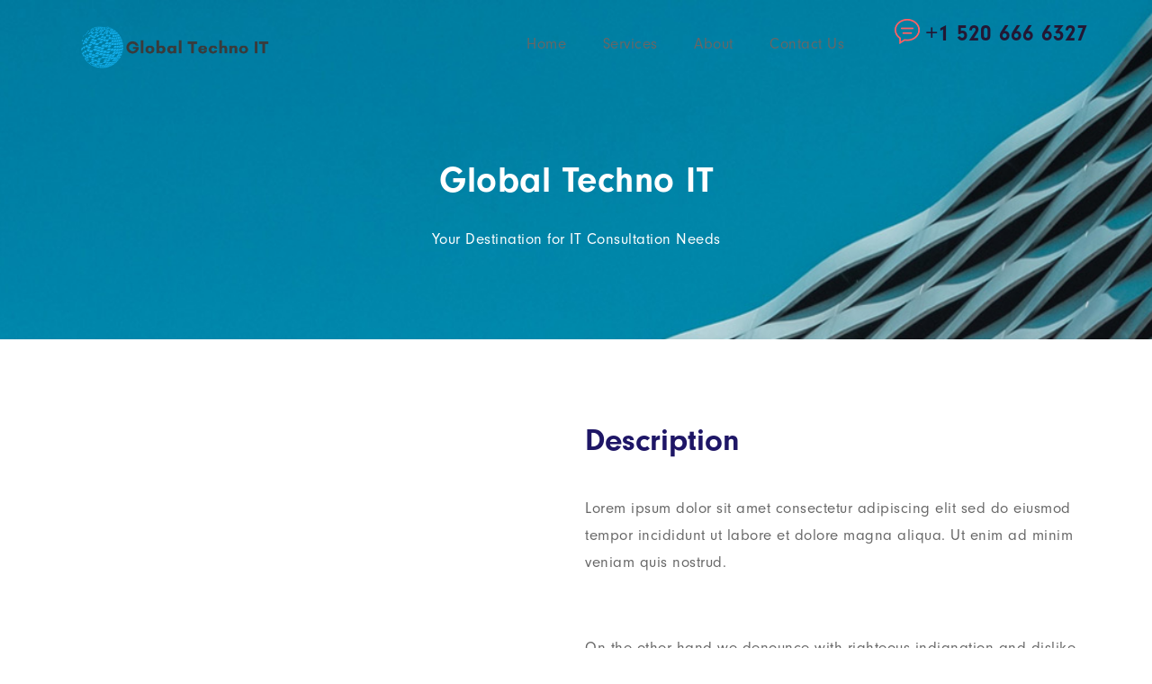

--- FILE ---
content_type: text/css
request_url: https://globaltechnoit.com/wp-content/themes/codz/assets/css/radiantthemes-custom.css?ver=1768729433
body_size: 51590
content:
/*--------------------------------------------------------------
>>> RadiantThemes Custom CSS
>>> THEME CUSTOM CSS || DO NOT CHANGE THIS WITHOUT PROPER KNOWLEDGE
>>> TABLE OF CONTENTS:
----------------------------------------------------------------
# Normalize
# Sidr
# Nicescroll
# Preloader
# Overlay
# Page Transition Layer
# Scrollup
# GDPR Notice
# Header
	## Header Style Default
	## Header Style One
	## Header Style Two
	## Header Style Three
	## Header Style Four
	## Header Style Five
	## Header Style Six
  ## Header Style Six B
	## Header Style Seven
	## Header Style Eight
	## Header Style Nine
	## Header Style Ten
	## Header Style Eleveng
	## Header Style Twelve
	## Header Style Thirteen
	## Header Style Fourteen
	## Header Style Fifteen
	## Header Style Sixteen
	## Header Style Seventeen
# Footer
	## Footer Style Default
	## Footer Style Custom
# Mobile Menu
# Search Bar
# Hamburger Menu
# WordPress Fix
# Gallery Columns
# WooCommerce Fix
# YITH Fix
# Website Layout
# Common
# Custom Widgets
	## RadiantThemes Twitter Box
	## RadiantThemes Contact Box
	## RadiantThemes Recent Post With Thumbnail
# Inner Banner
	## Inner Banner Main
	## Inner Banner Breadcrumb
# Pagination / WooCommerce Pagination
# Sidebar
# Blog Page
	## Blog Listing
		### Post (Style Default)
		### Post (Style One)
		### Post (Style Two)
		### Post (Style Three)
		### Post (Style Four)
		### Post (Style Five)
	## Blog Single Page
		### Single Page Style Default
		### Single Page Style One
		### Single Page Style Two
	## Blog No Result Page
# Shop Page
	## Product Listing Page
		### Shop Box (Style One)
		### Shop Box (Style Two)
		### Shop Box (Style Three)
		### Shop Box (Style Four)
		### Shop Box (Style Five)
		### Shop Box (Style Six)
	## Product Single Page
		### Shop Details Box (Style One)
		### Shop Details Box (Style Two)
		### Shop Details Box (Style Three)
		### Shop Attributes
		### Shop Reviews
		### Shop Related
	## Empty Cart Page
	## Login/Register Page
	## My Account Page
	## Cart Page
	## Checkout Page
	## Order Received Page
# Team Page
	## Team Single Page
		### Team Single Page Style One
# Event Page
	## Event Month View Page
	## Event List View Page
	## Event Day View Page
# 404 Error Page
	## 404 Error Style One
	## 404 Error Style Two
	## 404 Error Style Three
	## 404 Error Style Four
# Maintenance Mode Page
	## Maintenance Mode Style One
	## Maintenance Mode Style Two
	## Maintenance Mode Style Three
# Coming Soon Page
	## Coming Soon Style One
	## Coming Soon Style Two
	## Coming Soon Style Three
# Default Page
--------------------------------------------------------------*/

/*--------------------------------------------------------------
# Normalize
--------------------------------------------------------------*/

* {
    margin: 0 auto;
    text-decoration: none !important;
    outline: none !important;
}

body {
    overflow-x: hidden;
}

a{
    color: #1D1035;
}

a:focus, a:hover {
    color: #1ed5a4;
}
img {
    max-width: 100%;
    height: auto;
    border: 0;
}

iframe {
    max-width: 100%;
}

ul, ol {
    margin: 0;
    padding: 0;
    list-style: none;
}

ol {
    list-style: decimal inside;
}

h1, h2, h3, h4, h5, h6 {
    margin-top: 0;
    margin-bottom: 15px;
    padding: 0;
    visibility: inherit !important;
}

strong {
    font-weight: 600;
}

p {
    margin-bottom: 20px;
    padding: 0;
}

blockquote {
    margin: 0;
    padding: 0;
    border: none;
}

label {
    font-weight: 400;
}

del, del * {
    text-decoration: line-through !important;
}

/*--------------------------------------------------------------
# Sidr
--------------------------------------------------------------*/

.sidr {
    display: block;
    position: fixed;
    top: 0;
    height: 100%;
    z-index: 999999;
    width: 260px;
    overflow-x: hidden;
    overflow-y: auto;
}

.sidr.right {
    left: auto;
    right: -260px;
}

.sidr.left {
    left: -260px;
    right: auto;
}

.sidr.right .sidr-close {
    margin: 0;
    padding: 10px;
    background-color: rgba(0, 0, 0, 0.05);
    text-align: right;
}

.sidr.left .sidr-close {
    float: left;
    margin-left: 15px;
}

.sidr-close {
    margin-top: 10px;
    margin-bottom: 10px;
    font-size: 25px;
    line-height: 25px;
    cursor: pointer;
}

/*--------------------------------------------------------------
# Nicescroll
--------------------------------------------------------------*/

.nicescroll-rails {
    z-index: 999 !important;
    background: rgba(0, 0, 0, 0.2);
}

/*--------------------------------------------------------------
# Preloader
--------------------------------------------------------------*/

.preloader {
    position: fixed;
    top: 0;
    left: 0;
    z-index: 99999;
    display: flex;
    align-items: center;
    width: 100%;
    height: 100%;
    transition: all 0.3s ease-in-out;
    -webkit-transition: all 0.3s ease-in-out;
}

.preloader.loaded {
    opacity: 0;
    visibility: hidden;
    transform: scale(1.5);
    -webkit-transform: scale(1.5);
}

/*--------------------------------------------------------------
# lds-circle
--------------------------------------------------------------*/

.lds-circle {
    display: inline-block;
    width: 40px;
    height: 40px;
    border-radius: 50%;
    animation: lds-circle 2.4s cubic-bezier(0, 0.2, 0.8, 1) infinite;
}

@keyframes lds-circle {
    0%, 100% {
        animation-timing-function: cubic-bezier(0.5, 0, 1, 0.5);
    }
    0% {
        transform: rotateY(0deg);
    }
    50% {
        transform: rotateY(1800deg);
        animation-timing-function: cubic-bezier(0, 0.5, 0.5, 1);
    }
    100% {
        transform: rotateY(3600deg);
    }
}

/*--------------------------------------------------------------
# lds-default
--------------------------------------------------------------*/

.lds-default {
    display: inline-block;
    position: relative;
    width: 80px;
    height: 80px;
}

.lds-default div {
    position: absolute;
    width: 6px;
    height: 6px;
    border-radius: 50%;
    animation: lds-default 1.2s linear infinite;
}

.lds-default div:nth-child(1) {
    animation-delay: 0s;
    top: 37px;
    left: 66px;
}

.lds-default div:nth-child(2) {
    animation-delay: -0.1s;
    top: 22px;
    left: 62px;
}

.lds-default div:nth-child(3) {
    animation-delay: -0.2s;
    top: 11px;
    left: 52px;
}

.lds-default div:nth-child(4) {
    animation-delay: -0.3s;
    top: 7px;
    left: 37px;
}

.lds-default div:nth-child(5) {
    animation-delay: -0.4s;
    top: 11px;
    left: 22px;
}

.lds-default div:nth-child(6) {
    animation-delay: -0.5s;
    top: 22px;
    left: 11px;
}

.lds-default div:nth-child(7) {
    animation-delay: -0.6s;
    top: 37px;
    left: 7px;
}

.lds-default div:nth-child(8) {
    animation-delay: -0.7s;
    top: 52px;
    left: 11px;
}

.lds-default div:nth-child(9) {
    animation-delay: -0.8s;
    top: 62px;
    left: 22px;
}

.lds-default div:nth-child(10) {
    animation-delay: -0.9s;
    top: 66px;
    left: 37px;
}

.lds-default div:nth-child(11) {
    animation-delay: -1s;
    top: 62px;
    left: 52px;
}

.lds-default div:nth-child(12) {
    animation-delay: -1.1s;
    top: 52px;
    left: 62px;
}

@keyframes lds-default {
    0%, 20%, 80%, 100% {
        transform: scale(1);
    }
    50% {
        transform: scale(1.5);
    }
}

/*--------------------------------------------------------------
# lds-dual-ring
--------------------------------------------------------------*/

.lds-dual-ring {
    display: inline-block;
    width: 80px;
    height: 80px;
}

.lds-dual-ring:after {
    content: " ";
    display: block;
    width: 64px;
    height: 64px;
    margin: 8px;
    border-radius: 50%;
    border-width: 6px;
    border-style: solid;
    border-right-color: transparent;
    border-left-color: transparent;
    animation: lds-dual-ring 1.2s linear infinite;
}

@keyframes lds-dual-ring {
    0% {
        transform: rotate(0deg);
    }
    100% {
        transform: rotate(360deg);
    }
}

/*--------------------------------------------------------------
# lds-ellipsis
--------------------------------------------------------------*/

.lds-ellipsis {
    display: inline-block;
    position: relative;
    width: 80px;
    height: 80px;
}

.lds-ellipsis div {
    position: absolute;
    top: 33px;
    width: 13px;
    height: 13px;
    border-radius: 50%;
    animation-timing-function: cubic-bezier(0, 1, 1, 0);
}

.lds-ellipsis div:nth-child(1) {
    left: 8px;
    animation: lds-ellipsis1 0.6s infinite;
}

.lds-ellipsis div:nth-child(2) {
    left: 8px;
    animation: lds-ellipsis2 0.6s infinite;
}

.lds-ellipsis div:nth-child(3) {
    left: 32px;
    animation: lds-ellipsis2 0.6s infinite;
}

.lds-ellipsis div:nth-child(4) {
    left: 56px;
    animation: lds-ellipsis3 0.6s infinite;
}

@keyframes lds-ellipsis1 {
    0% {
        transform: scale(0);
    }
    100% {
        transform: scale(1);
    }
}

@keyframes lds-ellipsis3 {
    0% {
        transform: scale(1);
    }
    100% {
        transform: scale(0);
    }
}

@keyframes lds-ellipsis2 {
    0% {
        transform: translate(0, 0);
    }
    100% {
        transform: translate(24px, 0);
    }
}

/*--------------------------------------------------------------
# lds-facebook
--------------------------------------------------------------*/

.lds-facebook {
    display: inline-block;
    position: relative;
    width: 80px;
    height: 80px;
}

.lds-facebook div {
    display: inline-block;
    position: absolute;
    left: 8px;
    width: 16px;
    animation: lds-facebook 1.2s cubic-bezier(0, 0.5, 0.5, 1) infinite;
}

.lds-facebook div:nth-child(1) {
    left: 8px;
    animation-delay: -0.24s;
}

.lds-facebook div:nth-child(2) {
    left: 32px;
    animation-delay: -0.12s;
}

.lds-facebook div:nth-child(3) {
    left: 56px;
    animation-delay: 0;
}

@keyframes lds-facebook {
    0% {
        top: 8px;
        height: 64px;
    }
    50%, 100% {
        top: 24px;
        height: 32px;
    }
}

/*--------------------------------------------------------------
# lds-grid
--------------------------------------------------------------*/

.lds-grid {
    display: inline-block;
    position: relative;
    width: 80px;
    height: 80px;
}

.lds-grid div {
    position: absolute;
    width: 16px;
    height: 16px;
    border-radius: 50%;
    animation: lds-grid 1.2s linear infinite;
}

.lds-grid div:nth-child(1) {
    top: 8px;
    left: 8px;
    animation-delay: 0s;
}

.lds-grid div:nth-child(2) {
    top: 8px;
    left: 32px;
    animation-delay: -0.4s;
}

.lds-grid div:nth-child(3) {
    top: 8px;
    left: 56px;
    animation-delay: -0.8s;
}

.lds-grid div:nth-child(4) {
    top: 32px;
    left: 8px;
    animation-delay: -0.4s;
}

.lds-grid div:nth-child(5) {
    top: 32px;
    left: 32px;
    animation-delay: -0.8s;
}

.lds-grid div:nth-child(6) {
    top: 32px;
    left: 56px;
    animation-delay: -1.2s;
}

.lds-grid div:nth-child(7) {
    top: 56px;
    left: 8px;
    animation-delay: -0.8s;
}

.lds-grid div:nth-child(8) {
    top: 56px;
    left: 32px;
    animation-delay: -1.2s;
}

.lds-grid div:nth-child(9) {
    top: 56px;
    left: 56px;
    animation-delay: -1.6s;
}

@keyframes lds-grid {
    0%, 100% {
        opacity: 1;
    }
    50% {
        opacity: 0.5;
    }
}

/*--------------------------------------------------------------
# lds-heart
--------------------------------------------------------------*/

.lds-heart {
    display: inline-block;
    position: relative;
    width: 80px;
    height: 80px;
    transform: rotate(45deg);
    transform-origin: 40px 40px;
}

.lds-heart div {
    top: 32px;
    left: 32px;
    position: absolute;
    width: 32px;
    height: 32px;
    animation: lds-heart 1.2s infinite cubic-bezier(0.215, 0.61, 0.355, 1);
}

.lds-heart div:after, .lds-heart div:before {
    content: " ";
    position: absolute;
    display: block;
    width: 32px;
    height: 32px;
}

.lds-heart div:before {
    left: -24px;
    border-radius: 50% 0 0 50%;
}

.lds-heart div:after {
    top: -24px;
    border-radius: 50% 50% 0 0;
}

@keyframes lds-heart {
    0% {
        transform: scale(0.95);
    }
    5% {
        transform: scale(1.1);
    }
    39% {
        transform: scale(0.85);
    }
    45% {
        transform: scale(1);
    }
    60% {
        transform: scale(0.95);
    }
    100% {
        transform: scale(0.9);
    }
}

/*--------------------------------------------------------------
# sk-rotating-plane
--------------------------------------------------------------*/

.lds-hourglass {
    display: inline-block;
    position: relative;
    width: 80px;
    height: 80px;
}

.lds-hourglass:after {
    content: " ";
    display: block;
    border-radius: 50%;
    width: 0;
    height: 0;
    margin: 8px;
    box-sizing: border-box;
    border-width: 32px;
    border-style: solid;
    border-left-color: transparent;
    border-right-color: transparent;
    animation: lds-hourglass 1.2s infinite;
}

@keyframes lds-hourglass {
    0% {
        transform: rotate(0);
        animation-timing-function: cubic-bezier(0.55, 0.055, 0.675, 0.19);
    }
    50% {
        transform: rotate(900deg);
        animation-timing-function: cubic-bezier(0.215, 0.61, 0.355, 1);
    }
    100% {
        transform: rotate(1800deg);
    }
}

/*--------------------------------------------------------------
# lds-ring
--------------------------------------------------------------*/

.lds-ring {
    display: inline-block;
    position: relative;
    width: 80px;
    height: 80px;
}

.lds-ring div {
    box-sizing: border-box;
    display: block;
    position: absolute;
    width: 64px;
    height: 64px;
    margin: 8px;
    border-width: 2px;
    border-style: solid;
    border-radius: 50%;
    animation: lds-ring 1.2s cubic-bezier(0.5, 0, 0.5, 1) infinite;
    border-right-color: transparent;
    border-bottom-color: transparent;
    border-left-color: transparent;
}

.lds-ring div:nth-child(1) {
    animation-delay: -0.45s;
}

.lds-ring div:nth-child(2) {
    animation-delay: -0.3s;
}

.lds-ring div:nth-child(3) {
    animation-delay: -0.15s;
}

@keyframes lds-ring {
    0% {
        transform: rotate(0deg);
    }
    100% {
        transform: rotate(360deg);
    }
}

/*--------------------------------------------------------------
# lds-ripple
--------------------------------------------------------------*/

.lds-ripple {
    display: inline-block;
    position: relative;
    width: 80px;
    height: 80px;
}

.lds-ripple div {
    position: absolute;
    border-width: 4px;
    border-style: solid;
    opacity: 1;
    border-radius: 50%;
    animation: lds-ripple 1s cubic-bezier(0, 0.2, 0.8, 1) infinite;
}

.lds-ripple div:nth-child(2) {
    animation-delay: -0.5s;
}

@keyframes lds-ripple {
    0% {
        top: 36px;
        left: 36px;
        width: 0;
        height: 0;
        opacity: 1;
    }
    100% {
        top: 0px;
        left: 0px;
        width: 72px;
        height: 72px;
        opacity: 0;
    }
}

/*--------------------------------------------------------------
# lds-roller
--------------------------------------------------------------*/

.lds-roller {
    display: inline-block;
    position: relative;
    width: 80px;
    height: 80px;
}

.lds-roller div {
    animation: lds-roller 1.2s cubic-bezier(0.5, 0, 0.5, 1) infinite;
    transform-origin: 40px 40px;
}

.lds-roller div:after {
    content: " ";
    display: block;
    position: absolute;
    width: 7px;
    height: 7px;
    border-radius: 50%;
    margin: -4px 0 0 -4px;
}

.lds-roller div:nth-child(1) {
    animation-delay: -0.036s;
}

.lds-roller div:nth-child(1):after {
    top: 63px;
    left: 63px;
}

.lds-roller div:nth-child(2) {
    animation-delay: -0.072s;
}

.lds-roller div:nth-child(2):after {
    top: 68px;
    left: 56px;
}

.lds-roller div:nth-child(3) {
    animation-delay: -0.108s;
}

.lds-roller div:nth-child(3):after {
    top: 71px;
    left: 48px;
}

.lds-roller div:nth-child(4) {
    animation-delay: -0.144s;
}

.lds-roller div:nth-child(4):after {
    top: 72px;
    left: 40px;
}

.lds-roller div:nth-child(5) {
    animation-delay: -0.18s;
}

.lds-roller div:nth-child(5):after {
    top: 71px;
    left: 32px;
}

.lds-roller div:nth-child(6) {
    animation-delay: -0.216s;
}

.lds-roller div:nth-child(6):after {
    top: 68px;
    left: 24px;
}

.lds-roller div:nth-child(7) {
    animation-delay: -0.252s;
}

.lds-roller div:nth-child(7):after {
    top: 63px;
    left: 17px;
}

.lds-roller div:nth-child(8) {
    animation-delay: -0.288s;
}

.lds-roller div:nth-child(8):after {
    top: 56px;
    left: 12px;
}

@keyframes lds-roller {
    0% {
        transform: rotate(0deg);
    }
    100% {
        transform: rotate(360deg);
    }
}

/*--------------------------------------------------------------
# lds-spinner
--------------------------------------------------------------*/

.lds-spinner {
    color: official;
    display: inline-block;
    position: relative;
    width: 80px;
    height: 80px;
}

.lds-spinner div {
    transform-origin: 40px 40px;
    animation: lds-spinner 1.2s linear infinite;
}

.lds-spinner div:after {
    content: " ";
    display: block;
    position: absolute;
    top: 3px;
    left: 37px;
    width: 6px;
    height: 18px;
    border-radius: 20%;
}

.lds-spinner div:nth-child(1) {
    transform: rotate(0deg);
    animation-delay: -1.1s;
}

.lds-spinner div:nth-child(2) {
    transform: rotate(30deg);
    animation-delay: -1s;
}

.lds-spinner div:nth-child(3) {
    transform: rotate(60deg);
    animation-delay: -0.9s;
}

.lds-spinner div:nth-child(4) {
    transform: rotate(90deg);
    animation-delay: -0.8s;
}

.lds-spinner div:nth-child(5) {
    transform: rotate(120deg);
    animation-delay: -0.7s;
}

.lds-spinner div:nth-child(6) {
    transform: rotate(150deg);
    animation-delay: -0.6s;
}

.lds-spinner div:nth-child(7) {
    transform: rotate(180deg);
    animation-delay: -0.5s;
}

.lds-spinner div:nth-child(8) {
    transform: rotate(210deg);
    animation-delay: -0.4s;
}

.lds-spinner div:nth-child(9) {
    transform: rotate(240deg);
    animation-delay: -0.3s;
}

.lds-spinner div:nth-child(10) {
    transform: rotate(270deg);
    animation-delay: -0.2s;
}

.lds-spinner div:nth-child(11) {
    transform: rotate(300deg);
    animation-delay: -0.1s;
}

.lds-spinner div:nth-child(12) {
    transform: rotate(330deg);
    animation-delay: 0s;
}

@keyframes lds-spinner {
    0% {
        opacity: 1;
    }
    100% {
        opacity: 0;
    }
}

/*--------------------------------------------------------------
# Overlay
--------------------------------------------------------------*/

body>.overlay {
    position: fixed;
    top: 0;
    right: 0;
    bottom: 0;
    left: 0;
    z-index: 9999;
    content: " ";
    width: auto;
    height: auto;
    background-color: rgba(0, 0, 0, 0.65);
    opacity: 0;
    visibility: hidden;
    transition: all 0.3s ease-in-out;
    -webkit-transition: all 0.3s ease-in-out;
}

body.mobile-menu-open>.overlay {
    opacity: 1;
    visibility: visible;
}

/*--------------------------------------------------------------
# Page Transition Layer
--------------------------------------------------------------*/

body>.page-transition-layer {
    position: fixed;
    top: 0;
    right: 0;
    bottom: 0;
    left: 0;
    z-index: 9999999;
    content: " ";
    width: auto;
    height: auto;
    opacity: 0;
    visibility: hidden;
    transition: all 0.7s ease-in-out;
    -webkit-transition: all 0.7s ease-in-out;
}

.page-transition-layer.i-am-active, body.page-transition-active>.page-transition-layer {
    opacity: 1;
    visibility: visible;
}

.page-transition-layer-loader {
    position: relative;
    width: 100%;
    height: 5px;
    overflow: hidden;
    background-color: #f8f8f8;
}

.page-transition-layer-spinner {
    position: absolute;
    top: calc(50% - 33px);
    right: 0;
    left: 0;
    animation: PageTransitionSpinner 1.4s linear infinite;
}

@keyframes PageTransitionSpinner {
    0% {
        transform: rotate(0deg);
    }
    100% {
        transform: rotate(270deg);
    }
}

.page-transition-layer-spinner .page-transition-layer-spinner-path {
    stroke-dasharray: 187;
    stroke-dashoffset: 0;
    transform-origin: center;
    stroke: #4285F4;
    animation: PageTransitionSpinnerCircle 1.4s ease-in-out infinite;
}

@keyframes PageTransitionSpinnerCircle {
    0% {
        stroke-dashoffset: 187;
    }
    50% {
        stroke-dashoffset: 46.75;
        transform: rotate(135deg);
    }
    100% {
        stroke-dashoffset: 187;
        transform: rotate(450deg);
    }
}

/*--------------------------------------------------------------
# Scrollup
--------------------------------------------------------------*/

body>.scrollup {
    position: fixed;
    bottom: 20px;
    width: 40px;
    height: 40px;
    z-index: 99;
    border-radius: 50%;
    box-shadow: 0px 3px 10px rgba(0, 0, 0, 0.1);
    text-align: center;
    cursor: pointer;
    transition: all 0.3s ease-in-out;
    -webkit-transition: all 0.3s ease-in-out;
}

body>.scrollup.left {
    left: -50px;
}

body>.scrollup.right {
    right: -50px;
}

body>.scrollup.left.active {
    left: 15px;
}

body>.scrollup.right.active {
    right: 15px;
}

body>.scrollup:hover {
    transform: translateY(-7px);
    -webkit-transform: translateY(-7px);
    box-shadow: 0px 5px 15px rgba(0, 0, 0, 0.15);
}

body>.scrollup i {
    font-size: 25px;
    color: inherit;
    line-height: 38px;
}

/*--------------------------------------------------------------
# GDPR Notice
--------------------------------------------------------------*/

.gdpr-notice {
    position: fixed;
    bottom: 0;
    z-index: 99;
    margin: 0;
    padding: 20px 30px 17px 20px;
    border: none;
    border-radius: 0;
    font-weight: 300;
    color: #fff;
}

.gdpr-notice .close {
    top: -12px;
}

.gdpr-notice>.row {
    display: flex;
    flex-wrap: wrap;
    align-items: center;
}

.gdpr-notice p {
    margin: 0;
}

/*--------------------------------------------------------------
# Header
--------------------------------------------------------------*/


/*--------------------------------------------------------------
# Header Style Default
--------------------------------------------------------------*/

.wraper_header.style-default {
    position: relative;
    z-index: 999;
    width: 100%;
    direction: initial;
    box-shadow: 0px 0px 20px rgba(0, 0, 0, 0.15);
    /* nav */
    /* nav level one */
    /* nav level two */
    /* nav level three */
}

.wraper_header.style-default .wraper_header_main {
    width: 100%;
    background-color: #fff;
}

.wraper_header.style-default .wraper_header_main>.container {
    padding-top: 15px;
    padding-bottom: 15px;
}

.wraper_header.style-default .header_main {
    position: relative;
}

.wraper_header.style-default .header_main .brand-logo {
    max-width: 200px;
    position: absolute;
    left: 0;
    top: 0;
    bottom: 0;
    float: left;
    text-align: left;
    font-size: 0;
}

.wraper_header.style-default .header_main .brand-logo>.table {
    display: table;
    table-layout: fixed;
    width: 100%;
    height: 100%;
    margin: 0;
}

.wraper_header.style-default .header_main .brand-logo>.table>.table-cell {
    display: table-cell;
    width: 100%;
    height: 100%;
    vertical-align: middle;
}

.wraper_header.style-default .header_main .brand-logo .site-title {
    margin-bottom: 0;
    font-family: "Roboto";
    font-weight: 500;
    font-size: 26px;
    color: #000;
    line-height: 1.1;
}

.wraper_header.style-default .header_main .header-responsive-nav {
    float: right;
    margin-top: 20px;
    margin-bottom: 20px;
}

.wraper_header.style-default .header_main .header-responsive-nav i {
    font-size: 20px;
    color: #000;
    line-height: 1;
    cursor: pointer;
}

.wraper_header.style-default .nav {
    float: right;
    text-align: right;
}

.wraper_header.style-default .nav>[class*='menu-'] {
    display: block;
}

.wraper_header.style-default .nav>[class*='menu-']>ul.menu>li {
    position: relative;
    display: inline-block;
    vertical-align: top;
    width: auto;
    height: auto;
    margin-right: 25px;
}

.wraper_header.style-default .nav>[class*='menu-']>ul.menu>li:last-child, .wraper_header.style-default .nav>[class*='menu-']>ul.menu>li:only-child {
    margin-right: 0 !important;
}

.wraper_header.style-default .nav>[class*='menu-']>ul.menu>li>a {
    position: relative;
    display: block;
    width: auto;
    height: auto;
    padding-top: 15px;
    padding-bottom: 15px;
    font-family: "Roboto";
    font-weight: 400;
    font-size: 15px;
    color: #000;
    line-height: 28px;
    cursor: pointer;
    transition: all 0.3s ease-in-out;
    -webkit-transition: all 0.3s ease-in-out;
}

.wraper_header.style-default .nav>[class*='menu-']>ul.menu>li.menu-item-has-children>a:after {
    display: inline-block;
    vertical-align: middle;
    margin-left: 7px;
    content: "\f107";
    font-family: "FontAwesome";
    line-height: 1;
}

.wraper_header.style-default .nav>[class*='menu-']>ul.menu>li>ul {
    position: absolute;
    top: 100%;
    left: 0;
    z-index: 1;
    width: 220px;
    padding-top: 8px;
    padding-bottom: 8px;
    background-color: #fff;
    box-shadow: 0px 0px 20px rgba(0, 0, 0, 0.075);
    text-align: left;
    opacity: 0;
    visibility: hidden;
    transition: all 0.4s ease-in-out;
    -webkit-transition: all 0.4s ease-in-out;
}

.wraper_header.style-default .nav>[class*='menu-']>ul.menu>li:nth-last-child(1)>ul,
.wraper_header.style-default .nav>[class*='menu-']>ul.menu>li:nth-last-child(2)>ul {
    /*left: auto;
    right: 0;*/
}

.wraper_header.style-default .nav>[class*='menu-']>ul.menu>li:hover>ul {
    opacity: 1;
    visibility: visible;
}

.wraper_header.style-default .nav>[class*='menu-']>ul.menu>li>ul>li, .wraper_header.style-default .nav>[class*='menu-']>ul.menu>li>ul>li>ul>li, .wraper_header.style-default .nav>[class*='menu-']>ul.menu>li>ul>li>ul>li>ul>li, .wraper_header.style-default .nav>[class*='menu-']>ul.menu>li>ul>li>ul>li>ul>li ul li {
    position: relative;
    width: 100%;
    height: auto;
    float: left;
    padding-left: 20px;
    padding-right: 20px;
    transition: all 0.4s ease-in-out;
    -webkit-transition: all 0.4s ease-in-out;
}

.wraper_header.style-default .nav>[class*='menu-']>ul.menu>li:hover>ul>li, .wraper_header.style-default .nav>[class*='menu-']>ul.menu>li:hover>ul>li>ul>li, .wraper_header.style-default .nav>[class*='menu-']>ul.menu>li:hover>ul>li>ul>li>ul>li, .wraper_header.style-default .nav>[class*='menu-']>ul.menu>li:hover>ul>li>ul>li>ul>li ul li {
    padding-top: 7px;
    padding-bottom: 7px;
}

.wraper_header.style-default .nav>[class*='menu-']>ul.menu>li>ul>li>a, .wraper_header.style-default .nav>[class*='menu-']>ul.menu>li>ul>li>ul>li>a, .wraper_header.style-default .nav>[class*='menu-']>ul.menu>li>ul>li>ul>li>ul>li>a, .wraper_header.style-default .nav>[class*='menu-']>ul.menu>li>ul>li>ul>li>ul>li ul li a {
    position: relative;
    display: inline-block;
    vertical-align: top;
    text-align: left;
    font-family: "Roboto";
    text-transform: uppercase;
    font-weight: 400;
    font-size: 13px;
    color: #000;
    line-height: 28px;
    opacity: inherit !important;
    visibility: inherit !important;
    cursor: pointer;
    transition: all 0.4s ease-in-out !important;
    -webkit-transition: all 0.4s ease-in-out !important;
}

.wraper_header.style-default .nav>[class*='menu-']>ul.menu>li>ul>li>a:before, .wraper_header.style-default .nav>[class*='menu-']>ul.menu>li>ul>li>ul>li>a:before, .wraper_header.style-default .nav>[class*='menu-']>ul.menu>li>ul>li>ul>li>ul>li>a:before, .wraper_header.style-default .nav>[class*='menu-']>ul.menu>li>ul>li>ul>li>ul>li ul li a:before {
    position: absolute;
    left: 0;
    bottom: 5px;
    width: 0;
    height: 2px;
    z-index: 0;
    content: " ";
    background-color: #fff;
    transition: all 0.4s ease-in-out;
    -webkit-transition: all 0.4s ease-in-out;
}

.wraper_header.style-default .nav>[class*='menu-']>ul.menu>li>ul>li>a:hover:before, .wraper_header.style-default .nav>[class*='menu-']>ul.menu>li>ul>li>ul>li>a:hover:before, .wraper_header.style-default .nav>[class*='menu-']>ul.menu>li>ul>li>ul>li>ul>li>a:hover:before, .wraper_header.style-default .nav>[class*='menu-']>ul.menu>li>ul>li>ul>li>ul>li ul li a:hover:before {
    width: 100%;
}

.wraper_header.style-default .nav>[class*='menu-']>ul.menu>li>ul>li.menu-item-has-children>a:after, .wraper_header.style-default .nav>[class*='menu-']>ul.menu>li>ul>li>ul>li.menu-item-has-children>a:after, .wraper_header.style-default .nav>[class*='menu-']>ul.menu>li>ul>li>ul>li>ul>li.menu-item-has-children>a:after, .wraper_header.style-default .nav>[class*='menu-']>ul.menu>li>ul>li>ul>li>ul>li ul li.menu-item-has-children>a:after {
    float: right;
    margin-left: 7px;
    content: "\f105";
    font-family: "FontAwesome";
    font-style: normal;
}

.wraper_header.style-default .nav>[class*='menu-']>ul.menu>li>ul>li>a i, .wraper_header.style-default .nav>[class*='menu-']>ul.menu>li>ul>li>ul>li>a i, .wraper_header.style-default .nav>[class*='menu-']>ul.menu>li>ul>li>ul>li>ul>li>a i, .wraper_header.style-default .nav>[class*='menu-']>ul.menu>li>ul>li>ul>li>ul>li ul li a i {
    width: 20px;
    text-align: center;
    margin-right: 10px;
}

.wraper_header.style-default .nav>[class*='menu-']>ul.menu>li>ul>li>ul,
.wraper_header.style-default .nav>[class*='menu-']>ul.menu>li>ul>li>ul>li>ul,
.wraper_header.style-default .nav>[class*='menu-']>ul.menu>li>ul>li>ul>li>ul li ul {
    position: absolute;
    top: 0;
    right: 100%;
    z-index: 1;
    width: 220px;
    padding-top: 8px;
    padding-bottom: 8px;
    background-color: #fff;
    box-shadow: 0px 0px 20px rgba(0, 0, 0, 0.075);
    text-align: left;
    opacity: 0;
    visibility: hidden;
    transition: all 0.4s ease-in-out;
    -webkit-transition: all 0.4s ease-in-out;
}
.wraper_header.style-default .nav>[class*='menu-']>ul.menu>li>ul>li>ul>li>ul,
.wraper_header.style-default .nav>[class*='menu-']>ul.menu>li>ul>li>ul>li>ul>li>ul>li>ul,
.wraper_header.style-default .nav>[class*='menu-']>ul.menu>li>ul>li>ul>li>ul>li>ul>li>ul>li>ul>li>ul,
.wraper_header.style-default .nav>[class*='menu-']>ul.menu>li>ul>li>ul>li>ul>li>ul>li>ul>li>ul>li>ul>li>ul>li>ul{
    left:100%;
}


.wraper_header.style-default .nav>[class*='menu-']>ul.menu>li:nth-last-child(1)>ul>li>ul,
.wraper_header.style-default .nav>[class*='menu-']>ul.menu>li:nth-last-child(2)>ul>li>ul,
.wraper_header.style-default .nav>[class*='menu-']>ul.menu>li:nth-last-child(1)>ul>li>ul>li>ul,
.wraper_header.style-default .nav>[class*='menu-']>ul.menu>li:nth-last-child(2)>ul>li>ul>li>ul,
.wraper_header.style-default .nav>[class*='menu-']>ul.menu>li:nth-last-child(1)>ul>li>ul>li>ul li ul,
.wraper_header.style-default .nav>[class*='menu-']>ul.menu>li:nth-last-child(2)>ul>li>ul>li>ul li ul {
    left: auto;
    right: 100%;
}

.wraper_header.style-default .nav>[class*='menu-']>ul.menu>li>ul>li:hover>ul, .wraper_header.style-default .nav>[class*='menu-']>ul.menu>li>ul>li>ul>li:hover>ul, .wraper_header.style-default .nav>[class*='menu-']>ul.menu>li>ul>li>ul>li>ul li:hover>ul {
    top: -8px;
    opacity: 1;
    visibility: visible;
}


.wraper_header .wraper_header_main .nav > [class*="menu-"] > ul.menu > li > a::after{
    transition: all 0.3s ease-in-out;
}
.wraper_header .wraper_header_main .nav > [class*="menu-"] > ul.menu > li:hover > a::after {
    transform: rotate(180deg);
    transition: all 0.3s ease-in-out;
}
.wraper_header .wraper_header_main .nav > [class*="menu-"] > ul.menu > li > ul::before {
    width: 15px;
    height: 15px;
    background:#fff;
    transform: rotate(45deg);
    position: absolute;
    content: "";
    top: -7px;
    left: 45%;
    box-shadow:rgba(67,90,111,0.1) -1px -1px 1px;
}
.wraper_header .wraper_header_main .nav > [class*="menu-"] > ul.menu > li > ul {
    position: absolute;
    top: 100%;
    left: -90px !important;
    right: 0px;
    z-index: 1;
    width: 240px;
    padding-top: 15px;
    padding-bottom: 15px;
    box-shadow: rgba(67,90,111,0.416) 0px 0px 1px, rgba(67,90,111,0.3) 0px 2px 4px 0px;
    border-radius: 4px;
    text-align: left;
    opacity: 0;
    visibility: hidden;
    transition: all 0.4s ease-in-out;
    -webkit-transition: all 0.4s ease-in-out;
}
.wraper_header .menu-main-menu-container ul.menu:hover li a {
    opacity: 1;
}
.wraper_header .menu-main-menu-container ul.menu li:hover a {
    opacity: 1;
}


/*--------------------------------------------------------------
# Mobile Menu
--------------------------------------------------------------*/

#mobile-menu {
   /* background-color: #ffffff !important;*/
    transition: all 0.5s cubic-bezier(0.25, 0.1, 0.82, 0.55) 0s !important;
}

.mobile-menu-nav {
    text-transform: uppercase;
    line-height: 27px;
    letter-spacing: 0.5px;
    font-weight: 500;
    font-style: normal;
    color: #000;
    font-size: 14px;
}

/* LARGE DESKTOP PART */

/* DESKTOP PART */

/* TABLET LANDSCAPE PART */

/* TABLET PROTRAIT PART */

/* SMART PHONE LANDSCAPE PART */

/* SMART PHONE PROTRAIT PART */

/*--------------------------------------------------------------
# Header
--------------------------------------------------------------*/





/*--------------------------------------------------------------
# Header Style One
--------------------------------------------------------------*/

.wraper_header.style-one {
    z-index: 999;
    width: 100%;
    direction: initial;
    /* wraper_header_main */
    /* wraper_flyout_search */
}

.wraper_header.style-one.static-header {
    position: relative;
}

.wraper_header.style-one.floating-header {
    position: absolute;
}

.wraper_header.style-one .wraper_header_main {
    width: 100%;
    /* RADIANTTHEMES MEGA MENU */
}

.wraper_header.style-one .wraper_header_main.radiantthemes-sticky-style-two.delayed-sticky-mode {
    transform: translateY(-100%);
    -webkit-transform: translateY(-100%);
}

.wraper_header.style-one .wraper_header_main.radiantthemes-sticky-style-two.delayed-sticky-mode-acivate {
    position: fixed;
    transition: all 0.4s ease-in-out;
    -webkit-transition: all 0.4s ease-in-out;
}

.wraper_header.style-one .wraper_header_main.radiantthemes-sticky-style-two.i-am-delayed-sticky {
    transform: translateY(0);
    -webkit-transform: translateY(0);
    box-shadow: 0px 0px 20px rgba(0, 0, 0, 0.075);
}

.wraper_header.style-one .wraper_header_main>.container {
    padding-top: 25px;
    padding-bottom: 25px;
}

.wraper_header.style-one .wraper_header_main .header_main {
    position: relative;
}

.wraper_header.style-one .wraper_header_main .header_main .brand-logo {
    float: left;
    text-align: center;
    font-size: 0;
}

.wraper_header.style-one .wraper_header_main .header_main .brand-logo img {
    max-width: 104px;
}

.wraper_header.style-one .wraper_header_main .header-responsive-nav {
    width: auto;
    float: right;
    margin-top: 7px;
    margin-left: 27px;
    text-align: center;
}

.wraper_header.style-one .wraper_header_main .header-responsive-nav i {
    font-size: 18px;
    color: #fff;
    line-height: 1;
    cursor: pointer;
    transition: all 0.3s ease-in-out;
    -webkit-transition: all 0.3s ease-in-out;
}

.wraper_header.style-one .wraper_header_main .header-hamburger-menu {
    width: auto;
    float: right;
    margin-top: 8px;
    margin-left: 27px;
    text-align: center;
}

.wraper_header.style-one .wraper_header_main .header-hamburger-menu i {
    font-size: 18px;
    color: #fff;
    line-height: 1;
    cursor: pointer;
    transition: all 0.3s ease-in-out;
    -webkit-transition: all 0.3s ease-in-out;
}

.wraper_header.style-one .wraper_header_main .header_main_action {
    float: right;
    margin-top: 12px;
    text-align: center;
    font-size: 0;
}

.wraper_header.style-one .wraper_header_main .header_main_action ul>li {
    position: relative;
    display: inline-block;
    vertical-align: top;
    margin-left: 30px;
}

.wraper_header.style-one .wraper_header_main .header_main_action ul>li i {
    font-size: 18px;
    color: #fff;
    line-height: 1;
    cursor: pointer;
    transition: all 0.3s ease-in-out;
    -webkit-transition: all 0.3s ease-in-out;
}

.wraper_header.style-one .wraper_header_main .header_main_action ul>li.header-cart-bar>.header-cart-bar-icon {
    position: relative;
    display: block;
    margin-right: 6px;
}

.wraper_header.style-one .wraper_header_main .header_main_action ul>li.header-cart-bar>.header-cart-bar-icon .cart-count {
    position: absolute;
    top: -8px;
    right: -13px;
    width: 18px;
    height: 18px;
    border-radius: 50%;
    font-size: 10px;
    color: #fff;
    line-height: 20px;
    transition: all 0.3s ease-in-out;
    -webkit-transition: all 0.3s ease-in-out;
}

.wraper_header.style-one .wraper_header_main .nav {
    float: right;
    margin-top: 7px;
    text-align: right;
}

.wraper_header.style-one .wraper_header_main .nav>[class*='menu-'] {
    display: block;
}

.wraper_header.style-one .wraper_header_main .nav>[class*='menu-']>ul.menu>li {
    position: relative;
    display: inline-block;
    vertical-align: top;
    width: auto;
    height: auto;
    margin-right: 35px;
}

.wraper_header.style-one .wraper_header_main .nav>[class*='menu-']>ul.menu>li:last-child, .wraper_header.style-one .wraper_header_main .nav>[class*='menu-']>ul.menu>li:only-child {
    margin-right: 0 !important;
}

.wraper_header.style-one .wraper_header_main .nav>[class*='menu-']>ul.menu>li>a {
    position: relative;
    display: block;
    padding-bottom: 5px;
    cursor: pointer;
    transition: all 0.3s ease-in-out !important;
    -webkit-transition: all 0.3s ease-in-out !important;
}

.wraper_header.style-one .wraper_header_main .nav>[class*='menu-']>ul.menu>li>a:before {
    position: absolute;
    bottom: 2px;
    right: 0;
    z-index: 0;
    content: " ";
    width: 0;
    height: 2px;
    border-radius: 10px;
    transition: all 0.4s ease-in-out;
    -webkit-transition: all 0.4s ease-in-out;
}

.wraper_header.style-one .wraper_header_main .nav>[class*='menu-']>ul.menu>li:hover>a:before, .wraper_header.style-one .wraper_header_main .nav>[class*='menu-']>ul.menu>li.current-menu-item>a:before, .wraper_header.style-one .wraper_header_main .nav>[class*='menu-']>ul.menu>li.current-menu-parent>a:before, .wraper_header.style-one .wraper_header_main .nav>[class*='menu-']>ul.menu>li.current-menu-ancestor>a:before {
    width: 100%;
    right: auto;
    left: 0;
}

.wraper_header.style-one .wraper_header_main .nav>[class*='menu-']>ul.menu>li.menu-item-has-children>a:after {
    display: inline-block;
    vertical-align: middle;
    margin-left: 7px;
    content: "\f107";
    font-family: "FontAwesome";
    line-height: 1;
}

.wraper_header.style-one .wraper_header_main .nav>[class*='menu-']>ul.menu>li>ul {
    position: absolute;
    top: 100%;
    left: -15px;
    z-index: 1;
    width: 240px;
    padding-top: 15px;
    padding-bottom: 15px;
    text-align: left;
    opacity: 0;
    visibility: hidden;
    transition: all 0.4s ease-in-out;
    -webkit-transition: all 0.4s ease-in-out;
}


.wraper_header.style-one .wraper_header_main .nav>[class*='menu-']>ul.menu>li:hover>ul {
    opacity: 1;
    visibility: visible;
}

.wraper_header.style-one .wraper_header_main .nav>[class*='menu-']>ul.menu>li>ul>li, .wraper_header.style-one .wraper_header_main .nav>[class*='menu-']>ul.menu>li>ul>li>ul>li, .wraper_header.style-one .wraper_header_main .nav>[class*='menu-']>ul.menu>li>ul>li>ul>li>ul>li, .wraper_header.style-one .wraper_header_main .nav>[class*='menu-']>ul.menu>li>ul>li>ul>li>ul>li ul li {
    position: relative;
    width: 100%;
    height: auto;
    float: left;
    padding-left: 32px;
    padding-right: 32px;
    transition: all 0.4s ease-in-out;
    -webkit-transition: all 0.4s ease-in-out;
}

.wraper_header.style-one .wraper_header_main .nav>[class*='menu-']>ul.menu>li:hover>ul>li, .wraper_header.style-one .wraper_header_main .nav>[class*='menu-']>ul.menu>li:hover>ul>li>ul>li, .wraper_header.style-one .wraper_header_main .nav>[class*='menu-']>ul.menu>li:hover>ul>li>ul>li>ul>li, .wraper_header.style-one .wraper_header_main .nav>[class*='menu-']>ul.menu>li:hover>ul>li>ul>li>ul>li ul li {
    padding-top: 4px;
    padding-bottom: 4px;
}

.wraper_header.style-one .wraper_header_main .nav>[class*='menu-']>ul.menu>li>ul>li>a, .wraper_header.style-one .wraper_header_main .nav>[class*='menu-']>ul.menu>li>ul>li>ul>li>a, .wraper_header.style-one .wraper_header_main .nav>[class*='menu-']>ul.menu>li>ul>li>ul>li>ul>li>a, .wraper_header.style-one .wraper_header_main .nav>[class*='menu-']>ul.menu>li>ul>li>ul>li>ul>li ul li a {
    display: inline-block;
    vertical-align: top;
    opacity: inherit !important;
    visibility: inherit !important;
    cursor: pointer;
    transition: all 0.4s ease-in-out !important;
    -webkit-transition: all 0.4s ease-in-out !important;
}

.wraper_header.style-one .wraper_header_main .nav>[class*='menu-']>ul.menu>li>ul>li>a:before, .wraper_header.style-one .wraper_header_main .nav>[class*='menu-']>ul.menu>li>ul>li>ul>li>a:before, .wraper_header.style-one .wraper_header_main .nav>[class*='menu-']>ul.menu>li>ul>li>ul>li>ul>li>a:before, .wraper_header.style-one .wraper_header_main .nav>[class*='menu-']>ul.menu>li>ul>li>ul>li>ul>li ul li a:before {
    position: relative;
    bottom: -21px;
    content: " ";
    display: block;
    width: 0;
    height: 2px;
    transition: all 0.7s ease-in-out;
    -webkit-transition: all 0.7s ease-in-out;
}

.wraper_header.style-one .wraper_header_main .nav>[class*='menu-']>ul.menu>li>ul>li>a:hover:before, .wraper_header.style-one .wraper_header_main .nav>[class*='menu-']>ul.menu>li>ul>li>ul>li>a:hover:before, .wraper_header.style-one .wraper_header_main .nav>[class*='menu-']>ul.menu>li>ul>li>ul>li>ul>li>a:hover:before, .wraper_header.style-one .wraper_header_main .nav>[class*='menu-']>ul.menu>li>ul>li>ul>li>ul>li ul li a:hover:before {
    width: 100%;
}

.wraper_header.style-one .wraper_header_main .nav>[class*='menu-']>ul.menu>li>ul>li.menu-item-has-children>a:after, .wraper_header.style-one .wraper_header_main .nav>[class*='menu-']>ul.menu>li>ul>li>ul>li.menu-item-has-children>a:after, .wraper_header.style-one .wraper_header_main .nav>[class*='menu-']>ul.menu>li>ul>li>ul>li>ul>li.menu-item-has-children>a:after, .wraper_header.style-one .wraper_header_main .nav>[class*='menu-']>ul.menu>li>ul>li>ul>li>ul>li ul li.menu-item-has-children>a:after {
    position: absolute;
    right: 30px;
    content: "\f105";
    font-family: "FontAwesome";
    font-style: normal;
}

.wraper_header.style-one .wraper_header_main .nav>[class*='menu-']>ul.menu>li>ul>li>a i, .wraper_header.style-one .wraper_header_main .nav>[class*='menu-']>ul.menu>li>ul>li>ul>li>a i, .wraper_header.style-one .wraper_header_main .nav>[class*='menu-']>ul.menu>li>ul>li>ul>li>ul>li>a i, .wraper_header.style-one .wraper_header_main .nav>[class*='menu-']>ul.menu>li>ul>li>ul>li>ul>li ul li a i {
    width: 20px;
    text-align: center;
    margin-right: 10px;
}

.wraper_header.style-one .wraper_header_main .nav>[class*='menu-']>ul.menu>li>ul>li>ul, .wraper_header.style-one .wraper_header_main .nav>[class*='menu-']>ul.menu>li>ul>li>ul>li>ul, .wraper_header.style-one .wraper_header_main .nav>[class*='menu-']>ul.menu>li>ul>li>ul>li>ul li ul {
    position: absolute;
    top: 0;
    right: 100%;
    z-index: 1;
    width: 240px;
    padding-top: 15px;
    padding-bottom: 15px;
    text-align: left;
    opacity: 0;
    visibility: hidden;
    transition: all 0.4s ease-in-out;
    -webkit-transition: all 0.4s ease-in-out;
}
.wraper_header.style-one .nav>[class*='menu-']>ul.menu>li>ul>li>ul>li>ul,
.wraper_header.style-one .nav>[class*='menu-']>ul.menu>li>ul>li>ul>li>ul>li>ul>li>ul,
.wraper_header.style-one .nav>[class*='menu-']>ul.menu>li>ul>li>ul>li>ul>li>ul>li>ul>li>ul>li>ul,
.wraper_header.style-one .nav>[class*='menu-']>ul.menu>li>ul>li>ul>li>ul>li>ul>li>ul>li>ul>li>ul>li>ul>li>ul{
    left:100%;
}



.wraper_header.style-one .nav>[class*='menu-']>ul.menu>li:nth-last-child(1)>ul>li>ul,
.wraper_header.style-one .nav>[class*='menu-']>ul.menu>li:nth-last-child(2)>ul>li>ul,
.wraper_header.style-one .nav>[class*='menu-']>ul.menu>li:nth-last-child(1)>ul>li>ul>li>ul,
.wraper_header.style-one .nav>[class*='menu-']>ul.menu>li:nth-last-child(2)>ul>li>ul>li>ul,
.wraper_header.style-one .nav>[class*='menu-']>ul.menu>li:nth-last-child(1)>ul>li>ul>li>ul li ul,
.wraper_header.style-one .nav>[class*='menu-']>ul.menu>li:nth-last-child(2)>ul>li>ul>li>ul li ul {
    left: auto;
    right: 100%;
}

.wraper_header.style-one .wraper_header_main .nav>[class*='menu-']>ul.menu>li>ul>li:hover>ul, .wraper_header.style-one .wraper_header_main .nav>[class*='menu-']>ul.menu>li>ul>li>ul>li:hover>ul, .wraper_header.style-one .wraper_header_main .nav>[class*='menu-']>ul.menu>li>ul>li>ul>li>ul li:hover>ul {
    top: -8px;
    opacity: 1;
    visibility: visible;
}

.wraper_header.style-one .wraper_header_main .nav>[class*='menu-']>ul.menu>li.rt-mega-menu-full-width {
    position: static;
}

.wraper_header.style-one .wraper_header_main .rt-mega-menu {
    width: 700px;
    top: 100%;
    padding-right: 0;
    padding-left: 0;
    text-align: left;
}

.wraper_header.style-one .wraper_header_main .nav>[class*='menu-']>ul.menu>li.rt-mega-menu-full-width .rt-mega-menu {
    width: 100%;
}

.wraper_header.style-one .wraper_header_main .rt-mega-menu>ul {
    display: table;
    table-layout: fixed;
    width: 100%;
}



.wraper_header.style-one .wraper_header_main .rt-mega-menu>ul>.menu-item {
    padding-top: 40px;
    padding-right: 40px;
    padding-bottom: 30px;
    padding-left: 40px;
    border-right: 1px rgba(255, 255, 255, 0.1) solid;
    border-bottom: 1px rgba(255, 255, 255, 0.1) solid;
}

.wraper_header.style-one .wraper_header_main .rt-mega-menu>ul>.menu-item:last-child, .wraper_header.style-one .wraper_header_main .rt-mega-menu>ul>.menu-item:only-child {
    border-right: none;
}

.wraper_header.style-one .wraper_header_main .rt-mega-menu>ul:last-child>.menu-item:last-child, .wraper_header.style-one .wraper_header_main .rt-mega-menu>ul:only-child>.menu-item:only-child {
    border-bottom: none;
}

.wraper_header.style-one .wraper_header_main .rt-megamenu-widget .rt-megamenu-widget-title {
    margin-bottom: 20px;
    text-transform: none;
    font-weight: 700;
    font-size: 18px;
    color: #fff;
    line-height: 28px;
    letter-spacing: 0;
}

.wraper_header.style-one .wraper_header_main .rt-megamenu-widget ul.menu>li {
    position: relative;
}

.wraper_header.style-one .wraper_header_main .rt-megamenu-widget ul.menu>li:last-child, .wraper_header.style-one .wraper_header_main .rt-megamenu-widget ul.menu>li:only-child {
    margin-bottom: 0;
}

.wraper_header.style-one .wraper_header_main .rt-megamenu-widget ul.menu>li>a {
    position: relative;
    display: inline-block;
    vertical-align: top;
    margin-bottom: 13px;
    text-transform: none;
    font-weight: 400;
    font-size: 15px;
    color: #fff;
    line-height: 26px;
    transition: all 0.4s ease-in-out;
    -webkit-transition: all 0.4s ease-in-out;
}

.wraper_header.style-one .wraper_header_main .rt-megamenu-widget ul.menu>li>a:before {
    position: absolute;
    left: 0;
    bottom: 4px;
    width: 0;
    height: 2px;
    z-index: 0;
    content: " ";
    background-color: #fff;
    transition: all 0.4s ease-in-out;
    -webkit-transition: all 0.4s ease-in-out;
}

.wraper_header.style-one .wraper_header_main .rt-megamenu-widget ul.menu>li>a:hover:before {
    width: 100%;
}

.wraper_header.style-one .wraper_header_main .rt-megamenu-widget ul.menu>li>a i {
    width: 20px;
    text-align: center;
    margin-right: 10px;
}

.wraper_header.style-one .wraper_flyout_search {
    position: fixed;
    top: 0;
    right: 0;
    bottom: 0;
    left: 0;
    z-index: 999;
    opacity: 0;
    visibility: hidden;
    transition: all 0.3s ease-in-out;
    -webkit-transition: all 0.3s ease-in-out;
}

.wraper_header.style-one body.flyout-searchbar-active .wraper_flyout_search {
    opacity: 1;
    visibility: visible;
}

.wraper_header.style-one .wraper_flyout_search>.table {
    display: table;
    table-layout: fixed;
    width: 100%;
    height: 100%;
    margin: 0;
}

.wraper_header.style-one .wraper_flyout_search>.table>.table-cell {
    position: relative;
    display: table-cell;
    width: 100%;
    height: 100%;
    vertical-align: middle;
    text-align: center;
}

.wraper_header.style-one .wraper_flyout_search>.table>.table-cell>.flyout-search-layer {
    position: absolute;
    top: 0;
    right: 0;
    bottom: 0;
    z-index: 1;
    transform: translateX(100%);
    -webkit-transform: translateX(100%);
}

.wraper_header.style-one .wraper_flyout_search>.table>.table-cell>.flyout-search-layer:nth-child(1) {
    left: 0;
    background-color: rgba(0, 0, 0, 0.5);
    transition: all 0.3s ease-in-out 0s;
    -webkit-transition: all 0.3s ease-in-out 0s;
}

.wraper_header.style-one .wraper_flyout_search>.table>.table-cell>.flyout-search-layer:nth-child(2) {
    left: 300px;
    background-color: rgba(0, 0, 0, 0.4);
    transition: all 0.3s ease-in-out 0.3s;
    -webkit-transition: all 0.3s ease-in-out 0.3s;
}

.wraper_header.style-one .wraper_flyout_search>.table>.table-cell>.flyout-search-layer:nth-child(3) {
    left: 600px;
    background-color: rgba(0, 0, 0, 0.9);
    transition: all 0.9s ease-in-out 0.6s;
    -webkit-transition: all 0.9s ease-in-out 0.6s;
}

.wraper_header.style-one body.flyout-searchbar-active .wraper_flyout_search>.table>.table-cell>.flyout-search-layer {
    transform: translateX(0);
    -webkit-transform: translateX(0);
}

.wraper_header.style-one .flyout-search-close {
    position: absolute;
    top: 40px;
    right: 40px;
    width: 30px;
    z-index: 2;
    text-align: center;
    cursor: pointer;
}

.wraper_header.style-one .flyout-search-close>.flyout-search-close-line {
    width: 100%;
    height: 2px;
    float: left;
    margin-bottom: 5px;
    background-color: #fff;
}

.wraper_header.style-one .flyout-search-close>.flyout-search-close-line:nth-child(1) {
    transform: rotate(45deg);
    -webkit-transform: rotate(45deg);
}

.wraper_header.style-one .flyout-search-close>.flyout-search-close-line:nth-child(2) {
    margin-top: -7px;
    transform: rotate(-45deg);
    -webkit-transform: rotate(-45deg);
}

.wraper_header.style-one .flyout_search {
    position: relative;
    z-index: 1;
    float: right;
    width: 100%;
    max-width: 500px;
    padding: 100px 40px 100px 40px;
    text-align: right;
}

.wraper_header.style-one .flyout_search>.flyout-search-title {
    margin-bottom: 30px;
}

.wraper_header.style-one .flyout_search>.flyout-search-title>*:last-child {
    margin-bottom: 0 !important;
}

.wraper_header.style-one .flyout_search>.flyout-search-title h4 {
    margin-bottom: 20px;
    text-transform: uppercase;
    font-weight: 300;
    font-size: 35px;
    color: #fff;
    line-height: 45px;
    letter-spacing: 50px;
    opacity: 0;
    transition: all 1s ease-in-out 0s;
    -webkit-transition: all 1s ease-in-out 0s;
}

.wraper_header.style-one body.flyout-searchbar-active .flyout_search>.flyout-search-title h4 {
    letter-spacing: 0;
    opacity: 1;
}

.wraper_header.style-one .flyout_search .form-row {
    position: relative;
    padding: 0;
    margin: 0;
}

.wraper_header.style-one .flyout_search .form-row input[type=search] {
    width: 100%;
    height: 60px;
    padding: 0px 40px 0px 0px;
    background-color: initial;
    border: none;
    border-bottom: 3px #dedede solid;
    box-shadow: initial;
    font-size: 20px;
    color: #fff;
}

.wraper_header.style-one .flyout_search .form-row button[type=submit] {
    position: absolute;
    top: 17px;
    right: 0;
    z-index: 1;
    width: 40px;
    height: auto;
    background-color: initial;
    border: none;
    cursor: pointer;
}

.wraper_header.style-one .flyout_search .form-row button[type=submit] i {
    font-size: 20px;
    color: #fff;
    line-height: 20px;
}

body.admin-bar .wraper_header.style-one .wraper_header_main {
    top: 0;
}

body.admin-bar .wraper_header.style-one .is-sticky .wraper_header_main {
    top: 32px !important;
}

/*--------------------------------------------------------------
# Header
--------------------------------------------------------------*/

/*--------------------------------------------------------------
# Header Style Two
--------------------------------------------------------------*/

.wraper_header.style-two {
    z-index: 999;
    width: 100%;
    direction: initial;
    /* wraper_header_main */
    /* wraper_flyout_search */
}

.wraper_header.style-two.static-header {
    position: relative;
}

.wraper_header.style-two.floating-header {
    position: absolute;
}

.wraper_header.style-two .wraper_header_main {
    width: 100%;
    /* RADIANTTHEMES MEGA MENU */
}

.wraper_header.style-two .wraper_header_main.radiantthemes-sticky-style-two.delayed-sticky-mode {
    transform: translateY(-100%);
    -webkit-transform: translateY(-100%);
}

.wraper_header.style-two .wraper_header_main.radiantthemes-sticky-style-two.delayed-sticky-mode-acivate {
    position: fixed;
    transition: all 0.4s ease-in-out;
    -webkit-transition: all 0.4s ease-in-out;
}

.wraper_header.style-two .wraper_header_main.radiantthemes-sticky-style-two.i-am-delayed-sticky {
    transform: translateY(0);
    -webkit-transform: translateY(0);
    box-shadow: 0px 0px 20px rgba(0, 0, 0, 0.075);
}

.wraper_header.style-two .wraper_header_main>.container {
    padding-top: 25px;
    padding-bottom: 25px;
}

.wraper_header.style-two .wraper_header_main .header_main {
    position: relative;
}

.wraper_header.style-two .wraper_header_main .header_main .brand-logo {
    float: left;
    text-align: center;
    font-size: 0;
}

.wraper_header.style-two .wraper_header_main .header_main .brand-logo img {
    max-width: 104px;
}

.wraper_header.style-two .wraper_header_main .header-responsive-nav {
    width: 30px;
    float: right;
    margin-top: 9px;
    margin-left: 25px;
    text-align: right;
}

.wraper_header.style-two .wraper_header_main .header-responsive-nav>.header-responsive-nav-line {
    width: 100%;
    height: 3px;
    float: left;
    margin-bottom: 7px;
    background-color: #ffffff;
}

.wraper_header.style-two .wraper_header_main .header-responsive-nav>.header-responsive-nav-line:last-child, .wraper_header.style-two .wraper_header_main .header-responsive-nav>.header-responsive-nav-line:only-child {
    margin-bottom: 0;
}

.wraper_header.style-two .wraper_header_main .header-responsive-nav>.header-responsive-nav-line:nth-child(2) {
    transition: all 0.3s ease-in-out;
    -webkit-transition: all 0.3s ease-in-out;
}

.wraper_header.style-two .wraper_header_main .header-responsive-nav>.header-responsive-nav-line:nth-child(3) {
    transition: all 0.6s ease-in-out;
    -webkit-transition: all 0.6s ease-in-out;
}

.wraper_header.style-two .wraper_header_main .header-responsive-nav:hover>.header-responsive-nav-line:nth-child(1) {
    width: 100%;
}

.wraper_header.style-two .wraper_header_main .header-responsive-nav:hover>.header-responsive-nav-line:nth-child(2) {
    width: 75%;
}

.wraper_header.style-two .wraper_header_main .header-responsive-nav:hover>.header-responsive-nav-line:nth-child(3) {
    width: 50%;
}

.wraper_header.style-two .wraper_header_main .header-hamburger-menu {
    width: 33px;
    float: right;
    margin-top: 3px;
    text-align: center;
    cursor: pointer;
}

.wraper_header.style-two .wraper_header_main .header-hamburger-menu>.header-hamburger-menu-icon {
    width: 7px;
    height: 7px;
    float: left;
    margin-right: 4px;
    margin-bottom: 4px;
    background-color: #fff;
}

.wraper_header.style-two .wraper_header_main .header-hamburger-menu>.header-hamburger-menu-icon:nth-child(2) {
    transition: all 0.2s ease-in-out;
    -webkit-transition: all 0.2s ease-in-out;
}

.wraper_header.style-two .wraper_header_main .header-hamburger-menu>.header-hamburger-menu-icon:nth-child(3) {
    transition: all 0.4s ease-in-out;
    -webkit-transition: all 0.4s ease-in-out;
}

.wraper_header.style-two .wraper_header_main .header-hamburger-menu>.header-hamburger-menu-icon:nth-child(6) {
    transition: all 0.6s ease-in-out;
    -webkit-transition: all 0.6s ease-in-out;
}

.wraper_header.style-two .wraper_header_main .header-hamburger-menu:hover>.header-hamburger-menu-icon:nth-child(2), .wraper_header.style-two .wraper_header_main .header-hamburger-menu:hover>.header-hamburger-menu-icon:nth-child(3), .wraper_header.style-two .wraper_header_main .header-hamburger-menu:hover>.header-hamburger-menu-icon:nth-child(6) {
    opacity: 0;
    visibility: hidden;
    transform: translateX(-100%);
    -webkit-transform: translateX(-100%);
}

.wraper_header.style-two .wraper_header_main .header_main_action {
    float: right;
    margin-top: 13px;
    text-align: center;
    font-size: 0;
}

.wraper_header.style-two .wraper_header_main .header_main_action ul>li {
    position: relative;
    display: inline-block;
    vertical-align: top;
    margin-left: 30px;
}

.wraper_header.style-two .wraper_header_main .header_main_action ul>li i {
    font-size: 18px;
    color: #18161b;
    line-height: 1;
    cursor: pointer;
    transition: all 0.3s ease-in-out;
    -webkit-transition: all 0.3s ease-in-out;
}

.wraper_header.style-two .wraper_header_main .header_main_action ul>li.header-cart-bar>.header-cart-bar-icon {
    position: relative;
    display: block;
    margin-right: 6px;
}

.wraper_header.style-two .wraper_header_main .header_main_action ul>li.header-cart-bar>.header-cart-bar-icon .cart-count {
    position: absolute;
    top: -8px;
    right: -13px;
    width: 18px;
    height: 18px;
    border-radius: 50%;
    font-size: 10px;
    color: #fff;
    line-height: 20px;
    transition: all 0.3s ease-in-out;
    -webkit-transition: all 0.3s ease-in-out;
}

.wraper_header.style-two .wraper_header_main .nav {
    float: right;
    margin-top: 7px;
    text-align: right;
}

.wraper_header.style-two .wraper_header_main .nav>[class*='menu-'] {
    display: block;
}

.wraper_header.style-two .wraper_header_main .nav>[class*='menu-']>ul.menu>li {
    position: relative;
    display: inline-block;
    vertical-align: top;
    width: auto;
    height: auto;
    margin-right: 35px;
}

.wraper_header.style-two .wraper_header_main .nav>[class*='menu-']>ul.menu>li:last-child, .wraper_header.style-two .wraper_header_main .nav>[class*='menu-']>ul.menu>li:only-child {
    margin-right: 0 !important;
}

.wraper_header.style-two .wraper_header_main .nav>[class*='menu-']>ul.menu>li>a {
    position: relative;
    display: block;
    padding-bottom: 5px;
    cursor: pointer;
    transition: all 0.3s ease-in-out !important;
    -webkit-transition: all 0.3s ease-in-out !important;
}

.wraper_header.style-two .wraper_header_main .nav>[class*='menu-']>ul.menu>li.menu-item-has-children>a:after {
    display: inline-block;
    vertical-align: middle;
    margin-left: 7px;
    content: "\f107";
    font-family: "FontAwesome";
    line-height: 1;
}

.wraper_header.style-two .wraper_header_main .nav>[class*='menu-']>ul.menu>li>ul {
    position: absolute;
    top: 100%;
    left: -15px;
    z-index: 1;
    width: 240px;
    padding-top: 15px;
    padding-bottom: 15px;
    text-align: left;
    opacity: 0;
    visibility: hidden;
    transition: all 0.4s ease-in-out;
    -webkit-transition: all 0.4s ease-in-out;
}



.wraper_header.style-two .wraper_header_main .nav>[class*='menu-']>ul.menu>li:hover>ul {
    opacity: 1;
    visibility: visible;
}

.wraper_header.style-two .wraper_header_main .nav>[class*='menu-']>ul.menu>li>ul>li, .wraper_header.style-two .wraper_header_main .nav>[class*='menu-']>ul.menu>li>ul>li>ul>li, .wraper_header.style-two .wraper_header_main .nav>[class*='menu-']>ul.menu>li>ul>li>ul>li>ul>li, .wraper_header.style-two .wraper_header_main .nav>[class*='menu-']>ul.menu>li>ul>li>ul>li>ul>li ul li {
    position: relative;
    width: 100%;
    height: auto;
    float: left;
    padding-left: 32px;
    padding-right: 32px;
    transition: all 0.4s ease-in-out;
    -webkit-transition: all 0.4s ease-in-out;
}

.wraper_header.style-two .wraper_header_main .nav>[class*='menu-']>ul.menu>li:hover>ul>li, .wraper_header.style-two .wraper_header_main .nav>[class*='menu-']>ul.menu>li:hover>ul>li>ul>li, .wraper_header.style-two .wraper_header_main .nav>[class*='menu-']>ul.menu>li:hover>ul>li>ul>li>ul>li, .wraper_header.style-two .wraper_header_main .nav>[class*='menu-']>ul.menu>li:hover>ul>li>ul>li>ul>li ul li {
    padding-top: 4px;
    padding-bottom: 4px;
}

.wraper_header.style-two .wraper_header_main .nav>[class*='menu-']>ul.menu>li>ul>li>a, .wraper_header.style-two .wraper_header_main .nav>[class*='menu-']>ul.menu>li>ul>li>ul>li>a, .wraper_header.style-two .wraper_header_main .nav>[class*='menu-']>ul.menu>li>ul>li>ul>li>ul>li>a, .wraper_header.style-two .wraper_header_main .nav>[class*='menu-']>ul.menu>li>ul>li>ul>li>ul>li ul li a {
    display: inline-block;
    vertical-align: top;
    opacity: inherit !important;
    visibility: inherit !important;
    cursor: pointer;
    transition: all 0.4s ease-in-out !important;
    -webkit-transition: all 0.4s ease-in-out !important;
}

.wraper_header.style-two .wraper_header_main .nav>[class*='menu-']>ul.menu>li>ul>li>a:before, .wraper_header.style-two .wraper_header_main .nav>[class*='menu-']>ul.menu>li>ul>li>ul>li>a:before, .wraper_header.style-two .wraper_header_main .nav>[class*='menu-']>ul.menu>li>ul>li>ul>li>ul>li>a:before, .wraper_header.style-two .wraper_header_main .nav>[class*='menu-']>ul.menu>li>ul>li>ul>li>ul>li ul li a:before {
    position: relative;
    bottom: -21px;
    content: " ";
    display: block;
    width: 0;
    height: 2px;
    transition: all 0.7s ease-in-out;
    -webkit-transition: all 0.7s ease-in-out;
}

.wraper_header.style-two .wraper_header_main .nav>[class*='menu-']>ul.menu>li>ul>li>a:hover:before, .wraper_header.style-two .wraper_header_main .nav>[class*='menu-']>ul.menu>li>ul>li>ul>li>a:hover:before, .wraper_header.style-two .wraper_header_main .nav>[class*='menu-']>ul.menu>li>ul>li>ul>li>ul>li>a:hover:before, .wraper_header.style-two .wraper_header_main .nav>[class*='menu-']>ul.menu>li>ul>li>ul>li>ul>li ul li a:hover:before {
    width: 100%;
}

.wraper_header.style-two .wraper_header_main .nav>[class*='menu-']>ul.menu>li>ul>li.menu-item-has-children>a:after, .wraper_header.style-two .wraper_header_main .nav>[class*='menu-']>ul.menu>li>ul>li>ul>li.menu-item-has-children>a:after, .wraper_header.style-two .wraper_header_main .nav>[class*='menu-']>ul.menu>li>ul>li>ul>li>ul>li.menu-item-has-children>a:after, .wraper_header.style-two .wraper_header_main .nav>[class*='menu-']>ul.menu>li>ul>li>ul>li>ul>li ul li.menu-item-has-children>a:after {
    float: right;
    margin-left: 7px;
    content: "\f105";
    font-family: "FontAwesome";
    font-style: normal;
}

.wraper_header.style-two .wraper_header_main .nav>[class*='menu-']>ul.menu>li>ul>li>a i, .wraper_header.style-two .wraper_header_main .nav>[class*='menu-']>ul.menu>li>ul>li>ul>li>a i, .wraper_header.style-two .wraper_header_main .nav>[class*='menu-']>ul.menu>li>ul>li>ul>li>ul>li>a i, .wraper_header.style-two .wraper_header_main .nav>[class*='menu-']>ul.menu>li>ul>li>ul>li>ul>li ul li a i {
    width: 20px;
    text-align: center;
    margin-right: 10px;
}

.wraper_header.style-two .wraper_header_main .nav>[class*='menu-']>ul.menu>li>ul>li>ul, .wraper_header.style-two .wraper_header_main .nav>[class*='menu-']>ul.menu>li>ul>li>ul>li>ul, .wraper_header.style-two .wraper_header_main .nav>[class*='menu-']>ul.menu>li>ul>li>ul>li>ul li ul {
    position: absolute;
    top: 0;
    right: 100%;
    z-index: 1;
    width: 240px;
    padding-top: 15px;
    padding-bottom: 15px;
    text-align: left;
    opacity: 0;
    visibility: hidden;
    transition: all 0.4s ease-in-out;
    -webkit-transition: all 0.4s ease-in-out;
}

.wraper_header.style-two .wraper_header_main .nav>[class*='menu-']>ul.menu>li:nth-last-child(1)>ul>li>ul, .wraper_header.style-two .wraper_header_main .nav>[class*='menu-']>ul.menu>li:nth-last-child(2)>ul>li>ul, .wraper_header.style-two .wraper_header_main .nav>[class*='menu-']>ul.menu>li:nth-last-child(1)>ul>li>ul>li>ul, .wraper_header.style-two .wraper_header_main .nav>[class*='menu-']>ul.menu>li:nth-last-child(2)>ul>li>ul>li>ul, .wraper_header.style-two .wraper_header_main .nav>[class*='menu-']>ul.menu>li:nth-last-child(1)>ul>li>ul>li>ul li ul, .wraper_header.style-two .wraper_header_main .nav>[class*='menu-']>ul.menu>li:nth-last-child(2)>ul>li>ul>li>ul li ul {
    left: auto;
    right: 100%;
}

.wraper_header.style-two .wraper_header_main .nav>[class*='menu-']>ul.menu>li>ul>li:hover>ul, .wraper_header.style-two .wraper_header_main .nav>[class*='menu-']>ul.menu>li>ul>li>ul>li:hover>ul, .wraper_header.style-two .wraper_header_main .nav>[class*='menu-']>ul.menu>li>ul>li>ul>li>ul li:hover>ul {
    top: -8px;
    opacity: 1;
    visibility: visible;
}

.wraper_header.style-two .wraper_header_main .nav>[class*='menu-']>ul.menu>li.rt-mega-menu-full-width {
    position: static;
}

.wraper_header.style-two .wraper_header_main .rt-mega-menu {
    width: 700px;
    top: 100%;
    padding-right: 0;
    padding-left: 0;
    text-align: left;
}

.wraper_header.style-two .wraper_header_main .nav>[class*='menu-']>ul.menu>li.rt-mega-menu-full-width .rt-mega-menu {
    width: 100%;
}

.wraper_header.style-two .wraper_header_main .rt-mega-menu>ul {
    display: table;
    table-layout: fixed;
    width: 100%;
}



.wraper_header.style-two .wraper_header_main .rt-mega-menu>ul>.menu-item {
    padding-top: 40px;
    padding-right: 40px;
    padding-bottom: 30px;
    padding-left: 40px;
    border-right: 1px rgba(255, 255, 255, 0.1) solid;
    border-bottom: 1px rgba(255, 255, 255, 0.1) solid;
}

.wraper_header.style-two .wraper_header_main .rt-mega-menu>ul>.menu-item:last-child, .wraper_header.style-two .wraper_header_main .rt-mega-menu>ul>.menu-item:only-child {
    border-right: none;
}

.wraper_header.style-two .wraper_header_main .rt-mega-menu>ul:last-child>.menu-item:last-child, .wraper_header.style-two .wraper_header_main .rt-mega-menu>ul:only-child>.menu-item:only-child {
    border-bottom: none;
}

.wraper_header.style-two .wraper_header_main .rt-megamenu-widget .rt-megamenu-widget-title {
    margin-bottom: 20px;
    text-transform: none;
    font-weight: 700;
    font-size: 18px;
    color: #fff;
    line-height: 28px;
    letter-spacing: 0;
}

.wraper_header.style-two .wraper_header_main .rt-megamenu-widget ul.menu>li {
    position: relative;
}

.wraper_header.style-two .wraper_header_main .rt-megamenu-widget ul.menu>li:last-child, .wraper_header.style-two .wraper_header_main .rt-megamenu-widget ul.menu>li:only-child {
    margin-bottom: 0;
}

.wraper_header.style-two .wraper_header_main .rt-megamenu-widget ul.menu>li>a {
    position: relative;
    display: inline-block;
    vertical-align: top;
    margin-bottom: 13px;
    text-transform: none;
    font-weight: 400;
    font-size: 15px;
    color: #fff;
    line-height: 26px;
    transition: all 0.4s ease-in-out;
    -webkit-transition: all 0.4s ease-in-out;
}

.wraper_header.style-two .wraper_header_main .rt-megamenu-widget ul.menu>li>a:before {
    position: absolute;
    left: 0;
    bottom: 4px;
    width: 0;
    height: 2px;
    z-index: 0;
    content: " ";
    background-color: #fff;
    transition: all 0.4s ease-in-out;
    -webkit-transition: all 0.4s ease-in-out;
}

.wraper_header.style-two .wraper_header_main .rt-megamenu-widget ul.menu>li>a:hover:before {
    width: 100%;
}

.wraper_header.style-two .wraper_header_main .rt-megamenu-widget ul.menu>li>a i {
    width: 20px;
    text-align: center;
    margin-right: 10px;
}

.wraper_header.style-two .wraper_flyout_search {
    position: fixed;
    top: 0;
    right: 0;
    bottom: 0;
    left: 0;
    z-index: 999;
    opacity: 0;
    visibility: hidden;
    transition: all 0.3s ease-in-out;
    -webkit-transition: all 0.3s ease-in-out;
}

.wraper_header.style-two body.flyout-searchbar-active .wraper_flyout_search {
    opacity: 1;
    visibility: visible;
}

.wraper_header.style-two .wraper_flyout_search>.table {
    display: table;
    table-layout: fixed;
    width: 100%;
    height: 100%;
    margin: 0;
}

.wraper_header.style-two .wraper_flyout_search>.table>.table-cell {
    position: relative;
    display: table-cell;
    width: 100%;
    height: 100%;
    vertical-align: middle;
    text-align: center;
}

.wraper_header.style-two .wraper_flyout_search>.table>.table-cell>.flyout-search-layer {
    position: absolute;
    top: 0;
    right: 0;
    bottom: 0;
    z-index: 1;
    transform: translateX(100%);
    -webkit-transform: translateX(100%);
}

.wraper_header.style-two .wraper_flyout_search>.table>.table-cell>.flyout-search-layer:nth-child(1) {
    left: 0;
    background-color: rgba(0, 0, 0, 0.5);
    transition: all 0.3s ease-in-out 0s;
    -webkit-transition: all 0.3s ease-in-out 0s;
}

.wraper_header.style-two .wraper_flyout_search>.table>.table-cell>.flyout-search-layer:nth-child(2) {
    left: 300px;
    background-color: rgba(0, 0, 0, 0.4);
    transition: all 0.3s ease-in-out 0.3s;
    -webkit-transition: all 0.3s ease-in-out 0.3s;
}

.wraper_header.style-two .wraper_flyout_search>.table>.table-cell>.flyout-search-layer:nth-child(3) {
    left: 600px;
    background-color: rgba(0, 0, 0, 0.9);
    transition: all 0.9s ease-in-out 0.6s;
    -webkit-transition: all 0.9s ease-in-out 0.6s;
}

.wraper_header.style-two body.flyout-searchbar-active .wraper_flyout_search>.table>.table-cell>.flyout-search-layer {
    transform: translateX(0);
    -webkit-transform: translateX(0);
}

.wraper_header.style-two .flyout-search-close {
    position: absolute;
    top: 40px;
    right: 40px;
    width: 30px;
    z-index: 2;
    text-align: center;
    cursor: pointer;
}

.wraper_header.style-two .flyout-search-close>.flyout-search-close-line {
    width: 100%;
    height: 2px;
    float: left;
    margin-bottom: 5px;
    background-color: #fff;
}

.wraper_header.style-two .flyout-search-close>.flyout-search-close-line:nth-child(1) {
    transform: rotate(45deg);
    -webkit-transform: rotate(45deg);
}

.wraper_header.style-two .flyout-search-close>.flyout-search-close-line:nth-child(2) {
    margin-top: -7px;
    transform: rotate(-45deg);
    -webkit-transform: rotate(-45deg);
}

.wraper_header.style-two .flyout_search {
    position: relative;
    z-index: 1;
    float: right;
    width: 100%;
    max-width: 500px;
    padding: 100px 40px 100px 40px;
    text-align: right;
}

.wraper_header.style-two .flyout_search>.flyout-search-title {
    margin-bottom: 30px;
}

.wraper_header.style-two .flyout_search>.flyout-search-title>*:last-child {
    margin-bottom: 0 !important;
}

.wraper_header.style-two .flyout_search>.flyout-search-title h4 {
    margin-bottom: 20px;
    text-transform: uppercase;
    font-weight: 300;
    font-size: 35px;
    color: #fff;
    line-height: 45px;
    letter-spacing: 50px;
    opacity: 0;
    transition: all 1s ease-in-out 0s;
    -webkit-transition: all 1s ease-in-out 0s;
}

.wraper_header.style-two body.flyout-searchbar-active .flyout_search>.flyout-search-title h4 {
    letter-spacing: 0;
    opacity: 1;
}

.wraper_header.style-two .flyout_search .form-row {
    position: relative;
    padding: 0;
    margin: 0;
}

.wraper_header.style-two .flyout_search .form-row input[type=search] {
    width: 100%;
    height: 60px;
    padding: 0px 40px 0px 0px;
    background-color: initial;
    border: none;
    border-bottom: 3px #dedede solid;
    box-shadow: initial;
    font-size: 20px;
    color: #fff;
}

.wraper_header.style-two .flyout_search .form-row button[type=submit] {
    position: absolute;
    top: 17px;
    right: 0;
    z-index: 1;
    width: 40px;
    height: auto;
    background-color: initial;
    border: none;
    cursor: pointer;
}

.wraper_header.style-two .flyout_search .form-row button[type=submit] i {
    font-size: 20px;
    color: #fff;
    line-height: 20px;
}

body.admin-bar .wraper_header.style-two .wraper_header_main {
    top: 0;
}

body.admin-bar .wraper_header.style-two .is-sticky .wraper_header_main {
    top: 32px !important;
}

/*--------------------------------------------------------------
# Header
--------------------------------------------------------------*/

/*--------------------------------------------------------------
# Header Style Three
--------------------------------------------------------------*/

#page {
    word-wrap: break-word;
}

body[data-header-style="header-style-three"] #page, body[data-header-style="header-style-three"] .wraper_footer {
    margin-left: 270px;
}

body[data-header-style="header-style-three"] #page .container.page-container, body[data-header-style="header-style-three"] .wraper_footer>.container {
    width: 100%;
}

body[data-header-style="header-style-three"] .vc_row:not(.vc_row-no-padding) {
    padding-left: 15px;
    padding-right: 15px;
}

body[data-header-style="header-style-three"] .vc_row:before {
    display: none !important;
}

body[data-header-style="header-style-three"] .wraper_header.style-three {
    direction: initial;
}

body[data-header-style="header-style-three"] .wraper_header_responsive {
    position: fixed;
    left: 0;
    z-index: 9999999;
}

body[data-header-style="header-style-three"] .wraper_header_responsive>div[class*='responsive-sidemenu-'] {
    padding: 10px;
    text-align: center;
    font-size: 25px;
    line-height: 1;
}

body[data-header-style="header-style-three"] .wraper_header_responsive>div[class*='responsive-sidemenu-'].responsive-sidemenu-open {
    color: #000;
}

body[data-header-style="header-style-three"] .wraper_header_responsive>div[class*='responsive-sidemenu-'].responsive-sidemenu-close {
    color: #fff;
}

body[data-header-style="header-style-three"].sidemenu-open .wraper_header_responsive {
    top: 0;
}

body[data-header-style="header-style-three"] .wraper_header_main {
    position: fixed;
    top: 0;
    bottom: 0;
    left: 0;
    z-index: 999;
    width: 270px;
    overflow-x: hidden;
    overflow-y: auto;
    padding: 55px 40px 55px 40px;
}

body[data-header-style="header-style-three"] .wraper_header_main .header_main .brand-logo {
    margin-bottom: 100px;
    text-align: left;
    font-size: 0;
}

body[data-header-style="header-style-three"] .wraper_header_main .header_main .brand-logo img {
    max-width: 110px;
}

body[data-header-style="header-style-three"] .wraper_header_main .header_main .nav {
    margin-bottom: 60px;
}

body[data-header-style="header-style-three"] .wraper_header_main .header_main .nav>[class*='menu-']>ul.menu>li, body[data-header-style="header-style-three"] .wraper_header_main .header_main .nav>[class*='menu-']>ul.menu>li>ul>li, body[data-header-style="header-style-three"] .wraper_header_main .header_main .nav>[class*='menu-']>ul.menu>li>ul>li>ul>li, body[data-header-style="header-style-three"] .wraper_header_main .header_main .nav>[class*='menu-']>ul.menu>li>ul>li>ul>li>ul>li, body[data-header-style="header-style-three"] .wraper_header_main .header_main .nav>[class*='menu-']>ul.menu>li>ul>li>ul>li>ul>li>ul li {
    position: relative;
    width: 100%;
    margin-bottom: 10px;
}

body[data-header-style="header-style-three"] .wraper_header_main .header_main .nav>[class*='menu-']>ul.menu>li>a, body[data-header-style="header-style-three"] .wraper_header_main .header_main .nav>[class*='menu-']>ul.menu>li>ul>li>a, body[data-header-style="header-style-three"] .wraper_header_main .header_main .nav>[class*='menu-']>ul.menu>li>ul>li>ul>li>a, body[data-header-style="header-style-three"] .wraper_header_main .header_main .nav>[class*='menu-']>ul.menu>li>ul>li>ul>li>ul>li>a, body[data-header-style="header-style-three"] .wraper_header_main .header_main .nav>[class*='menu-']>ul.menu>li>ul>li>ul>li>ul>li>ul li a {
    position: relative;
    display: inline-block;
    vertical-align: top;
    padding-bottom: 2px;
    color: inherit;
    transition: all 0.5s ease-in-out;
    -webkit-transition: all 0.5s ease-in-out;
}

body[data-header-style="header-style-three"] .wraper_header_main .header_main .nav>[class*='menu-']>ul.menu>li>a:before, body[data-header-style="header-style-three"] .wraper_header_main .header_main .nav>[class*='menu-']>ul.menu>li>ul>li>a:before, body[data-header-style="header-style-three"] .wraper_header_main .header_main .nav>[class*='menu-']>ul.menu>li>ul>li>ul>li>a:before, body[data-header-style="header-style-three"] .wraper_header_main .header_main .nav>[class*='menu-']>ul.menu>li>ul>li>ul>li>ul>li>a:before, body[data-header-style="header-style-three"] .wraper_header_main .header_main .nav>[class*='menu-']>ul.menu>li>ul>li>ul>li>ul>li>ul li a:before {
    position: absolute;
    bottom: 0;
    right: 0;
    z-index: 0;
    content: " ";
    width: 0;
    height: 2px;
    transition: all 0.5s ease-in-out;
    -webkit-transition: all 0.5s ease-in-out;
}

body[data-header-style="header-style-three"] .wraper_header_main .header_main .nav>[class*='menu-']>ul.menu>li>a:hover:before, body[data-header-style="header-style-three"] .wraper_header_main .header_main .nav>[class*='menu-']>ul.menu>li.current-menu-item>a:before, body[data-header-style="header-style-three"] .wraper_header_main .header_main .nav>[class*='menu-']>ul.menu>li.current-menu-parent>a:before, body[data-header-style="header-style-three"] .wraper_header_main .header_main .nav>[class*='menu-']>ul.menu>li>ul>li>a:hover:before, body[data-header-style="header-style-three"] .wraper_header_main .header_main .nav>[class*='menu-']>ul.menu>li>ul>li.current-menu-item>a:before, body[data-header-style="header-style-three"] .wraper_header_main .header_main .nav>[class*='menu-']>ul.menu>li>ul>li.current-menu-parent>a:before, body[data-header-style="header-style-three"] .wraper_header_main .header_main .nav>[class*='menu-']>ul.menu>li>ul>li>ul>li>a:hover:before, body[data-header-style="header-style-three"] .wraper_header_main .header_main .nav>[class*='menu-']>ul.menu>li>ul>li>ul>li.current-menu-item>a:before, body[data-header-style="header-style-three"] .wraper_header_main .header_main .nav>[class*='menu-']>ul.menu>li>ul>li>ul>li.current-menu-parent>a:before {
    right: auto;
    left: 0;
    width: 100%;
}

body[data-header-style="header-style-three"] .wraper_header_main .header_main .nav>[class*='menu-']>ul.menu>li>ul, body[data-header-style="header-style-three"] .wraper_header_main .header_main .nav>[class*='menu-']>ul.menu>li>ul>li>ul, body[data-header-style="header-style-three"] .wraper_header_main .header_main .nav>[class*='menu-']>ul.menu>li>ul>li>ul>li>ul, body[data-header-style="header-style-three"] .wraper_header_main .header_main .nav>[class*='menu-']>ul.menu>li>ul>li>ul>li>ul>li>ul {
    display: none;
    margin-top: 10px;
    margin-bottom: 15px;
}

body[data-header-style="header-style-three"] .wraper_header_main .header_main .nav>[class*='menu-']>ul.menu>li>ul>li>a, body[data-header-style="header-style-three"] .wraper_header_main .header_main .nav>[class*='menu-']>ul.menu>li>ul>li>ul>li>a, body[data-header-style="header-style-three"] .wraper_header_main .header_main .nav>[class*='menu-']>ul.menu>li>ul>li>ul>li>ul>li>a, body[data-header-style="header-style-three"] .wraper_header_main .header_main .nav>[class*='menu-']>ul.menu>li>ul>li>ul>li>ul>li>ul li a {
    padding-left: 25px;
    font-weight: 400;
    font-size: 13px;
    line-height: 22px;
    opacity: 0.85;
}

body[data-header-style="header-style-three"] .wraper_header_main .header_main .nav>[class*='menu-']>ul.menu>li>ul>li>ul>li>a {
    padding-left: 35px;
}

body[data-header-style="header-style-three"] .wraper_header_main .header_main .nav>[class*='menu-']>ul.menu>li>ul>li>ul>li>ul>li>a {
    padding-left: 45px;
}

body[data-header-style="header-style-three"] .wraper_header_main .header_main .nav>[class*='menu-']>ul.menu>li>ul>li>ul>li>ul>li>ul li a {
    padding-left: 55px;
}

body[data-header-style="header-style-three"] .wraper_header_main .header_main .header-copyright {
    margin-bottom: 25px;
}

body[data-header-style="header-style-three"] .wraper_header_main .header_main .header-copyright>*:last-child {
    margin-bottom: 0 !important;
}

body[data-header-style="header-style-three"] .wraper_header_main .header_main .header-copyright p {
    margin-bottom: 15px;
    font-weight: 400;
    font-size: 14px;
    color: #d0d0d0;
    line-height: 24px;
}

body[data-header-style="header-style-three"] .wraper_header_main .header_main .header-social ul.social {
    font-size: 0;
}

body[data-header-style="header-style-three"] .wraper_header_main .header_main .header-social ul.social li {
    display: inline-block;
    vertical-align: top;
    margin-right: 9px;
    margin-bottom: 8px;
}

body[data-header-style="header-style-three"] .wraper_header_main .header_main .header-social ul.social li a {
    display: block;
    width: 33px;
    height: 33px;
    background-color: transparent;
    border: 2px rgba(255, 255, 255, 0.3) solid;
    border-radius: 50%;
    text-align: center;
    font-size: 12px;
    color: #fff;
    line-height: 30px;
    transition: all 0.3s ease-in-out;
    -webkit-transition: all 0.3s ease-in-out;
}

body[data-header-style="header-style-three"] #sidemenu.sidr.left {
    left: -100%;
}

body[data-header-style="header-style-three"] #sidemenu.sidr {
    width: 100%;
}

body:not(.sidemenu-open) .responsive-sidemenu-open, body.sidemenu-open .responsive-sidemenu-close {
    display: block;
}

body.sidemenu-open .responsive-sidemenu-open, body:not(.sidemenu-open) .responsive-sidemenu-close {
    display: none;
}

/* LARGE DESKTOP PART */

/* DESKTOP PART */

/* TABLET LANDSCAPE PART */

@media screen and (min-width: 768px) and (max-width: 991px) {
    body[data-header-style="header-style-three"] #page, body[data-header-style="header-style-three"] .wraper_footer {
        margin-left: 0;
    }
    /* wraper_header_main */
    body[data-header-style="header-style-three"] .wraper_header_main {
        position: absolute;
        width: 100%;
        max-width: 280px;
    }
}

/* TABLET PROTRAIT PART */

@media screen and (min-width: 480px) and (max-width: 767px) {
    body[data-header-style="header-style-three"] #page, body[data-header-style="header-style-three"] .wraper_footer {
        margin-left: 0;
    }
    /* wraper_header_main */
    body[data-header-style="header-style-three"] .wraper_header_main {
        position: absolute;
        width: 100%;
        max-width: 280px;
    }

}

/* SMART PHONE LANDSCAPE PART */

@media screen and (min-width: 321px) and (max-width: 479px) {
    body[data-header-style="header-style-three"] #page, body[data-header-style="header-style-three"] .wraper_footer {
        margin-left: 0;
    }
    /* wraper_header_main */
    body[data-header-style="header-style-three"] .wraper_header_main {
        position: absolute;
        width: 100%;
        max-width: 280px;
    }
}

/* SMART PHONE PROTRAIT PART */

@media screen and (max-width: 320px) {
    body[data-header-style="header-style-three"] #page, body[data-header-style="header-style-three"] .wraper_footer {
        margin-left: 0;
    }
    /* wraper_header_main */
    body[data-header-style="header-style-three"] .wraper_header_main {
        position: absolute;
        width: 100%;
        max-width: 280px;
    }
}

/*--------------------------------------------------------------
# Header
--------------------------------------------------------------*/

/*--------------------------------------------------------------
# Header Style Four
--------------------------------------------------------------*/

body[data-header-style="header-style-four"] .wraper_header.style-four {
    position: relative;
    z-index: 999;
    direction: initial;
    /* wraper_header_sidebar */
    /* mobile-sidebar-menu-open */
}

body[data-header-style="header-style-four"] .wraper_header.style-four .wraper_header_sidebar {
    position: fixed;
    top: 0;
    bottom: 0;
    left: 0;
    width: 100%;
    max-width: 80px;
    background-color: #fff;
    border-right: 1px rgba(0, 0, 0, 0.1) solid;
    box-shadow: 0 0 20px rgba(0, 0, 0, 0.1);
}

body[data-header-style="header-style-four"] .wraper_header.style-four .wraper_header_sidebar .header_sidebar {
    padding: 20px 10px 20px 10px;
    text-align: center;
}

body[data-header-style="header-style-four"] .wraper_header.style-four .wraper_header_sidebar .header_sidebar>*:last-child {
    margin-bottom: 0 !important;
}

body[data-header-style="header-style-four"] .wraper_header.style-four .wraper_header_sidebar .header_sidebar .header-sidebar-brand-icon {
    margin-bottom: 190px;
    text-align: center;
    font-size: 0;
    transform: translateX(0);
    -webkit-transform: translateX(0);
    transition: all 0.6s ease-in-out 0.4s;
    -webkit-transition: all 0.6s ease-in-out 0.4s;
}

body[data-header-style="header-style-four"] .wraper_header.style-four .wraper_header_sidebar .header_sidebar .header-sidebar-menu-open {
    max-width: 35px;
    margin-bottom: 190px;
    text-align: center;
    cursor: pointer;
    transform: translateX(0);
    -webkit-transform: translateX(0);
    transition: all 0.6s ease-in-out 0.6s;
    -webkit-transition: all 0.6s ease-in-out 0.6s;
}

body[data-header-style="header-style-four"] .wraper_header.style-four .wraper_header_sidebar .header_sidebar .header-sidebar-menu-open>.header-sidebar-menu-open-line {
    display: block;
    height: 3px;
    margin-left: 0;
    margin-bottom: 8px;
    background-color: #000;
    transition: all 0.4s ease-in-out;
    -webkit-transition: all 0.4s ease-in-out;
}

body[data-header-style="header-style-four"] .wraper_header.style-four .wraper_header_sidebar .header_sidebar .header-sidebar-menu-open>.header-sidebar-menu-open-line:nth-child(1), body[data-header-style="header-style-four"] .wraper_header.style-four .wraper_header_sidebar .header_sidebar .header-sidebar-menu-open>.header-sidebar-menu-open-line:nth-child(2) {
    width: 100%;
}

body[data-header-style="header-style-four"] .wraper_header.style-four .wraper_header_sidebar .header_sidebar .header-sidebar-menu-open>.header-sidebar-menu-open-line:nth-child(3) {
    width: 70%;
}

body[data-header-style="header-style-four"] .wraper_header.style-four .wraper_header_sidebar .header_sidebar .header-sidebar-menu-open:hover>.header-sidebar-menu-open-line:nth-child(1) {
    width: 90%;
}

body[data-header-style="header-style-four"] .wraper_header.style-four .wraper_header_sidebar .header_sidebar .header-sidebar-menu-open:hover>.header-sidebar-menu-open-line:nth-child(2) {
    width: 50%;
}

body[data-header-style="header-style-four"] .wraper_header.style-four .wraper_header_sidebar .header_sidebar .header-sidebar-menu-open:hover>.header-sidebar-menu-open-line:nth-child(3) {
    width: 100%;
}

body[data-header-style="header-style-four"] .wraper_header.style-four .wraper_header_sidebar .header_sidebar .header-sidebar-social {
    margin-bottom: 190px;
    text-align: center;
    transform: translateX(0);
    -webkit-transform: translateX(0);
    transition: all 0.6s ease-in-out 0.8s;
    -webkit-transition: all 0.6s ease-in-out 0.8s;
}

body[data-header-style="header-style-four"] .wraper_header.style-four .wraper_header_sidebar .header_sidebar .header-sidebar-social ul.social {
    display: block;
    font-size: 0;
}

body[data-header-style="header-style-four"] .wraper_header.style-four .wraper_header_sidebar .header_sidebar .header-sidebar-social ul.social>li {
    width: 100%;
    margin-bottom: 5px;
}

body[data-header-style="header-style-four"] .wraper_header.style-four .wraper_header_sidebar .header_sidebar .header-sidebar-social ul.social>li:last-child, body[data-header-style="header-style-four"] .wraper_header.style-four .wraper_header_sidebar .header_sidebar .header-sidebar-social ul.social>li:only-child {
    margin-bottom: 0;
}

body[data-header-style="header-style-four"] .wraper_header.style-four .wraper_header_sidebar .header_sidebar .header-sidebar-social ul.social>li>a {
    display: inline-block;
    vertical-align: top;
    font-size: 16px;
    color: #000;
    line-height: 1;
}

body[data-header-style="header-style-four"] .wraper_header.style-four .mobile-sidebar-menu-open {
    position: fixed;
    left: 0;
    padding: 12px;
    width: 53px;
    background-color: #fff;
    box-shadow: 0px 0px 15px rgba(0, 0, 0, 0.12);
}

body[data-header-style="header-style-four"] .wraper_header.style-four .mobile-sidebar-menu-open>.mobile-sidebar-menu-open-line {
    display: block;
    width: 100%;
    height: 3px;
    margin-bottom: 8px;
    background-color: #000;
}

body[data-header-style="header-style-four"] .wraper_header.style-four .mobile-sidebar-menu-open>.mobile-sidebar-menu-open-line:last-child, body[data-header-style="header-style-four"] .wraper_header.style-four .mobile-sidebar-menu-open>.mobile-sidebar-menu-open-line:only-child {
    margin-bottom: 0;
}

body[data-header-style="header-style-four"].sidemenu-open .wraper_header.style-four .wraper_header_sidebar .header_sidebar .header-sidebar-brand-icon, body[data-header-style="header-style-four"].sidemenu-open .wraper_header.style-four .wraper_header_sidebar .header_sidebar .header-sidebar-menu-open, body[data-header-style="header-style-four"].sidemenu-open .wraper_header.style-four .wraper_header_sidebar .header_sidebar .header-sidebar-social {
    transform: translateX(-100px);
    -webkit-transform: translateX(-100px);
}

body[data-header-style="header-style-four"] .sidr {
    width: 100%;
    max-width: 450px;
}

body[data-header-style="header-style-four"] .sidr.left {
    left: -450px;
}

body[data-header-style="header-style-four"] .wraper_header_main {
    position: relative;
    padding: 40px 30px 40px 30px;
}

body[data-header-style="header-style-four"] .wraper_header_main .sidemenu-close {
    position: absolute;
    top: 45px;
    right: 30px;
    z-index: 1;
    text-align: center;
    cursor: pointer;
    transform: rotate(90deg);
    -webkit-transform: rotate(90deg);
    transition: all 0.4s ease-in-out;
    -webkit-transition: all 0.4s ease-in-out;
}

body[data-header-style="header-style-four"] .wraper_header_main .sidemenu-close:hover {
    transform: rotate(135deg);
    -webkit-transform: rotate(135deg);
}

body[data-header-style="header-style-four"] .wraper_header_main .sidemenu-close .sidemenu-close-holder {
    position: relative;
    display: block;
    width: 40px;
    height: 40px;
}

body[data-header-style="header-style-four"] .wraper_header_main .sidemenu-close .sidemenu-close-holder>.sidemenu-close-line {
    position: absolute;
    top: 50%;
    left: 0;
    right: 0;
    z-index: 1;
    width: 100%;
    height: 2px;
    margin-top: -1px;
    background-color: #fff;
}

body[data-header-style="header-style-four"] .wraper_header_main .sidemenu-close .sidemenu-close-holder>.sidemenu-close-line:nth-child(1) {
    transform: rotate(-45deg);
    -webkit-transform: rotate(-45deg);
}

body[data-header-style="header-style-four"] .wraper_header_main .sidemenu-close .sidemenu-close-holder>.sidemenu-close-line:nth-child(2) {
    transform: rotate(45deg);
    -webkit-transform: rotate(45deg);
}

body[data-header-style="header-style-four"] .wraper_header_main .header_main .brand-logo {
    margin-bottom: 60px;
    text-align: left;
    font-size: 0;
    transform: translateX(-100px);
    -webkit-transform: translateX(-100px);
    opacity: 0;
    visibility: hidden;
    transition: all 0.6s ease-in-out 0s;
    -webkit-transition: all 0.6s ease-in-out 0s;
}

body[data-header-style="header-style-four"] .wraper_header_main .header_main .brand-logo img {
    max-width: 110px;
}

body[data-header-style="header-style-four"] .wraper_header_main .header_main .nav {
    margin-bottom: 40px;
    transform: translateX(-100px);
    -webkit-transform: translateX(-100px);
    opacity: 0;
    visibility: hidden;
    transition: all 0.6s ease-in-out 0.2s;
    -webkit-transition: all 0.6s ease-in-out 0.2s;
}

body[data-header-style="header-style-four"] .wraper_header_main .header_main .nav>[class*='menu-']>ul.menu>li, body[data-header-style="header-style-four"] .wraper_header_main .header_main .nav>[class*='menu-']>ul.menu>li>ul>li, body[data-header-style="header-style-four"] .wraper_header_main .header_main .nav>[class*='menu-']>ul.menu>li>ul>li>ul>li, body[data-header-style="header-style-four"] .wraper_header_main .header_main .nav>[class*='menu-']>ul.menu>li>ul>li>ul>li>ul>li, body[data-header-style="header-style-four"] .wraper_header_main .header_main .nav>[class*='menu-']>ul.menu>li>ul>li>ul>li>ul>li>ul li {
    position: relative;
    width: 100%;
    margin-bottom: 10px;
}

body[data-header-style="header-style-four"] .wraper_header_main .header_main .nav>[class*='menu-']>ul.menu>li>a, body[data-header-style="header-style-four"] .wraper_header_main .header_main .nav>[class*='menu-']>ul.menu>li>ul>li>a, body[data-header-style="header-style-four"] .wraper_header_main .header_main .nav>[class*='menu-']>ul.menu>li>ul>li>ul>li>a, body[data-header-style="header-style-four"] .wraper_header_main .header_main .nav>[class*='menu-']>ul.menu>li>ul>li>ul>li>ul>li>a, body[data-header-style="header-style-four"] .wraper_header_main .header_main .nav>[class*='menu-']>ul.menu>li>ul>li>ul>li>ul>li>ul li a {
    position: relative;
    display: inline-block;
    vertical-align: top;
    padding-bottom: 5px;
    color: inherit;
}

body[data-header-style="header-style-four"] .wraper_header_main .header_main .nav>[class*='menu-']>ul.menu>li>a:before, body[data-header-style="header-style-four"] .wraper_header_main .header_main .nav>[class*='menu-']>ul.menu>li>ul>li>a:before, body[data-header-style="header-style-four"] .wraper_header_main .header_main .nav>[class*='menu-']>ul.menu>li>ul>li>ul>li>a:before, body[data-header-style="header-style-four"] .wraper_header_main .header_main .nav>[class*='menu-']>ul.menu>li>ul>li>ul>li>ul>li>a:before, body[data-header-style="header-style-four"] .wraper_header_main .header_main .nav>[class*='menu-']>ul.menu>li>ul>li>ul>li>ul>li>ul li a:before {
    position: absolute;
    bottom: 0;
    right: 0;
    z-index: 0;
    content: " ";
    width: 0;
    height: 3px;
    transition: all 0.5s ease-in-out;
    -webkit-transition: all 0.5s ease-in-out;
}

body[data-header-style="header-style-four"] .wraper_header_main .header_main .nav>[class*='menu-']>ul.menu>li>a:hover:before, body[data-header-style="header-style-four"] .wraper_header_main .header_main .nav>[class*='menu-']>ul.menu>li>ul>li>a:hover:before, body[data-header-style="header-style-four"] .wraper_header_main .header_main .nav>[class*='menu-']>ul.menu>li>ul>li>ul>li>a:hover:before, body[data-header-style="header-style-four"] .wraper_header_main .header_main .nav>[class*='menu-']>ul.menu>li>ul>li>ul>li>ul>li>a:hover:before, body[data-header-style="header-style-four"] .wraper_header_main .header_main .nav>[class*='menu-']>ul.menu>li>ul>li>ul>li>ul>li>ul li a:hover:before {
    right: auto;
    left: 0;
    width: 100%;
}

body[data-header-style="header-style-four"] .wraper_header_main .header_main .nav>[class*='menu-']>ul.menu>li>ul, body[data-header-style="header-style-four"] .wraper_header_main .header_main .nav>[class*='menu-']>ul.menu>li>ul>li>ul, body[data-header-style="header-style-four"] .wraper_header_main .header_main .nav>[class*='menu-']>ul.menu>li>ul>li>ul>li>ul, body[data-header-style="header-style-four"] .wraper_header_main .header_main .nav>[class*='menu-']>ul.menu>li>ul>li>ul>li>ul>li>ul {
    display: none;
    margin-top: 10px;
    margin-bottom: 15px;
}

body[data-header-style="header-style-four"] .wraper_header_main .header_main .nav>[class*='menu-']>ul.menu>li>ul>li, body[data-header-style="header-style-four"] .wraper_header_main .header_main .nav>[class*='menu-']>ul.menu>li>ul>li>ul>li, body[data-header-style="header-style-four"] .wraper_header_main .header_main .nav>[class*='menu-']>ul.menu>li>ul>li>ul>li>ul>li, body[data-header-style="header-style-four"] .wraper_header_main .header_main .nav>[class*='menu-']>ul.menu>li>ul>li>ul>li>ul>li>ul li {
    margin-bottom: 0;
}

body[data-header-style="header-style-four"] .wraper_header_main .header_main .nav>[class*='menu-']>ul.menu>li>ul>li>a, body[data-header-style="header-style-four"] .wraper_header_main .header_main .nav>[class*='menu-']>ul.menu>li>ul>li>ul>li>a, body[data-header-style="header-style-four"] .wraper_header_main .header_main .nav>[class*='menu-']>ul.menu>li>ul>li>ul>li>ul>li>a, body[data-header-style="header-style-four"] .wraper_header_main .header_main .nav>[class*='menu-']>ul.menu>li>ul>li>ul>li>ul>li>ul li a {
    padding-left: 25px;
    font-weight: 400;
    font-size: 15px;
    line-height: 23px;
    opacity: 0.85;
}

body[data-header-style="header-style-four"] .wraper_header_main .header_main .nav>[class*='menu-']>ul.menu>li>ul>li>ul>li>a {
    padding-left: 35px;
}

body[data-header-style="header-style-four"] .wraper_header_main .header_main .nav>[class*='menu-']>ul.menu>li>ul>li>ul>li>ul>li>a {
    padding-left: 45px;
}

body[data-header-style="header-style-four"] .wraper_header_main .header_main .nav>[class*='menu-']>ul.menu>li>ul>li>ul>li>ul>li>ul li a {
    padding-left: 55px;
}

body[data-header-style="header-style-four"] .wraper_header_main .header_main .header-search-bar {
    margin-bottom: 50px;
    transform: translateX(-100px);
    -webkit-transform: translateX(-100px);
    opacity: 0;
    visibility: hidden;
    transition: all 0.6s ease-in-out 0.4s;
    -webkit-transition: all 0.6s ease-in-out 0.4s;
}

body[data-header-style="header-style-four"] .wraper_header_main .header_main .header-search-bar .form-row {
    position: relative;
    border-bottom: 1px #6a6a6a solid;
}

body[data-header-style="header-style-four"] .wraper_header_main .header_main .header-search-bar .form-row:before {
    position: absolute;
    bottom: -2px;
    left: 0;
    z-index: 1;
    content: " ";
    width: 60px;
    height: 3px;
}

body[data-header-style="header-style-four"] .wraper_header_main .header_main .header-search-bar .form-row input[type="search"] {
    width: 100%;
    height: 50px;
    padding: 0px 50px 0px 0px;
    background-color: transparent;
    border: none;
    color: #fff;
}

body[data-header-style="header-style-four"] .wraper_header_main .header_main .header-search-bar .form-row button[type="submit"] {
    position: absolute;
    top: 0;
    right: 0;
    z-index: 1;
    width: 50px;
    padding: 0;
    background-color: transparent;
    border: none;
    text-align: right;
    font-size: 20px;
    color: #6a6a6a;
    line-height: 50px;
}

body[data-header-style="header-style-four"] .wraper_header_main .header_main .header-social {
    transform: translateX(-100px);
    -webkit-transform: translateX(-100px);
    opacity: 0;
    visibility: hidden;
    transition: all 0.6s ease-in-out 0.6s;
    -webkit-transition: all 0.6s ease-in-out 0.6s;
}

body[data-header-style="header-style-four"] .wraper_header_main .header_main .header-social ul.social {
    font-size: 0;
}

body[data-header-style="header-style-four"] .wraper_header_main .header_main .header-social ul.social li {
    display: inline-block;
    vertical-align: top;
    margin-right: 15px;
}

body[data-header-style="header-style-four"] .wraper_header_main .header_main .header-social ul.social li a {
    font-size: 18px;
    color: #6a6a6a;
    line-height: 1;
}

body[data-header-style="header-style-four"].sidemenu-open .wraper_header_main .header_main .brand-logo, body[data-header-style="header-style-four"].sidemenu-open .wraper_header_main .header_main .nav, body[data-header-style="header-style-four"].sidemenu-open .wraper_header_main .header_main .header-search-bar, body[data-header-style="header-style-four"].sidemenu-open .wraper_header_main .header_main .header-social {
    transform: translateX(0);
    -webkit-transform: translateX(0);
    opacity: 1;
    visibility: visible;
}

/*--------------------------------------------------------------
# Header
--------------------------------------------------------------*/

/*--------------------------------------------------------------
# Header Style Five
--------------------------------------------------------------*/

body[data-header-style="header-style-five"] .wraper_header.style-five {
    z-index: 999;
    width: 100%;
    direction: initial;
}

body[data-header-style="header-style-five"] .wraper_header.style-five.static-header {
    position: relative;
}

body[data-header-style="header-style-five"] .wraper_header.style-five.floating-header {
    position: absolute;
}

body[data-header-style="header-style-five"] .wraper_header_main {
    width: 100%;
}

body[data-header-style="header-style-five"] .wraper_header_main.radiantthemes-sticky-style-two.delayed-sticky-mode {
    transform: translateY(-100%);
    -webkit-transform: translateY(-100%);
}

body[data-header-style="header-style-five"] .wraper_header_main.radiantthemes-sticky-style-two.delayed-sticky-mode-acivate {
    position: fixed;
    transition: all 0.4s ease-in-out;
    -webkit-transition: all 0.4s ease-in-out;
}

body[data-header-style="header-style-five"] .wraper_header_main.radiantthemes-sticky-style-two.i-am-delayed-sticky {
    transform: translateY(0);
    -webkit-transform: translateY(0);
    box-shadow: 0px 0px 20px rgba(0, 0, 0, 0.075);
}

body[data-header-style="header-style-five"] .wraper_header_main>.container {
    padding-top: 20px;
    padding-bottom: 20px;
}

body[data-header-style="header-style-five"] .wraper_header_main .header_main {
    position: relative;
}

body[data-header-style="header-style-five"] .wraper_header_main .header_main .brand-logo {
    float: left;
    text-align: center;
    font-size: 0;
}

body[data-header-style="header-style-five"] .wraper_header_main .header_main .brand-logo img {
    width: 160px;
}

body[data-header-style="header-style-five"] .wraper_header_main .header-flyout-menu {
    width: 36px;
    float: right;
    margin-top: 3px;
    text-align: center;
    cursor: pointer;
}

body[data-header-style="header-style-five"] .wraper_header_main .header-flyout-menu>.header-flyout-menu-icon {
    width: 5px;
    height: 5px;
    float: left;
    margin-left: 4px;
    margin-bottom: 4px;
    background-color: #000;
    border-radius: 50%;
}

body[data-header-style="header-style-five"] .wraper_header_main .header-flyout-menu>.header-flyout-menu-icon:nth-child(5), body[data-header-style="header-style-five"] .wraper_header_main .header-flyout-menu>.header-flyout-menu-icon:nth-child(8) {
    transition: all 0.3s ease-in-out 0s;
    -webkit-transition: all 0.3s ease-in-out 0s;
}

body[data-header-style="header-style-five"] .wraper_header_main .header-flyout-menu>.header-flyout-menu-icon:nth-child(13), body[data-header-style="header-style-five"] .wraper_header_main .header-flyout-menu>.header-flyout-menu-icon:nth-child(16) {
    transition: all 0.3s ease-in-out 0.3s;
    -webkit-transition: all 0.3s ease-in-out 0.3s;
}

body[data-header-style="header-style-five"] .wraper_header_main .header-flyout-menu:hover>.header-flyout-menu-icon:nth-child(5), body[data-header-style="header-style-five"] .wraper_header_main .header-flyout-menu:hover>.header-flyout-menu-icon:nth-child(13) {
    opacity: 0;
    visibility: hidden;
    transform: translateX(-15px);
    -webkit-transform: translateX(-15px);
}

body[data-header-style="header-style-five"] .wraper_header_main .header-flyout-menu:hover>.header-flyout-menu-icon:nth-child(8), body[data-header-style="header-style-five"] .wraper_header_main .header-flyout-menu:hover>.header-flyout-menu-icon:nth-child(16) {
    opacity: 0;
    visibility: hidden;
    transform: translateX(15px);
    -webkit-transform: translateX(15px);
}

body[data-header-style="header-style-five"] .wraper_header_main .header_main_action {
    float: right;
    margin-top: 13px;
    margin-right: 30px;
    text-align: center;
    font-size: 0;
}

body[data-header-style="header-style-five"] .wraper_header_main .header_main_action ul>li {
    position: relative;
    display: inline-block;
    vertical-align: top;
    margin-right: 27px;
}

body[data-header-style="header-style-five"] .wraper_header_main .header_main_action ul>li:last-child, body[data-header-style="header-style-five"] .wraper_header_main .header_main_action ul>li:only-child {
    margin-right: 0;
}

body[data-header-style="header-style-five"] .wraper_header_main .header_main_action ul>li i {
    font-size: 18px;
    color: #000;
    line-height: 1;
    cursor: pointer;
    transition: all 0.3s ease-in-out;
    -webkit-transition: all 0.3s ease-in-out;
}

body[data-header-style="header-style-five"] .wraper_header_main .header_main_action ul>li.header-cart-bar>.header-cart-bar-icon {
    position: relative;
    display: block;
    margin-right: 6px;
}

body[data-header-style="header-style-five"] .wraper_header_main .header_main_action ul>li.header-cart-bar>.header-cart-bar-icon .cart-count {
    position: absolute;
    top: -8px;
    right: -13px;
    width: 18px;
    height: 18px;
    border-radius: 50%;
    font-size: 10px;
    color: #fff;
    line-height: 20px;
    transition: all 0.3s ease-in-out;
    -webkit-transition: all 0.3s ease-in-out;
}

body[data-header-style="header-style-five"] .is-sticky .wraper_header_main {
    box-shadow: 0px 0px 10px rgba(0, 0, 0, 0.2);
}

body[data-header-style="header-style-five"] .flyout-menu-overlay {
    position: fixed;
    top: 0;
    right: 0;
    bottom: 0;
    left: 0;
    z-index: 999;
    opacity: 0;
    visibility: hidden;
}

body[data-header-style="header-style-five"] .flyout-menu-overlay>.flyout-menu-overlay-line {
    position: absolute;
    left: 0;
    right: 0;
    height: 0;
    opacity: 0;
    visibility: hidden;
    transition: all 0.6s ease-in-out 0s;
    -webkit-transition: all 0.6s ease-in-out 0s;
}

body[data-header-style="header-style-five"] .flyout-menu-overlay>.flyout-menu-overlay-line:nth-child(1) {
    top: 0;
}

body[data-header-style="header-style-five"] .flyout-menu-overlay>.flyout-menu-overlay-line:nth-child(2) {
    top: 50%;
    transform: translateY(-50%);
    -webkit-transform: translateY(-50%);
}

body[data-header-style="header-style-five"] .flyout-menu-overlay>.flyout-menu-overlay-line:nth-child(3) {
    bottom: 0;
}

body[data-header-style="header-style-five"] .wraper_flyout_menu {
    position: fixed;
    top: 0;
    right: 0;
    bottom: 0;
    left: 0;
    z-index: 999;
    opacity: 0;
    visibility: hidden;
    overflow: auto;
    transition: all 0.3s ease-in-out;
    -webkit-transition: all 0.3s ease-in-out;
}

body[data-header-style="header-style-five"] .wraper_flyout_menu>.table {
    display: table;
    table-layout: fixed;
    width: 100%;
    height: 100%;
    margin: 0;
}

body[data-header-style="header-style-five"] .wraper_flyout_menu>.table>.table-cell {
    position: relative;
    display: table-cell;
    width: 100%;
    height: 100%;
    vertical-align: middle;
    padding: 50px 3px 30px 30px;
    text-align: center;
}

body[data-header-style="header-style-five"] .wraper_flyout_menu>.table>.table-cell>.flyout-menu>.flyout-menu-close {
    position: absolute;
    top: 30px;
    right: 30px;
    width: 30px;
    height: 30px;
    z-index: 2;
    text-align: center;
    transform: rotate(45deg);
    -webkit-transform: rotate(45deg);
    cursor: pointer;
}

body[data-header-style="header-style-five"] .wraper_flyout_menu>.table>.table-cell>.flyout-menu>.flyout-menu-close>.flyout-menu-close-line {
    width: 100%;
    height: 2px;
    float: left;
    background-color: #fff;
}

body[data-header-style="header-style-five"] .wraper_flyout_menu>.table>.table-cell>.flyout-menu>.flyout-menu-close>.flyout-menu-close-line:nth-child(2) {
    margin-top: 13px;
}

body[data-header-style="header-style-five"] .wraper_flyout_menu>.table>.table-cell>.flyout-menu>.flyout-menu-close>.flyout-menu-close-line:nth-child(2) {
    margin-top: -1px;
    transform: rotate(90deg);
    -webkit-transform: rotate(90deg);
}

body[data-header-style="header-style-five"] .wraper_flyout_menu>.table>.table-cell>.flyout-menu>.flyout-menu-nav {
    margin-bottom: 55px;
    visibility: unset !important;
}

body[data-header-style="header-style-five"] .wraper_flyout_menu>.table>.table-cell>.flyout-menu>.flyout-menu-nav>[class*='menu-']>ul.menu>li, body[data-header-style="header-style-five"] .wraper_flyout_menu>.table>.table-cell>.flyout-menu>.flyout-menu-nav>[class*='menu-']>ul.menu>li>ul>li, body[data-header-style="header-style-five"] .wraper_flyout_menu>.table>.table-cell>.flyout-menu>.flyout-menu-nav>[class*='menu-']>ul.menu>li>ul>li>ul>li, body[data-header-style="header-style-five"] .wraper_flyout_menu>.table>.table-cell>.flyout-menu>.flyout-menu-nav>[class*='menu-']>ul.menu>li>ul>li>ul>li>ul>li, body[data-header-style="header-style-five"] .wraper_flyout_menu>.table>.table-cell>.flyout-menu>.flyout-menu-nav>[class*='menu-']>ul.menu>li>ul>li>ul>li>ul>li>ul li {
    position: relative;
    width: 100%;
    margin-bottom: 20px;
}

body[data-header-style="header-style-five"] .wraper_flyout_menu>.table>.table-cell>.flyout-menu>.flyout-menu-nav>[class*='menu-']>ul.menu>li {
    opacity: 0;
    visibility: hidden;
    transform: translateY(10px);
    -webkit-transform: translateY(10px);
}

body[data-header-style="header-style-five"] .wraper_flyout_menu>.table>.table-cell>.flyout-menu>.flyout-menu-nav>[class*='menu-']>ul.menu>li:nth-child(1) {
    transition: all 0.4s ease-in-out 0.3s;
}

body[data-header-style="header-style-five"] .wraper_flyout_menu>.table>.table-cell>.flyout-menu>.flyout-menu-nav>[class*='menu-']>ul.menu>li:nth-child(2) {
    transition: all 0.4s ease-in-out 0.5s;
}

body[data-header-style="header-style-five"] .wraper_flyout_menu>.table>.table-cell>.flyout-menu>.flyout-menu-nav>[class*='menu-']>ul.menu>li:nth-child(3) {
    transition: all 0.4s ease-in-out 0.7s;
}

body[data-header-style="header-style-five"] .wraper_flyout_menu>.table>.table-cell>.flyout-menu>.flyout-menu-nav>[class*='menu-']>ul.menu>li:nth-child(4) {
    transition: all 0.4s ease-in-out 0.9s;
}

body[data-header-style="header-style-five"] .wraper_flyout_menu>.table>.table-cell>.flyout-menu>.flyout-menu-nav>[class*='menu-']>ul.menu>li:nth-child(5) {
    transition: all 0.4s ease-in-out 1.0s;
}

body[data-header-style="header-style-five"] .wraper_flyout_menu>.table>.table-cell>.flyout-menu>.flyout-menu-nav>[class*='menu-']>ul.menu>li>a, body[data-header-style="header-style-five"] .wraper_flyout_menu>.table>.table-cell>.flyout-menu>.flyout-menu-nav>[class*='menu-']>ul.menu>li>ul>li>a, body[data-header-style="header-style-five"] .wraper_flyout_menu>.table>.table-cell>.flyout-menu>.flyout-menu-nav>[class*='menu-']>ul.menu>li>ul>li>ul>li>a, body[data-header-style="header-style-five"] .wraper_flyout_menu>.table>.table-cell>.flyout-menu>.flyout-menu-nav>[class*='menu-']>ul.menu>li>ul>li>ul>li>ul>li>a, body[data-header-style="header-style-five"] .wraper_flyout_menu>.table>.table-cell>.flyout-menu>.flyout-menu-nav>[class*='menu-']>ul.menu>li>ul>li>ul>li>ul>li>ul li a {
    position: relative;
    display: inline-block;
    vertical-align: top;
    color: inherit;
}

body[data-header-style="header-style-five"] .wraper_flyout_menu>.table>.table-cell>.flyout-menu>.flyout-menu-nav>[class*='menu-']>ul.menu>li>ul, body[data-header-style="header-style-five"] .wraper_flyout_menu>.table>.table-cell>.flyout-menu>.flyout-menu-nav>[class*='menu-']>ul.menu>li>ul>li>ul, body[data-header-style="header-style-five"] .wraper_flyout_menu>.table>.table-cell>.flyout-menu>.flyout-menu-nav>[class*='menu-']>ul.menu>li>ul>li>ul>li>ul, body[data-header-style="header-style-five"] .wraper_flyout_menu>.table>.table-cell>.flyout-menu>.flyout-menu-nav>[class*='menu-']>ul.menu>li>ul>li>ul>li>ul>li>ul {
    display: none;
    margin-top: 15px;
}

body[data-header-style="header-style-five"] .wraper_flyout_menu>.table>.table-cell>.flyout-menu>.flyout-menu-nav>[class*='menu-']>ul.menu>li>ul>li, body[data-header-style="header-style-five"] .wraper_flyout_menu>.table>.table-cell>.flyout-menu>.flyout-menu-nav>[class*='menu-']>ul.menu>li>ul>li>ul>li, body[data-header-style="header-style-five"] .wraper_flyout_menu>.table>.table-cell>.flyout-menu>.flyout-menu-nav>[class*='menu-']>ul.menu>li>ul>li>ul>li>ul>li, body[data-header-style="header-style-five"] .wraper_flyout_menu>.table>.table-cell>.flyout-menu>.flyout-menu-nav>[class*='menu-']>ul.menu>li>ul>li>ul>li>ul>li>ul li {
    margin-bottom: 15px;
}

body[data-header-style="header-style-five"] .wraper_flyout_menu>.table>.table-cell>.flyout-menu>.flyout-menu-nav>[class*='menu-']>ul.menu>li>ul>li>a, body[data-header-style="header-style-five"] .wraper_flyout_menu>.table>.table-cell>.flyout-menu>.flyout-menu-nav>[class*='menu-']>ul.menu>li>ul>li>ul>li>a, body[data-header-style="header-style-five"] .wraper_flyout_menu>.table>.table-cell>.flyout-menu>.flyout-menu-nav>[class*='menu-']>ul.menu>li>ul>li>ul>li>ul>li>a, body[data-header-style="header-style-five"] .wraper_flyout_menu>.table>.table-cell>.flyout-menu>.flyout-menu-nav>[class*='menu-']>ul.menu>li>ul>li>ul>li>ul>li>ul li a {
    display: block;
    font-weight: 500;
    font-size: 15px;
    line-height: 23px;
    opacity: 0.85;
}

body[data-header-style="header-style-five"] .wraper_flyout_menu>.table>.table-cell>.flyout-menu>.flyout-menu-nav>[class*='menu-']>ul.menu>li>ul>li>ul>li>a {
    padding-left: 35px;
}

body[data-header-style="header-style-five"] .wraper_flyout_menu>.table>.table-cell>.flyout-menu>.flyout-menu-nav>[class*='menu-']>ul.menu>li>ul>li>ul>li>ul>li>a {
    padding-left: 45px;
}

body[data-header-style="header-style-five"] .wraper_flyout_menu>.table>.table-cell>.flyout-menu>.flyout-menu-nav>[class*='menu-']>ul.menu>li>ul>li>ul>li>ul>li>ul li a {
    padding-left: 55px;
}

body[data-header-style="header-style-five"] .wraper_flyout_menu>.table>.table-cell>.flyout-menu>.flyout-header-social .title {
    margin-bottom: 15px;
    text-transform: uppercase;
    font-weight: 700;
    font-size: 14px;
    color: #fff;
    line-height: 26px;
    letter-spacing: 1px;
    opacity: 0;
    visibility: hidden;
    transform: translateY(10px);
    transition: all 0.4s ease-in-out 1.2s;
}

body[data-header-style="header-style-five"] .wraper_flyout_menu>.table>.table-cell>.flyout-menu>.flyout-header-social ul.social {
    font-size: 0;
    opacity: 0;
    visibility: hidden;
    transform: translateY(10px);
    transition: all 0.4s ease-in-out 1.4s;
}

body[data-header-style="header-style-five"] .wraper_flyout_menu>.table>.table-cell>.flyout-menu>.flyout-header-social ul.social>li {
    display: inline-block;
    vertical-align: top;
    margin-left: 11px;
    margin-right: 11px;
}

body[data-header-style="header-style-five"] .wraper_flyout_menu>.table>.table-cell>.flyout-menu>.flyout-header-social ul.social>li>a {
    display: inline-block;
    vertical-align: top;
    font-size: 16px;
    color: #fff;
    line-height: 1;
}

body[data-header-style="header-style-five"].admin-bar .wraper_header.style-one .wraper_header_main {
    top: 0;
    transition: all 0.3s ease-in-out;
    -webkit-transition: all 0.3s ease-in-out;
}

body[data-header-style="header-style-five"].admin-bar .is-sticky .wraper_header.style-one .wraper_header_main {
    top: 32px !important;
}

body[data-header-style="header-style-five"].flyout-menu-active .flyout-menu-overlay {
    opacity: 1;
    visibility: visible;
}

body[data-header-style="header-style-five"].flyout-menu-active .flyout-menu-overlay>.flyout-menu-overlay-line {
    height: 200px;
    opacity: 1;
    visibility: visible;
}

body[data-header-style="header-style-five"].flyout-menu-active .wraper_flyout_menu {
    opacity: 1;
    visibility: visible;
}

body[data-header-style="header-style-five"].flyout-menu-active .wraper_flyout_menu>.table>.table-cell>.flyout-menu>.flyout-menu-nav>[class*='menu-']>ul.menu>li {
    opacity: 0.55;
    visibility: visible;
    transform: translateY(0);
    -webkit-transform: translateY(0);
}

body[data-header-style="header-style-five"].flyout-menu-active .wraper_flyout_menu>.table>.table-cell>.flyout-menu>.flyout-header-social .title, body[data-header-style="header-style-five"].flyout-menu-active .wraper_flyout_menu>.table>.table-cell>.flyout-menu>.flyout-header-social ul.social {
    opacity: 1;
    visibility: visible;
    transform: translateY(0);
    -webkit-transform: translateY(0);
}

/*--------------------------------------------------------------
# Header
--------------------------------------------------------------*/

/*--------------------------------------------------------------
# Header Style Six
--------------------------------------------------------------*/

.wraper_header.style-six {
    position: absolute;
    z-index: 999;
    width: 100%;
    direction: initial;
}

.wraper_header.style-six .wraper_header_main {
    width: 100%;
}

.wraper_header.style-six .wraper_header_main>.container {
    padding-top: 25px;
    padding-bottom: 25px;
    transition: all 0.4s ease-in-out;
    -webkit-transition: all 0.4s ease-in-out;
}

.wraper_header.style-six .wraper_header_main .header_main {
    position: relative;
}

.wraper_header.style-six .wraper_header_main .header_main .brand-logo, .wraper_header.style-six .wraper_header_main .header_main .brand-logo-sticky {
    float: left;
    text-align: center;
    font-size: 0;
}

.wraper_header.style-six .wraper_header_main .header_main .brand-logo img, .wraper_header.style-six .wraper_header_main .header_main .brand-logo-sticky img {
    max-width: 103px;
}

.wraper_header.style-six .wraper_header_main .header_main .brand-logo-sticky {
    display: none;
}

.wraper_header.style-six .wraper_header_main .header-responsive-nav {
    width: 30px;
    float: right;
    margin-top: 7px;
    margin-left: 20px;
    text-align: right;
    font-size: 25px;
}

.wraper_header.style-six .wraper_header_main .header-hamburger-menu {
    width: 40px;
    height: 40px;
    float: right;
    margin-top: 1px;
    margin-left: 27px;
    padding: 9px 0 0 9px;
    border-radius: 50%;
    text-align: center;
    cursor: pointer;
}

.wraper_header.style-six .wraper_header_main .header-hamburger-menu>.header-hamburger-menu-icon {
    width: 5px;
    height: 5px;
    float: left;
    margin-right: 3px;
    margin-bottom: 3px;
    background-color: #fff;
    border-radius: 50%;
    transition: all 0.3s ease-in-out;
    -webkit-transition: all 0.3s ease-in-out;
}

.wraper_header.style-six .wraper_header_main .header-hamburger-menu>.header-hamburger-menu-icon:nth-child(4), .wraper_header.style-six .wraper_header_main .header-hamburger-menu>.header-hamburger-menu-icon:nth-child(7), .wraper_header.style-six .wraper_header_main .header-hamburger-menu>.header-hamburger-menu-icon:nth-child(8) {
    opacity: 0;
    visibility: hidden;
    transform: translateX(-10px);
    -webkit-transform: translateX(-10px);
}

.wraper_header.style-six .wraper_header_main .header-hamburger-menu>.header-hamburger-menu-icon:nth-child(4) {
    transition-delay: 0s;
    -webkit-transition-delay: 0s;
}

.wraper_header.style-six .wraper_header_main .header-hamburger-menu>.header-hamburger-menu-icon:nth-child(8) {
    transition-delay: 0.2s;
    -webkit-transition-delay: 0.2s;
}

.wraper_header.style-six .wraper_header_main .header-hamburger-menu>.header-hamburger-menu-icon:nth-child(7) {
    transition-delay: 0.4s;
    -webkit-transition-delay: 0.4s;
}

.wraper_header.style-six .wraper_header_main .header-hamburger-menu:hover>.header-hamburger-menu-icon:nth-child(4), .wraper_header.style-six .wraper_header_main .header-hamburger-menu:hover>.header-hamburger-menu-icon:nth-child(8), .wraper_header.style-six .wraper_header_main .header-hamburger-menu:hover>.header-hamburger-menu-icon:nth-child(7) {
    opacity: 1;
    visibility: visible;
    transform: translateX(0);
    -webkit-transform: translateX(0);
}

.wraper_header.style-six .wraper_header_main .header_main_action {
    float: right;
    margin-top: 13px;
    text-align: center;
    font-size: 0;
}

.wraper_header.style-six .wraper_header_main .header_main_action ul>li {
    position: relative;
    display: inline-block;
    vertical-align: top;
    margin-left: 30px;
}

.wraper_header.style-six .wraper_header_main .header_main_action ul>li i {
    font-size: 18px;
    line-height: 1;
    cursor: pointer;
    transition: all 0.3s ease-in-out;
    -webkit-transition: all 0.3s ease-in-out;
}

.wraper_header.style-six .wraper_header_main .header_main_action ul>li.header-cart-bar>.header-cart-bar-icon {
    position: relative;
    display: block;
    margin-right: 6px;
}

.wraper_header.style-six .wraper_header_main .header_main_action ul>li.header-cart-bar>.header-cart-bar-icon .cart-count {
    position: absolute;
    top: -8px;
    right: -13px;
    width: 18px;
    height: 18px;
    border-radius: 50%;
    font-size: 10px;
    color: #fff;
    line-height: 18px;
    transition: all 0.3s ease-in-out;
    -webkit-transition: all 0.3s ease-in-out;
}

.wraper_header.style-six .wraper_header_main .nav {
    float: right;
    margin-top: 15px;
    text-align: right;
}

.wraper_header.style-six .wraper_header_main .nav>[class*='menu-'] {
    display: block;
}

.wraper_header.style-six .wraper_header_main .nav>[class*='menu-']>ul.menu>li {
    position: relative;
    display: inline-block;
    vertical-align: top;
    width: auto;
    height: auto;
    margin-right: 35px;
}

.wraper_header.style-six .wraper_header_main .nav>[class*='menu-']>ul.menu>li:last-child, .wraper_header.style-six .wraper_header_main .nav>[class*='menu-']>ul.menu>li:only-child {
    margin-right: 0 !important;
}

.wraper_header.style-six .wraper_header_main .nav>[class*='menu-']>ul.menu>li>a {
    position: relative;
    display: block;
    padding-bottom: 5px;
    cursor: pointer;
    transition: all 0.3s ease-in-out !important;
    -webkit-transition: all 0.3s ease-in-out !important;
}

.wraper_header.style-six .wraper_header_main .nav>[class*='menu-']>ul.menu>li>a:before {
    position: absolute;
    bottom: 2px;
    right: 0;
    z-index: 0;
    content: " ";
    width: 0;
    height: 2px;
    border-radius: 10px;
    transition: all 0.4s ease-in-out;
    -webkit-transition: all 0.4s ease-in-out;
}

.wraper_header.style-six .wraper_header_main .nav>[class*='menu-']>ul.menu>li:hover>a:before, .wraper_header.style-six .wraper_header_main .nav>[class*='menu-']>ul.menu>li.current-menu-item>a:before, .wraper_header.style-six .wraper_header_main .nav>[class*='menu-']>ul.menu>li.current-menu-parent>a:before, .wraper_header.style-six .wraper_header_main .nav>[class*='menu-']>ul.menu>li.current-menu-ancestor>a:before {
    width: 100%;
    right: auto;
    left: 0;
}

.wraper_header.style-six .wraper_header_main .nav>[class*='menu-']>ul.menu>li.menu-item-has-children>a:after {
    display: inline-block;
    vertical-align: middle;
    margin-left: 7px;
    content: "\f107";
    font-family: "FontAwesome";
    line-height: 1;
}

.wraper_header.style-six .wraper_header_main .nav>[class*='menu-']>ul.menu>li>ul {
    position: absolute;
    top: 100%;
    left: -15px;
    z-index: 1;
    width: 240px;
    padding-top: 15px;
    padding-bottom: 15px;
    box-shadow: 0px 0px 20px rgba(0, 0, 0, 0.075);
    border-radius: 4px;
    text-align: left;
    opacity: 0;
    visibility: hidden;
    transition: all 0.4s ease-in-out;
    -webkit-transition: all 0.4s ease-in-out;
}



.wraper_header.style-six .wraper_header_main .nav>[class*='menu-']>ul.menu>li:hover>ul {
    opacity: 1;
    visibility: visible;
}

.wraper_header.style-six .wraper_header_main .nav>[class*='menu-']>ul.menu>li>ul>li, .wraper_header.style-six .wraper_header_main .nav>[class*='menu-']>ul.menu>li>ul>li>ul>li, .wraper_header.style-six .wraper_header_main .nav>[class*='menu-']>ul.menu>li>ul>li>ul>li>ul>li, .wraper_header.style-six .wraper_header_main .nav>[class*='menu-']>ul.menu>li>ul>li>ul>li>ul>li ul li {
    position: relative;
    width: 100%;
    height: auto;
    float: left;
    padding-left: 32px;
    padding-right: 32px;
    transition: all 0.4s ease-in-out;
    -webkit-transition: all 0.4s ease-in-out;
}

.wraper_header.style-six .wraper_header_main .nav>[class*='menu-']>ul.menu>li:hover>ul>li, .wraper_header.style-six .wraper_header_main .nav>[class*='menu-']>ul.menu>li:hover>ul>li>ul>li, .wraper_header.style-six .wraper_header_main .nav>[class*='menu-']>ul.menu>li:hover>ul>li>ul>li>ul>li, .wraper_header.style-six .wraper_header_main .nav>[class*='menu-']>ul.menu>li:hover>ul>li>ul>li>ul>li ul li {
    padding-top: 4px;
    padding-bottom: 4px;
}

.wraper_header.style-six .wraper_header_main .nav>[class*='menu-']>ul.menu>li>ul>li>a, .wraper_header.style-six .wraper_header_main .nav>[class*='menu-']>ul.menu>li>ul>li>ul>li>a, .wraper_header.style-six .wraper_header_main .nav>[class*='menu-']>ul.menu>li>ul>li>ul>li>ul>li>a, .wraper_header.style-six .wraper_header_main .nav>[class*='menu-']>ul.menu>li>ul>li>ul>li>ul>li ul li a {
    display: inline-block;
    vertical-align: top;
    opacity: inherit !important;
    visibility: inherit !important;
    cursor: pointer;
    transition: all 0.4s ease-in-out !important;
    -webkit-transition: all 0.4s ease-in-out !important;
}

.wraper_header.style-six .wraper_header_main .nav>[class*='menu-']>ul.menu>li>ul>li>a:before, .wraper_header.style-six .wraper_header_main .nav>[class*='menu-']>ul.menu>li>ul>li>ul>li>a:before, .wraper_header.style-six .wraper_header_main .nav>[class*='menu-']>ul.menu>li>ul>li>ul>li>ul>li>a:before, .wraper_header.style-six .wraper_header_main .nav>[class*='menu-']>ul.menu>li>ul>li>ul>li>ul>li ul li a:before {
    position: relative;
    bottom: -21px;
    content: " ";
    display: block;
    width: 0;
    height: 2px;
    transition: all 0.7s ease-in-out;
    -webkit-transition: all 0.7s ease-in-out;
}

.wraper_header.style-six .wraper_header_main .nav>[class*='menu-']>ul.menu>li>ul>li>a:hover:before, .wraper_header.style-six .wraper_header_main .nav>[class*='menu-']>ul.menu>li>ul>li>ul>li>a:hover:before, .wraper_header.style-six .wraper_header_main .nav>[class*='menu-']>ul.menu>li>ul>li>ul>li>ul>li>a:hover:before, .wraper_header.style-six .wraper_header_main .nav>[class*='menu-']>ul.menu>li>ul>li>ul>li>ul>li ul li a:hover:before {
    width: 100%;
}

.wraper_header.style-six .wraper_header_main .nav>[class*='menu-']>ul.menu>li>ul>li.menu-item-has-children>a:after, .wraper_header.style-six .wraper_header_main .nav>[class*='menu-']>ul.menu>li>ul>li>ul>li.menu-item-has-children>a:after, .wraper_header.style-six .wraper_header_main .nav>[class*='menu-']>ul.menu>li>ul>li>ul>li>ul>li.menu-item-has-children>a:after, .wraper_header.style-six .wraper_header_main .nav>[class*='menu-']>ul.menu>li>ul>li>ul>li>ul>li ul li.menu-item-has-children>a:after {
    float: right;
    margin-left: 7px;
    content: "\f105";
    font-family: "FontAwesome";
    font-style: normal;
}

.wraper_header.style-six .wraper_header_main .nav>[class*='menu-']>ul.menu>li>ul>li>a i, .wraper_header.style-six .wraper_header_main .nav>[class*='menu-']>ul.menu>li>ul>li>ul>li>a i, .wraper_header.style-six .wraper_header_main .nav>[class*='menu-']>ul.menu>li>ul>li>ul>li>ul>li>a i, .wraper_header.style-six .wraper_header_main .nav>[class*='menu-']>ul.menu>li>ul>li>ul>li>ul>li ul li a i {
    width: 20px;
    text-align: center;
    margin-right: 10px;
}

.wraper_header.style-six .wraper_header_main .nav>[class*='menu-']>ul.menu>li>ul>li>ul, .wraper_header.style-six .wraper_header_main .nav>[class*='menu-']>ul.menu>li>ul>li>ul>li>ul, .wraper_header.style-six .wraper_header_main .nav>[class*='menu-']>ul.menu>li>ul>li>ul>li>ul li ul {
    position: absolute;
    top: 0;
    right: 100%;
    z-index: 1;
    width: 240px;
    box-shadow: 0px 0px 20px rgba(0, 0, 0, 0.075);
    padding-top: 15px;
    padding-bottom: 15px;
    text-align: left;
    opacity: 0;
    visibility: hidden;
    transition: all 0.4s ease-in-out;
    -webkit-transition: all 0.4s ease-in-out;
}

.wraper_header.style-six .wraper_header_main .nav>[class*='menu-']>ul.menu>li>ul>li:hover>ul, .wraper_header.style-six .wraper_header_main .nav>[class*='menu-']>ul.menu>li>ul>li>ul>li:hover>ul, .wraper_header.style-six .wraper_header_main .nav>[class*='menu-']>ul.menu>li>ul>li>ul>li>ul li:hover>ul {
    top: -8px;
    opacity: 1;
    visibility: visible;
}
.wraper_header.style-six .nav>[class*='menu-']>ul.menu>li>ul>li>ul>li>ul,
.wraper_header.style-six .nav>[class*='menu-']>ul.menu>li>ul>li>ul>li>ul>li>ul>li>ul,
.wraper_header.style-six .nav>[class*='menu-']>ul.menu>li>ul>li>ul>li>ul>li>ul>li>ul>li>ul>li>ul,
.wraper_header.style-six .nav>[class*='menu-']>ul.menu>li>ul>li>ul>li>ul>li>ul>li>ul>li>ul>li>ul>li>ul>li>ul{
    left:100%;
}
.wraper_header.style-six .nav>[class*='menu-']>ul.menu>li:nth-last-child(1)>ul>li>ul,
.wraper_header.style-six .nav>[class*='menu-']>ul.menu>li:nth-last-child(2)>ul>li>ul,
.wraper_header.style-six .nav>[class*='menu-']>ul.menu>li:nth-last-child(1)>ul>li>ul>li>ul,
.wraper_header.style-six .nav>[class*='menu-']>ul.menu>li:nth-last-child(2)>ul>li>ul>li>ul,
.wraper_header.style-six .nav>[class*='menu-']>ul.menu>li:nth-last-child(1)>ul>li>ul>li>ul li ul,
.wraper_header.style-six .nav>[class*='menu-']>ul.menu>li:nth-last-child(2)>ul>li>ul>li>ul li ul{
     left: auto;
    right: 100%;
}
.wraper_header.style-six .wraper_header_main .nav>[class*='menu-']>ul.menu>li.rt-mega-menu-full-width {
    position: static;
}

.wraper_header.style-six .wraper_header_main .rt-mega-menu {
    width: 700px;
    top: 100%;
    padding-right: 0;
    padding-left: 0;
    text-align: left;
}

.wraper_header.style-six .wraper_header_main .nav>[class*='menu-']>ul.menu>li.rt-mega-menu-full-width .rt-mega-menu {
    width: 100%;
}

.wraper_header.style-six .wraper_header_main .rt-mega-menu>ul {
    display: table;
    table-layout: fixed;
    width: 100%;
}



.wraper_header.style-six .wraper_header_main .rt-mega-menu>ul>.menu-item {
    padding-top: 40px;
    padding-right: 40px;
    padding-bottom: 30px;
    padding-left: 40px;
    border-right: 1px rgba(255, 255, 255, 0.1) solid;
    border-bottom: 1px rgba(255, 255, 255, 0.1) solid;
}

.wraper_header.style-six .wraper_header_main .rt-mega-menu>ul>.menu-item:last-child, .wraper_header.style-six .wraper_header_main .rt-mega-menu>ul>.menu-item:only-child {
    border-right: none;
}

.wraper_header.style-six .wraper_header_main .rt-mega-menu>ul:last-child>.menu-item:last-child, .wraper_header.style-six .wraper_header_main .rt-mega-menu>ul:only-child>.menu-item:only-child {
    border-bottom: none;
}

.wraper_header.style-six .wraper_header_main .rt-megamenu-widget .rt-megamenu-widget-title {
    margin-bottom: 20px;
    text-transform: none;
    font-weight: 700;
    font-size: 18px;
    color: #fff;
    line-height: 28px;
    letter-spacing: 0;
}

.wraper_header.style-six .wraper_header_main .rt-megamenu-widget ul.menu>li {
    position: relative;
}

.wraper_header.style-six .wraper_header_main .rt-megamenu-widget ul.menu>li:last-child, .wraper_header.style-six .wraper_header_main .rt-megamenu-widget ul.menu>li:only-child {
    margin-bottom: 0;
}

.wraper_header.style-six .wraper_header_main .rt-megamenu-widget ul.menu>li>a {
    position: relative;
    display: inline-block;
    vertical-align: top;
    margin-bottom: 13px;
    text-transform: none;
    font-weight: 400;
    font-size: 15px;
    color: #fff;
    line-height: 26px;
    transition: all 0.4s ease-in-out;
    -webkit-transition: all 0.4s ease-in-out;
}

.wraper_header.style-six .wraper_header_main .rt-megamenu-widget ul.menu>li>a:before {
    position: absolute;
    left: 0;
    bottom: 4px;
    width: 0;
    height: 2px;
    z-index: 0;
    content: " ";
    background-color: #fff;
    transition: all 0.4s ease-in-out;
    -webkit-transition: all 0.4s ease-in-out;
}

.wraper_header.style-six .wraper_header_main .rt-megamenu-widget ul.menu>li>a:hover:before {
    width: 100%;
}

.wraper_header.style-six .wraper_header_main .rt-megamenu-widget ul.menu>li>a i {
    width: 20px;
    text-align: center;
    margin-right: 10px;
}

.wraper_header.style-six .wraper_header_main.radiantthemes-sticky-style-two.delayed-sticky-mode {
    transform: translateY(-100%);
    -webkit-transform: translateY(-100%);
}

.wraper_header.style-six .wraper_header_main.radiantthemes-sticky-style-two.delayed-sticky-mode-acivate {
    position: fixed;
    transition: all 0.4s ease-in-out;
    -webkit-transition: all 0.4s ease-in-out;
}

.wraper_header.style-six .wraper_header_main.radiantthemes-sticky-style-two.i-am-delayed-sticky {
    transform: translateY(0);
    -webkit-transform: translateY(0);
    box-shadow: 0px 0px 20px rgba(0, 0, 0, 0.075);
}

.wraper_header.style-six .wraper_header_main.radiantthemes-sticky-style-two.i-am-delayed-sticky>.container {
    padding-top: 10px;
    padding-bottom: 10px;
}

.wraper_header.style-six .wraper_header_main.radiantthemes-sticky-style-two.i-am-delayed-sticky .header_main .brand-logo {
    display: none;
}

.wraper_header.style-six .wraper_header_main.radiantthemes-sticky-style-two.i-am-delayed-sticky .header_main .brand-logo-sticky {
    display: block;
}

.wraper_header.style-six .is-sticky .wraper_header_main {
    box-shadow: 0px 0px 20px rgba(0, 0, 0, 0.075);
}

.wraper_header.style-six .is-sticky .wraper_header_main>.container {
    padding-top: 10px;
    padding-bottom: 10px;
}

.wraper_header.style-six .is-sticky .wraper_header_main .header_main .brand-logo {
    display: none;
}

.wraper_header.style-six .is-sticky .wraper_header_main .header_main .brand-logo-sticky {
    display: block;
}

.wraper_header.style-six .wraper_flyout_search {
    position: fixed;
    top: 0;
    right: 0;
    bottom: 0;
    left: 0;
    z-index: 999;
    opacity: 0;
    visibility: hidden;
    transition: all 0.3s ease-in-out;
    -webkit-transition: all 0.3s ease-in-out;
}

.wraper_header.style-six body.flyout-searchbar-active .wraper_flyout_search {
    opacity: 1;
    visibility: visible;
}

.wraper_header.style-six .wraper_flyout_search>.table {
    display: table;
    table-layout: fixed;
    width: 100%;
    height: 100%;
    margin: 0;
}

.wraper_header.style-six .wraper_flyout_search>.table>.table-cell {
    position: relative;
    display: table-cell;
    width: 100%;
    height: 100%;
    vertical-align: middle;
    text-align: center;
}

.wraper_header.style-six .wraper_flyout_search>.table>.table-cell>.flyout-search-layer {
    position: absolute;
    top: 0;
    right: 0;
    bottom: 0;
    z-index: 1;
    transform: translateX(100%);
    -webkit-transform: translateX(100%);
}

.wraper_header.style-six .wraper_flyout_search>.table>.table-cell>.flyout-search-layer:nth-child(1) {
    left: 0;
    background-color: rgba(0, 0, 0, 0.5);
    transition: all 0.3s ease-in-out 0s;
    -webkit-transition: all 0.3s ease-in-out 0s;
}

.wraper_header.style-six .wraper_flyout_search>.table>.table-cell>.flyout-search-layer:nth-child(2) {
    left: 300px;
    background-color: rgba(0, 0, 0, 0.4);
    transition: all 0.3s ease-in-out 0.3s;
    -webkit-transition: all 0.3s ease-in-out 0.3s;
}

.wraper_header.style-six .wraper_flyout_search>.table>.table-cell>.flyout-search-layer:nth-child(3) {
    left: 600px;
    background-color: rgba(0, 0, 0, 0.9);
    transition: all 0.9s ease-in-out 0.6s;
    -webkit-transition: all 0.9s ease-in-out 0.6s;
}

.wraper_header.style-six body.flyout-searchbar-active .wraper_flyout_search>.table>.table-cell>.flyout-search-layer {
    transform: translateX(0);
    -webkit-transform: translateX(0);
}

.wraper_header.style-six .flyout-search-close {
    position: absolute;
    top: 40px;
    right: 40px;
    width: 30px;
    z-index: 2;
    text-align: center;
    cursor: pointer;
}

.wraper_header.style-six .flyout-search-close>.flyout-search-close-line {
    width: 100%;
    height: 2px;
    float: left;
    margin-bottom: 5px;
    background-color: #fff;
}

.wraper_header.style-six .flyout-search-close>.flyout-search-close-line:nth-child(1) {
    transform: rotate(45deg);
    -webkit-transform: rotate(45deg);
}

.wraper_header.style-six .flyout-search-close>.flyout-search-close-line:nth-child(2) {
    margin-top: -7px;
    transform: rotate(-45deg);
    -webkit-transform: rotate(-45deg);
}

.wraper_header.style-six .flyout_search {
    position: relative;
    z-index: 1;
    float: right;
    width: 100%;
    max-width: 500px;
    padding: 100px 40px 100px 40px;
    text-align: right;
}

.wraper_header.style-six .flyout_search>.flyout-search-title {
    margin-bottom: 30px;
}

.wraper_header.style-six .flyout_search>.flyout-search-title>*:last-child {
    margin-bottom: 0 !important;
}

.wraper_header.style-six .flyout_search>.flyout-search-title h4 {
    margin-bottom: 20px;
    text-transform: uppercase;
    font-weight: 300;
    font-size: 35px;
    color: #fff;
    line-height: 45px;
    letter-spacing: 50px;
    opacity: 0;
    transition: all 1s ease-in-out 0s;
    -webkit-transition: all 1s ease-in-out 0s;
}

.wraper_header.style-six body.flyout-searchbar-active .flyout_search>.flyout-search-title h4 {
    letter-spacing: 0;
    opacity: 1;
}

.wraper_header.style-six .flyout_search .form-row {
    position: relative;
    padding: 0;
    margin: 0;
}

.wraper_header.style-six .flyout_search .form-row input[type=search] {
    width: 100%;
    height: 60px;
    padding: 0px 40px 0px 0px;
    background-color: initial;
    border: none;
    border-bottom: 3px #dedede solid;
    box-shadow: initial;
    font-size: 20px;
    color: #fff;
}

.wraper_header.style-six .flyout_search .form-row button[type=submit] {
    position: absolute;
    top: 17px;
    right: 0;
    z-index: 1;
    width: 40px;
    height: auto;
    background-color: initial;
    border: none;
    cursor: pointer;
}

.wraper_header.style-six .flyout_search .form-row button[type=submit] i {
    font-size: 20px;
    color: #fff;
    line-height: 20px;
}

/*--------------------------------------------------------------
# Header Style Six B
--------------------------------------------------------------*/

.wraper_header.style-six-b {
    position: absolute;
    z-index: 999;
    width: 100%;
    direction: initial;
}

.wraper_header.style-six-b .wraper_header_main {
    width: 100%;
}

.wraper_header.style-six-b .wraper_header_main>.container {
    padding-top: 25px;
    padding-bottom: 25px;
    transition: all 0.4s ease-in-out;
    -webkit-transition: all 0.4s ease-in-out;
}

.wraper_header.style-six-b .wraper_header_main .header_main {
    position: relative;
}

.wraper_header.style-six-b .wraper_header_main .header_main .brand-logo, .wraper_header.style-six-b .wraper_header_main .header_main .brand-logo-sticky {
    float: left;
    text-align: center;
    font-size: 0;
}

.wraper_header.style-six-b .wraper_header_main .header_main .brand-logo img, .wraper_header.style-six-b .wraper_header_main .header_main .brand-logo-sticky img {
    max-width: 103px;
}

.wraper_header.style-six-b .wraper_header_main .header_main .brand-logo-sticky {
    display: none;
}

.wraper_header.style-six-b .wraper_header_main .header-responsive-nav {
    width: 30px;
    float: right;
    margin-top: 7px;
    margin-left: 20px;
    text-align: right;
    font-size: 25px;
}

.wraper_header.style-six-b .wraper_header_main .header-hamburger-menu {
    width: 40px;
    height: 40px;
    float: right;
    margin-top: 1px;
    margin-left: 27px;
    padding: 9px 0 0 9px;
    border-radius: 50%;
    text-align: center;
    cursor: pointer;
}

.wraper_header.style-six-b .wraper_header_main .header-hamburger-menu>.header-hamburger-menu-icon {
    width: 5px;
    height: 5px;
    float: left;
    margin-right: 3px;
    margin-bottom: 3px;
    background-color: #fff;
    border-radius: 50%;
    transition: all 0.3s ease-in-out;
    -webkit-transition: all 0.3s ease-in-out;
}

.wraper_header.style-six-b .wraper_header_main .header-hamburger-menu>.header-hamburger-menu-icon:nth-child(4), .wraper_header.style-six-b .wraper_header_main .header-hamburger-menu>.header-hamburger-menu-icon:nth-child(7), .wraper_header.style-six-b .wraper_header_main .header-hamburger-menu>.header-hamburger-menu-icon:nth-child(8) {
    opacity: 0;
    visibility: hidden;
    transform: translateX(-10px);
    -webkit-transform: translateX(-10px);
}

.wraper_header.style-six-b .wraper_header_main .header-hamburger-menu>.header-hamburger-menu-icon:nth-child(4) {
    transition-delay: 0s;
    -webkit-transition-delay: 0s;
}

.wraper_header.style-six-b .wraper_header_main .header-hamburger-menu>.header-hamburger-menu-icon:nth-child(8) {
    transition-delay: 0.2s;
    -webkit-transition-delay: 0.2s;
}

.wraper_header.style-six-b .wraper_header_main .header-hamburger-menu>.header-hamburger-menu-icon:nth-child(7) {
    transition-delay: 0.4s;
    -webkit-transition-delay: 0.4s;
}

.wraper_header.style-six-b .wraper_header_main .header-hamburger-menu:hover>.header-hamburger-menu-icon:nth-child(4), .wraper_header.style-six-b .wraper_header_main .header-hamburger-menu:hover>.header-hamburger-menu-icon:nth-child(8), .wraper_header.style-six-b .wraper_header_main .header-hamburger-menu:hover>.header-hamburger-menu-icon:nth-child(7) {
    opacity: 1;
    visibility: visible;
    transform: translateX(0);
    -webkit-transform: translateX(0);
}

.wraper_header.style-six-b .wraper_header_main .header_main_action {
    float: right;
    margin-top: 13px;
    text-align: center;
    font-size: 0;
}

.wraper_header.style-six-b .wraper_header_main .header_main_action ul>li {
    position: relative;
    display: inline-block;
    vertical-align: top;
    margin-left: 30px;
}

.wraper_header.style-six-b .wraper_header_main .header_main_action ul>li i {
    font-size: 18px;
    line-height: 1;
    cursor: pointer;
    transition: all 0.3s ease-in-out;
    -webkit-transition: all 0.3s ease-in-out;
}

.wraper_header.style-six-b .wraper_header_main .header_main_action ul>li.header-cart-bar>.header-cart-bar-icon {
    position: relative;
    display: block;
    margin-right: 6px;
}

.wraper_header.style-six-b .wraper_header_main .header_main_action ul>li.header-cart-bar>.header-cart-bar-icon .cart-count {
    position: absolute;
    top: -8px;
    right: -13px;
    width: 18px;
    height: 18px;
    border-radius: 50%;
    font-size: 10px;
    color: #fff;
    line-height: 18px;
    transition: all 0.3s ease-in-out;
    -webkit-transition: all 0.3s ease-in-out;
}

.wraper_header.style-six-b .wraper_header_main .nav {
    float: right;
    margin-top: 7px;
    text-align: right;
}

.wraper_header.style-six-b .wraper_header_main .nav>[class*='menu-'] {
    display: block;
}

.wraper_header.style-six-b .wraper_header_main .nav>[class*='menu-']>ul.menu>li {
    position: relative;
    display: inline-block;
    vertical-align: top;
    width: auto;
    height: auto;
    margin-right: 35px;
}

.wraper_header.style-six-b .wraper_header_main .nav>[class*='menu-']>ul.menu>li:last-child, .wraper_header.style-six-b .wraper_header_main .nav>[class*='menu-']>ul.menu>li:only-child {
    margin-right: 0 !important;
}

.wraper_header.style-six-b .wraper_header_main .nav>[class*='menu-']>ul.menu>li>a {
    position: relative;
    display: block;
    padding-bottom: 5px;
    cursor: pointer;
    transition: all 0.3s ease-in-out !important;
    -webkit-transition: all 0.3s ease-in-out !important;
}

.wraper_header.style-six-b .wraper_header_main .nav>[class*='menu-']>ul.menu>li>a:before {
    position: absolute;
    bottom: 2px;
    right: 0;
    z-index: 0;
    content: " ";
    width: 0;
    height: 2px;
    border-radius: 10px;
    transition: all 0.4s ease-in-out;
    -webkit-transition: all 0.4s ease-in-out;
}

.wraper_header.style-six-b .wraper_header_main .nav>[class*='menu-']>ul.menu>li:hover>a:before, .wraper_header.style-six-b .wraper_header_main .nav>[class*='menu-']>ul.menu>li.current-menu-item>a:before, .wraper_header.style-six-b .wraper_header_main .nav>[class*='menu-']>ul.menu>li.current-menu-parent>a:before, .wraper_header.style-six-b .wraper_header_main .nav>[class*='menu-']>ul.menu>li.current-menu-ancestor>a:before {
    width: 100%;
    right: auto;
    left: 0;
}

.wraper_header.style-six-b .wraper_header_main .nav>[class*='menu-']>ul.menu>li.menu-item-has-children>a:after {
    display: inline-block;
    vertical-align: middle;
    margin-left: 7px;
    content: "\f107";
    font-family: "FontAwesome";
    line-height: 1;
}

.wraper_header.style-six-b .wraper_header_main .nav>[class*='menu-']>ul.menu>li>ul {
    position: absolute;
    top: 100%;
    left: -15px;
    z-index: 1;
    width: 240px;
    padding-top: 15px;
    padding-bottom: 15px;
    box-shadow: 0px 0px 20px rgba(0, 0, 0, 0.075);
    border-radius: 4px;
    text-align: left;
    opacity: 0;
    visibility: hidden;
    transition: all 0.4s ease-in-out;
    -webkit-transition: all 0.4s ease-in-out;
}


.wraper_header.style-six-b .wraper_header_main .nav>[class*='menu-']>ul.menu>li:hover>ul {
    opacity: 1;
    visibility: visible;
}

.wraper_header.style-six-b .wraper_header_main .nav>[class*='menu-']>ul.menu>li>ul>li, .wraper_header.style-six-b .wraper_header_main .nav>[class*='menu-']>ul.menu>li>ul>li>ul>li, .wraper_header.style-six-b .wraper_header_main .nav>[class*='menu-']>ul.menu>li>ul>li>ul>li>ul>li, .wraper_header.style-six-b .wraper_header_main .nav>[class*='menu-']>ul.menu>li>ul>li>ul>li>ul>li ul li {
    position: relative;
    width: 100%;
    height: auto;
    float: left;
    padding-left: 32px;
    padding-right: 32px;
    transition: all 0.4s ease-in-out;
    -webkit-transition: all 0.4s ease-in-out;
}

.wraper_header.style-six-b .wraper_header_main .nav>[class*='menu-']>ul.menu>li:hover>ul>li, .wraper_header.style-six-b .wraper_header_main .nav>[class*='menu-']>ul.menu>li:hover>ul>li>ul>li, .wraper_header.style-six-b .wraper_header_main .nav>[class*='menu-']>ul.menu>li:hover>ul>li>ul>li>ul>li, .wraper_header.style-six-b .wraper_header_main .nav>[class*='menu-']>ul.menu>li:hover>ul>li>ul>li>ul>li ul li {
    padding-top: 4px;
    padding-bottom: 4px;
}

.wraper_header.style-six-b .wraper_header_main .nav>[class*='menu-']>ul.menu>li>ul>li>a, .wraper_header.style-six-b .wraper_header_main .nav>[class*='menu-']>ul.menu>li>ul>li>ul>li>a, .wraper_header.style-six-b .wraper_header_main .nav>[class*='menu-']>ul.menu>li>ul>li>ul>li>ul>li>a, .wraper_header.style-six-b .wraper_header_main .nav>[class*='menu-']>ul.menu>li>ul>li>ul>li>ul>li ul li a {
    display: inline-block;
    vertical-align: top;
    opacity: inherit !important;
    visibility: inherit !important;
    cursor: pointer;
    transition: all 0.4s ease-in-out !important;
    -webkit-transition: all 0.4s ease-in-out !important;
}

.wraper_header.style-six-b .wraper_header_main .nav>[class*='menu-']>ul.menu>li>ul>li>a:before, .wraper_header.style-six-b .wraper_header_main .nav>[class*='menu-']>ul.menu>li>ul>li>ul>li>a:before, .wraper_header.style-six-b .wraper_header_main .nav>[class*='menu-']>ul.menu>li>ul>li>ul>li>ul>li>a:before, .wraper_header.style-six-b .wraper_header_main .nav>[class*='menu-']>ul.menu>li>ul>li>ul>li>ul>li ul li a:before {
    position: relative;
    bottom: -21px;
    content: " ";
    display: block;
    width: 0;
    height: 2px;
    transition: all 0.7s ease-in-out;
    -webkit-transition: all 0.7s ease-in-out;
}

.wraper_header.style-six-b .wraper_header_main .nav>[class*='menu-']>ul.menu>li>ul>li>a:hover:before, .wraper_header.style-six-b .wraper_header_main .nav>[class*='menu-']>ul.menu>li>ul>li>ul>li>a:hover:before, .wraper_header.style-six-b .wraper_header_main .nav>[class*='menu-']>ul.menu>li>ul>li>ul>li>ul>li>a:hover:before, .wraper_header.style-six-b .wraper_header_main .nav>[class*='menu-']>ul.menu>li>ul>li>ul>li>ul>li ul li a:hover:before {
    width: 100%;
}

.wraper_header.style-six-b .wraper_header_main .nav>[class*='menu-']>ul.menu>li>ul>li.menu-item-has-children>a:after, .wraper_header.style-six-b .wraper_header_main .nav>[class*='menu-']>ul.menu>li>ul>li>ul>li.menu-item-has-children>a:after, .wraper_header.style-six-b .wraper_header_main .nav>[class*='menu-']>ul.menu>li>ul>li>ul>li>ul>li.menu-item-has-children>a:after, .wraper_header.style-six-b .wraper_header_main .nav>[class*='menu-']>ul.menu>li>ul>li>ul>li>ul>li ul li.menu-item-has-children>a:after {
    float: right;
    margin-left: 7px;
    content: "\f105";
    font-family: "FontAwesome";
    font-style: normal;
}

.wraper_header.style-six-b .wraper_header_main .nav>[class*='menu-']>ul.menu>li>ul>li>a i, .wraper_header.style-six-b .wraper_header_main .nav>[class*='menu-']>ul.menu>li>ul>li>ul>li>a i, .wraper_header.style-six-b .wraper_header_main .nav>[class*='menu-']>ul.menu>li>ul>li>ul>li>ul>li>a i, .wraper_header.style-six-b .wraper_header_main .nav>[class*='menu-']>ul.menu>li>ul>li>ul>li>ul>li ul li a i {
    width: 20px;
    text-align: center;
    margin-right: 10px;
}


.wraper_header.style-six-b .wraper_header_main .nav>[class*='menu-']>ul.menu>li>ul>li>ul, .wraper_header.style-six-b .wraper_header_main .nav>[class*='menu-']>ul.menu>li>ul>li>ul>li>ul, .wraper_header.style-six-b .wraper_header_main .nav>[class*='menu-']>ul.menu>li>ul>li>ul>li>ul li ul {
    position: absolute;
    top: 0;
    right: 100%;
    z-index: 1;
    width: 240px;
    padding-top: 15px;
    padding-bottom: 15px;
    text-align: left;
    box-shadow: 0px 0px 20px rgba(0, 0, 0, 0.075);
    opacity: 0;
    visibility: hidden;
    transition: all 0.4s ease-in-out;
    -webkit-transition: all 0.4s ease-in-out;
}

.wraper_header.style-six-b .wraper_header_main .nav>[class*='menu-']>ul.menu>li>ul>li:hover>ul, .wraper_header.style-six-b .wraper_header_main .nav>[class*='menu-']>ul.menu>li>ul>li>ul>li:hover>ul, .wraper_header.style-six-b .wraper_header_main .nav>[class*='menu-']>ul.menu>li>ul>li>ul>li>ul li:hover>ul {
    top: -8px;
    opacity: 1;
    visibility: visible;
}

.wraper_header.style-six-b .wraper_header_main .nav>[class*='menu-']>ul.menu>li.rt-mega-menu-full-width {
    position: static;
}

.wraper_header.style-six-b .wraper_header_main .rt-mega-menu {
    width: 700px;
    top: 100%;
    padding-right: 0;
    padding-left: 0;
    text-align: left;
}

.wraper_header.style-six-b .wraper_header_main .nav>[class*='menu-']>ul.menu>li.rt-mega-menu-full-width .rt-mega-menu {
    width: 100%;
}

.wraper_header.style-six-b .wraper_header_main .rt-mega-menu>ul {
    display: table;
    table-layout: fixed;
    width: 100%;
}



.wraper_header.style-six-b .wraper_header_main .rt-mega-menu>ul>.menu-item {
    padding-top: 40px;
    padding-right: 40px;
    padding-bottom: 30px;
    padding-left: 40px;
    border-right: 1px rgba(255, 255, 255, 0.1) solid;
    border-bottom: 1px rgba(255, 255, 255, 0.1) solid;
}

.wraper_header.style-six-b .wraper_header_main .rt-mega-menu>ul>.menu-item:last-child, .wraper_header.style-six-b .wraper_header_main .rt-mega-menu>ul>.menu-item:only-child {
    border-right: none;
}

.wraper_header.style-six-b .wraper_header_main .rt-mega-menu>ul:last-child>.menu-item:last-child, .wraper_header.style-six-b .wraper_header_main .rt-mega-menu>ul:only-child>.menu-item:only-child {
    border-bottom: none;
}

.wraper_header.style-six-b .wraper_header_main .rt-megamenu-widget .rt-megamenu-widget-title {
    margin-bottom: 20px;
    text-transform: none;
    font-weight: 700;
    font-size: 18px;
    color: #fff;
    line-height: 28px;
    letter-spacing: 0;
}

.wraper_header.style-six-b .wraper_header_main .rt-megamenu-widget ul.menu>li {
    position: relative;
}

.wraper_header.style-six-b .wraper_header_main .rt-megamenu-widget ul.menu>li:last-child, .wraper_header.style-six-b .wraper_header_main .rt-megamenu-widget ul.menu>li:only-child {
    margin-bottom: 0;
}

.wraper_header.style-six-b .wraper_header_main .rt-megamenu-widget ul.menu>li>a {
    position: relative;
    display: inline-block;
    vertical-align: top;
    margin-bottom: 13px;
    text-transform: none;
    font-weight: 400;
    font-size: 15px;
    color: #fff;
    line-height: 26px;
    transition: all 0.4s ease-in-out;
    -webkit-transition: all 0.4s ease-in-out;
}

.wraper_header.style-six-b .wraper_header_main .rt-megamenu-widget ul.menu>li>a:before {
    position: absolute;
    left: 0;
    bottom: 4px;
    width: 0;
    height: 2px;
    z-index: 0;
    content: " ";
    background-color: #fff;
    transition: all 0.4s ease-in-out;
    -webkit-transition: all 0.4s ease-in-out;
}

.wraper_header.style-six-b .wraper_header_main .rt-megamenu-widget ul.menu>li>a:hover:before {
    width: 100%;
}

.wraper_header.style-six-b .wraper_header_main .rt-megamenu-widget ul.menu>li>a i {
    width: 20px;
    text-align: center;
    margin-right: 10px;
}

.wraper_header.style-six-b .wraper_header_main.radiantthemes-sticky-style-two.delayed-sticky-mode {
    transform: translateY(-100%);
    -webkit-transform: translateY(-100%);
}

.wraper_header.style-six-b .wraper_header_main.radiantthemes-sticky-style-two.delayed-sticky-mode-acivate {
    position: fixed;
    transition: all 0.4s ease-in-out;
    -webkit-transition: all 0.4s ease-in-out;
}

.wraper_header.style-six-b .wraper_header_main.radiantthemes-sticky-style-two.i-am-delayed-sticky {
    transform: translateY(0);
    -webkit-transform: translateY(0);
    box-shadow: 0px 0px 20px rgba(0, 0, 0, 0.075);
}

.wraper_header.style-six-b .wraper_header_main.radiantthemes-sticky-style-two.i-am-delayed-sticky>.container {
    padding-top: 10px;
    padding-bottom: 10px;
}

.wraper_header.style-six-b .wraper_header_main.radiantthemes-sticky-style-two.i-am-delayed-sticky .header_main .brand-logo {
    display: none;
}

.wraper_header.style-six-b .wraper_header_main.radiantthemes-sticky-style-two.i-am-delayed-sticky .header_main .brand-logo-sticky {
    display: block;
}

.wraper_header.style-six-b .is-sticky .wraper_header_main {
    box-shadow: 0px 0px 20px rgba(0, 0, 0, 0.075);
}

.wraper_header.style-six-b .is-sticky .wraper_header_main>.container {
    padding-top: 10px;
    padding-bottom: 10px;
}

.wraper_header.style-six-b .is-sticky .wraper_header_main .header_main .brand-logo {
    display: none;
}

.wraper_header.style-six-b .is-sticky .wraper_header_main .header_main .brand-logo-sticky {
    display: block;
}

.wraper_header.style-six-b .wraper_flyout_search {
    position: fixed;
    top: 0;
    right: 0;
    bottom: 0;
    left: 0;
    z-index: 999;
    opacity: 0;
    visibility: hidden;
    transition: all 0.3s ease-in-out;
    -webkit-transition: all 0.3s ease-in-out;
}

.wraper_header.style-six-b body.flyout-searchbar-active .wraper_flyout_search {
    opacity: 1;
    visibility: visible;
}

.wraper_header.style-six-b .wraper_flyout_search>.table {
    display: table;
    table-layout: fixed;
    width: 100%;
    height: 100%;
    margin: 0;
}

.wraper_header.style-six-b .wraper_flyout_search>.table>.table-cell {
    position: relative;
    display: table-cell;
    width: 100%;
    height: 100%;
    vertical-align: middle;
    text-align: center;
}

.wraper_header.style-six-b .wraper_flyout_search>.table>.table-cell>.flyout-search-layer {
    position: absolute;
    top: 0;
    right: 0;
    bottom: 0;
    z-index: 1;
    transform: translateX(100%);
    -webkit-transform: translateX(100%);
}

.wraper_header.style-six-b .wraper_flyout_search>.table>.table-cell>.flyout-search-layer:nth-child(1) {
    left: 0;
    background-color: rgba(0, 0, 0, 0.5);
    transition: all 0.3s ease-in-out 0s;
    -webkit-transition: all 0.3s ease-in-out 0s;
}

.wraper_header.style-six-b .wraper_flyout_search>.table>.table-cell>.flyout-search-layer:nth-child(2) {
    left: 300px;
    background-color: rgba(0, 0, 0, 0.4);
    transition: all 0.3s ease-in-out 0.3s;
    -webkit-transition: all 0.3s ease-in-out 0.3s;
}

.wraper_header.style-six-b .wraper_flyout_search>.table>.table-cell>.flyout-search-layer:nth-child(3) {
    left: 600px;
    background-color: rgba(0, 0, 0, 0.9);
    transition: all 0.9s ease-in-out 0.6s;
    -webkit-transition: all 0.9s ease-in-out 0.6s;
}

.wraper_header.style-six-b body.flyout-searchbar-active .wraper_flyout_search>.table>.table-cell>.flyout-search-layer {
    transform: translateX(0);
    -webkit-transform: translateX(0);
}

.wraper_header.style-six-b .flyout-search-close {
    position: absolute;
    top: 40px;
    right: 40px;
    width: 30px;
    z-index: 2;
    text-align: center;
    cursor: pointer;
}

.wraper_header.style-six-b .flyout-search-close>.flyout-search-close-line {
    width: 100%;
    height: 2px;
    float: left;
    margin-bottom: 5px;
    background-color: #fff;
}

.wraper_header.style-six-b .flyout-search-close>.flyout-search-close-line:nth-child(1) {
    transform: rotate(45deg);
    -webkit-transform: rotate(45deg);
}

.wraper_header.style-six-b .flyout-search-close>.flyout-search-close-line:nth-child(2) {
    margin-top: -7px;
    transform: rotate(-45deg);
    -webkit-transform: rotate(-45deg);
}

.wraper_header.style-six-b .flyout_search {
    position: relative;
    z-index: 1;
    float: right;
    width: 100%;
    max-width: 500px;
    padding: 100px 40px 100px 40px;
    text-align: right;
}

.wraper_header.style-six-b .flyout_search>.flyout-search-title {
    margin-bottom: 30px;
}

.wraper_header.style-six-b .flyout_search>.flyout-search-title>*:last-child {
    margin-bottom: 0 !important;
}

.wraper_header.style-six-b .flyout_search>.flyout-search-title h4 {
    margin-bottom: 20px;
    text-transform: uppercase;
    font-weight: 300;
    font-size: 35px;
    color: #fff;
    line-height: 45px;
    letter-spacing: 50px;
    opacity: 0;
    transition: all 1s ease-in-out 0s;
    -webkit-transition: all 1s ease-in-out 0s;
}

.wraper_header.style-six-b body.flyout-searchbar-active .flyout_search>.flyout-search-title h4 {
    letter-spacing: 0;
    opacity: 1;
}

.wraper_header.style-six-b .flyout_search .form-row {
    position: relative;
    padding: 0;
    margin: 0;
}

.wraper_header.style-six-b .flyout_search .form-row input[type=search] {
    width: 100%;
    height: 60px;
    padding: 0px 40px 0px 0px;
    background-color: initial;
    border: none;
    border-bottom: 3px #dedede solid;
    box-shadow: initial;
    font-size: 20px;
    color: #fff;
}

.wraper_header.style-six-b .flyout_search .form-row button[type=submit] {
    position: absolute;
    top: 17px;
    right: 0;
    z-index: 1;
    width: 40px;
    height: auto;
    background-color: initial;
    border: none;
    cursor: pointer;
}

.wraper_header.style-six-b .flyout_search .form-row button[type=submit] i {
    font-size: 20px;
    color: #fff;
    line-height: 20px;
}

/*--------------------------------------------------------------
# Header
--------------------------------------------------------------*/

/*--------------------------------------------------------------
# Header Style Seven
--------------------------------------------------------------*/

/* wraper_header */

.wraper_header.style-seven {
    position: absolute;
    z-index: 999;
    width: 100%;
    direction: initial;
}

.wraper_header.style-seven .wraper_header_main {
    width: 100%;
    overflow: hidden;
}

.wraper_header.style-seven .wraper_header_main.radiantthemes-sticky-style-two.delayed-sticky-mode {
    transform: translateY(-100%);
    -webkit-transform: translateY(-100%);
}

.wraper_header.style-seven .wraper_header_main.radiantthemes-sticky-style-two.delayed-sticky-mode-acivate {
    position: fixed;
    transition: all 0.4s ease-in-out;
    -webkit-transition: all 0.4s ease-in-out;
}

.wraper_header.style-seven .wraper_header_main.radiantthemes-sticky-style-two.i-am-delayed-sticky {
    transform: translateY(0);
    -webkit-transform: translateY(0);
    box-shadow: 0px 0px 20px rgba(0, 0, 0, 0.075);
}

.wraper_header.style-seven .wraper_header_main>.container {
    padding-top: 25px;
    padding-bottom: 25px;
}

.wraper_header.style-seven .wraper_header_main .header_main {
    position: relative;
}

.wraper_header.style-seven .wraper_header_main .header_main .brand-logo {
    float: left;
    text-align: center;
    font-size: 0;
}

.wraper_header.style-seven .wraper_header_main .header_main .brand-logo img {
    max-width: 110px;
}

.wraper_header.style-seven .wraper_header_main .header-flexi-menu {
    width: 45px;
    height: 45px;
    float: right;
    margin-top: 0;
    padding: 12px 10px 0 10px;
    border-radius: 50%;
    text-align: center;
    cursor: pointer;
    transition-property: all;
    transition-duration: 0.4s;
    transition-timing-function: ease-in-out;
    transition-delay: 0s;
}

.wraper_header.style-seven .wraper_header_main .header-flexi-menu>.header-flexi-menu-line {
    height: 2px;
    float: right;
    margin-bottom: 7px;
    background-color: #fff;
    transition-property: all;
    transition-duration: 0.4s;
    transition-timing-function: ease-in-out;
}

.wraper_header.style-seven .wraper_header_main .header-flexi-menu>.header-flexi-menu-line:nth-child(1) {
    width: 100%;
    transition-delay: 0s;
}

.wraper_header.style-seven .wraper_header_main .header-flexi-menu>.header-flexi-menu-line:nth-child(2) {
    width: 75%;
    transition-delay: 0.3s;
}

.wraper_header.style-seven .wraper_header_main .header-flexi-menu>.header-flexi-menu-line:nth-child(3) {
    width: 50%;
    transition-delay: 0.6s;
}

.wraper_header.style-seven .wraper_header_main .header-flexi-menu:hover>.header-flexi-menu-line:nth-child(1) {
    width: 50%;
}

.wraper_header.style-seven .wraper_header_main .header-flexi-menu:hover>.header-flexi-menu-line:nth-child(2) {
    width: 100%;
}

.wraper_header.style-seven .is-sticky .wraper_header_main {
    box-shadow: 0px 0px 10px rgba(0, 0, 0, 0.2);
}

body[data-header-style="header-style-seven"] .wraper_flexi_menu {
    position: fixed;
    top: 0;
    right: 0;
    bottom: 0;
    left: 0;
    z-index: 999;
    opacity: 0;
    visibility: hidden;
    transition-property: all;
    transition-duration: 0s;
    transition-timing-function: ease-in-out;
    transition-delay: 0s;
}

body[data-header-style="header-style-seven"] .wraper_flexi_menu>.flexi-menu-overlay {
    position: absolute;
    top: 0px;
    left: 50%;
    width: 120%;
    height: 100%;
    transform: translateX(-50%);
}

body[data-header-style="header-style-seven"] .wraper_flexi_menu>.flexi-menu-close {
    position: absolute;
    top: 20px;
    left: 40px;
    z-index: 2;
    padding: 20px;
    text-align: center;
    cursor: pointer;
}

body[data-header-style="header-style-seven"] .wraper_flexi_menu>.flexi-menu-close>.flexi-menu-close-holder {
    width: 30px;
    height: 30px;
}

body[data-header-style="header-style-seven"] .wraper_flexi_menu>.flexi-menu-close>.flexi-menu-close-holder>.flexi-menu-close-line {
    width: 100%;
    height: 2px;
    float: left;
    background-color: #363F54;
    transition-property: transform;
    transition-duration: 0.4s;
    transition-timing-function: ease-in-out;
    transition-delay: 0.7s;
}

body[data-header-style="header-style-seven"] .wraper_flexi_menu>.flexi-menu-close>.flexi-menu-close-holder>.flexi-menu-close-line:nth-child(1) {
    margin-top: 13px;
}

body[data-header-style="header-style-seven"] .wraper_flexi_menu>.flexi-menu-close>.flexi-menu-close-holder>.flexi-menu-close-line:nth-child(2) {
    margin-top: -1px;
    transform: rotate(90deg);
}

body[data-header-style="header-style-seven"] .wraper_flexi_menu>.table {
    display: table;
    table-layout: fixed;
    width: 100%;
    height: 100%;
    margin: 0;
}

body[data-header-style="header-style-seven"] .wraper_flexi_menu>.table>.table-cell {
    position: relative;
    display: table-cell;
    width: 100%;
    height: 100%;
    vertical-align: middle;
    padding: 50px 100px 50px 130px;
    text-align: center;
}

body[data-header-style="header-style-seven"] .wraper_flexi_menu>.table>.table-cell>.flexi-menu>.flexi-menu-nav {
    visibility: unset !important;
    text-align: left;
}

body[data-header-style="header-style-seven"] .wraper_flexi_menu>.table>.table-cell>.flexi-menu>.flexi-menu-nav>[class*='menu-']>ul.menu>li, body[data-header-style="header-style-seven"] .wraper_flexi_menu>.table>.table-cell>.flexi-menu>.flexi-menu-nav>[class*='menu-']>ul.menu>li>ul>li, body[data-header-style="header-style-seven"] .wraper_flexi_menu>.table>.table-cell>.flexi-menu>.flexi-menu-nav>[class*='menu-']>ul.menu>li>ul>li>ul>li, body[data-header-style="header-style-seven"] .wraper_flexi_menu>.table>.table-cell>.flexi-menu>.flexi-menu-nav>[class*='menu-']>ul.menu>li>ul>li>ul>li>ul>li, body[data-header-style="header-style-seven"] .wraper_flexi_menu>.table>.table-cell>.flexi-menu>.flexi-menu-nav>[class*='menu-']>ul.menu>li>ul>li>ul>li>ul>li>ul li {
    position: relative;
    width: 100%;
    margin-bottom: 40px;
    margin-left: 0;
    margin-right: 0;
}

body[data-header-style="header-style-seven"] .wraper_flexi_menu>.table>.table-cell>.flexi-menu>.flexi-menu-nav>[class*='menu-']>ul.menu>li {
    overflow: hidden;
    padding-left: 30px;
    max-width: 300px;
}

body[data-header-style="header-style-seven"] .wraper_flexi_menu>.table>.table-cell>.flexi-menu>.flexi-menu-nav>[class*='menu-']>ul.menu>li:before {
    position: absolute;
    top: calc(50% - 1px);
    left: 0;
    right: 0;
    content: " ";
    z-index: 0;
    width: 0;
    height: 2px;
    background-color: #363F54;
    transition-property: width;
    transition-duration: 0.7s;
    transition-timing-function: ease-in-out;
}

body[data-header-style="header-style-seven"] .wraper_flexi_menu>.table>.table-cell>.flexi-menu>.flexi-menu-nav>[class*='menu-']>ul.menu>li:hover:before {
    width: 100%;
}

body[data-header-style="header-style-seven"] .wraper_flexi_menu>.table>.table-cell>.flexi-menu>.flexi-menu-nav>[class*='menu-']>ul.menu>li>a, body[data-header-style="header-style-seven"] .wraper_flexi_menu>.table>.table-cell>.flexi-menu>.flexi-menu-nav>[class*='menu-']>ul.menu>li>ul>li>a, body[data-header-style="header-style-seven"] .wraper_flexi_menu>.table>.table-cell>.flexi-menu>.flexi-menu-nav>[class*='menu-']>ul.menu>li>ul>li>ul>li>a, body[data-header-style="header-style-seven"] .wraper_flexi_menu>.table>.table-cell>.flexi-menu>.flexi-menu-nav>[class*='menu-']>ul.menu>li>ul>li>ul>li>ul>li>a, body[data-header-style="header-style-seven"] .wraper_flexi_menu>.table>.table-cell>.flexi-menu>.flexi-menu-nav>[class*='menu-']>ul.menu>li>ul>li>ul>li>ul>li>ul li a {
    position: relative;
    display: inline-block;
    vertical-align: top;
    color: inherit;
}

body[data-header-style="header-style-seven"] .wraper_flexi_menu>.table>.table-cell>.flexi-menu>.flexi-menu-nav>[class*='menu-']>ul.menu>li>a {
    padding-left: 30px;
    padding-right: 30px;
    background-color: #f7f7f7;
    transform: translateY(100%);
    transition-property: transform;
    transition-duration: 0.5s;
    transition-timing-function: ease-in-out;
}

body[data-header-style="header-style-seven"] .wraper_flexi_menu>.table>.table-cell>.flexi-menu>.flexi-menu-nav>[class*='menu-']>ul.menu>li:nth-child(1)>a {
    transition-delay: 1.0s;
}

body[data-header-style="header-style-seven"] .wraper_flexi_menu>.table>.table-cell>.flexi-menu>.flexi-menu-nav>[class*='menu-']>ul.menu>li:nth-child(2)>a {
    transition-delay: 1.3s;
}

body[data-header-style="header-style-seven"] .wraper_flexi_menu>.table>.table-cell>.flexi-menu>.flexi-menu-nav>[class*='menu-']>ul.menu>li:nth-child(3)>a {
    transition-delay: 1.6s;
}

body[data-header-style="header-style-seven"] .wraper_flexi_menu>.table>.table-cell>.flexi-menu>.flexi-menu-nav>[class*='menu-']>ul.menu>li:nth-child(4)>a {
    transition-delay: 1.9s;
}

body[data-header-style="header-style-seven"] .wraper_flexi_menu>.table>.table-cell>.flexi-menu>.flexi-menu-nav>[class*='menu-']>ul.menu>li:nth-child(5)>a {
    transition-delay: 2.2s;
}

body[data-header-style="header-style-seven"] .wraper_flexi_menu>.table>.table-cell>.flexi-menu>.flexi-menu-nav>[class*='menu-']>ul.menu>li>ul, body[data-header-style="header-style-seven"] .wraper_flexi_menu>.table>.table-cell>.flexi-menu>.flexi-menu-nav>[class*='menu-']>ul.menu>li>ul>li>ul, body[data-header-style="header-style-seven"] .wraper_flexi_menu>.table>.table-cell>.flexi-menu>.flexi-menu-nav>[class*='menu-']>ul.menu>li>ul>li>ul>li>ul, body[data-header-style="header-style-seven"] .wraper_flexi_menu>.table>.table-cell>.flexi-menu>.flexi-menu-nav>[class*='menu-']>ul.menu>li>ul>li>ul>li>ul>li>ul {
    display: none;
    margin-top: 15px;
}

body[data-header-style="header-style-seven"] .wraper_flexi_menu>.table>.table-cell>.flexi-menu>.flexi-menu-nav>[class*='menu-']>ul.menu>li>ul>li, body[data-header-style="header-style-seven"] .wraper_flexi_menu>.table>.table-cell>.flexi-menu>.flexi-menu-nav>[class*='menu-']>ul.menu>li>ul>li>ul>li, body[data-header-style="header-style-seven"] .wraper_flexi_menu>.table>.table-cell>.flexi-menu>.flexi-menu-nav>[class*='menu-']>ul.menu>li>ul>li>ul>li>ul>li, body[data-header-style="header-style-seven"] .wraper_flexi_menu>.table>.table-cell>.flexi-menu>.flexi-menu-nav>[class*='menu-']>ul.menu>li>ul>li>ul>li>ul>li>ul li {
    margin-bottom: 15px;
}

body[data-header-style="header-style-seven"] .wraper_flexi_menu>.table>.table-cell>.flexi-menu>.flexi-menu-nav>[class*='menu-']>ul.menu>li>ul>li>a, body[data-header-style="header-style-seven"] .wraper_flexi_menu>.table>.table-cell>.flexi-menu>.flexi-menu-nav>[class*='menu-']>ul.menu>li>ul>li>ul>li>a, body[data-header-style="header-style-seven"] .wraper_flexi_menu>.table>.table-cell>.flexi-menu>.flexi-menu-nav>[class*='menu-']>ul.menu>li>ul>li>ul>li>ul>li>a, body[data-header-style="header-style-seven"] .wraper_flexi_menu>.table>.table-cell>.flexi-menu>.flexi-menu-nav>[class*='menu-']>ul.menu>li>ul>li>ul>li>ul>li>ul li a {
    display: block;
    font-weight: 500;
    font-size: 15px;
    line-height: 23px;
    opacity: 0.85;
}

body[data-header-style="header-style-seven"] .wraper_flexi_menu>.table>.table-cell>.flexi-menu>.flexi-menu-nav>[class*='menu-']>ul.menu>li>ul>li>ul>li>a {
    padding-left: 35px;
}

body[data-header-style="header-style-seven"] .wraper_flexi_menu>.table>.table-cell>.flexi-menu>.flexi-menu-nav>[class*='menu-']>ul.menu>li>ul>li>ul>li>ul>li>a {
    padding-left: 45px;
}

body[data-header-style="header-style-seven"] .wraper_flexi_menu>.table>.table-cell>.flexi-menu>.flexi-menu-nav>[class*='menu-']>ul.menu>li>ul>li>ul>li>ul>li>ul li a {
    padding-left: 55px;
}

body[data-header-style="header-style-seven"].admin-bar .wraper_header.style-seven .wraper_header_main {
    top: 0;
    transition-property: all;
    transition-duration: 0.3s;
    transition-timing-function: ease-in-out;
}

body[data-header-style="header-style-seven"].admin-bar .is-sticky .wraper_header.style-seven .wraper_header_main, body[data-header-style="header-style-seven"].admin-bar .wraper_flexi_menu {
    top: 32px !important;
}

body[data-header-style="header-style-seven"].flexi-menu-active .wraper_header_main .header-flexi-menu>.header-flexi-menu-line {
    opacity: 0;
    visibility: hidden;
    transform: translateX(100%);
}

body[data-header-style="header-style-seven"].flexi-menu-active .wraper_flexi_menu>.flexi-menu-overlay>.flexi-menu-overlay-item {
    transform: translateX(0);
}

body[data-header-style="header-style-seven"].flexi-menu-active .wraper_flexi_menu {
    opacity: 1;
    visibility: visible;
}

body[data-header-style="header-style-seven"].flexi-menu-active .wraper_flexi_menu>.flexi-menu-overlay {
    animation: slideBgTop 1s forwards;
}

body[data-header-style="header-style-seven"].flexi-menu-active .wraper_flexi_menu>.flexi-menu-close {
    transform: translateX(0);
}

body[data-header-style="header-style-seven"].flexi-menu-active .wraper_flexi_menu>.flexi-menu-close>.flexi-menu-close-holder {
    transform: rotate(45deg);
}

body[data-header-style="header-style-seven"].flexi-menu-active .wraper_flexi_menu>.table>.table-cell>.flexi-menu>.flexi-menu-nav>[class*='menu-']>ul.menu>li>a {
    transform: translateY(0);
}

@keyframes slideBgTop {
    0% {
        transform: translateY(-100%) translateX(-50%);
        -webkit-animation-timing-function: cubic-bezier(0.815, 0.09, 0.885, 0.14);
    }
    50% {
        transform: translateY(-50%) translateX(-50%) skewY(-20deg);
    }
    100% {
        transform: translateY(0%) translateX(-50%);
        -webkit-animation-timing-function: cubic-bezier(0.815, 0.09, 0.885, 0.14);
    }
}

/* LARGE DESKTOP PART */

/* DESKTOP PART */

/* TABLET LANDSCAPE PART */

/* TABLET PROTRAIT PART */

@media screen and (min-width: 480px) and (max-width: 767px) {
    /* wraper_flexi_menu */
    body[data-header-style="header-style-seven"] .wraper_flexi_menu>.flexi-menu-close {
        top: 0;
        left: 0;
    }
    body[data-header-style="header-style-seven"] .wraper_flexi_menu>.table>.table-cell {
        padding: 50px 50px 50px 50px;
    }
    body[data-header-style="header-style-seven"] .wraper_flexi_menu>.table>.table-cell>.flexi-menu>.flexi-menu-nav>[class*='menu-']>ul.menu>li:before {
        display: none;
    }
    body[data-header-style="header-style-seven"] .wraper_flexi_menu>.table>.table-cell>.flexi-menu>.flexi-menu-nav>[class*='menu-']>ul.menu>li>a {
        padding-left: 0;
        padding-right: 0;
        background-color: transparent;
    }
}

/* SMART PHONE LANDSCAPE PART */

@media screen and (min-width: 321px) and (max-width: 479px) {
    /* wraper_flexi_menu */
    body[data-header-style="header-style-seven"] .wraper_flexi_menu>.flexi-menu-close {
        top: 0;
        left: 0;
    }
    body[data-header-style="header-style-seven"] .wraper_flexi_menu>.table>.table-cell {
        padding: 50px 50px 50px 50px;
    }
    body[data-header-style="header-style-seven"] .wraper_flexi_menu>.table>.table-cell>.flexi-menu>.flexi-menu-nav>[class*='menu-']>ul.menu>li:before {
        display: none;
    }
    body[data-header-style="header-style-seven"] .wraper_flexi_menu>.table>.table-cell>.flexi-menu>.flexi-menu-nav>[class*='menu-']>ul.menu>li>a {
        padding-left: 0;
        padding-right: 0;
        background-color: transparent;
    }
}

/* SMART PHONE PROTRAIT PART */

@media screen and (max-width: 320px) {
    /* wraper_flexi_menu */
    body[data-header-style="header-style-seven"] .wraper_flexi_menu>.flexi-menu-close {
        top: 0;
        left: 0;
    }
    body[data-header-style="header-style-seven"] .wraper_flexi_menu>.table>.table-cell {
        padding: 50px 50px 50px 50px;
    }
    body[data-header-style="header-style-seven"] .wraper_flexi_menu>.table>.table-cell>.flexi-menu>.flexi-menu-nav>[class*='menu-']>ul.menu>li:before {
        display: none;
    }
    body[data-header-style="header-style-seven"] .wraper_flexi_menu>.table>.table-cell>.flexi-menu>.flexi-menu-nav>[class*='menu-']>ul.menu>li>a {
        padding-left: 0;
        padding-right: 0;
        background-color: transparent;
    }
}

/*--------------------------------------------------------------
# Header
--------------------------------------------------------------*/

/*--------------------------------------------------------------
# Header Style Eight
--------------------------------------------------------------*/

.wraper_header.style-eight {
    position: absolute;
    z-index: 999;
    width: 100%;
    direction: initial;
}

.wraper_header.style-eight .wraper_header_main {
    width: 100%;
}

.wraper_header.style-eight .wraper_header_main>.container {
    padding-top: 25px;
    padding-bottom: 25px;
    transition: all 0.4s ease-in-out;
    -webkit-transition: all 0.4s ease-in-out;
}

.wraper_header.style-eight .wraper_header_main .header_main {
    position: relative;
}

.wraper_header.style-eight .wraper_header_main .header_main .brand-logo, .wraper_header.style-eight .wraper_header_main .header_main .brand-logo-sticky {
    float: left;
    text-align: center;
    font-size: 0;
}

.wraper_header.style-eight .wraper_header_main .header_main .brand-logo img, .wraper_header.style-eight .wraper_header_main .header_main .brand-logo-sticky img {
    max-width: 103px;
}

.wraper_header.style-eight .wraper_header_main .header_main .brand-logo-sticky {
    display: none;
}

.wraper_header.style-eight .wraper_header_main .header-responsive-nav {
    width: 30px;
    float: right;
    margin-top: 6px;
    margin-left: 12px;
    text-align: right;
    font-size: 25px;
}

.wraper_header.style-eight .wraper_header_main .header_main_calltoaction {
    float: right;
    margin-left: 45px;
    text-align: left;
}

.wraper_header.style-eight .wraper_header_main .header_main_calltoaction .button {
    display: inline-block;
    vertical-align: top;
    margin-right: 0;
    padding: 4px 0 0 45px;
    position:relative;
}
.wraper_header.style-eight .wraper_header_main .header_main_calltoaction .button:before{
    position: absolute;
    top: 16px;
    left: 0;
    content: "\e621";
    font-family: "themify";
    font-size: 30px;
    line-height: 30px;
    color: #000;
    font-weight: 400;
}
.wraper_header.style-eight .wraper_header_main .header_main_calltoaction .btn span{
    display:block;
}
.wraper_header.style-eight .wraper_header_main .header_main_calltoaction .btn:last-child,
.wraper_header.style-eight .wraper_header_main .header_main_calltoaction .btn:only-child {
    margin-right: 0;
}



.wraper_header.style-eight .wraper_header_main .nav {
    float: right;
    margin-top: 7px;
    text-align: right;
}

.wraper_header.style-eight .wraper_header_main .nav>[class*='menu-'] {
    display: block;
}

.wraper_header.style-eight .wraper_header_main .nav>[class*='menu-']>ul.menu>li {
    position: relative;
    display: inline-block;
    vertical-align: top;
    width: auto;
    height: auto;
    margin-right: 30px;
}

.wraper_header.style-eight .wraper_header_main .nav>[class*='menu-']>ul.menu>li:last-child, .wraper_header.style-eight .wraper_header_main .nav>[class*='menu-']>ul.menu>li:only-child {
    margin-right: 0 !important;
}

.wraper_header.style-eight .wraper_header_main .nav>[class*='menu-']>ul.menu>li>a {
    position: relative;
    display: block;
    padding-bottom: 5px;
    cursor: pointer;
    transition: all 0.3s ease-in-out !important;
    -webkit-transition: all 0.3s ease-in-out !important;
}

.wraper_header.style-eight .wraper_header_main .nav>[class*='menu-']>ul.menu>li.menu-item-has-children>a:after {
    display: inline-block;
    vertical-align: middle;
    margin-left: 7px;
    content: "\f107";
    font-family: "FontAwesome";
    line-height: 1;
}

.wraper_header.style-eight .wraper_header_main .nav>[class*='menu-']>ul.menu>li>ul {
    position: absolute;
    top: 100%;
    left: -15px;
    z-index: 1;
    width: 240px;
    padding-top: 15px;
    padding-bottom: 15px;
    box-shadow: 0px 5px 20px rgba(0, 0, 0, 0.15);
    border-radius: 4px;
    text-align: left;
    opacity: 0;
    visibility: hidden;
    transition: all 0.4s ease-in-out;
    -webkit-transition: all 0.4s ease-in-out;
}



.wraper_header.style-eight .wraper_header_main .nav>[class*='menu-']>ul.menu>li:hover>ul {
    opacity: 1;
    visibility: visible;
}

.wraper_header.style-eight .wraper_header_main .nav>[class*='menu-']>ul.menu>li>ul>li, .wraper_header.style-eight .wraper_header_main .nav>[class*='menu-']>ul.menu>li>ul>li>ul>li, .wraper_header.style-eight .wraper_header_main .nav>[class*='menu-']>ul.menu>li>ul>li>ul>li>ul>li, .wraper_header.style-eight .wraper_header_main .nav>[class*='menu-']>ul.menu>li>ul>li>ul>li>ul>li ul li {
    position: relative;
    width: 100%;
    height: auto;
    float: left;
    padding-left: 32px;
    padding-right: 32px;
    transition: all 0.4s ease-in-out;
    -webkit-transition: all 0.4s ease-in-out;
}

.wraper_header.style-eight .wraper_header_main .nav>[class*='menu-']>ul.menu>li:hover>ul>li, .wraper_header.style-eight .wraper_header_main .nav>[class*='menu-']>ul.menu>li:hover>ul>li>ul>li, .wraper_header.style-eight .wraper_header_main .nav>[class*='menu-']>ul.menu>li:hover>ul>li>ul>li>ul>li, .wraper_header.style-eight .wraper_header_main .nav>[class*='menu-']>ul.menu>li:hover>ul>li>ul>li>ul>li ul li {
    padding-top: 4px;
    padding-bottom: 4px;
}

.wraper_header.style-eight .wraper_header_main .nav>[class*='menu-']>ul.menu>li>ul>li>a, .wraper_header.style-eight .wraper_header_main .nav>[class*='menu-']>ul.menu>li>ul>li>ul>li>a, .wraper_header.style-eight .wraper_header_main .nav>[class*='menu-']>ul.menu>li>ul>li>ul>li>ul>li>a, .wraper_header.style-eight .wraper_header_main .nav>[class*='menu-']>ul.menu>li>ul>li>ul>li>ul>li ul li a {
    display: inline-block;
    vertical-align: top;
    opacity: inherit !important;
    visibility: inherit !important;
    cursor: pointer;
    transition: all 0.4s ease-in-out !important;
    -webkit-transition: all 0.4s ease-in-out !important;
}

.wraper_header.style-eight .wraper_header_main .nav>[class*='menu-']>ul.menu>li>ul>li>a:before, .wraper_header.style-eight .wraper_header_main .nav>[class*='menu-']>ul.menu>li>ul>li>ul>li>a:before, .wraper_header.style-eight .wraper_header_main .nav>[class*='menu-']>ul.menu>li>ul>li>ul>li>ul>li>a:before, .wraper_header.style-eight .wraper_header_main .nav>[class*='menu-']>ul.menu>li>ul>li>ul>li>ul>li ul li a:before {
    position: relative;
    bottom: -21px;
    content: " ";
    display: block;
    width: 0;
    height: 2px;
    transition: all 0.7s ease-in-out;
    -webkit-transition: all 0.7s ease-in-out;
}

.wraper_header.style-eight .wraper_header_main .nav>[class*='menu-']>ul.menu>li>ul>li>a:hover:before, .wraper_header.style-eight .wraper_header_main .nav>[class*='menu-']>ul.menu>li>ul>li>ul>li>a:hover:before, .wraper_header.style-eight .wraper_header_main .nav>[class*='menu-']>ul.menu>li>ul>li>ul>li>ul>li>a:hover:before, .wraper_header.style-eight .wraper_header_main .nav>[class*='menu-']>ul.menu>li>ul>li>ul>li>ul>li ul li a:hover:before {
    width: 100%;
}

.wraper_header.style-eight .wraper_header_main .nav>[class*='menu-']>ul.menu>li>ul>li.menu-item-has-children>a:after, .wraper_header.style-eight .wraper_header_main .nav>[class*='menu-']>ul.menu>li>ul>li>ul>li.menu-item-has-children>a:after, .wraper_header.style-eight .wraper_header_main .nav>[class*='menu-']>ul.menu>li>ul>li>ul>li>ul>li.menu-item-has-children>a:after, .wraper_header.style-eight .wraper_header_main .nav>[class*='menu-']>ul.menu>li>ul>li>ul>li>ul>li ul li.menu-item-has-children>a:after {
    position: absolute;
    right: 30px;
    content: "\f105";
    font-family: "FontAwesome";
    font-style: normal;
}

.wraper_header.style-eight .wraper_header_main .nav>[class*='menu-']>ul.menu>li>ul>li>a i, .wraper_header.style-eight .wraper_header_main .nav>[class*='menu-']>ul.menu>li>ul>li>ul>li>a i, .wraper_header.style-eight .wraper_header_main .nav>[class*='menu-']>ul.menu>li>ul>li>ul>li>ul>li>a i, .wraper_header.style-eight .wraper_header_main .nav>[class*='menu-']>ul.menu>li>ul>li>ul>li>ul>li ul li a i {
    width: 20px;
    text-align: center;
    margin-right: 10px;
}

.wraper_header.style-eight .wraper_header_main .nav>[class*='menu-']>ul.menu>li>ul>li>ul, .wraper_header.style-eight .wraper_header_main .nav>[class*='menu-']>ul.menu>li>ul>li>ul>li>ul, .wraper_header.style-eight .wraper_header_main .nav>[class*='menu-']>ul.menu>li>ul>li>ul>li>ul li ul {
    position: absolute;
    top: 0;
    right: 100%;
    z-index: 1;
    width: 240px;
    padding-top: 15px;
    padding-bottom: 15px;
    box-shadow: 0px 5px 20px rgba(0, 0, 0, 0.15);
    text-align: left;
    opacity: 0;
    visibility: hidden;
    transition: all 0.4s ease-in-out;
    -webkit-transition: all 0.4s ease-in-out;
}

.wraper_header.style-eight .wraper_header_main .nav>[class*='menu-']>ul.menu>li:nth-last-child(1)>ul>li>ul, .wraper_header.style-eight .wraper_header_main .nav>[class*='menu-']>ul.menu>li:nth-last-child(1)>ul>li>ul>li>ul, .wraper_header.style-eight .wraper_header_main .nav>[class*='menu-']>ul.menu>li:nth-last-child(1)>ul>li>ul>li>ul li ul {
    left: auto;
    right: 100%;
}

.wraper_header.style-eight .wraper_header_main .nav>[class*='menu-']>ul.menu>li>ul>li:hover>ul, .wraper_header.style-eight .wraper_header_main .nav>[class*='menu-']>ul.menu>li>ul>li>ul>li:hover>ul, .wraper_header.style-eight .wraper_header_main .nav>[class*='menu-']>ul.menu>li>ul>li>ul>li>ul li:hover>ul {
    top: -8px;
    opacity: 1;
    visibility: visible;
}

.wraper_header.style-eight .wraper_header_main .nav>[class*='menu-']>ul.menu>li.rt-mega-menu-full-width {
    position: static;
}

.wraper_header.style-eight .wraper_header_main .rt-mega-menu {
    width: 700px;
    top: 100%;
    padding-right: 0;
    padding-left: 0;
    text-align: left;
}

.wraper_header.style-eight .wraper_header_main .nav>[class*='menu-']>ul.menu>li.rt-mega-menu-full-width .rt-mega-menu {
    width: 100%;
}

.wraper_header.style-eight .wraper_header_main .rt-mega-menu>ul {
    display: table;
    table-layout: fixed;
    width: 100%;
}



.wraper_header.style-eight .wraper_header_main .rt-mega-menu>ul>.menu-item {
    padding-top: 40px;
    padding-right: 40px;
    padding-bottom: 30px;
    padding-left: 40px;
    border-right: 1px rgba(255, 255, 255, 0.1) solid;
    border-bottom: 1px rgba(255, 255, 255, 0.1) solid;
}

.wraper_header.style-eight .wraper_header_main .rt-mega-menu>ul>.menu-item:last-child, .wraper_header.style-eight .wraper_header_main .rt-mega-menu>ul>.menu-item:only-child {
    border-right: none;
}

.wraper_header.style-eight .wraper_header_main .rt-mega-menu>ul:last-child>.menu-item:last-child, .wraper_header.style-eight .wraper_header_main .rt-mega-menu>ul:only-child>.menu-item:only-child {
    border-bottom: none;
}

.wraper_header.style-eight .wraper_header_main .rt-megamenu-widget .rt-megamenu-widget-title {
    margin-bottom: 20px;
    text-transform: none;
    font-weight: 700;
    font-size: 18px;
    color: #fff;
    line-height: 28px;
    letter-spacing: 0;
}

.wraper_header.style-eight .wraper_header_main .rt-megamenu-widget ul.menu>li {
    position: relative;
}

.wraper_header.style-eight .wraper_header_main .rt-megamenu-widget ul.menu>li:last-child, .wraper_header.style-eight .wraper_header_main .rt-megamenu-widget ul.menu>li:only-child {
    margin-bottom: 0;
}

.wraper_header.style-eight .wraper_header_main .rt-megamenu-widget ul.menu>li>a {
    position: relative;
    display: inline-block;
    vertical-align: top;
    margin-bottom: 13px;
    text-transform: none;
    font-weight: 400;
    font-size: 15px;
    color: #fff;
    line-height: 26px;
    transition: all 0.4s ease-in-out;
    -webkit-transition: all 0.4s ease-in-out;
}

.wraper_header.style-eight .wraper_header_main .rt-megamenu-widget ul.menu>li>a:before {
    position: absolute;
    left: 0;
    bottom: 4px;
    width: 0;
    height: 2px;
    z-index: 0;
    content: " ";
    background-color: #fff;
    transition: all 0.4s ease-in-out;
    -webkit-transition: all 0.4s ease-in-out;
}

.wraper_header.style-eight .wraper_header_main .rt-megamenu-widget ul.menu>li>a:hover:before {
    width: 100%;
}

.wraper_header.style-eight .wraper_header_main .rt-megamenu-widget ul.menu>li>a i {
    width: 20px;
    text-align: center;
    margin-right: 10px;
}

.wraper_header.style-eight .wraper_header_main.radiantthemes-sticky-style-two.delayed-sticky-mode {
    transform: translateY(-100%);
    -webkit-transform: translateY(-100%);
}

.wraper_header.style-eight .wraper_header_main.radiantthemes-sticky-style-two.delayed-sticky-mode-acivate {
    position: fixed;
    transition: all 0.4s ease-in-out;
    -webkit-transition: all 0.4s ease-in-out;
}

.wraper_header.style-eight .wraper_header_main.radiantthemes-sticky-style-two.i-am-delayed-sticky {
    transform: translateY(0);
    -webkit-transform: translateY(0);
    box-shadow: 0px 0px 20px rgba(0, 0, 0, 0.075);
}

.wraper_header.style-eight .wraper_header_main.radiantthemes-sticky-style-two.i-am-delayed-sticky>.container {
    padding-top: 25px;
    padding-bottom: 25px;
}

.wraper_header.style-eight .wraper_header_main.radiantthemes-sticky-style-two.i-am-delayed-sticky .header_main .brand-logo {
    display: none;
}

.wraper_header.style-eight .wraper_header_main.radiantthemes-sticky-style-two.i-am-delayed-sticky .header_main .brand-logo-sticky {
    display: block;
}

.wraper_header.style-eight .is-sticky .wraper_header_main {
    box-shadow: 0px 0px 20px rgba(0, 0, 0, 0.075);
}

.wraper_header.style-eight .is-sticky .wraper_header_main>.container {
    padding-top: 10px;
    padding-bottom: 10px;
}

.wraper_header.style-eight .is-sticky .wraper_header_main .header_main .brand-logo {
    display: none;
}

.wraper_header.style-eight .is-sticky .wraper_header_main .header_main .brand-logo-sticky {
    display: block;
}

body.admin-bar .wraper_header.style-nine .wraper_header_main {
    top: 0;
}

/* LARGE DESKTOP PART */

/* DESKTOP PART */

/* TABLET LANDSCAPE PART */

/* TABLET PROTRAIT PART */

@media screen and (min-width: 480px) and (max-width: 767px) {
    /* wraper_header_main */
    .wraper_header.style-eight .wraper_header_main .header_main_calltoaction {
        margin-left: 0;
    }
}

/* SMART PHONE LANDSCAPE PART */

@media screen and (min-width: 321px) and (max-width: 479px) {
    /* wraper_header_main */
    .wraper_header.style-eight .wraper_header_main .header_main_calltoaction {
        margin-left: 0;
    }
}

/* SMART PHONE PROTRAIT PART */

@media screen and (max-width: 320px) {
    /* wraper_header_main */
    .wraper_header.style-eight .wraper_header_main .header_main_calltoaction {
        margin-left: 0;
    }
}

/*--------------------------------------------------------------
# Header
--------------------------------------------------------------*/

/*--------------------------------------------------------------
# Header Style Nine
--------------------------------------------------------------*/

.wraper_header.style-nine {
    position: relative;
    z-index: 999;
    width: 100%;
    direction: initial;
    /* wraper_header_main */
}

.wraper_header.style-nine .wraper_header_main {
    width: 100%;
    /* RADIANTTHEMES MEGA MENU */
}

.wraper_header.style-nine .wraper_header_main.radiantthemes-sticky-style-two.delayed-sticky-mode {
    transform: translateY(-100%);
    -webkit-transform: translateY(-100%);
}

.wraper_header.style-nine .wraper_header_main.radiantthemes-sticky-style-two.delayed-sticky-mode-acivate {
    position: fixed;
    transition: all 0.4s ease-in-out;
    -webkit-transition: all 0.4s ease-in-out;
}

.wraper_header.style-nine .wraper_header_main.radiantthemes-sticky-style-two.i-am-delayed-sticky {
    transform: translateY(0);
    -webkit-transform: translateY(0);
    box-shadow: 0px 0px 20px rgba(0, 0, 0, 0.075);
}

.wraper_header.style-nine .wraper_header_main>.container {
    padding-top: 15px;
    padding-bottom: 15px;
}

.wraper_header.style-nine .wraper_header_main .header_main {
    position: relative;
}

.wraper_header.style-nine .wraper_header_main .header_main .brand-logo {
    float: left;
    text-align: center;
    font-size: 0;
}

.wraper_header.style-nine .wraper_header_main .header_main .brand-logo img {
    max-width: 103px;
}

.wraper_header.style-nine .wraper_header_main .header-responsive-nav {
    width: 30px;
    float: right;
    margin-top: 6px;
    margin-left: 12px;
    text-align: right;
    font-size: 25px;
    color: #010101;
}

.wraper_header.style-nine .wraper_header_main .header_main_contact {
    float: left;
    margin-top: 7px;
    margin-left: 35px;
    text-align: left;
}

.wraper_header.style-nine .wraper_header_main .header_main_contact>li {
    display: inline-block;
    vertical-align: top;
    margin-right: 20px;
    font-weight: 500;
    font-size: 15px;
    line-height: 28px;
}

.wraper_header.style-nine .wraper_header_main .header_main_contact>li:last-child, .wraper_header.style-nine .wraper_header_main .header_main_contact>li:only-child {
    margin-right: 0;
}

.wraper_header.style-nine .wraper_header_main .header_main_contact>li span[class*='ti-'] {
    display: inline-block;
    vertical-align: middle;
    margin-top: -2px;
    margin-right: 6px;
}

.wraper_header.style-nine .wraper_header_main .header_main_contact>li a {
    color: inherit;
}

.wraper_header.style-nine .wraper_header_main .nav {
    float: right;
    margin-top: 7px;
    text-align: right;
}

.wraper_header.style-nine .wraper_header_main .nav>[class*='menu-'] {
    display: block;
}

.wraper_header.style-nine .wraper_header_main .nav>[class*='menu-']>ul.menu>li {
    position: relative;
    display: inline-block;
    vertical-align: top;
    width: auto;
    height: auto;
    margin-right: 40px;
}

.wraper_header.style-nine .wraper_header_main .nav>[class*='menu-']>ul.menu>li:last-child, .wraper_header.style-nine .wraper_header_main .nav>[class*='menu-']>ul.menu>li:only-child {
    margin-right: 0 !important;
}

.wraper_header.style-nine .wraper_header_main .nav>[class*='menu-']>ul.menu>li>a {
    position: relative;
    display: block;
    padding-left: 15px;
    padding-bottom: 5px;
    cursor: pointer;
    transition: all 0.3s ease-in-out !important;
    -webkit-transition: all 0.3s ease-in-out !important;
}

.wraper_header.style-nine .wraper_header_main .nav>[class*='menu-']>ul.menu>li>a:before {
    position: absolute;
    top: 14px;
    left: 0;
    z-index: 0;
    content: " ";
    width: 0;
    height: 1px;
    background-color: #24323D;
    transition: all 0.3s ease-in-out;
    -webkit-transition: all 0.3s ease-in-out;
}

.wraper_header.style-nine .wraper_header_main .nav>[class*='menu-']>ul.menu>li:hover>a:before, .wraper_header.style-nine .wraper_header_main .nav>[class*='menu-']>ul.menu>li.current-menu-item>a:before, .wraper_header.style-nine .wraper_header_main .nav>[class*='menu-']>ul.menu>li.current-menu-parent>a:before, .wraper_header.style-nine .wraper_header_main .nav>[class*='menu-']>ul.menu>li.current-menu-ancestor>a:before {
    width: 40px;
}

.wraper_header.style-nine .wraper_header_main .nav>[class*='menu-']>ul.menu>li.menu-item-has-children>a:after {
    display: inline-block;
    vertical-align: middle;
    margin-left: 7px;
    content: "\f107";
    font-family: "FontAwesome";
    line-height: 1;
}

.wraper_header.style-nine .wraper_header_main .nav>[class*='menu-']>ul.menu>li>ul {
    position: absolute;
    top: 100%;
    left: -15px;
    z-index: 1;
    width: 240px;
    padding-top: 15px;
    padding-bottom: 15px;
    text-align: left;
    opacity: 0;
    visibility: hidden;
    transition: all 0.4s ease-in-out;
    -webkit-transition: all 0.4s ease-in-out;
}


.wraper_header.style-nine .wraper_header_main .nav>[class*='menu-']>ul.menu>li:hover>ul {
    opacity: 1;
    visibility: visible;
}

.wraper_header.style-nine .wraper_header_main .nav>[class*='menu-']>ul.menu>li>ul>li, .wraper_header.style-nine .wraper_header_main .nav>[class*='menu-']>ul.menu>li>ul>li>ul>li, .wraper_header.style-nine .wraper_header_main .nav>[class*='menu-']>ul.menu>li>ul>li>ul>li>ul>li, .wraper_header.style-nine .wraper_header_main .nav>[class*='menu-']>ul.menu>li>ul>li>ul>li>ul>li ul li {
    position: relative;
    width: 100%;
    height: auto;
    float: left;
    padding-left: 32px;
    padding-right: 32px;
    transition: all 0.4s ease-in-out;
    -webkit-transition: all 0.4s ease-in-out;
}

.wraper_header.style-nine .wraper_header_main .nav>[class*='menu-']>ul.menu>li:hover>ul>li, .wraper_header.style-nine .wraper_header_main .nav>[class*='menu-']>ul.menu>li:hover>ul>li>ul>li, .wraper_header.style-nine .wraper_header_main .nav>[class*='menu-']>ul.menu>li:hover>ul>li>ul>li>ul>li, .wraper_header.style-nine .wraper_header_main .nav>[class*='menu-']>ul.menu>li:hover>ul>li>ul>li>ul>li ul li {
    padding-top: 4px;
    padding-bottom: 4px;
}

.wraper_header.style-nine .wraper_header_main .nav>[class*='menu-']>ul.menu>li>ul>li>a, .wraper_header.style-nine .wraper_header_main .nav>[class*='menu-']>ul.menu>li>ul>li>ul>li>a, .wraper_header.style-nine .wraper_header_main .nav>[class*='menu-']>ul.menu>li>ul>li>ul>li>ul>li>a, .wraper_header.style-nine .wraper_header_main .nav>[class*='menu-']>ul.menu>li>ul>li>ul>li>ul>li ul li a {
    display: inline-block;
    vertical-align: top;
    opacity: inherit !important;
    visibility: inherit !important;
    cursor: pointer;
    transition: all 0.4s ease-in-out !important;
    -webkit-transition: all 0.4s ease-in-out !important;
}

.wraper_header.style-nine .wraper_header_main .nav>[class*='menu-']>ul.menu>li>ul>li>a:before, .wraper_header.style-nine .wraper_header_main .nav>[class*='menu-']>ul.menu>li>ul>li>ul>li>a:before, .wraper_header.style-nine .wraper_header_main .nav>[class*='menu-']>ul.menu>li>ul>li>ul>li>ul>li>a:before, .wraper_header.style-nine .wraper_header_main .nav>[class*='menu-']>ul.menu>li>ul>li>ul>li>ul>li ul li a:before {
    position: relative;
    bottom: -21px;
    content: " ";
    display: block;
    width: 0;
    height: 2px;
    transition: all 0.7s ease-in-out;
    -webkit-transition: all 0.7s ease-in-out;
}

.wraper_header.style-nine .wraper_header_main .nav>[class*='menu-']>ul.menu>li>ul>li>a:hover:before, .wraper_header.style-nine .wraper_header_main .nav>[class*='menu-']>ul.menu>li>ul>li>ul>li>a:hover:before, .wraper_header.style-nine .wraper_header_main .nav>[class*='menu-']>ul.menu>li>ul>li>ul>li>ul>li>a:hover:before, .wraper_header.style-nine .wraper_header_main .nav>[class*='menu-']>ul.menu>li>ul>li>ul>li>ul>li ul li a:hover:before {
    width: 100%;
}

.wraper_header.style-nine .wraper_header_main .nav>[class*='menu-']>ul.menu>li>ul>li.menu-item-has-children>a:after, .wraper_header.style-nine .wraper_header_main .nav>[class*='menu-']>ul.menu>li>ul>li>ul>li.menu-item-has-children>a:after, .wraper_header.style-nine .wraper_header_main .nav>[class*='menu-']>ul.menu>li>ul>li>ul>li>ul>li.menu-item-has-children>a:after, .wraper_header.style-nine .wraper_header_main .nav>[class*='menu-']>ul.menu>li>ul>li>ul>li>ul>li ul li.menu-item-has-children>a:after {
    position: absolute;
    right: 30px;
    content: "\f105";
    font-family: "FontAwesome";
    font-style: normal;
}

.wraper_header.style-nine .wraper_header_main .nav>[class*='menu-']>ul.menu>li>ul>li>a i, .wraper_header.style-nine .wraper_header_main .nav>[class*='menu-']>ul.menu>li>ul>li>ul>li>a i, .wraper_header.style-nine .wraper_header_main .nav>[class*='menu-']>ul.menu>li>ul>li>ul>li>ul>li>a i, .wraper_header.style-nine .wraper_header_main .nav>[class*='menu-']>ul.menu>li>ul>li>ul>li>ul>li ul li a i {
    width: 20px;
    text-align: center;
    margin-right: 10px;
}

.wraper_header.style-nine .wraper_header_main .nav>[class*='menu-']>ul.menu>li>ul>li>ul, .wraper_header.style-nine .wraper_header_main .nav>[class*='menu-']>ul.menu>li>ul>li>ul>li>ul, .wraper_header.style-nine .wraper_header_main .nav>[class*='menu-']>ul.menu>li>ul>li>ul>li>ul li ul {
    position: absolute;
    top: 0;
    right: 100%;
    z-index: 1;
    width: 240px;
    padding-top: 15px;
    padding-bottom: 15px;
    text-align: left;
    opacity: 0;
    visibility: hidden;
    transition: all 0.4s ease-in-out;
    -webkit-transition: all 0.4s ease-in-out;
}

.wraper_header.style-nine .wraper_header_main .nav>[class*='menu-']>ul.menu>li:nth-last-child(1)>ul>li>ul, .wraper_header.style-nine .wraper_header_main .nav>[class*='menu-']>ul.menu>li:nth-last-child(2)>ul>li>ul, .wraper_header.style-nine .wraper_header_main .nav>[class*='menu-']>ul.menu>li:nth-last-child(1)>ul>li>ul>li>ul, .wraper_header.style-nine .wraper_header_main .nav>[class*='menu-']>ul.menu>li:nth-last-child(2)>ul>li>ul>li>ul, .wraper_header.style-nine .wraper_header_main .nav>[class*='menu-']>ul.menu>li:nth-last-child(1)>ul>li>ul>li>ul li ul, .wraper_header.style-nine .wraper_header_main .nav>[class*='menu-']>ul.menu>li:nth-last-child(2)>ul>li>ul>li>ul li ul {
    left: auto;
    right: 100%;
}

.wraper_header.style-nine .wraper_header_main .nav>[class*='menu-']>ul.menu>li>ul>li:hover>ul, .wraper_header.style-nine .wraper_header_main .nav>[class*='menu-']>ul.menu>li>ul>li>ul>li:hover>ul, .wraper_header.style-nine .wraper_header_main .nav>[class*='menu-']>ul.menu>li>ul>li>ul>li>ul li:hover>ul {
    top: -8px;
    opacity: 1;
    visibility: visible;
}

.wraper_header.style-nine .wraper_header_main .nav>[class*='menu-']>ul.menu>li.rt-mega-menu-full-width {
    position: static;
}

.wraper_header.style-nine .wraper_header_main .rt-mega-menu {
    width: 700px;
    top: 100%;
    padding-right: 0;
    padding-left: 0;
    text-align: left;
}

.wraper_header.style-nine .wraper_header_main .nav>[class*='menu-']>ul.menu>li.rt-mega-menu-full-width .rt-mega-menu {
    width: 100%;
}

.wraper_header.style-nine .wraper_header_main .rt-mega-menu>ul {
    display: table;
    table-layout: fixed;
    width: 100%;
}



.wraper_header.style-nine .wraper_header_main .rt-mega-menu>ul>.menu-item {
    padding-top: 40px;
    padding-right: 40px;
    padding-bottom: 30px;
    padding-left: 40px;
    border-right: 1px rgba(255, 255, 255, 0.1) solid;
    border-bottom: 1px rgba(255, 255, 255, 0.1) solid;
}

.wraper_header.style-nine .wraper_header_main .rt-mega-menu>ul>.menu-item:last-child, .wraper_header.style-nine .wraper_header_main .rt-mega-menu>ul>.menu-item:only-child {
    border-right: none;
}

.wraper_header.style-nine .wraper_header_main .rt-mega-menu>ul:last-child>.menu-item:last-child, .wraper_header.style-nine .wraper_header_main .rt-mega-menu>ul:only-child>.menu-item:only-child {
    border-bottom: none;
}

.wraper_header.style-nine .wraper_header_main .rt-megamenu-widget .rt-megamenu-widget-title {
    margin-bottom: 20px;
    text-transform: none;
    font-weight: 700;
    font-size: 18px;
    color: #fff;
    line-height: 28px;
    letter-spacing: 0;
}

.wraper_header.style-nine .wraper_header_main .rt-megamenu-widget ul.menu>li {
    position: relative;
}

.wraper_header.style-nine .wraper_header_main .rt-megamenu-widget ul.menu>li:last-child, .wraper_header.style-nine .wraper_header_main .rt-megamenu-widget ul.menu>li:only-child {
    margin-bottom: 0;
}

.wraper_header.style-nine .wraper_header_main .rt-megamenu-widget ul.menu>li>a {
    position: relative;
    display: inline-block;
    vertical-align: top;
    margin-bottom: 13px;
    text-transform: none;
    font-weight: 400;
    font-size: 15px;
    color: #fff;
    line-height: 26px;
    transition: all 0.4s ease-in-out;
    -webkit-transition: all 0.4s ease-in-out;
}

.wraper_header.style-nine .wraper_header_main .rt-megamenu-widget ul.menu>li>a:before {
    position: absolute;
    left: 0;
    bottom: 4px;
    width: 0;
    height: 2px;
    z-index: 0;
    content: " ";
    background-color: #fff;
    transition: all 0.4s ease-in-out;
    -webkit-transition: all 0.4s ease-in-out;
}

.wraper_header.style-nine .wraper_header_main .rt-megamenu-widget ul.menu>li>a:hover:before {
    width: 100%;
}

.wraper_header.style-nine .wraper_header_main .rt-megamenu-widget ul.menu>li>a i {
    width: 20px;
    text-align: center;
    margin-right: 10px;
}

body.admin-bar .wraper_header.style-one .wraper_header_main {
    top: 0;
}

/* LARGE DESKTOP PART */

/* DESKTOP PART */

/* TABLET LANDSCAPE PART */

/* TABLET PROTRAIT PART */

@media screen and (min-width: 480px) and (max-width: 767px) {
    /* wraper_header_main */
    .wraper_header.style-nine .wraper_header_main .header_main_calltoaction {
        margin-left: 0;
    }
}

/* SMART PHONE LANDSCAPE PART */

@media screen and (min-width: 321px) and (max-width: 479px) {
    /* wraper_header_main */
    .wraper_header.style-nine .wraper_header_main .header_main_calltoaction {
        margin-left: 0;
    }
}

/* SMART PHONE PROTRAIT PART */

@media screen and (max-width: 320px) {
    /* wraper_header_main */
    .wraper_header.style-nine .wraper_header_main .header_main_calltoaction {
        margin-left: 0;
    }
}

/*--------------------------------------------------------------
# Header
--------------------------------------------------------------*/

/*--------------------------------------------------------------
# Header Style Ten
--------------------------------------------------------------*/

.wraper_header.style-ten {
    position: relative;
    z-index: 999;
    width: 100%;
    direction: initial;
    box-shadow: 0px 0px 10px rgba(0, 0, 0, 0.15);
    /* wraper_header_top */
    /* wraper_header_main */
}

.wraper_header.style-ten .wraper_header_top {
    width: 100%;
}

.wraper_header.style-ten .wraper_header_top>.container {
    padding-top: 9px;
    padding-bottom: 0;
}

.wraper_header.style-ten .wraper_header_top .header_top .header_top_item {
    margin-bottom: 4px;
}

.wraper_header.style-ten .wraper_header_top .header_top .header_top_item ul.header-contact {
    font-size: 0;
}

.wraper_header.style-ten .wraper_header_top .header_top .header_top_item ul.header-contact>li {
    display: inline-block;
    vertical-align: top;
    margin-right: 18px;
    text-align: center;
    font-weight: 400;
    font-size: 15px;
    color: #fff;
    line-height: 28px;
}

.wraper_header.style-ten .wraper_header_top .header_top .header_top_item ul.header-contact>li:last-child, .wraper_header.style-ten .wraper_header_top .header_top .header_top_item ul.header-contact>li:only-child {
    margin-right: 0;
}

.wraper_header.style-ten .wraper_header_top .header_top .header_top_item ul.header-contact>li span[class*='ti-'] {
    display: inline-block;
    vertical-align: middle;
    margin-top: -3px;
    margin-right: 8px;
}

.wraper_header.style-ten .wraper_header_top .header_top .header_top_item ul.header-contact>li a {
    color: inherit;
}

.wraper_header.style-ten .wraper_header_top .header_top .header_top_item ul.header-social {
    font-size: 0;
}

.wraper_header.style-ten .wraper_header_top .header_top .header_top_item ul.header-social>li {
    display: inline-block;
    vertical-align: top;
    margin-right: 17px;
}

.wraper_header.style-ten .wraper_header_top .header_top .header_top_item ul.header-social>li:last-child, .wraper_header.style-ten .wraper_header_top .header_top .header_top_item ul.header-social>li:only-child {
    margin-right: 0;
}

.wraper_header.style-ten .wraper_header_top .header_top .header_top_item ul.header-social>li>a {
    text-align: center;
    font-size: 14px;
    color: #fff;
    line-height: 28px;
}

.wraper_header.style-ten .wraper_header_main {
    width: 100%;
    /* RADIANTTHEMES MEGA MENU */
    /* STICKY MODE */
}

.wraper_header.style-ten .wraper_header_main>.container {
    padding-top: 20px;
    padding-bottom: 20px;
    transition: all 0.4s ease-in-out;
    -webkit-transition: all 0.4s ease-in-out;
}

.wraper_header.style-ten .wraper_header_main .header_main {
    position: relative;
}

.wraper_header.style-ten .wraper_header_main .header_main .brand-logo {
    float: left;
    text-align: center;
    font-size: 0;
}

.wraper_header.style-ten .wraper_header_main .header_main .brand-logo img {
    max-width: 103px;
}

.wraper_header.style-ten .wraper_header_main .header-responsive-nav {
    width: 30px;
    float: right;
    margin-top: 8px;
    margin-left: 20px;
    text-align: right;
    font-size: 25px;
    color: #333;
}

.wraper_header.style-ten .wraper_header_main .header_main_calltoaction {
    float: right;
    margin-left: 30px;
    text-align: center;
}

.wraper_header.style-ten .wraper_header_main .header_main_calltoaction .btn {
    display: inline-block;
    vertical-align: top;
    margin-right: 20px;
    padding: 7px 25px 7px 25px;
    border: none;
    border-radius: 50px;
    font-weight: 400;
    font-size: 14px;
    color: #fff;
    line-height: 28px;
}

.wraper_header.style-ten .wraper_header_main .header_main_calltoaction .btn:last-child, .wraper_header.style-ten .wraper_header_main .header_main_calltoaction .btn:only-child {
    margin-right: 0;
}

.wraper_header.style-ten .wraper_header_main .header_main_calltoaction .btn i {
    margin-left: 6px;
}

.wraper_header.style-ten .wraper_header_main .header_main_action {
    float: right;
    margin-top: 13px;
    text-align: center;
    font-size: 0;
}

.wraper_header.style-ten .wraper_header_main .header_main_action ul>li {
    position: relative;
    display: inline-block;
    vertical-align: top;
    margin-left: 30px;
    cursor: pointer;
}

.wraper_header.style-ten .wraper_header_main .header_main_action ul>li span[class*='ti-'] {
    font-size: 18px;
    line-height: 1;
}

.wraper_header.style-ten .wraper_header_main .header_main_action ul>li.header-slideout-searchbar>.header-slideout-searchbar-holder {
    position: relative;
    display: block;
}

.wraper_header.style-ten .wraper_header_main .header_main_action ul>li.header-slideout-searchbar>.header-slideout-searchbar-holder>.header-slideout-searchbar-box {
    position: absolute;
    top: -13px;
    right: -14px;
    z-index: 1;
    width: 30px;
    padding: 5px 5px 4px 12px;
    background-color: #f9f9f9;
    border: 3px rgba(0, 0, 0, 0.1) solid;
    border-radius: 35px;
    box-shadow: 0px 5px 20px rgba(0, 0, 0, 0.2);
    opacity: 0;
    visibility: hidden;
    transition: all 0.4s ease-in-out 0.2s;
    -webkit-transition: all 0.4s ease-in-out 0.2s;
}

.wraper_header.style-ten .wraper_header_main .header_main_action ul>li.header-slideout-searchbar>.header-slideout-searchbar-holder>.header-slideout-searchbar-box>.form-row {
    position: relative;
    display: block;
    padding-right: 30px;
}

.wraper_header.style-ten .wraper_header_main .header_main_action ul>li.header-slideout-searchbar>.header-slideout-searchbar-holder>.header-slideout-searchbar-box>.form-row input[type=search] {
    display: inline-block;
    vertical-align: top;
    width: 100%;
    height: 30px;
    padding: 0;
    margin: 0;
    background-color: transparent;
    border: none;
    font-size: 13px;
    border-radius: 0;
}

.wraper_header.style-ten .wraper_header_main .header_main_action ul>li.header-slideout-searchbar>.header-slideout-searchbar-holder>.header-slideout-searchbar-box>.form-row button[type=submit] {
    position: absolute;
    top: 0;
    width: 26px;
    height: 30px;
    background-color: transparent;
    border: none;
    font-size: 13px;
    border-radius: 0;
    text-align: center;
    font-size: 18px;
    line-height: 30px;
}

.wraper_header.style-ten .wraper_header_main .header_main_action ul>li.header-slideout-searchbar>.header-slideout-searchbar-holder>.header-slideout-searchbar-box>.form-row button[type=submit] span[class*='ti-'] {
    color: inherit;
}

.wraper_header.style-ten .wraper_header_main .header_main_action ul>li.header-slideout-searchbar>.header-slideout-searchbar-holder:hover>.header-slideout-searchbar-box, .wraper_header.style-ten .wraper_header_main .header_main_action ul>li.header-slideout-searchbar>.header-slideout-searchbar-holder:focus>.header-slideout-searchbar-box {
    width: 200px;
    opacity: 1;
    visibility: visible;
}

.wraper_header.style-ten .wraper_header_main .nav {
    float: right;
    margin-top: 9px;
    text-align: right;
}

.wraper_header.style-ten .wraper_header_main .nav>[class*='menu-'] {
    display: block;
}

.wraper_header.style-ten .wraper_header_main .nav>[class*='menu-']>ul.menu>li {
    position: relative;
    display: inline-block;
    vertical-align: top;
    width: auto;
    height: auto;
    margin-right: 45px;
}

.wraper_header.style-ten .wraper_header_main .nav>[class*='menu-']>ul.menu>li:last-child, .wraper_header.style-ten .wraper_header_main .nav>[class*='menu-']>ul.menu>li:only-child {
    margin-right: 0 !important;
}

.wraper_header.style-ten .wraper_header_main .nav>[class*='menu-']>ul.menu>li>a {
    position: relative;
    display: block;
    padding-bottom: 5px;
    cursor: pointer;
    transition: all 0.3s ease-in-out !important;
    -webkit-transition: all 0.3s ease-in-out !important;
}

.wraper_header.style-ten .wraper_header_main .nav>[class*='menu-']>ul.menu>li.menu-item-has-children>a:after {
    display: inline-block;
    vertical-align: middle;
    margin-left: 7px;
    content: "\f107";
    font-family: "FontAwesome";
    line-height: 1;
}

.wraper_header.style-ten .wraper_header_main .nav>[class*='menu-']>ul.menu>li>ul {
    position: absolute;
    top: 100%;
    left: -15px;
    z-index: 1;
    width: 240px;
    padding-top: 15px;
    padding-bottom: 15px;
    box-shadow: 0px 5px 15px rgba(0, 0, 0, 0.12);
    text-align: left;
    opacity: 0;
    visibility: hidden;
    transition: all 0.4s ease-in-out;
    -webkit-transition: all 0.4s ease-in-out;
}



.wraper_header.style-ten .wraper_header_main .nav>[class*='menu-']>ul.menu>li:hover>ul {
    opacity: 1;
    visibility: visible;
}

.wraper_header.style-ten .wraper_header_main .nav>[class*='menu-']>ul.menu>li>ul>li, .wraper_header.style-ten .wraper_header_main .nav>[class*='menu-']>ul.menu>li>ul>li>ul>li, .wraper_header.style-ten .wraper_header_main .nav>[class*='menu-']>ul.menu>li>ul>li>ul>li>ul>li, .wraper_header.style-ten .wraper_header_main .nav>[class*='menu-']>ul.menu>li>ul>li>ul>li>ul>li ul li {
    position: relative;
    width: 100%;
    height: auto;
    float: left;
    padding-left: 32px;
    padding-right: 32px;
    transition: all 0.4s ease-in-out;
    -webkit-transition: all 0.4s ease-in-out;
}

.wraper_header.style-ten .wraper_header_main .nav>[class*='menu-']>ul.menu>li:hover>ul>li, .wraper_header.style-ten .wraper_header_main .nav>[class*='menu-']>ul.menu>li:hover>ul>li>ul>li, .wraper_header.style-ten .wraper_header_main .nav>[class*='menu-']>ul.menu>li:hover>ul>li>ul>li>ul>li, .wraper_header.style-ten .wraper_header_main .nav>[class*='menu-']>ul.menu>li:hover>ul>li>ul>li>ul>li ul li {
    padding-top: 4px;
    padding-bottom: 4px;
}

.wraper_header.style-ten .wraper_header_main .nav>[class*='menu-']>ul.menu>li>ul>li>a, .wraper_header.style-ten .wraper_header_main .nav>[class*='menu-']>ul.menu>li>ul>li>ul>li>a, .wraper_header.style-ten .wraper_header_main .nav>[class*='menu-']>ul.menu>li>ul>li>ul>li>ul>li>a, .wraper_header.style-ten .wraper_header_main .nav>[class*='menu-']>ul.menu>li>ul>li>ul>li>ul>li ul li a {
    display: inline-block;
    vertical-align: top;
    opacity: inherit !important;
    visibility: inherit !important;
    cursor: pointer;
    transition: all 0.4s ease-in-out !important;
    -webkit-transition: all 0.4s ease-in-out !important;
}

.wraper_header.style-ten .wraper_header_main .nav>[class*='menu-']>ul.menu>li>ul>li>a:before, .wraper_header.style-ten .wraper_header_main .nav>[class*='menu-']>ul.menu>li>ul>li>ul>li>a:before, .wraper_header.style-ten .wraper_header_main .nav>[class*='menu-']>ul.menu>li>ul>li>ul>li>ul>li>a:before, .wraper_header.style-ten .wraper_header_main .nav>[class*='menu-']>ul.menu>li>ul>li>ul>li>ul>li ul li a:before {
    position: relative;
    bottom: -21px;
    content: " ";
    display: block;
    width: 0;
    height: 2px;
    transition: all 0.7s ease-in-out;
    -webkit-transition: all 0.7s ease-in-out;
}

.wraper_header.style-ten .wraper_header_main .nav>[class*='menu-']>ul.menu>li>ul>li>a:hover:before, .wraper_header.style-ten .wraper_header_main .nav>[class*='menu-']>ul.menu>li>ul>li>ul>li>a:hover:before, .wraper_header.style-ten .wraper_header_main .nav>[class*='menu-']>ul.menu>li>ul>li>ul>li>ul>li>a:hover:before, .wraper_header.style-ten .wraper_header_main .nav>[class*='menu-']>ul.menu>li>ul>li>ul>li>ul>li ul li a:hover:before {
    width: 100%;
}

.wraper_header.style-ten .wraper_header_main .nav>[class*='menu-']>ul.menu>li>ul>li.menu-item-has-children>a:after, .wraper_header.style-ten .wraper_header_main .nav>[class*='menu-']>ul.menu>li>ul>li>ul>li.menu-item-has-children>a:after, .wraper_header.style-ten .wraper_header_main .nav>[class*='menu-']>ul.menu>li>ul>li>ul>li>ul>li.menu-item-has-children>a:after, .wraper_header.style-ten .wraper_header_main .nav>[class*='menu-']>ul.menu>li>ul>li>ul>li>ul>li ul li.menu-item-has-children>a:after {
    position: absolute;
    right: 30px;
    content: "\f105";
    font-family: "FontAwesome";
    font-style: normal;
}

.wraper_header.style-ten .wraper_header_main .nav>[class*='menu-']>ul.menu>li>ul>li>a i, .wraper_header.style-ten .wraper_header_main .nav>[class*='menu-']>ul.menu>li>ul>li>ul>li>a i, .wraper_header.style-ten .wraper_header_main .nav>[class*='menu-']>ul.menu>li>ul>li>ul>li>ul>li>a i, .wraper_header.style-ten .wraper_header_main .nav>[class*='menu-']>ul.menu>li>ul>li>ul>li>ul>li ul li a i {
    width: 20px;
    text-align: center;
    margin-right: 10px;
}

.wraper_header.style-ten .wraper_header_main .nav>[class*='menu-']>ul.menu>li>ul>li>ul, .wraper_header.style-ten .wraper_header_main .nav>[class*='menu-']>ul.menu>li>ul>li>ul>li>ul, .wraper_header.style-ten .wraper_header_main .nav>[class*='menu-']>ul.menu>li>ul>li>ul>li>ul li ul {
    position: absolute;
    top: 0;
    right: 100%;
    z-index: 1;
    width: 240px;
    padding-top: 15px;
    padding-bottom: 15px;
    box-shadow: 0px 5px 15px rgba(0, 0, 0, 0.12);
    text-align: left;
    opacity: 0;
    visibility: hidden;
    transition: all 0.4s ease-in-out;
    -webkit-transition: all 0.4s ease-in-out;
}

.wraper_header.style-ten .wraper_header_main .nav>[class*='menu-']>ul.menu>li:nth-last-child(1)>ul>li>ul, .wraper_header.style-ten .wraper_header_main .nav>[class*='menu-']>ul.menu>li:nth-last-child(2)>ul>li>ul, .wraper_header.style-ten .wraper_header_main .nav>[class*='menu-']>ul.menu>li:nth-last-child(1)>ul>li>ul>li>ul, .wraper_header.style-ten .wraper_header_main .nav>[class*='menu-']>ul.menu>li:nth-last-child(2)>ul>li>ul>li>ul, .wraper_header.style-ten .wraper_header_main .nav>[class*='menu-']>ul.menu>li:nth-last-child(1)>ul>li>ul>li>ul li ul, .wraper_header.style-ten .wraper_header_main .nav>[class*='menu-']>ul.menu>li:nth-last-child(2)>ul>li>ul>li>ul li ul {
    left: auto;
    right: 100%;
}

.wraper_header.style-ten .wraper_header_main .nav>[class*='menu-']>ul.menu>li>ul>li:hover>ul, .wraper_header.style-ten .wraper_header_main .nav>[class*='menu-']>ul.menu>li>ul>li>ul>li:hover>ul, .wraper_header.style-ten .wraper_header_main .nav>[class*='menu-']>ul.menu>li>ul>li>ul>li>ul li:hover>ul {
    top: -8px;
    opacity: 1;
    visibility: visible;
}

.wraper_header.style-ten .wraper_header_main .nav>[class*='menu-']>ul.menu>li.rt-mega-menu-full-width {
    position: static;
}

.wraper_header.style-ten .wraper_header_main .rt-mega-menu {
    width: 700px;
    top: 100%;
    padding-right: 0;
    padding-left: 0;
    text-align: left;
}

.wraper_header.style-ten .wraper_header_main .nav>[class*='menu-']>ul.menu>li.rt-mega-menu-full-width .rt-mega-menu {
    width: 100%;
}

.wraper_header.style-ten .wraper_header_main .rt-mega-menu>ul {
    display: table;
    table-layout: fixed;
    width: 100%;
}



.wraper_header.style-ten .wraper_header_main .rt-mega-menu>ul>.menu-item {
    padding-top: 40px;
    padding-right: 40px;
    padding-bottom: 30px;
    padding-left: 40px;
    border-right: 1px rgba(255, 255, 255, 0.1) solid;
    border-bottom: 1px rgba(255, 255, 255, 0.1) solid;
}

.wraper_header.style-ten .wraper_header_main .rt-mega-menu>ul>.menu-item:last-child, .wraper_header.style-ten .wraper_header_main .rt-mega-menu>ul>.menu-item:only-child {
    border-right: none;
}

.wraper_header.style-ten .wraper_header_main .rt-mega-menu>ul:last-child>.menu-item:last-child, .wraper_header.style-ten .wraper_header_main .rt-mega-menu>ul:only-child>.menu-item:only-child {
    border-bottom: none;
}

.wraper_header.style-ten .wraper_header_main .rt-megamenu-widget .rt-megamenu-widget-title {
    margin-bottom: 20px;
    text-transform: none;
    font-weight: 700;
    font-size: 18px;
    color: #fff;
    line-height: 28px;
    letter-spacing: 0;
}

.wraper_header.style-ten .wraper_header_main .rt-megamenu-widget ul.menu>li {
    position: relative;
}

.wraper_header.style-ten .wraper_header_main .rt-megamenu-widget ul.menu>li:last-child, .wraper_header.style-ten .wraper_header_main .rt-megamenu-widget ul.menu>li:only-child {
    margin-bottom: 0;
}

.wraper_header.style-ten .wraper_header_main .rt-megamenu-widget ul.menu>li>a {
    position: relative;
    display: inline-block;
    vertical-align: top;
    margin-bottom: 13px;
    text-transform: none;
    font-weight: 400;
    font-size: 15px;
    color: #fff;
    line-height: 26px;
    transition: all 0.4s ease-in-out;
    -webkit-transition: all 0.4s ease-in-out;
}

.wraper_header.style-ten .wraper_header_main .rt-megamenu-widget ul.menu>li>a:before {
    position: absolute;
    left: 0;
    bottom: 4px;
    width: 0;
    height: 2px;
    z-index: 0;
    content: " ";
    background-color: #fff;
    transition: all 0.4s ease-in-out;
    -webkit-transition: all 0.4s ease-in-out;
}

.wraper_header.style-ten .wraper_header_main .rt-megamenu-widget ul.menu>li>a:hover:before {
    width: 100%;
}

.wraper_header.style-ten .wraper_header_main .rt-megamenu-widget ul.menu>li>a i {
    width: 20px;
    text-align: center;
    margin-right: 10px;
}

.wraper_header.style-ten .wraper_header_main.radiantthemes-sticky-style-two.delayed-sticky-mode {
    transform: translateY(-100%);
    -webkit-transform: translateY(-100%);
}

.wraper_header.style-ten .wraper_header_main.radiantthemes-sticky-style-two.delayed-sticky-mode-acivate {
    position: fixed;
    top: 0;
    transition: all 0.4s ease-in-out;
    -webkit-transition: all 0.4s ease-in-out;
}

.wraper_header.style-ten .wraper_header_main.radiantthemes-sticky-style-two.i-am-delayed-sticky {
    transform: translateY(0);
    -webkit-transform: translateY(0);
    box-shadow: 0px 0px 20px rgba(0, 0, 0, 0.075);
}

.wraper_header.style-ten .wraper_header_main.radiantthemes-sticky-style-two.i-am-delayed-sticky>.container {
    padding-top: 10px;
    padding-bottom: 10px;
}

.wraper_header.style-ten .is-sticky .wraper_header_main {
    box-shadow: 0px 0px 20px rgba(0, 0, 0, 0.075);
}

.wraper_header.style-ten .is-sticky .wraper_header_main>.container {
    padding-top: 10px;
    padding-bottom: 10px;
}

/* LARGE DESKTOP PART */

/* DESKTOP PART */

/* TABLET LANDSCAPE PART */

@media screen and (min-width: 768px) and (max-width: 991px) {
    /* wraper_header_top */
    .wraper_header.style-ten .wraper_header_top .header_top .header_top_item {
        text-align: center;
    }
}

/* TABLET PROTRAIT PART */

@media screen and (min-width: 480px) and (max-width: 767px) {
    /* wraper_header_top */
    .wraper_header.style-ten .wraper_header_top .header_top .header_top_item {
        text-align: center;
    }
}

/* SMART PHONE LANDSCAPE PART */

@media screen and (min-width: 321px) and (max-width: 479px) {
    /* wraper_header_top */
    .wraper_header.style-ten .wraper_header_top .header_top .header_top_item {
        text-align: center;
    }
}

/* SMART PHONE PROTRAIT PART */

@media screen and (max-width: 320px) {
    /* wraper_header_top */
    .wraper_header.style-ten .wraper_header_top .header_top .header_top_item {
        text-align: center;
    }
}

/*--------------------------------------------------------------
# Header
--------------------------------------------------------------*/

/*--------------------------------------------------------------
# Header Style Eleven
--------------------------------------------------------------*/

.wraper_header.style-eleven {
    position: relative;
    z-index: 999;
    width: 100%;
    direction: initial;
    box-shadow: 0px 0px 10px rgba(0, 0, 0, 0.15);
    /* wraper_header_top */
    /* wraper_header_main */
    /* wraper_header_nav */
}

.wraper_header.style-eleven .wraper_header_top {
    width: 100%;
}

.wraper_header.style-eleven .wraper_header_top>.container {
    padding-top: 10px;
    padding-bottom: 0;
}

.wraper_header.style-eleven .wraper_header_top .header_top {
    border-bottom: 1px rgba(0, 0, 0, 0.25) solid;
}

.wraper_header.style-eleven .wraper_header_top .header_top .header_top_item {
    margin-bottom: 10px;
}

.wraper_header.style-eleven .wraper_header_top .header_top .header_top_item .header-top-note {
    margin-top: 8px;
    margin-bottom: 0;
    font-weight: 500;
    font-size: 14px;
    color: #333;
    line-height: 28px;
}

.wraper_header.style-eleven .wraper_header_top .header_top .header_top_item .header-top-calltoaction {
    font-size: 0;
}

.wraper_header.style-eleven .wraper_header_top .header_top .header_top_item .header-top-calltoaction .btn {
    display: inline-block;
    vertical-align: top;
    margin-right: 7px;
    padding: 7px 25px 6px 25px;
    border: none;
    border-radius: 0;
    text-transform: uppercase;
    font-weight: 500;
    font-size: 14px;
    color: #fff;
    line-height: 28px;
    transform: skewX(-15deg);
    -webkit-transform: skewX(-15deg);
}

.wraper_header.style-eleven .wraper_header_top .header_top .header_top_item .header-top-calltoaction .btn>.placeholder {
    display: block;
    transform: skewX(15deg);
    -webkit-transform: skewX(15deg);
}

.wraper_header.style-eleven .wraper_header_top .header_top .header_top_item .header-top-calltoaction .btn>.placeholder i {
    margin-right: 6px;
}

.wraper_header.style-eleven .wraper_header_main {
    width: 100%;
}

.wraper_header.style-eleven .wraper_header_main>.container {
    padding-top: 20px;
    padding-bottom: 20px;
}

.wraper_header.style-eleven .wraper_header_main .header_main {
    position: relative;
}

.wraper_header.style-eleven .wraper_header_main .header_main .brand-logo {
    float: left;
    text-align: center;
    font-size: 0;
}

.wraper_header.style-eleven .wraper_header_main .header_main .brand-logo img {
    max-width: 135px;
}

.wraper_header.style-eleven .wraper_header_main .header_main .header-responsive-nav {
    width: 30px;
    float: right;
    margin-top: 15px;
    margin-left: 30px;
    text-align: right;
    font-size: 25px;
    color: #333;
    line-height: 1;
    cursor: pointer;
}

.wraper_header.style-eleven .wraper_header_main .header_main ul.header-contact {
    float: right;
    font-size: 0;
}

.wraper_header.style-eleven .wraper_header_main .header_main ul.header-contact>li {
    position: relative;
    display: inline-block;
    vertical-align: top;
    margin-right: 30px;
    padding-left: 60px;
    text-align: left;
    font-weight: 400;
    font-size: 15px;
    color: #333;
    line-height: 28px;
}

.wraper_header.style-eleven .wraper_header_main .header_main ul.header-contact>li:last-child, .wraper_header.style-eleven .wraper_header_main .header_main ul.header-contact>li:only-child {
    margin-right: 0;
}

.wraper_header.style-eleven .wraper_header_main .header_main ul.header-contact>li span[class*='ti-'] {
    position: absolute;
    top: 7px;
    left: 0;
    z-index: 1;
    width: 44px;
    height: 44px;
    text-align: center;
    background-color: transparent;
    border: 2px rgba(0, 0, 0, 0.1) solid;
    border-radius: 50%;
    font-size: 20px;
    line-height: 40px;
}

.wraper_header.style-eleven .wraper_header_main .header_main ul.header-contact>li strong {
    display: block;
}

.wraper_header.style-eleven .wraper_header_main .header_main ul.header-contact>li a {
    color: inherit;
}

.wraper_header.style-eleven .wraper_header_nav {
    width: 100%;
}

.wraper_header.style-eleven .wraper_header_nav.radiantthemes-sticky-style-two.delayed-sticky-mode {
    transform: translateY(-100%);
    -webkit-transform: translateY(-100%);
}

.wraper_header.style-eleven .wraper_header_nav.radiantthemes-sticky-style-two.delayed-sticky-mode-acivate {
    position: fixed;
    top: 0;
    transition: all 0.4s ease-in-out;
    -webkit-transition: all 0.4s ease-in-out;
}

.wraper_header.style-eleven .wraper_header_nav.radiantthemes-sticky-style-two.i-am-delayed-sticky {
    transform: translateY(0);
    -webkit-transform: translateY(0);
    box-shadow: 0px 0px 20px rgba(0, 0, 0, 0.075);
}

.wraper_header.style-eleven .wraper_header_nav>.container {
    padding-top: 0;
    padding-bottom: 0;
}

.wraper_header.style-eleven .wraper_header_nav .header_nav {
    position: relative;
    /* RADIANTTHEMES MEGA MENU */
}

.wraper_header.style-eleven .wraper_header_nav .header_nav .nav {
    float: left;
    text-align: left;
}

.wraper_header.style-eleven .wraper_header_nav .header_nav .nav>[class*='menu-'] {
    display: block;
}

.wraper_header.style-eleven .wraper_header_nav .header_nav .nav>[class*='menu-']>ul.menu>li {
    position: relative;
    display: inline-block;
    vertical-align: top;
    width: auto;
    height: auto;
    margin-right: 10px;
}

.wraper_header.style-eleven .wraper_header_nav .header_nav .nav>[class*='menu-']>ul.menu>li:last-child, .wraper_header.style-eleven .wraper_header_nav .header_nav .nav>[class*='menu-']>ul.menu>li:only-child {
    margin-right: 0 !important;
}

.wraper_header.style-eleven .wraper_header_nav .header_nav .nav>[class*='menu-']>ul.menu>li>a {
    position: relative;
    display: block;
    padding: 11px 25px 13px 25px;
    cursor: pointer;
    transform: skewX(-15deg);
    -webkit-transform: skewX(-15deg);
    transition: all 0.3s ease-in-out !important;
    -webkit-transition: all 0.3s ease-in-out !important;
}

.wraper_header.style-eleven .wraper_header_nav .header_nav .nav>[class*='menu-']>ul.menu>li.menu-item-has-children>a:after {
    display: inline-block;
    vertical-align: middle;
    margin-left: 7px;
    content: "\f107";
    font-family: "FontAwesome";
    line-height: 1;
}

.wraper_header.style-eleven .wraper_header_nav .header_nav .nav>[class*='menu-']>ul.menu>li>ul {
    position: absolute;
    top: 100%;
    left: -15px;
    z-index: 1;
    width: 240px;
    padding-top: 15px;
    padding-bottom: 15px;
    text-align: left;
    opacity: 0;
    visibility: hidden;
    transition: all 0.4s ease-in-out;
    -webkit-transition: all 0.4s ease-in-out;
}



.wraper_header.style-eleven .wraper_header_nav .header_nav .nav>[class*='menu-']>ul.menu>li:hover>ul {
    opacity: 1;
    visibility: visible;
}

.wraper_header.style-eleven .wraper_header_nav .header_nav .nav>[class*='menu-']>ul.menu>li>ul>li, .wraper_header.style-eleven .wraper_header_nav .header_nav .nav>[class*='menu-']>ul.menu>li>ul>li>ul>li, .wraper_header.style-eleven .wraper_header_nav .header_nav .nav>[class*='menu-']>ul.menu>li>ul>li>ul>li>ul>li, .wraper_header.style-eleven .wraper_header_nav .header_nav .nav>[class*='menu-']>ul.menu>li>ul>li>ul>li>ul>li ul li {
    position: relative;
    width: 100%;
    height: auto;
    float: left;
    padding-left: 32px;
    padding-right: 32px;
    transition: all 0.4s ease-in-out;
    -webkit-transition: all 0.4s ease-in-out;
}

.wraper_header.style-eleven .wraper_header_nav .header_nav .nav>[class*='menu-']>ul.menu>li:hover>ul>li, .wraper_header.style-eleven .wraper_header_nav .header_nav .nav>[class*='menu-']>ul.menu>li:hover>ul>li>ul>li, .wraper_header.style-eleven .wraper_header_nav .header_nav .nav>[class*='menu-']>ul.menu>li:hover>ul>li>ul>li>ul>li, .wraper_header.style-eleven .wraper_header_nav .header_nav .nav>[class*='menu-']>ul.menu>li:hover>ul>li>ul>li>ul>li ul li {
    padding-top: 4px;
    padding-bottom: 4px;
}

.wraper_header.style-eleven .wraper_header_nav .header_nav .nav>[class*='menu-']>ul.menu>li>ul>li>a, .wraper_header.style-eleven .wraper_header_nav .header_nav .nav>[class*='menu-']>ul.menu>li>ul>li>ul>li>a, .wraper_header.style-eleven .wraper_header_nav .header_nav .nav>[class*='menu-']>ul.menu>li>ul>li>ul>li>ul>li>a, .wraper_header.style-eleven .wraper_header_nav .header_nav .nav>[class*='menu-']>ul.menu>li>ul>li>ul>li>ul>li ul li a {
    display: inline-block;
    vertical-align: top;
    opacity: inherit !important;
    visibility: inherit !important;
    cursor: pointer;
    transition: all 0.4s ease-in-out !important;
    -webkit-transition: all 0.4s ease-in-out !important;
}

.wraper_header.style-eleven .wraper_header_nav .header_nav .nav>[class*='menu-']>ul.menu>li>ul>li>a:before, .wraper_header.style-eleven .wraper_header_nav .header_nav .nav>[class*='menu-']>ul.menu>li>ul>li>ul>li>a:before, .wraper_header.style-eleven .wraper_header_nav .header_nav .nav>[class*='menu-']>ul.menu>li>ul>li>ul>li>ul>li>a:before, .wraper_header.style-eleven .wraper_header_nav .header_nav .nav>[class*='menu-']>ul.menu>li>ul>li>ul>li>ul>li ul li a:before {
    position: relative;
    bottom: -21px;
    content: " ";
    display: block;
    width: 0;
    height: 2px;
    transition: all 0.7s ease-in-out;
    -webkit-transition: all 0.7s ease-in-out;
}

.wraper_header.style-eleven .wraper_header_nav .header_nav .nav>[class*='menu-']>ul.menu>li>ul>li>a:hover:before, .wraper_header.style-eleven .wraper_header_nav .header_nav .nav>[class*='menu-']>ul.menu>li>ul>li>ul>li>a:hover:before, .wraper_header.style-eleven .wraper_header_nav .header_nav .nav>[class*='menu-']>ul.menu>li>ul>li>ul>li>ul>li>a:hover:before, .wraper_header.style-eleven .wraper_header_nav .header_nav .nav>[class*='menu-']>ul.menu>li>ul>li>ul>li>ul>li ul li a:hover:before {
    width: 100%;
}

.wraper_header.style-eleven .wraper_header_nav .header_nav .nav>[class*='menu-']>ul.menu>li>ul>li.menu-item-has-children>a:after, .wraper_header.style-eleven .wraper_header_nav .header_nav .nav>[class*='menu-']>ul.menu>li>ul>li>ul>li.menu-item-has-children>a:after, .wraper_header.style-eleven .wraper_header_nav .header_nav .nav>[class*='menu-']>ul.menu>li>ul>li>ul>li>ul>li.menu-item-has-children>a:after, .wraper_header.style-eleven .wraper_header_nav .header_nav .nav>[class*='menu-']>ul.menu>li>ul>li>ul>li>ul>li ul li.menu-item-has-children>a:after {
    position: absolute;
    right: 30px;
    content: "\f105";
    font-family: "FontAwesome";
    font-style: normal;
}

.wraper_header.style-eleven .wraper_header_nav .header_nav .nav>[class*='menu-']>ul.menu>li>ul>li>a i, .wraper_header.style-eleven .wraper_header_nav .header_nav .nav>[class*='menu-']>ul.menu>li>ul>li>ul>li>a i, .wraper_header.style-eleven .wraper_header_nav .header_nav .nav>[class*='menu-']>ul.menu>li>ul>li>ul>li>ul>li>a i, .wraper_header.style-eleven .wraper_header_nav .header_nav .nav>[class*='menu-']>ul.menu>li>ul>li>ul>li>ul>li ul li a i {
    width: 20px;
    text-align: center;
    margin-right: 10px;
}

.wraper_header.style-eleven .wraper_header_nav .header_nav .nav>[class*='menu-']>ul.menu>li>ul>li>ul, .wraper_header.style-eleven .wraper_header_nav .header_nav .nav>[class*='menu-']>ul.menu>li>ul>li>ul>li>ul, .wraper_header.style-eleven .wraper_header_nav .header_nav .nav>[class*='menu-']>ul.menu>li>ul>li>ul>li>ul li ul {
    position: absolute;
    top: 0;
    right: 100%;
    z-index: 1;
    width: 240px;
    padding-top: 15px;
    padding-bottom: 15px;
    text-align: left;
    opacity: 0;
    visibility: hidden;
    transition: all 0.4s ease-in-out;
    -webkit-transition: all 0.4s ease-in-out;
}

.wraper_header.style-eleven .wraper_header_nav .header_nav .nav>[class*='menu-']>ul.menu>li:nth-last-child(1)>ul>li>ul, .wraper_header.style-eleven .wraper_header_nav .header_nav .nav>[class*='menu-']>ul.menu>li:nth-last-child(2)>ul>li>ul, .wraper_header.style-eleven .wraper_header_nav .header_nav .nav>[class*='menu-']>ul.menu>li:nth-last-child(1)>ul>li>ul>li>ul, .wraper_header.style-eleven .wraper_header_nav .header_nav .nav>[class*='menu-']>ul.menu>li:nth-last-child(2)>ul>li>ul>li>ul, .wraper_header.style-eleven .wraper_header_nav .header_nav .nav>[class*='menu-']>ul.menu>li:nth-last-child(1)>ul>li>ul>li>ul li ul, .wraper_header.style-eleven .wraper_header_nav .header_nav .nav>[class*='menu-']>ul.menu>li:nth-last-child(2)>ul>li>ul>li>ul li ul {
    left: auto;
    right: 100%;
}

.wraper_header.style-eleven .wraper_header_nav .header_nav .nav>[class*='menu-']>ul.menu>li>ul>li:hover>ul, .wraper_header.style-eleven .wraper_header_nav .header_nav .nav>[class*='menu-']>ul.menu>li>ul>li>ul>li:hover>ul, .wraper_header.style-eleven .wraper_header_nav .header_nav .nav>[class*='menu-']>ul.menu>li>ul>li>ul>li>ul li:hover>ul {
    top: -8px;
    opacity: 1;
    visibility: visible;
}

.wraper_header.style-eleven .wraper_header_nav .header_nav .nav>[class*='menu-']>ul.menu>li.rt-mega-menu-full-width {
    position: static;
}

.wraper_header.style-eleven .wraper_header_nav .header_nav .rt-mega-menu {
    width: 700px;
    top: 100%;
    padding-right: 0;
    padding-left: 0;
    text-align: left;
}

.wraper_header.style-eleven .wraper_header_nav .header_nav .nav>[class*='menu-']>ul.menu>li.rt-mega-menu-full-width .rt-mega-menu {
    width: 100%;
}

.wraper_header.style-eleven .wraper_header_nav .header_nav .rt-mega-menu>ul {
    display: table;
    table-layout: fixed;
    width: 100%;
}


.wraper_header.style-eleven .wraper_header_nav .header_nav .rt-mega-menu>ul>.menu-item {
    padding-top: 40px;
    padding-right: 40px;
    padding-bottom: 30px;
    padding-left: 40px;
    border-right: 1px rgba(255, 255, 255, 0.1) solid;
    border-bottom: 1px rgba(255, 255, 255, 0.1) solid;
}

.wraper_header.style-eleven .wraper_header_nav .header_nav .rt-mega-menu>ul>.menu-item:last-child, .wraper_header.style-eleven .wraper_header_nav .header_nav .rt-mega-menu>ul>.menu-item:only-child {
    border-right: none;
}

.wraper_header.style-eleven .wraper_header_nav .header_nav .rt-mega-menu>ul:last-child>.menu-item:last-child, .wraper_header.style-eleven .wraper_header_nav .header_nav .rt-mega-menu>ul:only-child>.menu-item:only-child {
    border-bottom: none;
}

.wraper_header.style-eleven .wraper_header_nav .header_nav .rt-megamenu-widget .rt-megamenu-widget-title {
    margin-bottom: 20px;
    text-transform: none;
    font-weight: 700;
    font-size: 18px;
    color: #fff;
    line-height: 28px;
    letter-spacing: 0;
}

.wraper_header.style-eleven .wraper_header_nav .header_nav .rt-megamenu-widget ul.menu>li {
    position: relative;
}

.wraper_header.style-eleven .wraper_header_nav .header_nav .rt-megamenu-widget ul.menu>li:last-child, .wraper_header.style-eleven .wraper_header_nav .header_nav .rt-megamenu-widget ul.menu>li:only-child {
    margin-bottom: 0;
}

.wraper_header.style-eleven .wraper_header_nav .header_nav .rt-megamenu-widget ul.menu>li>a {
    position: relative;
    display: inline-block;
    vertical-align: top;
    margin-bottom: 13px;
    text-transform: none;
    font-weight: 400;
    font-size: 15px;
    color: #fff;
    line-height: 26px;
    transition: all 0.4s ease-in-out;
    -webkit-transition: all 0.4s ease-in-out;
}

.wraper_header.style-eleven .wraper_header_nav .header_nav .rt-megamenu-widget ul.menu>li>a:before {
    position: absolute;
    left: 0;
    bottom: 4px;
    width: 0;
    height: 2px;
    z-index: 0;
    content: " ";
    background-color: #fff;
    transition: all 0.4s ease-in-out;
    -webkit-transition: all 0.4s ease-in-out;
}

.wraper_header.style-eleven .wraper_header_nav .header_nav .rt-megamenu-widget ul.menu>li>a:hover:before {
    width: 100%;
}

.wraper_header.style-eleven .wraper_header_nav .header_nav .rt-megamenu-widget ul.menu>li>a i {
    width: 20px;
    text-align: center;
    margin-right: 10px;
}

body.admin-bar .wraper_header.style-one .wraper_header_main {
    top: 0;
}

/* LARGE DESKTOP PART */

/* DESKTOP PART */

/* TABLET LANDSCAPE PART */

@media screen and (min-width: 768px) and (max-width: 991px) {
    /* wraper_header_top */
    .wraper_header.style-eleven .wraper_header_top .header_top .header_top_item {
        text-align: center;
    }
    .wraper_header.style-eleven .wraper_header_top .header_top .header_top_item .header-top-note {
        margin-top: 0;
    }
    /* wraper_header_main */
    .wraper_header.style-eleven .wraper_header_main .header_main ul.header-contact {
        width: 100%;
        margin-top: 20px;
        text-align: center;
    }
}

/* TABLET PROTRAIT PART */

@media screen and (min-width: 480px) and (max-width: 767px) {
    /* wraper_header_top */
    .wraper_header.style-eleven .wraper_header_top .header_top .header_top_item {
        text-align: center;
    }
    .wraper_header.style-eleven .wraper_header_top .header_top .header_top_item .header-top-note {
        margin-top: 0;
    }
}

/* SMART PHONE LANDSCAPE PART */

@media screen and (min-width: 321px) and (max-width: 479px) {
    /* wraper_header_top */
    .wraper_header.style-eleven .wraper_header_top .header_top .header_top_item {
        text-align: center;
    }
    .wraper_header.style-eleven .wraper_header_top .header_top .header_top_item .header-top-note {
        margin-top: 0;
    }
}

/* SMART PHONE PROTRAIT PART */

@media screen and (max-width: 320px) {
    /* wraper_header_top */
    .wraper_header.style-eleven .wraper_header_top .header_top .header_top_item {
        text-align: center;
    }
    .wraper_header.style-eleven .wraper_header_top .header_top .header_top_item .header-top-note {
        margin-top: 0;
    }
}

/*--------------------------------------------------------------
# Header
--------------------------------------------------------------*/

/*--------------------------------------------------------------
# Header Style Twelve
--------------------------------------------------------------*/

.wraper_header.style-twelve {
    position: absolute;
    z-index: 999;
    width: 100%;
    direction: initial;
    /* wraper_header_top */
    /* wraper_header_main */
}

.wraper_header.style-twelve .wraper_header_top {
    width: 100%;
}

.wraper_header.style-twelve .wraper_header_top>.container {
    padding-top: 0;
    padding-bottom: 0;
}

.wraper_header.style-twelve .wraper_header_top .header_top .header_top_item ul.header-contact {
    font-size: 0;
}

.wraper_header.style-twelve .wraper_header_top .header_top .header_top_item ul.header-contact>li {
    display: inline-block;
    vertical-align: top;
    padding-top: 8px;
    padding-bottom: 9px;
    margin-right: 15px;
    text-align: center;
    font-weight: 400;
    font-size: 15px;
    color: #fff;
    line-height: 28px;
}

.wraper_header.style-twelve .wraper_header_top .header_top .header_top_item ul.header-contact>li:last-child, .wraper_header.style-twelve .wraper_header_top .header_top .header_top_item ul.header-contact>li:only-child {
    margin-right: 0;
}

.wraper_header.style-twelve .wraper_header_top .header_top .header_top_item ul.header-contact>li.phone {
    padding-left: 15px;
    padding-right: 15px;
    background-color: rgba(0, 0, 0, 0.25);
}

.wraper_header.style-twelve .wraper_header_top .header_top .header_top_item ul.header-contact>li span[class*='ti-'] {
    display: inline-block;
    vertical-align: middle;
    margin-top: -3px;
    margin-right: 8px;
}

.wraper_header.style-twelve .wraper_header_top .header_top .header_top_item ul.header-contact>li a {
    color: inherit;
}

.wraper_header.style-twelve .wraper_header_main {
    width: 100%;
    /* RADIANTTHEMES MEGA MENU */
}

.wraper_header.style-twelve .wraper_header_main.radiantthemes-sticky-style-two.delayed-sticky-mode {
    transform: translateY(-100%);
    -webkit-transform: translateY(-100%);
}

.wraper_header.style-twelve .wraper_header_main.radiantthemes-sticky-style-two.delayed-sticky-mode-acivate {
    position: fixed;
    top: 0;
    transition: all 0.4s ease-in-out;
    -webkit-transition: all 0.4s ease-in-out;
}

.wraper_header.style-twelve .wraper_header_main.radiantthemes-sticky-style-two.i-am-delayed-sticky {
    transform: translateY(0);
    -webkit-transform: translateY(0);
    box-shadow: 0px 0px 20px rgba(0, 0, 0, 0.075);
}

.wraper_header.style-twelve .wraper_header_main>.container {
    padding-top: 20px;
    padding-bottom: 20px;
}

.wraper_header.style-twelve .wraper_header_main .header_main {
    position: relative;
}

.wraper_header.style-twelve .wraper_header_main .header_main .brand-logo {
    float: left;
    text-align: center;
    font-size: 0;
}

.wraper_header.style-twelve .wraper_header_main .header_main .brand-logo img {
    max-width: 103px;
}

.wraper_header.style-twelve .wraper_header_main .header-responsive-nav {
    width: 30px;
    float: right;
    margin-top: 9px;
    text-align: center;
    font-size: 25px;
    color: #fff;
}

.wraper_header.style-twelve .wraper_header_main ul.header-social {
    float: right;
    margin-top: 7px;
    margin-left: 30px;
    font-size: 0;
}

.wraper_header.style-twelve .wraper_header_main ul.header-social>li {
    display: inline-block;
    vertical-align: top;
    margin-right: 17px;
}

.wraper_header.style-twelve .wraper_header_main ul.header-social>li:last-child, .wraper_header.style-twelve .wraper_header_main ul.header-social>li:only-child {
    margin-right: 0;
}

.wraper_header.style-twelve .wraper_header_main ul.header-social>li>a {
    text-align: center;
    font-size: 15px;
    color: #fff;
    line-height: 28px;
}

.wraper_header.style-twelve .wraper_header_main .nav {
    float: right;
    margin-top: 7px;
    text-align: right;
}

.wraper_header.style-twelve .wraper_header_main .nav>[class*='menu-'] {
    display: block;
}

.wraper_header.style-twelve .wraper_header_main .nav>[class*='menu-']>ul.menu>li {
    position: relative;
    display: inline-block;
    vertical-align: top;
    width: auto;
    height: auto;
    margin-right: 45px;
}

.wraper_header.style-twelve .wraper_header_main .nav>[class*='menu-']>ul.menu>li:last-child, .wraper_header.style-twelve .wraper_header_main .nav>[class*='menu-']>ul.menu>li:only-child {
    margin-right: 0 !important;
}

.wraper_header.style-twelve .wraper_header_main .nav>[class*='menu-']>ul.menu>li>a {
    position: relative;
    display: block;
    padding-bottom: 2px;
    cursor: pointer;
    transition: all 0.3s ease-in-out !important;
    -webkit-transition: all 0.3s ease-in-out !important;
}

.wraper_header.style-twelve .wraper_header_main .nav>[class*='menu-']>ul.menu>li>a:before {
    position: absolute;
    bottom: 0;
    left: 0;
    right: 0;
    z-index: 0;
    content: " ";
    height: 3px;
    transform: scaleX(0);
    -webkit-transform: scaleX(0);
    transition: all 0.3s ease-in-out;
    -webkit-transition: all 0.3s ease-in-out;
}

.wraper_header.style-twelve .wraper_header_main .nav>[class*='menu-']>ul.menu>li:hover>a:before, .wraper_header.style-twelve .wraper_header_main .nav>[class*='menu-']>ul.menu>li.current-menu-item>a:before, .wraper_header.style-twelve .wraper_header_main .nav>[class*='menu-']>ul.menu>li.current-menu-parent>a:before, .wraper_header.style-twelve .wraper_header_main .nav>[class*='menu-']>ul.menu>li.current-menu-ancestor>a:before {
    transform: scaleX(1);
    -webkit-transform: scaleX(1);
}

.wraper_header.style-twelve .wraper_header_main .nav>[class*='menu-']>ul.menu>li.menu-item-has-children>a:after {
    display: inline-block;
    vertical-align: middle;
    margin-left: 7px;
    content: "\f107";
    font-family: "FontAwesome";
    line-height: 1;
}

.wraper_header.style-twelve .wraper_header_main .nav>[class*='menu-']>ul.menu>li>ul {
    position: absolute;
    top: 100%;
    left: -15px;
    z-index: 1;
    width: 240px;
    padding-top: 15px;
    padding-bottom: 15px;
    text-align: left;
    opacity: 0;
    visibility: hidden;
    transition: all 0.4s ease-in-out;
    -webkit-transition: all 0.4s ease-in-out;
}



.wraper_header.style-twelve .wraper_header_main .nav>[class*='menu-']>ul.menu>li:hover>ul {
    opacity: 1;
    visibility: visible;
}

.wraper_header.style-twelve .wraper_header_main .nav>[class*='menu-']>ul.menu>li>ul>li, .wraper_header.style-twelve .wraper_header_main .nav>[class*='menu-']>ul.menu>li>ul>li>ul>li, .wraper_header.style-twelve .wraper_header_main .nav>[class*='menu-']>ul.menu>li>ul>li>ul>li>ul>li, .wraper_header.style-twelve .wraper_header_main .nav>[class*='menu-']>ul.menu>li>ul>li>ul>li>ul>li ul li {
    position: relative;
    width: 100%;
    height: auto;
    float: left;
    padding-left: 32px;
    padding-right: 32px;
    transition: all 0.4s ease-in-out;
    -webkit-transition: all 0.4s ease-in-out;
}

.wraper_header.style-twelve .wraper_header_main .nav>[class*='menu-']>ul.menu>li:hover>ul>li, .wraper_header.style-twelve .wraper_header_main .nav>[class*='menu-']>ul.menu>li:hover>ul>li>ul>li, .wraper_header.style-twelve .wraper_header_main .nav>[class*='menu-']>ul.menu>li:hover>ul>li>ul>li>ul>li, .wraper_header.style-twelve .wraper_header_main .nav>[class*='menu-']>ul.menu>li:hover>ul>li>ul>li>ul>li ul li {
    padding-top: 4px;
    padding-bottom: 4px;
}

.wraper_header.style-twelve .wraper_header_main .nav>[class*='menu-']>ul.menu>li>ul>li>a, .wraper_header.style-twelve .wraper_header_main .nav>[class*='menu-']>ul.menu>li>ul>li>ul>li>a, .wraper_header.style-twelve .wraper_header_main .nav>[class*='menu-']>ul.menu>li>ul>li>ul>li>ul>li>a, .wraper_header.style-twelve .wraper_header_main .nav>[class*='menu-']>ul.menu>li>ul>li>ul>li>ul>li ul li a {
    display: inline-block;
    vertical-align: top;
    opacity: inherit !important;
    visibility: inherit !important;
    cursor: pointer;
    transition: all 0.4s ease-in-out !important;
    -webkit-transition: all 0.4s ease-in-out !important;
}

.wraper_header.style-twelve .wraper_header_main .nav>[class*='menu-']>ul.menu>li>ul>li>a:before, .wraper_header.style-twelve .wraper_header_main .nav>[class*='menu-']>ul.menu>li>ul>li>ul>li>a:before, .wraper_header.style-twelve .wraper_header_main .nav>[class*='menu-']>ul.menu>li>ul>li>ul>li>ul>li>a:before, .wraper_header.style-twelve .wraper_header_main .nav>[class*='menu-']>ul.menu>li>ul>li>ul>li>ul>li ul li a:before {
    position: relative;
    bottom: -21px;
    content: " ";
    display: block;
    width: 0;
    height: 2px;
    transition: all 0.7s ease-in-out;
    -webkit-transition: all 0.7s ease-in-out;
}

.wraper_header.style-twelve .wraper_header_main .nav>[class*='menu-']>ul.menu>li>ul>li>a:hover:before, .wraper_header.style-twelve .wraper_header_main .nav>[class*='menu-']>ul.menu>li>ul>li>ul>li>a:hover:before, .wraper_header.style-twelve .wraper_header_main .nav>[class*='menu-']>ul.menu>li>ul>li>ul>li>ul>li>a:hover:before, .wraper_header.style-twelve .wraper_header_main .nav>[class*='menu-']>ul.menu>li>ul>li>ul>li>ul>li ul li a:hover:before {
    width: 100%;
}

.wraper_header.style-twelve .wraper_header_main .nav>[class*='menu-']>ul.menu>li>ul>li.menu-item-has-children>a:after, .wraper_header.style-twelve .wraper_header_main .nav>[class*='menu-']>ul.menu>li>ul>li>ul>li.menu-item-has-children>a:after, .wraper_header.style-twelve .wraper_header_main .nav>[class*='menu-']>ul.menu>li>ul>li>ul>li>ul>li.menu-item-has-children>a:after, .wraper_header.style-twelve .wraper_header_main .nav>[class*='menu-']>ul.menu>li>ul>li>ul>li>ul>li ul li.menu-item-has-children>a:after {
    position: absolute;
    right: 30px;
    content: "\f105";
    font-family: "FontAwesome";
    font-style: normal;
}

.wraper_header.style-twelve .wraper_header_main .nav>[class*='menu-']>ul.menu>li>ul>li>a i, .wraper_header.style-twelve .wraper_header_main .nav>[class*='menu-']>ul.menu>li>ul>li>ul>li>a i, .wraper_header.style-twelve .wraper_header_main .nav>[class*='menu-']>ul.menu>li>ul>li>ul>li>ul>li>a i, .wraper_header.style-twelve .wraper_header_main .nav>[class*='menu-']>ul.menu>li>ul>li>ul>li>ul>li ul li a i {
    width: 20px;
    text-align: center;
    margin-right: 10px;
}

.wraper_header.style-twelve .wraper_header_main .nav>[class*='menu-']>ul.menu>li>ul>li>ul, .wraper_header.style-twelve .wraper_header_main .nav>[class*='menu-']>ul.menu>li>ul>li>ul>li>ul, .wraper_header.style-twelve .wraper_header_main .nav>[class*='menu-']>ul.menu>li>ul>li>ul>li>ul li ul {
    position: absolute;
    top: 0;
    right: 100%;
    z-index: 1;
    width: 240px;
    padding-top: 15px;
    padding-bottom: 15px;
    text-align: left;
    opacity: 0;
    visibility: hidden;
    transition: all 0.4s ease-in-out;
    -webkit-transition: all 0.4s ease-in-out;
}



.wraper_header.style-twelve .wraper_header_main .nav>[class*='menu-']>ul.menu>li>ul>li:hover>ul, .wraper_header.style-twelve .wraper_header_main .nav>[class*='menu-']>ul.menu>li>ul>li>ul>li:hover>ul, .wraper_header.style-twelve .wraper_header_main .nav>[class*='menu-']>ul.menu>li>ul>li>ul>li>ul li:hover>ul {
    top: -8px;
    opacity: 1;
    visibility: visible;
}

.wraper_header.style-twelve .wraper_header_main .nav>[class*='menu-']>ul.menu>li.rt-mega-menu-full-width {
    position: static;
}

.wraper_header.style-twelve .wraper_header_main .rt-mega-menu {
    width: 700px;
    top: 100%;
    padding-right: 0;
    padding-left: 0;
    text-align: left;
}

.wraper_header.style-twelve .wraper_header_main .nav>[class*='menu-']>ul.menu>li.rt-mega-menu-full-width .rt-mega-menu {
    width: 100%;
}

.wraper_header.style-twelve .wraper_header_main .rt-mega-menu>ul {
    display: table;
    table-layout: fixed;
    width: 100%;
}



.wraper_header.style-twelve .wraper_header_main .rt-mega-menu>ul>.menu-item {
    padding-top: 40px;
    padding-right: 40px;
    padding-bottom: 30px;
    padding-left: 40px;
    border-right: 1px rgba(255, 255, 255, 0.1) solid;
    border-bottom: 1px rgba(255, 255, 255, 0.1) solid;
}

.wraper_header.style-twelve .wraper_header_main .rt-mega-menu>ul>.menu-item:last-child, .wraper_header.style-twelve .wraper_header_main .rt-mega-menu>ul>.menu-item:only-child {
    border-right: none;
}

.wraper_header.style-twelve .wraper_header_main .rt-mega-menu>ul:last-child>.menu-item:last-child, .wraper_header.style-twelve .wraper_header_main .rt-mega-menu>ul:only-child>.menu-item:only-child {
    border-bottom: none;
}

.wraper_header.style-twelve .wraper_header_main .rt-megamenu-widget .rt-megamenu-widget-title {
    margin-bottom: 20px;
    text-transform: none;
    font-weight: 700;
    font-size: 18px;
    color: #fff;
    line-height: 28px;
    letter-spacing: 0;
}

.wraper_header.style-twelve .wraper_header_main .rt-megamenu-widget ul.menu>li {
    position: relative;
}

.wraper_header.style-twelve .wraper_header_main .rt-megamenu-widget ul.menu>li:last-child, .wraper_header.style-twelve .wraper_header_main .rt-megamenu-widget ul.menu>li:only-child {
    margin-bottom: 0;
}

.wraper_header.style-twelve .wraper_header_main .rt-megamenu-widget ul.menu>li>a {
    position: relative;
    display: inline-block;
    vertical-align: top;
    margin-bottom: 13px;
    text-transform: none;
    font-weight: 400;
    font-size: 15px;
    color: #fff;
    line-height: 26px;
    transition: all 0.4s ease-in-out;
    -webkit-transition: all 0.4s ease-in-out;
}

.wraper_header.style-twelve .wraper_header_main .rt-megamenu-widget ul.menu>li>a:before {
    position: absolute;
    left: 0;
    bottom: 4px;
    width: 0;
    height: 2px;
    z-index: 0;
    content: " ";
    background-color: #fff;
    transition: all 0.4s ease-in-out;
    -webkit-transition: all 0.4s ease-in-out;
}

.wraper_header.style-twelve .wraper_header_main .rt-megamenu-widget ul.menu>li>a:hover:before {
    width: 100%;
}

.wraper_header.style-twelve .wraper_header_main .rt-megamenu-widget ul.menu>li>a i {
    width: 20px;
    text-align: center;
    margin-right: 10px;
}

body.admin-bar .wraper_header.style-one .wraper_header_main {
    top: 0;
}

/* LARGE DESKTOP PART */

/* DESKTOP PART */

/* TABLET LANDSCAPE PART */

@media screen and (min-width: 768px) and (max-width: 991px) {
    /* wraper_header_main */
    .wraper_header.style-twelve .wraper_header_main ul.header-social {
        margin-top: 10px;
        margin-left: 0;
        margin-right: 25px;
    }
}
@media screen and (max-width: 768px){
    .wraper_blog_main.style-one > .container{
        padding-top:80px!important;
    }
}

/* TABLET PROTRAIT PART */

@media screen and (min-width: 480px) and (max-width: 767px) {
    /* wraper_header_main */
    .wraper_header.style-twelve .wraper_header_main ul.header-social {
        margin-top: 10px;
        margin-left: 0;
        margin-right: 25px;
    }
}

/* SMART PHONE LANDSCAPE PART */

@media screen and (min-width: 321px) and (max-width: 479px) {
    /* wraper_header_main */
    .wraper_header.style-twelve .wraper_header_main ul.header-social {
        margin-top: 10px;
        margin-left: 0;
        margin-right: 25px;
    }
}

/* SMART PHONE PROTRAIT PART */

@media screen and (max-width: 320px) {
    /* wraper_header_main */
    .wraper_header.style-twelve .wraper_header_main ul.header-social {
        margin-top: 10px;
        margin-left: 0;
        margin-right: 15px;
    }
}

/*--------------------------------------------------------------
# Header
--------------------------------------------------------------*/

/*--------------------------------------------------------------
# Header Style Thirteen
--------------------------------------------------------------*/

.wraper_header.style-thirteen {
    position: relative;
    z-index: 999;
    width: 100%;
    direction: initial;
    box-shadow: 0px 0px 10px rgba(0, 0, 0, 0.15);
    /* wraper_header_top */
    /* wraper_header_main */
}

.wraper_header.style-thirteen .wraper_header_top {
    width: 100%;
}

.wraper_header.style-thirteen .wraper_header_top>.container {
    padding-top: 0;
    padding-bottom: 0;
}

.wraper_header.style-thirteen .wraper_header_top .header_top .header_top_item ul.header-contact {
    display: inline-block;
    vertical-align: top;
    font-size: 0;
}

.wraper_header.style-thirteen .wraper_header_top .header_top .header_top_item ul.header-contact>li {
    display: inline-block;
    vertical-align: top;
    padding: 7px 22px 8px 22px;
    border-right: 1px rgba(255, 255, 255, 0.2) solid;
    text-align: center;
    font-weight: 400;
    font-size: 14px;
    color: #fff;
    line-height: 28px;
    letter-spacing: 0.4px;
}

.wraper_header.style-thirteen .wraper_header_top .header_top .header_top_item ul.header-contact>li:first-child {
    padding-left: 0;
}

.wraper_header.style-thirteen .wraper_header_top .header_top .header_top_item ul.header-contact>li:last-child {
    padding-right: 0;
    border-right: none;
}

.wraper_header.style-thirteen .wraper_header_top .header_top .header_top_item ul.header-contact>li:only-child {
    padding-left: 0;
    padding-right: 0;
    border-right: none;
}

.wraper_header.style-thirteen .wraper_header_top .header_top .header_top_item ul.header-contact>li span[class*='ti-'] {
    display: inline-block;
    vertical-align: middle;
    margin-top: -3px;
    margin-right: 8px;
}

.wraper_header.style-thirteen .wraper_header_top .header_top .header_top_item ul.header-contact>li a {
    color: inherit;
}

.wraper_header.style-thirteen .wraper_header_top .header_top .header_top_item .header-calltoaction {
    display: inline-block;
    vertical-align: top;
    margin-left: 25px;
    font-size: 0;
}

.wraper_header.style-thirteen .wraper_header_top .header_top .header_top_item .header-calltoaction .btn {
    display: inline-block;
    vertical-align: top;
    padding: 7px 22px 8px 22px;
    border: none;
    border-right: 1px rgba(255, 255, 255, 0.2) solid;
    border-radius: 0;
    font-weight: 400;
    font-size: 14px;
    color: #fff;
    line-height: 28px;
    letter-spacing: 0.4px;
}

.wraper_header.style-thirteen .wraper_header_top .header_top .header_top_item .header-calltoaction .btn:last-child, .wraper_header.style-thirteen .wraper_header_top .header_top .header_top_item .header-calltoaction .btn:only-child {
    border-right: none;
}

.wraper_header.style-thirteen .wraper_header_top .header_top .header_top_item .header-calltoaction .btn i {
    margin-left: 6px;
}

.wraper_header.style-thirteen .wraper_header_main {
    width: 100%;
    /* RADIANTTHEMES MEGA MENU */
    /* STICKY MODE */
}

.wraper_header.style-thirteen .wraper_header_main>.container {
    padding-top: 20px;
    padding-bottom: 20px;
    transition: all 0.4s ease-in-out;
    -webkit-transition: all 0.4s ease-in-out;
}

.wraper_header.style-thirteen .wraper_header_main .header_main {
    position: relative;
}

.wraper_header.style-thirteen .wraper_header_main .header_main .brand-logo {
    float: left;
    text-align: center;
    font-size: 0;
}

.wraper_header.style-thirteen .wraper_header_main .header_main .brand-logo img {
    max-width: 103px;
}

.wraper_header.style-thirteen .wraper_header_main .header-responsive-nav {
    width: 30px;
    float: right;
    margin-top: 8px;
    margin-left: 20px;
    text-align: right;
    font-size: 25px;
    color: #333;
}

.wraper_header.style-thirteen .wraper_header_main .header_main_action {
    float: right;
    margin-top: 13px;
    text-align: center;
    font-size: 0;
}

.wraper_header.style-thirteen .wraper_header_main .header_main_action ul>li {
    position: relative;
    display: inline-block;
    vertical-align: top;
    margin-left: 32px;
    cursor: pointer;
}

.wraper_header.style-thirteen .wraper_header_main .header_main_action ul>li span[class*='ti-'] {
    font-size: 18px;
    color: #333;
    line-height: 1;
}

.wraper_header.style-thirteen .wraper_header_main .header_main_action ul>li.header-slideout-searchbar>.header-slideout-searchbar-holder {
    position: relative;
    display: block;
}

.wraper_header.style-thirteen .wraper_header_main .header_main_action ul>li.header-slideout-searchbar>.header-slideout-searchbar-holder>.header-slideout-searchbar-box {
    position: absolute;
    top: -13px;
    right: -14px;
    z-index: 1;
    width: 30px;
    padding: 5px 5px 4px 12px;
    background-color: #f9f9f9;
    border: 3px rgba(0, 0, 0, 0.1) solid;
    border-radius: 35px;
    box-shadow: 0px 5px 20px rgba(0, 0, 0, 0.2);
    opacity: 0;
    visibility: hidden;
    transition: all 0.4s ease-in-out 0.2s;
    -webkit-transition: all 0.4s ease-in-out 0.2s;
}

.wraper_header.style-thirteen .wraper_header_main .header_main_action ul>li.header-slideout-searchbar>.header-slideout-searchbar-holder>.header-slideout-searchbar-box>.form-row {
    position: relative;
    display: block;
    padding-right: 30px;
}

.wraper_header.style-thirteen .wraper_header_main .header_main_action ul>li.header-slideout-searchbar>.header-slideout-searchbar-holder>.header-slideout-searchbar-box>.form-row input[type=search] {
    display: inline-block;
    vertical-align: top;
    width: 100%;
    height: 30px;
    padding: 0;
    margin: 0;
    background-color: transparent;
    border: none;
    font-size: 13px;
    border-radius: 0;
}

.wraper_header.style-thirteen .wraper_header_main .header_main_action ul>li.header-slideout-searchbar>.header-slideout-searchbar-holder>.header-slideout-searchbar-box>.form-row button[type=submit] {
    position: absolute;
    top: 0;
    width: 26px;
    height: 30px;
    background-color: transparent;
    border: none;
    font-size: 13px;
    border-radius: 0;
    text-align: center;
    font-size: 18px;
    color: #333;
    line-height: 30px;
}

.wraper_header.style-thirteen .wraper_header_main .header_main_action ul>li.header-slideout-searchbar>.header-slideout-searchbar-holder>.header-slideout-searchbar-box>.form-row button[type=submit] span[class*='ti-'] {
    color: inherit;
}

.wraper_header.style-thirteen .wraper_header_main .header_main_action ul>li.header-slideout-searchbar>.header-slideout-searchbar-holder:hover>.header-slideout-searchbar-box, .wraper_header.style-thirteen .wraper_header_main .header_main_action ul>li.header-slideout-searchbar>.header-slideout-searchbar-holder:focus>.header-slideout-searchbar-box {
    width: 200px;
    opacity: 1;
    visibility: visible;
}

.wraper_header.style-thirteen .wraper_header_main .nav {
    float: right;
    margin-top: 9px;
    text-align: right;
}

.wraper_header.style-thirteen .wraper_header_main .nav>[class*='menu-'] {
    display: block;
}

.wraper_header.style-thirteen .wraper_header_main .nav>[class*='menu-']>ul.menu>li {
    position: relative;
    display: inline-block;
    vertical-align: top;
    width: auto;
    height: auto;
    margin-right: 45px;
}

.wraper_header.style-thirteen .wraper_header_main .nav>[class*='menu-']>ul.menu>li:last-child, .wraper_header.style-thirteen .wraper_header_main .nav>[class*='menu-']>ul.menu>li:only-child {
    margin-right: 0 !important;
}

.wraper_header.style-thirteen .wraper_header_main .nav>[class*='menu-']>ul.menu>li>a {
    position: relative;
    display: block;
    padding-bottom: 5px;
    cursor: pointer;
    transition: all 0.3s ease-in-out !important;
    -webkit-transition: all 0.3s ease-in-out !important;
}

.wraper_header.style-thirteen .wraper_header_main .nav>[class*='menu-']>ul.menu>li.menu-item-has-children>a:after {
    display: inline-block;
    vertical-align: middle;
    margin-left: 7px;
    content: "\f107";
    font-family: "FontAwesome";
    line-height: 1;
}

.wraper_header.style-thirteen .wraper_header_main .nav>[class*='menu-']>ul.menu>li>ul {
    position: absolute;
    top: 100%;
    left: -15px;
    z-index: 1;
    width: 240px;
    padding-top: 15px;
    padding-bottom: 15px;
    text-align: left;
    opacity: 0;
    visibility: hidden;
    transition: all 0.4s ease-in-out;
    -webkit-transition: all 0.4s ease-in-out;
}



.wraper_header.style-thirteen .wraper_header_main .nav>[class*='menu-']>ul.menu>li:hover>ul {
    opacity: 1;
    visibility: visible;
}

.wraper_header.style-thirteen .wraper_header_main .nav>[class*='menu-']>ul.menu>li>ul>li, .wraper_header.style-thirteen .wraper_header_main .nav>[class*='menu-']>ul.menu>li>ul>li>ul>li, .wraper_header.style-thirteen .wraper_header_main .nav>[class*='menu-']>ul.menu>li>ul>li>ul>li>ul>li, .wraper_header.style-thirteen .wraper_header_main .nav>[class*='menu-']>ul.menu>li>ul>li>ul>li>ul>li ul li {
    position: relative;
    width: 100%;
    height: auto;
    float: left;
    padding-left: 32px;
    padding-right: 32px;
    transition: all 0.4s ease-in-out;
    -webkit-transition: all 0.4s ease-in-out;
}

.wraper_header.style-thirteen .wraper_header_main .nav>[class*='menu-']>ul.menu>li:hover>ul>li, .wraper_header.style-thirteen .wraper_header_main .nav>[class*='menu-']>ul.menu>li:hover>ul>li>ul>li, .wraper_header.style-thirteen .wraper_header_main .nav>[class*='menu-']>ul.menu>li:hover>ul>li>ul>li>ul>li, .wraper_header.style-thirteen .wraper_header_main .nav>[class*='menu-']>ul.menu>li:hover>ul>li>ul>li>ul>li ul li {
    padding-top: 4px;
    padding-bottom: 4px;
}

.wraper_header.style-thirteen .wraper_header_main .nav>[class*='menu-']>ul.menu>li>ul>li>a, .wraper_header.style-thirteen .wraper_header_main .nav>[class*='menu-']>ul.menu>li>ul>li>ul>li>a, .wraper_header.style-thirteen .wraper_header_main .nav>[class*='menu-']>ul.menu>li>ul>li>ul>li>ul>li>a, .wraper_header.style-thirteen .wraper_header_main .nav>[class*='menu-']>ul.menu>li>ul>li>ul>li>ul>li ul li a {
    display: inline-block;
    vertical-align: top;
    opacity: inherit !important;
    visibility: inherit !important;
    cursor: pointer;
    transition: all 0.4s ease-in-out !important;
    -webkit-transition: all 0.4s ease-in-out !important;
}

.wraper_header.style-thirteen .wraper_header_main .nav>[class*='menu-']>ul.menu>li>ul>li>a:before, .wraper_header.style-thirteen .wraper_header_main .nav>[class*='menu-']>ul.menu>li>ul>li>ul>li>a:before, .wraper_header.style-thirteen .wraper_header_main .nav>[class*='menu-']>ul.menu>li>ul>li>ul>li>ul>li>a:before, .wraper_header.style-thirteen .wraper_header_main .nav>[class*='menu-']>ul.menu>li>ul>li>ul>li>ul>li ul li a:before {
    position: relative;
    bottom: -21px;
    content: " ";
    display: block;
    width: 0;
    height: 2px;
    transition: all 0.7s ease-in-out;
    -webkit-transition: all 0.7s ease-in-out;
}

.wraper_header.style-thirteen .wraper_header_main .nav>[class*='menu-']>ul.menu>li>ul>li>a:hover:before, .wraper_header.style-thirteen .wraper_header_main .nav>[class*='menu-']>ul.menu>li>ul>li>ul>li>a:hover:before, .wraper_header.style-thirteen .wraper_header_main .nav>[class*='menu-']>ul.menu>li>ul>li>ul>li>ul>li>a:hover:before, .wraper_header.style-thirteen .wraper_header_main .nav>[class*='menu-']>ul.menu>li>ul>li>ul>li>ul>li ul li a:hover:before {
    width: 100%;
}

.wraper_header.style-thirteen .wraper_header_main .nav>[class*='menu-']>ul.menu>li>ul>li.menu-item-has-children>a:after, .wraper_header.style-thirteen .wraper_header_main .nav>[class*='menu-']>ul.menu>li>ul>li>ul>li.menu-item-has-children>a:after, .wraper_header.style-thirteen .wraper_header_main .nav>[class*='menu-']>ul.menu>li>ul>li>ul>li>ul>li.menu-item-has-children>a:after, .wraper_header.style-thirteen .wraper_header_main .nav>[class*='menu-']>ul.menu>li>ul>li>ul>li>ul>li ul li.menu-item-has-children>a:after {
    position: absolute;
    right: 30px;
    content: "\f105";
    font-family: "FontAwesome";
    font-style: normal;
}

.wraper_header.style-thirteen .wraper_header_main .nav>[class*='menu-']>ul.menu>li>ul>li>a i, .wraper_header.style-thirteen .wraper_header_main .nav>[class*='menu-']>ul.menu>li>ul>li>ul>li>a i, .wraper_header.style-thirteen .wraper_header_main .nav>[class*='menu-']>ul.menu>li>ul>li>ul>li>ul>li>a i, .wraper_header.style-thirteen .wraper_header_main .nav>[class*='menu-']>ul.menu>li>ul>li>ul>li>ul>li ul li a i {
    width: 20px;
    text-align: center;
    margin-right: 10px;
}

.wraper_header.style-thirteen .wraper_header_main .nav>[class*='menu-']>ul.menu>li>ul>li>ul, .wraper_header.style-thirteen .wraper_header_main .nav>[class*='menu-']>ul.menu>li>ul>li>ul>li>ul, .wraper_header.style-thirteen .wraper_header_main .nav>[class*='menu-']>ul.menu>li>ul>li>ul>li>ul li ul {
    position: absolute;
    top: 0;
    right: 100%;
    z-index: 1;
    width: 240px;
    padding-top: 15px;
    padding-bottom: 15px;
    text-align: left;
    opacity: 0;
    visibility: hidden;
    transition: all 0.4s ease-in-out;
    -webkit-transition: all 0.4s ease-in-out;
}


.wraper_header.style-thirteen .wraper_header_main .nav>[class*='menu-']>ul.menu>li>ul>li:hover>ul, .wraper_header.style-thirteen .wraper_header_main .nav>[class*='menu-']>ul.menu>li>ul>li>ul>li:hover>ul, .wraper_header.style-thirteen .wraper_header_main .nav>[class*='menu-']>ul.menu>li>ul>li>ul>li>ul li:hover>ul {
    top: -8px;
    opacity: 1;
    visibility: visible;
}

.wraper_header.style-thirteen .wraper_header_main .nav>[class*='menu-']>ul.menu>li.rt-mega-menu-full-width {
    position: static;
}

.wraper_header.style-thirteen .wraper_header_main .rt-mega-menu {
    width: 700px;
    top: 100%;
    padding-right: 0;
    padding-left: 0;
    text-align: left;
}

.wraper_header.style-thirteen .wraper_header_main .nav>[class*='menu-']>ul.menu>li.rt-mega-menu-full-width .rt-mega-menu {
    width: 100%;
}

.wraper_header.style-thirteen .wraper_header_main .rt-mega-menu>ul {
    display: table;
    table-layout: fixed;
    width: 100%;
}



.wraper_header.style-thirteen .wraper_header_main .rt-mega-menu>ul>.menu-item {
    padding-top: 40px;
    padding-right: 40px;
    padding-bottom: 30px;
    padding-left: 40px;
    border-right: 1px rgba(255, 255, 255, 0.1) solid;
    border-bottom: 1px rgba(255, 255, 255, 0.1) solid;
}

.wraper_header.style-thirteen .wraper_header_main .rt-mega-menu>ul>.menu-item:last-child, .wraper_header.style-thirteen .wraper_header_main .rt-mega-menu>ul>.menu-item:only-child {
    border-right: none;
}

.wraper_header.style-thirteen .wraper_header_main .rt-mega-menu>ul:last-child>.menu-item:last-child, .wraper_header.style-thirteen .wraper_header_main .rt-mega-menu>ul:only-child>.menu-item:only-child {
    border-bottom: none;
}

.wraper_header.style-thirteen .wraper_header_main .rt-megamenu-widget .rt-megamenu-widget-title {
    margin-bottom: 20px;
    text-transform: none;
    font-weight: 700;
    font-size: 18px;
    color: #fff;
    line-height: 28px;
    letter-spacing: 0;
}

.wraper_header.style-thirteen .wraper_header_main .rt-megamenu-widget ul.menu>li {
    position: relative;
}

.wraper_header.style-thirteen .wraper_header_main .rt-megamenu-widget ul.menu>li:last-child, .wraper_header.style-thirteen .wraper_header_main .rt-megamenu-widget ul.menu>li:only-child {
    margin-bottom: 0;
}

.wraper_header.style-thirteen .wraper_header_main .rt-megamenu-widget ul.menu>li>a {
    position: relative;
    display: inline-block;
    vertical-align: top;
    margin-bottom: 13px;
    text-transform: none;
    font-weight: 400;
    font-size: 15px;
    color: #fff;
    line-height: 26px;
    transition: all 0.4s ease-in-out;
    -webkit-transition: all 0.4s ease-in-out;
}

.wraper_header.style-thirteen .wraper_header_main .rt-megamenu-widget ul.menu>li>a:before {
    position: absolute;
    left: 0;
    bottom: 4px;
    width: 0;
    height: 2px;
    z-index: 0;
    content: " ";
    background-color: #fff;
    transition: all 0.4s ease-in-out;
    -webkit-transition: all 0.4s ease-in-out;
}

.wraper_header.style-thirteen .wraper_header_main .rt-megamenu-widget ul.menu>li>a:hover:before {
    width: 100%;
}

.wraper_header.style-thirteen .wraper_header_main .rt-megamenu-widget ul.menu>li>a i {
    width: 20px;
    text-align: center;
    margin-right: 10px;
}

.wraper_header.style-thirteen .wraper_header_main.radiantthemes-sticky-style-two.delayed-sticky-mode {
    transform: translateY(-100%);
    -webkit-transform: translateY(-100%);
}

.wraper_header.style-thirteen .wraper_header_main.radiantthemes-sticky-style-two.delayed-sticky-mode-acivate {
    position: fixed;
    top: 0;
    transition: all 0.4s ease-in-out;
    -webkit-transition: all 0.4s ease-in-out;
}

.wraper_header.style-thirteen .wraper_header_main.radiantthemes-sticky-style-two.i-am-delayed-sticky {
    transform: translateY(0);
    -webkit-transform: translateY(0);
    box-shadow: 0px 0px 20px rgba(0, 0, 0, 0.075);
}

.wraper_header.style-thirteen .wraper_header_main.radiantthemes-sticky-style-two.i-am-delayed-sticky>.container {
    padding-top: 10px;
    padding-bottom: 10px;
}

.wraper_header.style-thirteen .is-sticky .wraper_header_main {
    box-shadow: 0px 0px 20px rgba(0, 0, 0, 0.075);
}

.wraper_header.style-thirteen .is-sticky .wraper_header_main>.container {
    padding-top: 10px;
    padding-bottom: 10px;
}

/* LARGE DESKTOP PART */

/* DESKTOP PART */

@media screen and (min-width: 992px) and (max-width: 1199px) {
    /* wraper_header_top */
    .wraper_header.style-thirteen .wraper_header_top .header_top .header_top_item {
        text-align: center;
    }
}

/* TABLET LANDSCAPE PART */

@media screen and (min-width: 768px) and (max-width: 991px) {
    /* wraper_header_top */
    .wraper_header.style-thirteen .wraper_header_top .header_top .header_top_item {
        text-align: center;
    }
}

/* TABLET PROTRAIT PART */

/* SMART PHONE LANDSCAPE PART */

/* SMART PHONE PROTRAIT PART */

/*--------------------------------------------------------------
# Header
--------------------------------------------------------------*/

/*--------------------------------------------------------------
# Header Style Fourteen
--------------------------------------------------------------*/

/* wraper_header */

.wraper_header.style-fourteen {
    position: absolute;
    z-index: 999;
    width: 100%;
    direction: initial;
    /* wraper_header_main */
}

.wraper_header.style-fourteen .wraper_header_main {
    width: 100%;
    overflow: hidden;
    /* STICKY MODE */
}

.wraper_header.style-fourteen .wraper_header_main>.container {
    padding-top: 25px;
    padding-bottom: 5px;
    transition: all 0.4s ease-in-out;
    -webkit-transition: all 0.4s ease-in-out;
}

.wraper_header.style-fourteen .wraper_header_main .header_main {
    position: relative;
}

.wraper_header.style-fourteen .wraper_header_main .header_main .header_main_item {
    margin-bottom: 20px;
    transition: all 0.4s ease-in-out;
    -webkit-transition: all 0.4s ease-in-out;
}

.wraper_header.style-fourteen .wraper_header_main .header_main .brand-logo, .wraper_header.style-fourteen .wraper_header_main .header_main .brand-logo-sticky {
    display: inline-block;
    vertical-align: top;
    text-align: center;
    font-size: 0;
}

.wraper_header.style-fourteen .wraper_header_main .header_main .brand-logo img, .wraper_header.style-fourteen .wraper_header_main .header_main .brand-logo-sticky img {
    width: 110px;
}

.wraper_header.style-fourteen .wraper_header_main .header_main .brand-logo-sticky {
    display: none;
}

.wraper_header.style-fourteen .wraper_header_main .header_main .header-slideout-menu {
    display: inline-block;
    vertical-align: top;
    margin-top: 8px;
    text-align: center;
    cursor: pointer;
    font-size: 25px;
    line-height: 1;
}

.wraper_header.style-fourteen .wraper_header_main .header_main ul.header-social {
    display: inline-block;
    vertical-align: top;
    margin-top: 9px;
    font-size: 0;
}

.wraper_header.style-fourteen .wraper_header_main .header_main ul.header-social>li {
    display: inline-block;
    vertical-align: top;
    margin-right: 17px;
}

.wraper_header.style-fourteen .wraper_header_main .header_main ul.header-social>li:last-child, .wraper_header.style-fourteen .wraper_header_main .header_main ul.header-social>li:only-child {
    margin-right: 0;
}

.wraper_header.style-fourteen .wraper_header_main .header_main ul.header-social>li>a {
    text-align: center;
    font-size: 17px;
    line-height: 28px;
}

.wraper_header.style-fourteen .wraper_header_main.radiantthemes-sticky-style-two.delayed-sticky-mode {
    transform: translateY(-100%);
    -webkit-transform: translateY(-100%);
}

.wraper_header.style-fourteen .wraper_header_main.radiantthemes-sticky-style-two.delayed-sticky-mode-acivate {
    position: fixed;
    transition: all 0.4s ease-in-out;
    -webkit-transition: all 0.4s ease-in-out;
}

.wraper_header.style-fourteen .wraper_header_main.radiantthemes-sticky-style-two.i-am-delayed-sticky {
    transform: translateY(0);
    -webkit-transform: translateY(0);
    box-shadow: 0px 0px 20px rgba(0, 0, 0, 0.075);
}

.wraper_header.style-fourteen .wraper_header_main.radiantthemes-sticky-style-two.i-am-delayed-sticky>.container {
    padding-top: 10px;
    padding-bottom: 0px;
}

.wraper_header.style-fourteen .wraper_header_main.radiantthemes-sticky-style-two.i-am-delayed-sticky .header_main {
    position: relative;
}

.wraper_header.style-fourteen .wraper_header_main.radiantthemes-sticky-style-two.i-am-delayed-sticky .header_main .header_main_item {
    margin-bottom: 10px;
}

.wraper_header.style-fourteen .wraper_header_main.radiantthemes-sticky-style-two.i-am-delayed-sticky .header_main .brand-logo {
    display: none;
}

.wraper_header.style-fourteen .wraper_header_main.radiantthemes-sticky-style-two.i-am-delayed-sticky .header_main .brand-logo-sticky {
    display: block;
}

.wraper_header.style-fourteen .is-sticky .wraper_header_main {
    box-shadow: 0px 0px 20px rgba(0, 0, 0, 0.075);
}

.wraper_header.style-fourteen .is-sticky .wraper_header_main>.container {
    padding-top: 10px;
    padding-bottom: 0px;
}

.wraper_header.style-fourteen .is-sticky .wraper_header_main .header_main {
    position: relative;
}

.wraper_header.style-fourteen .is-sticky .wraper_header_main .header_main .header_main_item {
    margin-bottom: 10px;
}

.wraper_header.style-fourteen .is-sticky .wraper_header_main .header_main .brand-logo {
    display: none;
}

.wraper_header.style-fourteen .is-sticky .wraper_header_main .header_main .brand-logo-sticky {
    display: block;
}

body[data-header-style="header-style-fourteen"] .wraper_slideout_menu {
    position: fixed;
    top: 0;
    bottom: 0;
    left: 0;
    z-index: 999;
    width: 100%;
    max-width: 500px;
    overflow: auto;
    transform: translateX(-100%);
    -webkit-transform: translateX(-100%);
    transition: all 0.4s ease-in-out;
    -webkit-transition: all 0.4s ease-in-out;
}

body[data-header-style="header-style-fourteen"] .wraper_slideout_menu>.slideout-menu-overlay {
    position: relative;
    height: 100%;
    display: flex;
    align-items: center;
    padding: 25px;
}

body[data-header-style="header-style-fourteen"] .wraper_slideout_menu>.slideout-menu-overlay>.slideout-menu-close {
    position: absolute;
    top: 0;
    right: 0;
    z-index: 2;
    padding: 20px;
    text-align: center;
    cursor: pointer;
    font-size: 25px;
    color: #fff;
    line-height: 1;
}

body[data-header-style="header-style-fourteen"] .wraper_slideout_menu>.slideout-menu-overlay>.slideout-menu {
    width: 100%;
    /* NAV */
}

body[data-header-style="header-style-fourteen"] .wraper_slideout_menu>.slideout-menu-overlay>.slideout-menu>.slideout-menu-nav {
    visibility: unset !important;
    text-align: left;
}

body[data-header-style="header-style-fourteen"] .wraper_slideout_menu>.slideout-menu-overlay>.slideout-menu>.slideout-menu-nav>[class*='menu-']>ul.menu>li, body[data-header-style="header-style-fourteen"] .wraper_slideout_menu>.slideout-menu-overlay>.slideout-menu>.slideout-menu-nav>[class*='menu-']>ul.menu>li>ul>li, body[data-header-style="header-style-fourteen"] .wraper_slideout_menu>.slideout-menu-overlay>.slideout-menu>.slideout-menu-nav>[class*='menu-']>ul.menu>li>ul>li>ul>li, body[data-header-style="header-style-fourteen"] .wraper_slideout_menu>.slideout-menu-overlay>.slideout-menu>.slideout-menu-nav>[class*='menu-']>ul.menu>li>ul>li>ul>li>ul>li, body[data-header-style="header-style-fourteen"] .wraper_slideout_menu>.slideout-menu-overlay>.slideout-menu>.slideout-menu-nav>[class*='menu-']>ul.menu>li>ul>li>ul>li>ul>li>ul li {
    position: relative;
    width: 100%;
    margin-bottom: 20px;
}

body[data-header-style="header-style-fourteen"] .wraper_slideout_menu>.slideout-menu-overlay>.slideout-menu>.slideout-menu-nav>[class*='menu-']>ul.menu>li {
    padding-left: 30px;
}

body[data-header-style="header-style-fourteen"] .wraper_slideout_menu>.slideout-menu-overlay>.slideout-menu>.slideout-menu-nav>[class*='menu-']>ul.menu>li:before {
    position: absolute;
    top: calc(50% - 1px);
    left: 0;
    right: 0;
    content: " ";
    z-index: 0;
    width: 0;
    height: 2px;
    background-color: rgba(255, 255, 255, 0.15);
    transition: all 0.7s ease-in-out;
    -webkit-transition: all 0.7s ease-in-out;
}

body[data-header-style="header-style-fourteen"] .wraper_slideout_menu>.slideout-menu-overlay>.slideout-menu>.slideout-menu-nav>[class*='menu-']>ul.menu>li:hover:before {
    width: 100%;
}

body[data-header-style="header-style-fourteen"] .wraper_slideout_menu>.slideout-menu-overlay>.slideout-menu>.slideout-menu-nav>[class*='menu-']>ul.menu>li>a, body[data-header-style="header-style-fourteen"] .wraper_slideout_menu>.slideout-menu-overlay>.slideout-menu>.slideout-menu-nav>[class*='menu-']>ul.menu>li>ul>li>a, body[data-header-style="header-style-fourteen"] .wraper_slideout_menu>.slideout-menu-overlay>.slideout-menu>.slideout-menu-nav>[class*='menu-']>ul.menu>li>ul>li>ul>li>a, body[data-header-style="header-style-fourteen"] .wraper_slideout_menu>.slideout-menu-overlay>.slideout-menu>.slideout-menu-nav>[class*='menu-']>ul.menu>li>ul>li>ul>li>ul>li>a, body[data-header-style="header-style-fourteen"] .wraper_slideout_menu>.slideout-menu-overlay>.slideout-menu>.slideout-menu-nav>[class*='menu-']>ul.menu>li>ul>li>ul>li>ul>li>ul li a {
    position: relative;
    display: inline-block;
    vertical-align: top;
    color: inherit;
}

body[data-header-style="header-style-fourteen"] .wraper_slideout_menu>.slideout-menu-overlay>.slideout-menu>.slideout-menu-nav>[class*='menu-']>ul.menu>li>a {
    padding-left: 30px;
    padding-right: 30px;
}

body[data-header-style="header-style-fourteen"] .wraper_slideout_menu>.slideout-menu-overlay>.slideout-menu>.slideout-menu-nav>[class*='menu-']>ul.menu>li>ul, body[data-header-style="header-style-fourteen"] .wraper_slideout_menu>.slideout-menu-overlay>.slideout-menu>.slideout-menu-nav>[class*='menu-']>ul.menu>li>ul>li>ul, body[data-header-style="header-style-fourteen"] .wraper_slideout_menu>.slideout-menu-overlay>.slideout-menu>.slideout-menu-nav>[class*='menu-']>ul.menu>li>ul>li>ul>li>ul, body[data-header-style="header-style-fourteen"] .wraper_slideout_menu>.slideout-menu-overlay>.slideout-menu>.slideout-menu-nav>[class*='menu-']>ul.menu>li>ul>li>ul>li>ul>li>ul {
    display: none;
    margin-top: 15px;
}

body[data-header-style="header-style-fourteen"] .wraper_slideout_menu>.slideout-menu-overlay>.slideout-menu>.slideout-menu-nav>[class*='menu-']>ul.menu>li>ul>li, body[data-header-style="header-style-fourteen"] .wraper_slideout_menu>.slideout-menu-overlay>.slideout-menu>.slideout-menu-nav>[class*='menu-']>ul.menu>li>ul>li>ul>li, body[data-header-style="header-style-fourteen"] .wraper_slideout_menu>.slideout-menu-overlay>.slideout-menu>.slideout-menu-nav>[class*='menu-']>ul.menu>li>ul>li>ul>li>ul>li, body[data-header-style="header-style-fourteen"] .wraper_slideout_menu>.slideout-menu-overlay>.slideout-menu>.slideout-menu-nav>[class*='menu-']>ul.menu>li>ul>li>ul>li>ul>li>ul li {
    margin-bottom: 15px;
}

body[data-header-style="header-style-fourteen"] .wraper_slideout_menu>.slideout-menu-overlay>.slideout-menu>.slideout-menu-nav>[class*='menu-']>ul.menu>li>ul>li>a, body[data-header-style="header-style-fourteen"] .wraper_slideout_menu>.slideout-menu-overlay>.slideout-menu>.slideout-menu-nav>[class*='menu-']>ul.menu>li>ul>li>ul>li>a, body[data-header-style="header-style-fourteen"] .wraper_slideout_menu>.slideout-menu-overlay>.slideout-menu>.slideout-menu-nav>[class*='menu-']>ul.menu>li>ul>li>ul>li>ul>li>a, body[data-header-style="header-style-fourteen"] .wraper_slideout_menu>.slideout-menu-overlay>.slideout-menu>.slideout-menu-nav>[class*='menu-']>ul.menu>li>ul>li>ul>li>ul>li>ul li a {
    display: block;
    font-weight: 500;
    font-size: 15px;
    line-height: 23px;
    opacity: 0.85;
}

body[data-header-style="header-style-fourteen"] .wraper_slideout_menu>.slideout-menu-overlay>.slideout-menu>.slideout-menu-nav>[class*='menu-']>ul.menu>li>ul>li>ul>li>a {
    padding-left: 35px;
}

body[data-header-style="header-style-fourteen"] .wraper_slideout_menu>.slideout-menu-overlay>.slideout-menu>.slideout-menu-nav>[class*='menu-']>ul.menu>li>ul>li>ul>li>ul>li>a {
    padding-left: 45px;
}

body[data-header-style="header-style-fourteen"] .wraper_slideout_menu>.slideout-menu-overlay>.slideout-menu>.slideout-menu-nav>[class*='menu-']>ul.menu>li>ul>li>ul>li>ul>li>ul li a {
    padding-left: 55px;
}

body[data-header-style="header-style-fourteen"].slideout-menu-active .wraper_slideout_menu {
    transform: translateX(0);
    -webkit-transform: translateX(0);
}

/* LARGE DESKTOP PART */

/* DESKTOP PART */

/* TABLET LANDSCAPE PART */

/* TABLET PROTRAIT PART */

@media screen and (min-width: 480px) and (max-width: 767px) {
    /* wraper_header_main */
    .wraper_header.style-fourteen .wraper_header_main .header_main .brand-logo {
        width: 100%;
        text-align: right;
    }
}

/* SMART PHONE LANDSCAPE PART */

@media screen and (min-width: 321px) and (max-width: 479px) {
    /* wraper_header_main */
    .wraper_header.style-fourteen .wraper_header_main .header_main .brand-logo {
        width: 100%;
        text-align: right;
    }
}

/* SMART PHONE PROTRAIT PART */

@media screen and (max-width: 320px) {
    /* wraper_header_main */
    .wraper_header.style-fourteen .wraper_header_main .header_main .brand-logo {
        width: 100%;
        text-align: right;
    }
}

/*--------------------------------------------------------------
# Header
--------------------------------------------------------------*/

/*--------------------------------------------------------------
# Header Style Fifteen
--------------------------------------------------------------*/

.wraper_header.style-fifteen {
    position: relative;
    z-index: 999;
    width: 100%;
    direction: initial;
    box-shadow: 0px 0px 10px rgba(0, 0, 0, 0.15);
    /* wraper_header_top */
    /* wraper_header_main */
}

.wraper_header.style-fifteen .wraper_header_top {
    width: 100%;
}

.wraper_header.style-fifteen .wraper_header_top>.container {
    padding-top: 0;
    padding-bottom: 0;
}

.wraper_header.style-fifteen .wraper_header_top .header_top .header_top_item ul.header-contact {
    display: inline-block;
    vertical-align: top;
    font-size: 0;
}

.wraper_header.style-fifteen .wraper_header_top .header_top .header_top_item ul.header-contact>li {
    display: inline-block;
    vertical-align: top;
    padding: 7px 22px 8px 22px;
    border-right: 1px rgba(255, 255, 255, 0.12) solid;
    text-align: center;
    font-weight: 400;
    font-size: 13px;
    color: #fff;
    line-height: 28px;
    letter-spacing: -0.2px;
}

.wraper_header.style-fifteen .wraper_header_top .header_top .header_top_item ul.header-contact>li:first-child {
    padding-left: 0;
}

.wraper_header.style-fifteen .wraper_header_top .header_top .header_top_item ul.header-contact>li:last-child {
    padding-right: 0;
    border-right: none;
}

.wraper_header.style-fifteen .wraper_header_top .header_top .header_top_item ul.header-contact>li:only-child {
    padding-left: 0;
    padding-right: 0;
    border-right: none;
}

.wraper_header.style-fifteen .wraper_header_top .header_top .header_top_item ul.header-contact>li span[class*='ti-'] {
    display: inline-block;
    vertical-align: middle;
    margin-top: -3px;
    margin-right: 8px;
}

.wraper_header.style-fifteen .wraper_header_top .header_top .header_top_item ul.header-contact>li a {
    color: inherit;
}

.wraper_header.style-fifteen .wraper_header_top .header_top .header_top_item .header-calltoaction {
    display: inline-block;
    vertical-align: top;
    margin-left: 25px;
    font-size: 0;
}

.wraper_header.style-fifteen .wraper_header_top .header_top .header_top_item .header-calltoaction .btn {
    display: inline-block;
    vertical-align: top;
    padding: 7px 22px 8px 22px;
    border: none;
    border-right: 1px rgba(255, 255, 255, 0.12) solid;
    border-radius: 0;
    font-weight: 400;
    font-size: 13px;
    color: #fff;
    line-height: 28px;
    letter-spacing: -0.2px;
}

.wraper_header.style-fifteen .wraper_header_top .header_top .header_top_item .header-calltoaction .btn:last-child, .wraper_header.style-fifteen .wraper_header_top .header_top .header_top_item .header-calltoaction .btn:only-child {
    border-right: none;
}

.wraper_header.style-fifteen .wraper_header_top .header_top .header_top_item .header-calltoaction .btn i {
    margin-left: 6px;
}

.wraper_header.style-fifteen .wraper_header_main {
    width: 100%;
    /* RADIANTTHEMES MEGA MENU */
}

.wraper_header.style-fifteen .wraper_header_main.radiantthemes-sticky-style-two.delayed-sticky-mode {
    transform: translateY(-100%);
    -webkit-transform: translateY(-100%);
}

.wraper_header.style-fifteen .wraper_header_main.radiantthemes-sticky-style-two.delayed-sticky-mode-acivate {
    position: fixed;
    top: 0;
    transition: all 0.4s ease-in-out;
    -webkit-transition: all 0.4s ease-in-out;
}

.wraper_header.style-fifteen .wraper_header_main.radiantthemes-sticky-style-two.i-am-delayed-sticky {
    transform: translateY(0);
    -webkit-transform: translateY(0);
    box-shadow: 0px 0px 20px rgba(0, 0, 0, 0.075);
}

.wraper_header.style-fifteen .wraper_header_main>.container {
    padding-top: 20px;
    padding-bottom: 20px;
}

.wraper_header.style-fifteen .wraper_header_main .header_main {
    position: relative;
}

.wraper_header.style-fifteen .wraper_header_main .header_main .brand-logo {
    float: left;
    text-align: center;
    font-size: 0;
}

.wraper_header.style-fifteen .wraper_header_main .header_main .brand-logo img {
    max-width: 103px;
}

.wraper_header.style-fifteen .wraper_header_main .header-responsive-nav {
    width: 30px;
    float: right;
    margin-top: 8px;
    margin-left: 20px;
    text-align: right;
    font-size: 25px;
    color: #fff;
}

.wraper_header.style-fifteen .wraper_header_main .header_main_action {
    float: right;
    margin-top: 13px;
    text-align: center;
    font-size: 0;
}

.wraper_header.style-fifteen .wraper_header_main .header_main_action ul>li {
    position: relative;
    display: inline-block;
    vertical-align: top;
    margin-left: 32px;
    cursor: pointer;
}

.wraper_header.style-fifteen .wraper_header_main .header_main_action ul>li span[class*='ti-'] {
    font-size: 18px;
    color: #fff;
    line-height: 1;
}

.wraper_header.style-fifteen .wraper_header_main .header_main_action ul>li.header-slideout-searchbar>.header-slideout-searchbar-holder {
    position: relative;
    display: block;
}

.wraper_header.style-fifteen .wraper_header_main .header_main_action ul>li.header-slideout-searchbar>.header-slideout-searchbar-holder>.header-slideout-searchbar-box {
    position: absolute;
    top: -13px;
    right: -14px;
    z-index: 1;
    width: 30px;
    padding: 5px 5px 4px 12px;
    background-color: #f9f9f9;
    border: 3px rgba(0, 0, 0, 0.1) solid;
    border-radius: 35px;
    box-shadow: 0px 5px 20px rgba(0, 0, 0, 0.2);
    opacity: 0;
    visibility: hidden;
    transition: all 0.4s ease-in-out 0.2s;
    -webkit-transition: all 0.4s ease-in-out 0.2s;
}

.wraper_header.style-fifteen .wraper_header_main .header_main_action ul>li.header-slideout-searchbar>.header-slideout-searchbar-holder>.header-slideout-searchbar-box>.form-row {
    position: relative;
    display: block;
    padding-right: 30px;
}

.wraper_header.style-fifteen .wraper_header_main .header_main_action ul>li.header-slideout-searchbar>.header-slideout-searchbar-holder>.header-slideout-searchbar-box>.form-row input[type=search] {
    display: inline-block;
    vertical-align: top;
    width: 100%;
    height: 30px;
    padding: 0;
    margin: 0;
    background-color: transparent;
    border: none;
    font-size: 13px;
    border-radius: 0;
}

.wraper_header.style-fifteen .wraper_header_main .header_main_action ul>li.header-slideout-searchbar>.header-slideout-searchbar-holder>.header-slideout-searchbar-box>.form-row button[type=submit] {
    position: absolute;
    top: 0;
    width: 26px;
    height: 30px;
    background-color: transparent;
    border: none;
    font-size: 13px;
    border-radius: 0;
    text-align: center;
    font-size: 18px;
    color: #000;
    line-height: 30px;
}

.wraper_header.style-fifteen .wraper_header_main .header_main_action ul>li.header-slideout-searchbar>.header-slideout-searchbar-holder>.header-slideout-searchbar-box>.form-row button[type=submit] span[class*='ti-'] {
    color: inherit;
}

.wraper_header.style-fifteen .wraper_header_main .header_main_action ul>li.header-slideout-searchbar>.header-slideout-searchbar-holder:hover>.header-slideout-searchbar-box, .wraper_header.style-fifteen .wraper_header_main .header_main_action ul>li.header-slideout-searchbar>.header-slideout-searchbar-holder:focus>.header-slideout-searchbar-box {
    width: 200px;
    opacity: 1;
    visibility: visible;
}

.wraper_header.style-fifteen .wraper_header_main .nav {
    float: right;
    margin-top: 8px;
    text-align: right;
}

.wraper_header.style-fifteen .wraper_header_main .nav>[class*='menu-'] {
    display: block;
}

.wraper_header.style-fifteen .wraper_header_main .nav>[class*='menu-']>ul.menu>li {
    position: relative;
    display: inline-block;
    vertical-align: top;
    width: auto;
    height: auto;
    margin-right: 45px;
}

.wraper_header.style-fifteen .wraper_header_main .nav>[class*='menu-']>ul.menu>li:last-child, .wraper_header.style-fifteen .wraper_header_main .nav>[class*='menu-']>ul.menu>li:only-child {
    margin-right: 0 !important;
}

.wraper_header.style-fifteen .wraper_header_main .nav>[class*='menu-']>ul.menu>li>a {
    position: relative;
    display: block;
    padding-bottom: 5px;
    cursor: pointer;
    transition: all 0.3s ease-in-out !important;
    -webkit-transition: all 0.3s ease-in-out !important;
}

.wraper_header.style-fifteen .wraper_header_main .nav>[class*='menu-']>ul.menu>li.menu-item-has-children>a:after {
    display: inline-block;
    vertical-align: middle;
    margin-left: 7px;
    content: "\f107";
    font-family: "FontAwesome";
    line-height: 1;
}

.wraper_header.style-fifteen .wraper_header_main .nav>[class*='menu-']>ul.menu>li>ul {
    position: absolute;
    top: 100%;
    left: -15px;
    z-index: 1;
    width: 240px;
    padding-top: 15px;
    padding-bottom: 15px;
    text-align: left;
    opacity: 0;
    visibility: hidden;
    transition: all 0.4s ease-in-out;
    -webkit-transition: all 0.4s ease-in-out;
}



.wraper_header.style-fifteen .wraper_header_main .nav>[class*='menu-']>ul.menu>li:hover>ul {
    opacity: 1;
    visibility: visible;
}

.wraper_header.style-fifteen .wraper_header_main .nav>[class*='menu-']>ul.menu>li>ul>li, .wraper_header.style-fifteen .wraper_header_main .nav>[class*='menu-']>ul.menu>li>ul>li>ul>li, .wraper_header.style-fifteen .wraper_header_main .nav>[class*='menu-']>ul.menu>li>ul>li>ul>li>ul>li, .wraper_header.style-fifteen .wraper_header_main .nav>[class*='menu-']>ul.menu>li>ul>li>ul>li>ul>li ul li {
    position: relative;
    width: 100%;
    height: auto;
    float: left;
    padding-left: 32px;
    padding-right: 32px;
    transition: all 0.4s ease-in-out;
    -webkit-transition: all 0.4s ease-in-out;
}

.wraper_header.style-fifteen .wraper_header_main .nav>[class*='menu-']>ul.menu>li:hover>ul>li, .wraper_header.style-fifteen .wraper_header_main .nav>[class*='menu-']>ul.menu>li:hover>ul>li>ul>li, .wraper_header.style-fifteen .wraper_header_main .nav>[class*='menu-']>ul.menu>li:hover>ul>li>ul>li>ul>li, .wraper_header.style-fifteen .wraper_header_main .nav>[class*='menu-']>ul.menu>li:hover>ul>li>ul>li>ul>li ul li {
    padding-top: 4px;
    padding-bottom: 4px;
}

.wraper_header.style-fifteen .wraper_header_main .nav>[class*='menu-']>ul.menu>li>ul>li>a, .wraper_header.style-fifteen .wraper_header_main .nav>[class*='menu-']>ul.menu>li>ul>li>ul>li>a, .wraper_header.style-fifteen .wraper_header_main .nav>[class*='menu-']>ul.menu>li>ul>li>ul>li>ul>li>a, .wraper_header.style-fifteen .wraper_header_main .nav>[class*='menu-']>ul.menu>li>ul>li>ul>li>ul>li ul li a {
    display: inline-block;
    vertical-align: top;
    opacity: inherit !important;
    visibility: inherit !important;
    cursor: pointer;
    transition: all 0.4s ease-in-out !important;
    -webkit-transition: all 0.4s ease-in-out !important;
}

.wraper_header.style-fifteen .wraper_header_main .nav>[class*='menu-']>ul.menu>li>ul>li>a:before, .wraper_header.style-fifteen .wraper_header_main .nav>[class*='menu-']>ul.menu>li>ul>li>ul>li>a:before, .wraper_header.style-fifteen .wraper_header_main .nav>[class*='menu-']>ul.menu>li>ul>li>ul>li>ul>li>a:before, .wraper_header.style-fifteen .wraper_header_main .nav>[class*='menu-']>ul.menu>li>ul>li>ul>li>ul>li ul li a:before {
    position: relative;
    bottom: -21px;
    content: " ";
    display: block;
    width: 0;
    height: 2px;
    transition: all 0.7s ease-in-out;
    -webkit-transition: all 0.7s ease-in-out;
}

.wraper_header.style-fifteen .wraper_header_main .nav>[class*='menu-']>ul.menu>li>ul>li>a:hover:before, .wraper_header.style-fifteen .wraper_header_main .nav>[class*='menu-']>ul.menu>li>ul>li>ul>li>a:hover:before, .wraper_header.style-fifteen .wraper_header_main .nav>[class*='menu-']>ul.menu>li>ul>li>ul>li>ul>li>a:hover:before, .wraper_header.style-fifteen .wraper_header_main .nav>[class*='menu-']>ul.menu>li>ul>li>ul>li>ul>li ul li a:hover:before {
    width: 100%;
}

.wraper_header.style-fifteen .wraper_header_main .nav>[class*='menu-']>ul.menu>li>ul>li.menu-item-has-children>a:after, .wraper_header.style-fifteen .wraper_header_main .nav>[class*='menu-']>ul.menu>li>ul>li>ul>li.menu-item-has-children>a:after, .wraper_header.style-fifteen .wraper_header_main .nav>[class*='menu-']>ul.menu>li>ul>li>ul>li>ul>li.menu-item-has-children>a:after, .wraper_header.style-fifteen .wraper_header_main .nav>[class*='menu-']>ul.menu>li>ul>li>ul>li>ul>li ul li.menu-item-has-children>a:after {
    position: absolute;
    right: 30px;
    content: "\f105";
    font-family: "FontAwesome";
    font-style: normal;
}

.wraper_header.style-fifteen .wraper_header_main .nav>[class*='menu-']>ul.menu>li>ul>li>a i, .wraper_header.style-fifteen .wraper_header_main .nav>[class*='menu-']>ul.menu>li>ul>li>ul>li>a i, .wraper_header.style-fifteen .wraper_header_main .nav>[class*='menu-']>ul.menu>li>ul>li>ul>li>ul>li>a i, .wraper_header.style-fifteen .wraper_header_main .nav>[class*='menu-']>ul.menu>li>ul>li>ul>li>ul>li ul li a i {
    width: 20px;
    text-align: center;
    margin-right: 10px;
}

.wraper_header.style-fifteen .wraper_header_main .nav>[class*='menu-']>ul.menu>li>ul>li>ul, .wraper_header.style-fifteen .wraper_header_main .nav>[class*='menu-']>ul.menu>li>ul>li>ul>li>ul, .wraper_header.style-fifteen .wraper_header_main .nav>[class*='menu-']>ul.menu>li>ul>li>ul>li>ul li ul {
    position: absolute;
    top: 0;
    right: 100%;
    z-index: 1;
    width: 240px;
    padding-top: 15px;
    padding-bottom: 15px;
    text-align: left;
    opacity: 0;
    visibility: hidden;
    transition: all 0.4s ease-in-out;
    -webkit-transition: all 0.4s ease-in-out;
}


.wraper_header.style-fifteen .wraper_header_main .nav>[class*='menu-']>ul.menu>li:nth-last-child(1)>ul>li>ul, .wraper_header.style-fifteen .wraper_header_main .nav>[class*='menu-']>ul.menu>li:nth-last-child(2)>ul>li>ul, .wraper_header.style-fifteen .wraper_header_main .nav>[class*='menu-']>ul.menu>li:nth-last-child(1)>ul>li>ul>li>ul, .wraper_header.style-fifteen .wraper_header_main .nav>[class*='menu-']>ul.menu>li:nth-last-child(2)>ul>li>ul>li>ul, .wraper_header.style-fifteen .wraper_header_main .nav>[class*='menu-']>ul.menu>li:nth-last-child(1)>ul>li>ul>li>ul li ul, .wraper_header.style-fifteen .wraper_header_main .nav>[class*='menu-']>ul.menu>li:nth-last-child(2)>ul>li>ul>li>ul li ul {
    left: auto;
    right: 100%;
}

.wraper_header.style-fifteen .wraper_header_main .nav>[class*='menu-']>ul.menu>li>ul>li:hover>ul, .wraper_header.style-fifteen .wraper_header_main .nav>[class*='menu-']>ul.menu>li>ul>li>ul>li:hover>ul, .wraper_header.style-fifteen .wraper_header_main .nav>[class*='menu-']>ul.menu>li>ul>li>ul>li>ul li:hover>ul {
    top: -8px;
    opacity: 1;
    visibility: visible;
}

.wraper_header.style-fifteen .wraper_header_main .nav>[class*='menu-']>ul.menu>li.rt-mega-menu-full-width {
    position: static;
}

.wraper_header.style-fifteen .wraper_header_main .rt-mega-menu {
    width: 700px;
    top: 100%;
    padding-right: 0;
    padding-left: 0;
    text-align: left;
}

.wraper_header.style-fifteen .wraper_header_main .nav>[class*='menu-']>ul.menu>li.rt-mega-menu-full-width .rt-mega-menu {
    width: 100%;
}

.wraper_header.style-fifteen .wraper_header_main .rt-mega-menu>ul {
    display: table;
    table-layout: fixed;
    width: 100%;
}



.wraper_header.style-fifteen .wraper_header_main .rt-mega-menu>ul>.menu-item {
    padding-top: 40px;
    padding-right: 40px;
    padding-bottom: 30px;
    padding-left: 40px;
    border-right: 1px rgba(255, 255, 255, 0.1) solid;
    border-bottom: 1px rgba(255, 255, 255, 0.1) solid;
}

.wraper_header.style-fifteen .wraper_header_main .rt-mega-menu>ul>.menu-item:last-child, .wraper_header.style-fifteen .wraper_header_main .rt-mega-menu>ul>.menu-item:only-child {
    border-right: none;
}

.wraper_header.style-fifteen .wraper_header_main .rt-mega-menu>ul:last-child>.menu-item:last-child, .wraper_header.style-fifteen .wraper_header_main .rt-mega-menu>ul:only-child>.menu-item:only-child {
    border-bottom: none;
}

.wraper_header.style-fifteen .wraper_header_main .rt-megamenu-widget .rt-megamenu-widget-title {
    margin-bottom: 20px;
    text-transform: none;
    font-weight: 700;
    font-size: 18px;
    color: #fff;
    line-height: 28px;
    letter-spacing: 0;
}

.wraper_header.style-fifteen .wraper_header_main .rt-megamenu-widget ul.menu>li {
    position: relative;
}

.wraper_header.style-fifteen .wraper_header_main .rt-megamenu-widget ul.menu>li:last-child, .wraper_header.style-fifteen .wraper_header_main .rt-megamenu-widget ul.menu>li:only-child {
    margin-bottom: 0;
}

.wraper_header.style-fifteen .wraper_header_main .rt-megamenu-widget ul.menu>li>a {
    position: relative;
    display: inline-block;
    vertical-align: top;
    margin-bottom: 13px;
    text-transform: none;
    font-weight: 400;
    font-size: 15px;
    color: #fff;
    line-height: 26px;
    transition: all 0.4s ease-in-out;
    -webkit-transition: all 0.4s ease-in-out;
}

.wraper_header.style-fifteen .wraper_header_main .rt-megamenu-widget ul.menu>li>a:before {
    position: absolute;
    left: 0;
    bottom: 4px;
    width: 0;
    height: 2px;
    z-index: 0;
    content: " ";
    background-color: #fff;
    transition: all 0.4s ease-in-out;
    -webkit-transition: all 0.4s ease-in-out;
}

.wraper_header.style-fifteen .wraper_header_main .rt-megamenu-widget ul.menu>li>a:hover:before {
    width: 100%;
}

.wraper_header.style-fifteen .wraper_header_main .rt-megamenu-widget ul.menu>li>a i {
    width: 20px;
    text-align: center;
    margin-right: 10px;
}

.wraper_header.style-fifteen .is-sticky .wraper_header_main {
    box-shadow: 0px 0px 10px rgba(0, 0, 0, 0.15);
}

body.admin-bar .wraper_header.style-thirteen .wraper_header_main {
    top: 0;
}

/* LARGE DESKTOP PART */

/* DESKTOP PART */

@media screen and (min-width: 992px) and (max-width: 1199px) {
    /* wraper_header_top */
    .wraper_header.style-thirteen .wraper_header_top .header_top .header_top_item {
        text-align: center;
    }
}

/* TABLET LANDSCAPE PART */

@media screen and (min-width: 768px) and (max-width: 991px) {
    /* wraper_header_top */
    .wraper_header.style-thirteen .wraper_header_top .header_top .header_top_item {
        text-align: center;
    }
}

/* TABLET PROTRAIT PART */

/* SMART PHONE LANDSCAPE PART */

/* SMART PHONE PROTRAIT PART */

/*--------------------------------------------------------------
# Header
--------------------------------------------------------------*/

/*--------------------------------------------------------------
# Header Style Sixteen
--------------------------------------------------------------*/

.wraper_header.style-sixteen {
    position: relative;
    z-index: 999;
    width: 100%;
    direction: initial;
    box-shadow: 0px 0px 20px rgba(0, 0, 0, 0.15);
    /* wraper_header_main */
}

.wraper_header.style-sixteen .wraper_header_main {
    width: 100%;
    /* RADIANTTHEMES MEGA MENU */
}

.wraper_header.style-sixteen .wraper_header_main.radiantthemes-sticky-style-two.delayed-sticky-mode {
    transform: translateY(-100%);
    -webkit-transform: translateY(-100%);
}

.wraper_header.style-sixteen .wraper_header_main.radiantthemes-sticky-style-two.delayed-sticky-mode-acivate {
    position: fixed;
    top: 0;
    transition: all 0.4s ease-in-out;
    -webkit-transition: all 0.4s ease-in-out;
}

.wraper_header.style-sixteen .wraper_header_main.radiantthemes-sticky-style-two.i-am-delayed-sticky {
    transform: translateY(0);
    -webkit-transform: translateY(0);
    box-shadow: 0px 0px 20px rgba(0, 0, 0, 0.075);
}

.wraper_header.style-sixteen .wraper_header_main>.container {
    padding-top: 22px;
    padding-bottom: 22px;
}

.wraper_header.style-sixteen .wraper_header_main .header_main {
    display: flex;
    align-items: center;
}

.wraper_header.style-sixteen .wraper_header_main .header_main .header_main_item .brand-logo {
    display: inline-block;
    vertical-align: top;
    text-align: center;
    font-size: 0;
}

.wraper_header.style-sixteen .wraper_header_main .header_main .header_main_item .brand-logo img {
    max-width: 104px;
}

.wraper_header.style-sixteen .wraper_header_main .header_main .header_main_item .brand-logo .site-title {
    margin-bottom: 0;
    text-align: left;
    font-weight: 700;
    font-size: 26px;
    color: #000;
    line-height: 1.1;
}

.wraper_header.style-sixteen .wraper_header_main .header-responsive-nav {
    display: inline-block;
    vertical-align: top;
    margin-top: 11px;
    margin-left: 18px;
    text-align: center;
    cursor: pointer;
    font-size: 18px;
    color: #000;
    line-height: 1;
}

.wraper_header.style-sixteen .wraper_header_main .header-hamburger-menu {
    display: inline-block;
    vertical-align: top;
    margin-top: 11px;
    margin-left: 20px;
    text-align: center;
    cursor: pointer;
    font-size: 18px;
    color: #000;
    line-height: 1;
}

.wraper_header.style-sixteen .wraper_header_main .header-main-action {
    display: inline-block;
    vertical-align: top;
    margin-top: 11px;
    text-align: center;
    font-size: 0;
}

.wraper_header.style-sixteen .wraper_header_main .header-main-action ul>li {
    position: relative;
    display: inline-block;
    vertical-align: top;
    margin-left: 23px;
    cursor: pointer;
}

.wraper_header.style-sixteen .wraper_header_main .header-main-action ul>li span[class*='ti-'] {
    font-size: 18px;
    color: #000;
    line-height: 1;
}

.wraper_header.style-sixteen .wraper_header_main .header-main-action ul>li.header-slideout-searchbar>.header-slideout-searchbar-holder {
    position: relative;
    display: block;
}

.wraper_header.style-sixteen .wraper_header_main .header-main-action ul>li.header-slideout-searchbar>.header-slideout-searchbar-holder>.header-slideout-searchbar-box {
    position: absolute;
    top: -13px;
    right: -14px;
    z-index: 1;
    width: 30px;
    padding: 5px 5px 4px 12px;
    background-color: #f9f9f9;
    border: 3px rgba(0, 0, 0, 0.1) solid;
    border-radius: 35px;
    box-shadow: 0px 5px 20px rgba(0, 0, 0, 0.2);
    opacity: 0;
    visibility: hidden;
    transition: all 0.4s ease-in-out 0.2s;
    -webkit-transition: all 0.4s ease-in-out 0.2s;
}

.wraper_header.style-sixteen .wraper_header_main .header-main-action ul>li.header-slideout-searchbar>.header-slideout-searchbar-holder>.header-slideout-searchbar-box>.form-row {
    position: relative;
    display: block;
    padding-right: 30px;
}

.wraper_header.style-sixteen .wraper_header_main .header-main-action ul>li.header-slideout-searchbar>.header-slideout-searchbar-holder>.header-slideout-searchbar-box>.form-row input[type=search] {
    display: inline-block;
    vertical-align: top;
    width: 100%;
    height: 30px;
    padding: 0;
    margin: 0;
    background-color: transparent;
    border: none;
    font-size: 13px;
    border-radius: 0;
}

.wraper_header.style-sixteen .wraper_header_main .header-main-action ul>li.header-slideout-searchbar>.header-slideout-searchbar-holder>.header-slideout-searchbar-box>.form-row button[type=submit] {
    position: absolute;
    top: 0;
    width: 26px;
    height: 30px;
    background-color: transparent;
    border: none;
    font-size: 13px;
    border-radius: 0;
    text-align: center;
    font-size: 18px;
    color: #000;
    line-height: 30px;
}

.wraper_header.style-sixteen .wraper_header_main .header-main-action ul>li.header-slideout-searchbar>.header-slideout-searchbar-holder>.header-slideout-searchbar-box>.form-row button[type=submit] span[class*='ti-'] {
    color: inherit;
}

.wraper_header.style-sixteen .wraper_header_main .header-main-action ul>li.header-slideout-searchbar>.header-slideout-searchbar-holder:hover>.header-slideout-searchbar-box, .wraper_header.style-sixteen .wraper_header_main .header-main-action ul>li.header-slideout-searchbar>.header-slideout-searchbar-holder:focus>.header-slideout-searchbar-box {
    width: 200px;
    opacity: 1;
    visibility: visible;
}

.wraper_header.style-sixteen .wraper_header_main .header-main-action ul>li.header-cart-bar>.header-cart-bar-icon {
    position: relative;
    display: block;
    margin-right: 6px;
}

.wraper_header.style-sixteen .wraper_header_main .header-main-action ul>li.header-cart-bar>.header-cart-bar-icon .cart-count {
    position: absolute;
    top: -8px;
    right: -13px;
    width: 20px;
    height: 20px;
    border-radius: 50%;
    font-size: 12px;
    color: #fff;
    line-height: 20px;
    transition: all 0.3s ease-in-out;
    -webkit-transition: all 0.3s ease-in-out;
}

.wraper_header.style-sixteen .wraper_header_main .nav {
    display: inline-block;
    vertical-align: top;
    width: 100%;
}

.wraper_header.style-sixteen .wraper_header_main .nav>[class*='menu-'] {
    display: block;
}

.wraper_header.style-sixteen .wraper_header_main .nav>[class*='menu-']>ul.menu>li {
    position: relative;
    display: inline-block;
    vertical-align: top;
    width: auto;
    height: auto;
    margin-right: 35px;
}

.wraper_header.style-sixteen .wraper_header_main .nav>[class*='menu-']>ul.menu>li:last-child, .wraper_header.style-sixteen .wraper_header_main .nav>[class*='menu-']>ul.menu>li:only-child {
    margin-right: 0 !important;
}

.wraper_header.style-sixteen .wraper_header_main .nav>[class*='menu-']>ul.menu>li>a {
    position: relative;
    display: block;
    cursor: pointer;
    transition: all 0.3s ease-in-out !important;
    -webkit-transition: all 0.3s ease-in-out !important;
}

.wraper_header.style-sixteen .wraper_header_main .nav>[class*='menu-']>ul.menu>li>a:before {
    position: absolute;
    bottom: 2px;
    left: -10px;
    z-index: 0;
    content: " ";
    width: 0;
    height: 4px;
    border-radius: 10px;
    transition: all 0.3s ease-in-out;
    -webkit-transition: all 0.3s ease-in-out;
}

.wraper_header.style-sixteen .wraper_header_main .nav>[class*='menu-']>ul.menu>li:hover>a:before, .wraper_header.style-sixteen .wraper_header_main .nav>[class*='menu-']>ul.menu>li.current-menu-item>a:before, .wraper_header.style-sixteen .wraper_header_main .nav>[class*='menu-']>ul.menu>li.current-menu-parent>a:before, .wraper_header.style-sixteen .wraper_header_main .nav>[class*='menu-']>ul.menu>li.current-menu-ancestor>a:before {
    width: 100%;
}

.wraper_header.style-sixteen .wraper_header_main .nav>[class*='menu-']>ul.menu>li.menu-item-has-children>a:after {
    display: inline-block;
    vertical-align: middle;
    margin-left: 7px;
    content: "\f107";
    font-family: "FontAwesome";
    line-height: 1;
}

.wraper_header.style-sixteen .wraper_header_main .nav>[class*='menu-']>ul.menu>li>ul {
    position: absolute;
    top: 100%;
    left: -15px;
    z-index: 1;
    width: 240px;
    padding-top: 5px;
    padding-bottom: 7px;
    box-shadow: 0px 0px 20px rgba(0, 0, 0, 0.075);
    border-radius: 4px;
    text-align: left;
    opacity: 0;
    visibility: hidden;
    transition: all 0.4s ease-in-out;
    -webkit-transition: all 0.4s ease-in-out;
}



.wraper_header.style-sixteen .wraper_header_main .nav>[class*='menu-']>ul.menu>li:hover>ul {
    opacity: 1;
    visibility: visible;
}

.wraper_header.style-sixteen .wraper_header_main .nav>[class*='menu-']>ul.menu>li>ul>li, .wraper_header.style-sixteen .wraper_header_main .nav>[class*='menu-']>ul.menu>li>ul>li>ul>li, .wraper_header.style-sixteen .wraper_header_main .nav>[class*='menu-']>ul.menu>li>ul>li>ul>li>ul>li, .wraper_header.style-sixteen .wraper_header_main .nav>[class*='menu-']>ul.menu>li>ul>li>ul>li>ul>li ul li {
    position: relative;
    width: 100%;
    height: auto;
    float: left;
    padding-left: 20px;
    padding-right: 20px;
    transition: all 0.4s ease-in-out;
    -webkit-transition: all 0.4s ease-in-out;
}

.wraper_header.style-sixteen .wraper_header_main .nav>[class*='menu-']>ul.menu>li:hover>ul>li, .wraper_header.style-sixteen .wraper_header_main .nav>[class*='menu-']>ul.menu>li:hover>ul>li>ul>li, .wraper_header.style-sixteen .wraper_header_main .nav>[class*='menu-']>ul.menu>li:hover>ul>li>ul>li>ul>li, .wraper_header.style-sixteen .wraper_header_main .nav>[class*='menu-']>ul.menu>li:hover>ul>li>ul>li>ul>li ul li {
    padding-top: 4px;
    padding-bottom: 4px;
}

.wraper_header.style-sixteen .wraper_header_main .nav>[class*='menu-']>ul.menu>li>ul>li>a, .wraper_header.style-sixteen .wraper_header_main .nav>[class*='menu-']>ul.menu>li>ul>li>ul>li>a, .wraper_header.style-sixteen .wraper_header_main .nav>[class*='menu-']>ul.menu>li>ul>li>ul>li>ul>li>a, .wraper_header.style-sixteen .wraper_header_main .nav>[class*='menu-']>ul.menu>li>ul>li>ul>li>ul>li ul li a {
    display: inline-block;
    vertical-align: top;
    opacity: inherit !important;
    visibility: inherit !important;
    cursor: pointer;
    transition: all 0.4s ease-in-out !important;
    -webkit-transition: all 0.4s ease-in-out !important;
}

.wraper_header.style-sixteen .wraper_header_main .nav>[class*='menu-']>ul.menu>li>ul>li>a:before, .wraper_header.style-sixteen .wraper_header_main .nav>[class*='menu-']>ul.menu>li>ul>li>ul>li>a:before, .wraper_header.style-sixteen .wraper_header_main .nav>[class*='menu-']>ul.menu>li>ul>li>ul>li>ul>li>a:before, .wraper_header.style-sixteen .wraper_header_main .nav>[class*='menu-']>ul.menu>li>ul>li>ul>li>ul>li ul li a:before {
    position: relative;
    bottom: -21px;
    content: " ";
    display: block;
    width: 0;
    height: 2px;
    transition: all 0.7s ease-in-out;
    -webkit-transition: all 0.7s ease-in-out;
}

.wraper_header.style-sixteen .wraper_header_main .nav>[class*='menu-']>ul.menu>li>ul>li>a:hover:before, .wraper_header.style-sixteen .wraper_header_main .nav>[class*='menu-']>ul.menu>li>ul>li>ul>li>a:hover:before, .wraper_header.style-sixteen .wraper_header_main .nav>[class*='menu-']>ul.menu>li>ul>li>ul>li>ul>li>a:hover:before, .wraper_header.style-sixteen .wraper_header_main .nav>[class*='menu-']>ul.menu>li>ul>li>ul>li>ul>li ul li a:hover:before {
    width: 100%;
}

.wraper_header.style-sixteen .wraper_header_main .nav>[class*='menu-']>ul.menu>li>ul>li.menu-item-has-children>a:after, .wraper_header.style-sixteen .wraper_header_main .nav>[class*='menu-']>ul.menu>li>ul>li>ul>li.menu-item-has-children>a:after, .wraper_header.style-sixteen .wraper_header_main .nav>[class*='menu-']>ul.menu>li>ul>li>ul>li>ul>li.menu-item-has-children>a:after, .wraper_header.style-sixteen .wraper_header_main .nav>[class*='menu-']>ul.menu>li>ul>li>ul>li>ul>li ul li.menu-item-has-children>a:after {
    float: right;
    margin-left: 7px;
    content: "\f105";
    font-family: "FontAwesome";
    font-style: normal;
}

.wraper_header.style-sixteen .wraper_header_main .nav>[class*='menu-']>ul.menu>li>ul>li>a i, .wraper_header.style-sixteen .wraper_header_main .nav>[class*='menu-']>ul.menu>li>ul>li>ul>li>a i, .wraper_header.style-sixteen .wraper_header_main .nav>[class*='menu-']>ul.menu>li>ul>li>ul>li>ul>li>a i, .wraper_header.style-sixteen .wraper_header_main .nav>[class*='menu-']>ul.menu>li>ul>li>ul>li>ul>li ul li a i {
    width: 20px;
    text-align: center;
    margin-right: 10px;
}

.wraper_header.style-sixteen .wraper_header_main .nav>[class*='menu-']>ul.menu>li>ul>li>ul, .wraper_header.style-sixteen .wraper_header_main .nav>[class*='menu-']>ul.menu>li>ul>li>ul>li>ul, .wraper_header.style-sixteen .wraper_header_main .nav>[class*='menu-']>ul.menu>li>ul>li>ul>li>ul li ul {
    position: absolute;
    top: 0;
    right: 100%;
    z-index: 1;
    width: 240px;
    padding-top: 5px;
    padding-bottom: 7px;
    box-shadow: 0px 0px 20px rgba(0, 0, 0, 0.075);
    text-align: left;
    opacity: 0;
    visibility: hidden;
    transition: all 0.4s ease-in-out;
    -webkit-transition: all 0.4s ease-in-out;
}

.wraper_header.style-sixteen .wraper_header_main .nav>[class*='menu-']>ul.menu>li:nth-last-child(1)>ul>li>ul, .wraper_header.style-sixteen .wraper_header_main .nav>[class*='menu-']>ul.menu>li:nth-last-child(2)>ul>li>ul, .wraper_header.style-sixteen .wraper_header_main .nav>[class*='menu-']>ul.menu>li:nth-last-child(1)>ul>li>ul>li>ul, .wraper_header.style-sixteen .wraper_header_main .nav>[class*='menu-']>ul.menu>li:nth-last-child(2)>ul>li>ul>li>ul, .wraper_header.style-sixteen .wraper_header_main .nav>[class*='menu-']>ul.menu>li:nth-last-child(1)>ul>li>ul>li>ul li ul, .wraper_header.style-sixteen .wraper_header_main .nav>[class*='menu-']>ul.menu>li:nth-last-child(2)>ul>li>ul>li>ul li ul {
    left: auto;
    right: 100%;
}

.wraper_header.style-sixteen .wraper_header_main .nav>[class*='menu-']>ul.menu>li>ul>li:hover>ul, .wraper_header.style-sixteen .wraper_header_main .nav>[class*='menu-']>ul.menu>li>ul>li>ul>li:hover>ul, .wraper_header.style-sixteen .wraper_header_main .nav>[class*='menu-']>ul.menu>li>ul>li>ul>li>ul li:hover>ul {
    top: -5px;
    opacity: 1;
    visibility: visible;
}

.wraper_header.style-sixteen .wraper_header_main .nav>[class*='menu-']>ul.menu>li.rt-mega-menu-full-width {
    position: static;
}

.wraper_header.style-sixteen .wraper_header_main .rt-mega-menu {
    width: 700px;
    top: 100%;
    padding-right: 0;
    padding-left: 0;
    text-align: left;
}

.wraper_header.style-sixteen .wraper_header_main .nav>[class*='menu-']>ul.menu>li.rt-mega-menu-full-width .rt-mega-menu {
    width: 100%;
}

.wraper_header.style-sixteen .wraper_header_main .rt-mega-menu>ul {
    display: table;
    table-layout: fixed;
    width: 100%;
}



.wraper_header.style-sixteen .wraper_header_main .rt-mega-menu>ul>.menu-item {
    padding-top: 40px;
    padding-right: 40px;
    padding-bottom: 30px;
    padding-left: 40px;
    border-right: 1px rgba(255, 255, 255, 0.1) solid;
    border-bottom: 1px rgba(255, 255, 255, 0.1) solid;
}

.wraper_header.style-sixteen .wraper_header_main .rt-mega-menu>ul>.menu-item:last-child, .wraper_header.style-sixteen .wraper_header_main .rt-mega-menu>ul>.menu-item:only-child {
    border-right: none;
}

.wraper_header.style-sixteen .wraper_header_main .rt-mega-menu>ul:last-child>.menu-item:last-child, .wraper_header.style-sixteen .wraper_header_main .rt-mega-menu>ul:only-child>.menu-item:only-child {
    border-bottom: none;
}

.wraper_header.style-sixteen .wraper_header_main .rt-megamenu-widget .rt-megamenu-widget-title {
    margin-bottom: 20px;
    text-transform: none;
    font-weight: 700;
    font-size: 18px;
    color: #fff;
    line-height: 28px;
    letter-spacing: 0;
}

.wraper_header.style-sixteen .wraper_header_main .rt-megamenu-widget ul.menu>li {
    position: relative;
}

.wraper_header.style-sixteen .wraper_header_main .rt-megamenu-widget ul.menu>li:last-child, .wraper_header.style-sixteen .wraper_header_main .rt-megamenu-widget ul.menu>li:only-child {
    margin-bottom: 0;
}

.wraper_header.style-sixteen .wraper_header_main .rt-megamenu-widget ul.menu>li>a {
    position: relative;
    display: inline-block;
    vertical-align: top;
    margin-bottom: 13px;
    text-transform: none;
    font-weight: 400;
    font-size: 15px;
    color: #fff;
    line-height: 26px;
    transition: all 0.4s ease-in-out;
    -webkit-transition: all 0.4s ease-in-out;
}

.wraper_header.style-sixteen .wraper_header_main .rt-megamenu-widget ul.menu>li>a:before {
    position: absolute;
    left: 0;
    bottom: 4px;
    width: 0;
    height: 2px;
    z-index: 0;
    content: " ";
    background-color: #fff;
    transition: all 0.4s ease-in-out;
    -webkit-transition: all 0.4s ease-in-out;
}

.wraper_header.style-sixteen .wraper_header_main .rt-megamenu-widget ul.menu>li>a:hover:before {
    width: 100%;
}

.wraper_header.style-sixteen .wraper_header_main .rt-megamenu-widget ul.menu>li>a i {
    width: 20px;
    text-align: center;
    margin-right: 10px;
}

.wraper_header.style-sixteen .is-sticky .wraper_header_main {
    box-shadow: 0px 0px 10px rgba(0, 0, 0, 0.2);
}

body.admin-bar .wraper_header.style-sixteen .wraper_header_main {
    top: 0;
}

body.admin-bar .wraper_header.style-sixteen .is-sticky .wraper_header_main {
    top: 32px !important;
}

/* LARGE DESKTOP PART */

/* DESKTOP PART */

@media screen and (min-width: 992px) and (max-width: 1199px) {
    /* wraper_header_main */
    .wraper_header.style-sixteen .wraper_header_main .nav>[class*='menu-']>ul.menu>li {
        margin-right: 30px;
    }
}

/* TABLET LANDSCAPE PART */

/* TABLET PROTRAIT PART */

/* SMART PHONE LANDSCAPE PART */

/* SMART PHONE PROTRAIT PART */

/*--------------------------------------------------------------
# Header
--------------------------------------------------------------*/

/*--------------------------------------------------------------
# Header Style Seventeen
--------------------------------------------------------------*/

/* wraper_header */

.wraper_header.style-seventeen {
    position: absolute;
    z-index: 999;
    width: 100%;
    direction: initial;
    /* wraper_header_main */
}

.wraper_header.style-seventeen .wraper_header_main {
    width: 100%;
    overflow: hidden;
}

.wraper_header.style-seventeen .wraper_header_main.radiantthemes-sticky-style-two.delayed-sticky-mode {
    transform: translateY(-100%);
    -webkit-transform: translateY(-100%);
}

.wraper_header.style-seventeen .wraper_header_main.radiantthemes-sticky-style-two.delayed-sticky-mode-acivate {
    position: fixed;
    transition: all 0.4s ease-in-out;
    -webkit-transition: all 0.4s ease-in-out;
}

.wraper_header.style-seventeen .wraper_header_main.radiantthemes-sticky-style-two.i-am-delayed-sticky {
    transform: translateY(0);
    -webkit-transform: translateY(0);
    box-shadow: 0px 0px 20px rgba(0, 0, 0, 0.075);
}

.wraper_header.style-seventeen .wraper_header_main>.container {
    padding-top: 25px;
    padding-bottom: 25px;
}

.wraper_header.style-seventeen .wraper_header_main .header_main {
    position: relative;
}

.wraper_header.style-seventeen .wraper_header_main .header_main .brand-logo {
    float: left;
    text-align: center;
    font-size: 0;
}

.wraper_header.style-seventeen .wraper_header_main .header_main .brand-logo img {
    max-width: 110px;
}

.wraper_header.style-seventeen .wraper_header_main .header-slideout-menu {
    width: 45px;
    height: 45px;
    float: right;
    margin-top: 0;
    padding: 12px 10px 0 10px;
    border-radius: 50%;
    text-align: center;
    cursor: pointer;
    transition-property: all;
    transition-duration: 0.4s;
    transition-timing-function: ease-in-out;
    transition-delay: 0s;
}

.wraper_header.style-seventeen .wraper_header_main .header-slideout-menu>.header-slideout-menu-line {
    height: 2px;
    float: right;
    margin-bottom: 7px;
    background-color: #fff;
    transition-property: all;
    transition-duration: 0.4s;
    transition-timing-function: ease-in-out;
}

.wraper_header.style-seventeen .wraper_header_main .header-slideout-menu>.header-slideout-menu-line:nth-child(1) {
    width: 100%;
    transition-delay: 0s;
}

.wraper_header.style-seventeen .wraper_header_main .header-slideout-menu>.header-slideout-menu-line:nth-child(2) {
    width: 75%;
    transition-delay: 0.3s;
}

.wraper_header.style-seventeen .wraper_header_main .header-slideout-menu>.header-slideout-menu-line:nth-child(3) {
    width: 50%;
    transition-delay: 0.6s;
}

.wraper_header.style-seventeen .wraper_header_main .header-slideout-menu:hover>.header-slideout-menu-line:nth-child(1) {
    width: 50%;
}

.wraper_header.style-seventeen .wraper_header_main .header-slideout-menu:hover>.header-slideout-menu-line:nth-child(2) {
    width: 100%;
}

.wraper_header.style-seventeen .is-sticky .wraper_header_main {
    box-shadow: 0px 0px 10px rgba(0, 0, 0, 0.2);
}

body[data-header-style="header-style-seventeen"] .wraper_slideout_menu {
    position: fixed;
    top: 0;
    bottom: 0;
    right: 0;
    z-index: 999;
    width: 100%;
    max-width: 500px;
    overflow: auto;
    transform: translateX(100%);
    -webkit-transform: translateX(100%);
    transition: all 0.4s ease-in-out;
    -webkit-transition: all 0.4s ease-in-out;
}

body[data-header-style="header-style-seventeen"] .wraper_slideout_menu>.slideout-menu-overlay {
    position: relative;
    height: 100%;
    display: flex;
    align-items: center;
    padding: 25px;
}

body[data-header-style="header-style-seventeen"] .wraper_slideout_menu>.slideout-menu-overlay>.slideout-menu-close {
    position: absolute;
    top: 0;
    right: 0;
    z-index: 2;
    padding: 20px;
    text-align: center;
    cursor: pointer;
    font-size: 25px;
    color: #fff;
    line-height: 1;
}

body[data-header-style="header-style-seventeen"] .wraper_slideout_menu>.slideout-menu-overlay>.slideout-menu {
    width: 100%;
    /* NAV */
}

body[data-header-style="header-style-seventeen"] .wraper_slideout_menu>.slideout-menu-overlay>.slideout-menu>.slideout-menu-nav {
    visibility: unset !important;
    text-align: left;
}

body[data-header-style="header-style-seventeen"] .wraper_slideout_menu>.slideout-menu-overlay>.slideout-menu>.slideout-menu-nav>[class*='menu-']>ul.menu>li, body[data-header-style="header-style-seventeen"] .wraper_slideout_menu>.slideout-menu-overlay>.slideout-menu>.slideout-menu-nav>[class*='menu-']>ul.menu>li>ul>li, body[data-header-style="header-style-seventeen"] .wraper_slideout_menu>.slideout-menu-overlay>.slideout-menu>.slideout-menu-nav>[class*='menu-']>ul.menu>li>ul>li>ul>li, body[data-header-style="header-style-seventeen"] .wraper_slideout_menu>.slideout-menu-overlay>.slideout-menu>.slideout-menu-nav>[class*='menu-']>ul.menu>li>ul>li>ul>li>ul>li, body[data-header-style="header-style-seventeen"] .wraper_slideout_menu>.slideout-menu-overlay>.slideout-menu>.slideout-menu-nav>[class*='menu-']>ul.menu>li>ul>li>ul>li>ul>li>ul li {
    position: relative;
    width: 100%;
    margin-bottom: 20px;
}

body[data-header-style="header-style-seventeen"] .wraper_slideout_menu>.slideout-menu-overlay>.slideout-menu>.slideout-menu-nav>[class*='menu-']>ul.menu>li {
    padding-left: 30px;
}

body[data-header-style="header-style-seventeen"] .wraper_slideout_menu>.slideout-menu-overlay>.slideout-menu>.slideout-menu-nav>[class*='menu-']>ul.menu>li:before {
    position: absolute;
    top: calc(50% - 1px);
    left: 0;
    right: 0;
    content: " ";
    z-index: 0;
    width: 0;
    height: 2px;
    background-color: rgba(255, 255, 255, 0.15);
    transition: all 0.7s ease-in-out;
    -webkit-transition: all 0.7s ease-in-out;
}

body[data-header-style="header-style-seventeen"] .wraper_slideout_menu>.slideout-menu-overlay>.slideout-menu>.slideout-menu-nav>[class*='menu-']>ul.menu>li:hover:before {
    width: 100%;
}

body[data-header-style="header-style-seventeen"] .wraper_slideout_menu>.slideout-menu-overlay>.slideout-menu>.slideout-menu-nav>[class*='menu-']>ul.menu>li>a, body[data-header-style="header-style-seventeen"] .wraper_slideout_menu>.slideout-menu-overlay>.slideout-menu>.slideout-menu-nav>[class*='menu-']>ul.menu>li>ul>li>a, body[data-header-style="header-style-seventeen"] .wraper_slideout_menu>.slideout-menu-overlay>.slideout-menu>.slideout-menu-nav>[class*='menu-']>ul.menu>li>ul>li>ul>li>a, body[data-header-style="header-style-seventeen"] .wraper_slideout_menu>.slideout-menu-overlay>.slideout-menu>.slideout-menu-nav>[class*='menu-']>ul.menu>li>ul>li>ul>li>ul>li>a, body[data-header-style="header-style-seventeen"] .wraper_slideout_menu>.slideout-menu-overlay>.slideout-menu>.slideout-menu-nav>[class*='menu-']>ul.menu>li>ul>li>ul>li>ul>li>ul li a {
    position: relative;
    display: inline-block;
    vertical-align: top;
    color: inherit;
}

body[data-header-style="header-style-seventeen"] .wraper_slideout_menu>.slideout-menu-overlay>.slideout-menu>.slideout-menu-nav>[class*='menu-']>ul.menu>li>a {
    padding-left: 30px;
    padding-right: 30px;
}

body[data-header-style="header-style-seventeen"] .wraper_slideout_menu>.slideout-menu-overlay>.slideout-menu>.slideout-menu-nav>[class*='menu-']>ul.menu>li>ul, body[data-header-style="header-style-seventeen"] .wraper_slideout_menu>.slideout-menu-overlay>.slideout-menu>.slideout-menu-nav>[class*='menu-']>ul.menu>li>ul>li>ul, body[data-header-style="header-style-seventeen"] .wraper_slideout_menu>.slideout-menu-overlay>.slideout-menu>.slideout-menu-nav>[class*='menu-']>ul.menu>li>ul>li>ul>li>ul, body[data-header-style="header-style-seventeen"] .wraper_slideout_menu>.slideout-menu-overlay>.slideout-menu>.slideout-menu-nav>[class*='menu-']>ul.menu>li>ul>li>ul>li>ul>li>ul {
    display: none;
    margin-top: 15px;
}

body[data-header-style="header-style-seventeen"] .wraper_slideout_menu>.slideout-menu-overlay>.slideout-menu>.slideout-menu-nav>[class*='menu-']>ul.menu>li>ul>li, body[data-header-style="header-style-seventeen"] .wraper_slideout_menu>.slideout-menu-overlay>.slideout-menu>.slideout-menu-nav>[class*='menu-']>ul.menu>li>ul>li>ul>li, body[data-header-style="header-style-seventeen"] .wraper_slideout_menu>.slideout-menu-overlay>.slideout-menu>.slideout-menu-nav>[class*='menu-']>ul.menu>li>ul>li>ul>li>ul>li, body[data-header-style="header-style-seventeen"] .wraper_slideout_menu>.slideout-menu-overlay>.slideout-menu>.slideout-menu-nav>[class*='menu-']>ul.menu>li>ul>li>ul>li>ul>li>ul li {
    margin-bottom: 15px;
}

body[data-header-style="header-style-seventeen"] .wraper_slideout_menu>.slideout-menu-overlay>.slideout-menu>.slideout-menu-nav>[class*='menu-']>ul.menu>li>ul>li>a, body[data-header-style="header-style-seventeen"] .wraper_slideout_menu>.slideout-menu-overlay>.slideout-menu>.slideout-menu-nav>[class*='menu-']>ul.menu>li>ul>li>ul>li>a, body[data-header-style="header-style-seventeen"] .wraper_slideout_menu>.slideout-menu-overlay>.slideout-menu>.slideout-menu-nav>[class*='menu-']>ul.menu>li>ul>li>ul>li>ul>li>a, body[data-header-style="header-style-seventeen"] .wraper_slideout_menu>.slideout-menu-overlay>.slideout-menu>.slideout-menu-nav>[class*='menu-']>ul.menu>li>ul>li>ul>li>ul>li>ul li a {
    display: block;
    font-weight: 500;
    font-size: 15px;
    line-height: 23px;
    opacity: 0.85;
}

body[data-header-style="header-style-seventeen"] .wraper_slideout_menu>.slideout-menu-overlay>.slideout-menu>.slideout-menu-nav>[class*='menu-']>ul.menu>li>ul>li>ul>li>a {
    padding-left: 35px;
}

body[data-header-style="header-style-seventeen"] .wraper_slideout_menu>.slideout-menu-overlay>.slideout-menu>.slideout-menu-nav>[class*='menu-']>ul.menu>li>ul>li>ul>li>ul>li>a {
    padding-left: 45px;
}

body[data-header-style="header-style-seventeen"] .wraper_slideout_menu>.slideout-menu-overlay>.slideout-menu>.slideout-menu-nav>[class*='menu-']>ul.menu>li>ul>li>ul>li>ul>li>ul li a {
    padding-left: 55px;
}

body[data-header-style="header-style-seventeen"].slideout-menu-active .wraper_slideout_menu {
    transform: translateX(0);
    -webkit-transform: translateX(0);
}

/* LARGE DESKTOP PART */

/* DESKTOP PART */

/* TABLET LANDSCAPE PART */

/* TABLET PROTRAIT PART */

/* SMART PHONE LANDSCAPE PART */

/* SMART PHONE PROTRAIT PART */



/*--------------------------------------------------------------
# Footer
--------------------------------------------------------------*/

/*--------------------------------------------------------------
# Footer Style Default
--------------------------------------------------------------*/

.wraper_footer.style-default .wraper_footer_main {
    border-bottom-width: 1px;
    border-bottom-style: solid;
}

.wraper_footer.style-default .wraper_footer_main>.container {
    padding-top: 60px;
    padding-bottom: 25px;
}

.wraper_footer.style-default .wraper_footer_main .footer_main .footer_main_item {
    margin-bottom: 40px;
}

.wraper_footer.style-default .wraper_footer_main .footer_main .footer_main_item>*:last-child {
    margin-bottom: 0 !important;
}

.wraper_footer.style-default .wraper_footer_main .footer_main .footer_main_item .widget {
    margin-bottom: 30px;
}

.wraper_footer.style-default .wraper_footer_main .footer_main .footer_main_item .widget .widget-title {
    margin-bottom: 25px;
    font-weight: 600;
    font-size: 22px;
    color: #fff;
    line-height: 30px;
}

.wraper_footer.style-default .wraper_footer_main .footer_main .footer_main_item .widget .widget-title a {
    color: inherit;
}

.wraper_footer.style-default .wraper_footer_main .footer_main .footer_main_item .widget p {
    margin-bottom: 20px;
    font-weight: 400;
    font-size: 15px;
    color: #fff;
    line-height: 28px;
}

.wraper_footer.style-default .wraper_footer_main .footer_main .footer_main_item .widget ul.rt-contact-widget {
    margin-bottom: 10px;
}

.wraper_footer.style-default .wraper_footer_main .footer_main .footer_main_item .widget ul.rt-contact-widget li {
    position: relative;
    margin-bottom: 15px;
    padding-left: 30px;
    font-weight: 400;
    font-size: 15px;
    color: #fff;
    line-height: 28px;
}

.wraper_footer.style-default .wraper_footer_main .footer_main .footer_main_item .widget ul.rt-contact-widget li:before {
    position: absolute;
    top: 4px;
    z-index: 0;
    font-family: 'FontAwesome';
    font-size: 18px;
    line-height: 18px;
}

.wraper_footer.style-default .wraper_footer_main .footer_main .footer_main_item .widget ul.rt-contact-widget li.address:before {
    content: "\f041";
    left: 4px;
}

.wraper_footer.style-default .wraper_footer_main .footer_main .footer_main_item .widget ul.rt-contact-widget li.phone:before {
    content: "\f095";
    left: 2px;
}

.wraper_footer.style-default .wraper_footer_main .footer_main .footer_main_item .widget ul.rt-contact-widget li.email:before {
    content: "\f003";
    left: 0;
}

.wraper_footer.style-default .wraper_footer_main .footer_main .footer_main_item .widget ul.rt-contact-widget li strong {
    display: block;
    text-transform: uppercase;
    color: #fff;
}

.wraper_footer.style-default .wraper_footer_main .footer_main .footer_main_item .widget ul.rt-contact-widget li a {
    color: inherit;
}

.wraper_footer.style-default .wraper_footer_main .footer_main .footer_main_item .widget.widget_media_image {
    margin-bottom: 30px;
}

.wraper_footer.style-default .wraper_footer_main .footer_main .footer_main_item .widget.widget_categories ul, .wraper_footer.style-default .wraper_footer_main .footer_main .footer_main_item .widget.widget_pages ul, .wraper_footer.style-default .wraper_footer_main .footer_main .footer_main_item .widget.widget_archive ul, .wraper_footer.style-default .wraper_footer_main .footer_main .footer_main_item .widget.widget_meta ul, .wraper_footer.style-default .wraper_footer_main .footer_main .footer_main_item .widget.widget_nav_menu ul, .wraper_footer.style-default .wraper_footer_main .footer_main .footer_main_item .widget.widget_recent_entries ul, .wraper_footer.style-default .wraper_footer_main .footer_main .footer_main_item .widget.widget_recent_comments ul, .wraper_footer.style-default .wraper_footer_main .footer_main .footer_main_item .widget.widget_product_categories ul, .wraper_footer.style-default .wraper_footer_main .footer_main .footer_main_item .widget.widget_rss ul {
    margin-bottom: 10px;
}

.wraper_footer.style-default .wraper_footer_main .footer_main .footer_main_item .widget.widget_categories ul li, .wraper_footer.style-default .wraper_footer_main .footer_main .footer_main_item .widget.widget_pages ul li, .wraper_footer.style-default .wraper_footer_main .footer_main .footer_main_item .widget.widget_archive ul li, .wraper_footer.style-default .wraper_footer_main .footer_main .footer_main_item .widget.widget_meta ul li, .wraper_footer.style-default .wraper_footer_main .footer_main .footer_main_item .widget.widget_nav_menu ul li, .wraper_footer.style-default .wraper_footer_main .footer_main .footer_main_item .widget.widget_recent_entries ul li, .wraper_footer.style-default .wraper_footer_main .footer_main .footer_main_item .widget.widget_recent_comments ul li, .wraper_footer.style-default .wraper_footer_main .footer_main .footer_main_item .widget.widget_product_categories ul li, .wraper_footer.style-default .wraper_footer_main .footer_main .footer_main_item .widget.widget_rss ul li {
    position: relative;
    margin-bottom: 10px;
    padding-left: 18px;
    font-weight: 400;
    font-size: 15px;
    color: #fff;
    line-height: 28px;
}

.wraper_footer.style-default .wraper_footer_main .footer_main .footer_main_item .widget.widget_categories ul li:before, .wraper_footer.style-default .wraper_footer_main .footer_main .footer_main_item .widget.widget_pages ul li:before, .wraper_footer.style-default .wraper_footer_main .footer_main .footer_main_item .widget.widget_archive ul li:before, .wraper_footer.style-default .wraper_footer_main .footer_main .footer_main_item .widget.widget_meta ul li:before, .wraper_footer.style-default .wraper_footer_main .footer_main .footer_main_item .widget.widget_nav_menu ul li:before, .wraper_footer.style-default .wraper_footer_main .footer_main .footer_main_item .widget.widget_recent_entries ul li:before, .wraper_footer.style-default .wraper_footer_main .footer_main .footer_main_item .widget.widget_recent_comments ul li:before, .wraper_footer.style-default .wraper_footer_main .footer_main .footer_main_item .widget.widget_product_categories ul li:before, .wraper_footer.style-default .wraper_footer_main .footer_main .footer_main_item .widget.widget_rss ul li:before {
    position: absolute;
    top: 0;
    left: 0;
    content: "\f0da";
    font-family: "FontAwesome";
    font-size: 80%;
}

.wraper_footer.style-default .wraper_footer_main .footer_main .footer_main_item .widget.widget_categories ul li a, .wraper_footer.style-default .wraper_footer_main .footer_main .footer_main_item .widget.widget_pages ul li a, .wraper_footer.style-default .wraper_footer_main .footer_main .footer_main_item .widget.widget_archive ul li a, .wraper_footer.style-default .wraper_footer_main .footer_main .footer_main_item .widget.widget_meta ul li a, .wraper_footer.style-default .wraper_footer_main .footer_main .footer_main_item .widget.widget_nav_menu ul li a, .wraper_footer.style-default .wraper_footer_main .footer_main .footer_main_item .widget.widget_recent_entries ul li a, .wraper_footer.style-default .wraper_footer_main .footer_main .footer_main_item .widget.widget_recent_comments ul li a, .wraper_footer.style-default .wraper_footer_main .footer_main .footer_main_item .widget.widget_product_categories ul li a, .wraper_footer.style-default .wraper_footer_main .footer_main .footer_main_item .widget.widget_rss ul li a {
    color: inherit;
    transition: all 0.3s ease-in-out;
    -webkit-transition: all 0.3s ease-in-out;
}

.wraper_footer.style-default .wraper_footer_main .footer_main .footer_main_item .widget.widget_categories ul li ul, .wraper_footer.style-default .wraper_footer_main .footer_main .footer_main_item .widget.widget_pages ul li ul, .wraper_footer.style-default .wraper_footer_main .footer_main .footer_main_item .widget.widget_archive ul li ul, .wraper_footer.style-default .wraper_footer_main .footer_main .footer_main_item .widget.widget_meta ul li ul, .wraper_footer.style-default .wraper_footer_main .footer_main .footer_main_item .widget.widget_nav_menu ul li ul, .wraper_footer.style-default .wraper_footer_main .footer_main .footer_main_item .widget.widget_recent_entries ul li ul, .wraper_footer.style-default .wraper_footer_main .footer_main .footer_main_item .widget.widget_recent_comments ul li ul, .wraper_footer.style-default .wraper_footer_main .footer_main .footer_main_item .widget.widget_product_categories ul li ul, .wraper_footer.style-default .wraper_footer_main .footer_main .footer_main_item .widget.widget_rss ul li ul {
    margin-top: 10px;
    /*margin-left:20px;*/
    /*font-size:90%;*/
}

.wraper_footer.style-default .wraper_footer_main .footer_main .footer_main_item .widget.widget_rss ul li .rss-date, .wraper_footer.style-default .wraper_footer_main .footer_main .footer_main_item .widget.widget_rss ul li .rssSummary, .wraper_footer.style-default .wraper_footer_main .footer_main .footer_main_item .widget.widget_rss ul li cite {
    color: rgba(255, 255, 255, 0.6);
}

.wraper_footer.style-default .wraper_footer_main .footer_main .footer_main_item .widget.widget_recent_entries ul li .post-date {
    display: block;
    position: relative;
    margin-top: 6px;
    padding-left: 22px;
    font-size: 85%;
    color: rgba(255, 255, 255, 0.7);
}

.wraper_footer.style-default .wraper_footer_main .footer_main .footer_main_item .widget.widget_recent_entries ul li .post-date:before {
    position: absolute;
    top: 0;
    left: 0px;
    z-index: 0;
    content: "\f017";
    font-family: 'FontAwesome';
}

.wraper_footer.style-default .wraper_footer_main .footer_main .footer_main_item .widget.widget_calendar {
    margin-top: 10px;
    margin-bottom: 20px;
}

.wraper_footer.style-default .wraper_footer_main .footer_main .footer_main_item .widget.widget_calendar .calendar_wrap table {
    width: 100%;
    table-layout: fixed;
    border: 1px rgba(0, 0, 0, 0.2) solid;
}

.wraper_footer.style-default .wraper_footer_main .footer_main .footer_main_item .widget.widget_calendar .calendar_wrap table tr {
    background-color: initial;
}

.wraper_footer.style-default .wraper_footer_main .footer_main .footer_main_item .widget.widget_calendar .calendar_wrap table tr th, .wraper_footer.style-default .wraper_footer_main .footer_main .footer_main_item .widget.widget_calendar .calendar_wrap table tr td {
    padding: 4px !important;
    border: 1px rgba(0, 0, 0, 0.2) solid;
    text-align: center;
    font-weight: 400;
    font-size: 80%;
    color: #fff;
}

.wraper_footer.style-default .wraper_footer_main .footer_main .footer_main_item .widget.widget_calendar .calendar_wrap table tr th a, .wraper_footer.style-default .wraper_footer_main .footer_main .footer_main_item .widget.widget_calendar .calendar_wrap table tr td a {
    color: inherit;
}

.wraper_footer.style-default .wraper_footer_main .footer_main .footer_main_item .widget.widget_calendar caption {
    color: rgba(255, 255, 255, 0.8);
}

.wraper_footer.style-default .wraper_footer_main .footer_main .footer_main_item .widget input[type="email"], .wraper_footer.style-default .wraper_footer_main .footer_main .footer_main_item .widget input[type="search"], .wraper_footer.style-default .wraper_footer_main .footer_main .footer_main_item .widget input[type="text"], .wraper_footer.style-default .wraper_footer_main .footer_main .footer_main_item .widget select {
    width: 100%;
    height: 40px;
    margin-bottom: 12px;
    padding-left: 12px;
    padding-right: 12px;
    background-color: rgba(0, 0, 0, 0.4);
    border: 1px rgba(255, 255, 255, 0.15) solid;
    font-size: 14px;
    color: #fff;
}

.wraper_footer.style-default .wraper_footer_main .footer_main .footer_main_item .widget input[type="submit"], .wraper_footer.style-default .wraper_footer_main .footer_main .footer_main_item .widget input[type="button"], .wraper_footer.style-default .wraper_footer_main .footer_main .footer_main_item .widget button[type="submit"], .wraper_footer.style-default .wraper_footer_main .footer_main .footer_main_item .widget button[type="button"] {
    width: auto;
    height: auto;
    padding: 4px 20px 5px 20px;
    border: none;
    border-radius: 3px;
    font-weight: 700;
    color: #fff;
    line-height: 30px;
}

.wraper_footer.style-default .wraper_footer_main .footer_main .footer_main_item .widget.widget_search form.search-form {
    position: relative;
}

.wraper_footer.style-default .wraper_footer_main .footer_main .footer_main_item .widget.widget_search form.search-form button[type="submit"] {
    position: absolute;
    top: 0;
    right: 0;
}

.wraper_footer.style-default .wraper_footer_main .footer_main .footer_main_item .widget.widget_text .wp-caption {
    display: block;
}

.wraper_footer.style-default .wraper_footer_main .footer_main .footer_main_item .widget.widget_text img {
    margin-bottom: 10px;
}

.wraper_footer.style-default .wraper_footer_main .footer_main .footer_main_item .widget .tagcloud a {
    margin-right: 10px;
    margin-bottom: 5px;
    color: #fff;
}

.wraper_footer.style-default .wraper_footer_main .footer_main .footer_main_item .widget.widget_radianttheme_call_to_action_widget {
    padding: 18px 20px 20px 20px;
    background-color: #333234;
    color: #fff;
}

.wraper_footer.style-default .wraper_footer_main .footer_main .footer_main_item .widget.widget_radianttheme_call_to_action_widget h4 {
    font-size: 18px;
    color: #fff;
    line-height: 26px;
}

.wraper_footer.style-default .wraper_footer_main .footer_main .footer_main_item .widget.widget_radianttheme_call_to_action_widget a {
    padding: 5px 20px 5px 20px;
    background-color: rgba(0, 0, 0, 0.6);
    border-radius: 0px;
    color: #fff;
}

.wraper_footer.style-default .wraper_footer_copyright>.container {
    padding-top: 35px;
    padding-bottom: 20px;
}

.wraper_footer.style-default .wraper_footer_copyright .footer_copyright .footer_copyright_item {
    margin-bottom: 15px;
}

.wraper_footer.style-default .wraper_footer_copyright .footer_copyright .footer_copyright_item>*:last-child {
    margin-bottom: 0 !important;
}

.wraper_footer.style-default .wraper_footer_copyright .footer_copyright .footer_copyright_item p {
    margin-bottom: 20px;
    font-weight: 400;
    font-size: 14px;
    color: rgba(255, 255, 255, 0.5);
    line-height: 26px;
}

.wraper_footer.style-default .wraper_footer_copyright .footer_copyright .footer_copyright_item ul.menu {
    margin-bottom: 20px;
    font-size: 0;
}

.wraper_footer.style-default .wraper_footer_copyright .footer_copyright .footer_copyright_item ul.menu li {
    display: inline-block;
    vertical-align: top;
    margin-right: 25px;
    font-weight: 400;
    font-size: 14px;
    color: rgba(255, 255, 255, 0.5);
    line-height: 26px;
}

.wraper_footer.style-default .wraper_footer_copyright .footer_copyright .footer_copyright_item ul.menu li:last-child, .wraper_footer.style-default .wraper_footer_copyright .footer_copyright .footer_copyright_item ul.menu li:only-child {
    margin-right: 0;
}

.wraper_footer.style-default .wraper_footer_copyright .footer_copyright .footer_copyright_item ul.menu li a {
    color: inherit;
}

/*--------------------------------------------------------------
# Footer
--------------------------------------------------------------*/

/*--------------------------------------------------------------
# Footer Style Custom
--------------------------------------------------------------*/

.wraper_footer.custom-footer.footer-custom-stucking-mode {
    position: fixed;
    z-index: 1;
    bottom: 0;
    left: 0;
    right: 0;
}

/* MOBILE MENU - SIDR */

#mobile-menu {
    right: -100%;
    width: 100%;
    max-width: 270px;
    background-color: #fff;
}

.mobile-menu-close {
    padding: 20px 15px 8px 15px;
    text-align: right;
    cursor: pointer;
}

.mobile-menu-close i {
    font-size: 20px;
    color: #fff;
    line-height: 1;
}

.mobile-menu-close .ti-close {
    font-size: 20px;
    color: #6a7c92;
    line-height: 1;
    transition: all 0.5s ease-in-out;
    -webkit-transition: all 0.5s ease-in-out;
}

.mobile-menu-nav>[class*='menu-']>ul.menu>li, .mobile-menu-nav>[class*='menu-']>ul.menu>li>ul>li, .mobile-menu-nav>[class*='menu-']>ul.menu>li>ul>li>ul>li, .mobile-menu-nav>[class*='menu-']>ul.menu>li>ul>li>ul>li>ul>li, .mobile-menu-nav>[class*='menu-']>ul.menu>li>ul>li>ul>li>ul>li>ul li {
    position: relative;
    width: 100%;
}

.mobile-menu-nav>[class*='menu-']>ul.menu>li>a, .mobile-menu-nav>[class*='menu-']>ul.menu>li>ul>li>a, .mobile-menu-nav>[class*='menu-']>ul.menu>li>ul>li>ul>li>a, .mobile-menu-nav>[class*='menu-']>ul.menu>li>ul>li>ul>li>ul>li>a, .mobile-menu-nav>[class*='menu-']>ul.menu>li>ul>li>ul>li>ul>li>ul li a {
    position: relative;
    display: block;
    width: auto;
    height: auto;
    padding: 10px 22px 10px 15px;
    border-bottom: 1px rgba(106, 124, 146, 0.10) solid;
    color: inherit;
}

.mobile-menu-nav>[class*='menu-']>ul.menu>li.menu-item-has-children>a, .mobile-menu-nav>[class*='menu-']>ul.menu>li>ul>li.menu-item-has-children>a, .mobile-menu-nav>[class*='menu-']>ul.menu>li>ul>li>ul>li.menu-item-has-children>a, .mobile-menu-nav>[class*='menu-']>ul.menu>li>ul>li>ul>li>ul>li.menu-item-has-children>a, .mobile-menu-nav>[class*='menu-']>ul.menu>li>ul>li>ul>li>ul>li>ul li.menu-item-has-children a {
    padding-right: 50px;
}

.mobile-menu-nav>[class*='menu-']>ul.menu>li.menu-item-has-children>.radiantthemes-open-submenu, .mobile-menu-nav>[class*='menu-']>ul.menu>li>ul>li.menu-item-has-children>.radiantthemes-open-submenu, .mobile-menu-nav>[class*='menu-']>ul.menu>li>ul>li>ul>li.menu-item-has-children>.radiantthemes-open-submenu, .mobile-menu-nav>[class*='menu-']>ul.menu>li>ul>li>ul>li>ul>li.menu-item-has-children>.radiantthemes-open-submenu, .mobile-menu-nav>[class*='menu-']>ul.menu>li>ul>li>ul>li>ul>li>ul li.menu-item-has-children>.radiantthemes-open-submenu {
    position: absolute;
    top: 0;
    right: 0;
    width: 40px;
    cursor: pointer;
    text-align: center;
}

.mobile-menu-nav>[class*='menu-']>ul.menu>li.menu-item-has-children>.radiantthemes-open-submenu:before, .mobile-menu-nav>[class*='menu-']>ul.menu>li>ul>li.menu-item-has-children>.radiantthemes-open-submenu:before, .mobile-menu-nav>[class*='menu-']>ul.menu>li>ul>li>ul>li.menu-item-has-children>.radiantthemes-open-submenu:before, .mobile-menu-nav>[class*='menu-']>ul.menu>li>ul>li>ul>li>ul>li.menu-item-has-children>.radiantthemes-open-submenu:before, .mobile-menu-nav>[class*='menu-']>ul.menu>li>ul>li>ul>li>ul>li>ul li.menu-item-has-children>.radiantthemes-open-submenu:before {
    content: "+";
    font-size: 125%;
    line-height: 47px;
}

.mobile-menu-nav>[class*='menu-']>ul.menu>li.menu-item-has-children.radiantthemes-menu-open>.radiantthemes-open-submenu:before, .mobile-menu-nav>[class*='menu-']>ul.menu>li>ul>li.menu-item-has-children.radiantthemes-menu-open>.radiantthemes-open-submenu:before, .mobile-menu-nav>[class*='menu-']>ul.menu>li>ul>li>ul>li.menu-item-has-children.radiantthemes-menu-open>.radiantthemes-open-submenu:before, .mobile-menu-nav>[class*='menu-']>ul.menu>li>ul>li>ul>li>ul>li.menu-item-has-children.radiantthemes-menu-open>.radiantthemes-open-submenu:before, .mobile-menu-nav>[class*='menu-']>ul.menu>li>ul>li>ul>li>ul>li>ul li.menu-item-has-children.radiantthemes-menu-open>.radiantthemes-open-submenu:before {
    content: "-";
}

.mobile-menu-nav>[class*='menu-']>ul.menu>li>ul>li>a {
    padding-left: 30px;
    font-size: 90%;
}

.mobile-menu-nav>[class*='menu-']>ul.menu>li>ul>li>ul>li>a {
    padding-left: 45px;
    font-size: 85%;
}

.mobile-menu-nav>[class*='menu-']>ul.menu>li>ul>li>ul>li>ul>li>a {
    padding-left: 65px;
    font-size: 80%;
}

.mobile-menu-nav>[class*='menu-']>ul.menu>li>ul>li>ul>li>ul>li>ul li a {
    padding-left: 80px;
    font-size: 75%;
}

/* MOBILE MENU - SIDR - RADIANTTHEMES MEGA MENU */

.sidr .rt-sub-menu, .sidr .rt-mega-menu {
    position: static;
    width: 100%;
    opacity: 1 !important;
    visibility: visible !important;
    background-color: transparent;
    box-shadow: initial;
    transform: translate(0, 0) !important;
    -webkit-transform: translate(0, 0) !important;
}

.sidr .rt-sub-menu {
    background-color: transparent;
}

.sidr .rt-sub-menu>li {
    width: 100%;
    float: left;
}

.sidr .rt-mega-menu>.rt-sub-menu {
    display: block;
    opacity: 1;
    visibility: visible;
    background-color: transparent;
}

.sidr .rt-mega-menu>.rt-mega-menu-row>.rt-mega-menu-col {
    display: block;
}

.sidr .rt-mega-menu>ul>.menu-item {
    border-bottom: 1px rgba(0, 0, 0, 0.075) solid;
}

.sidr .rt-mega-menu .rt-megamenu-widget {
    padding: 15px 22px 10px 15px;
}

.sidr .rt-mega-menu .rt-megamenu-widget .rt-megamenu-widget-title {
    margin-bottom: 6px;
    font-weight: 700;
    font-size: 18px;
    line-height: 28px;
    letter-spacing: 0;
}

.sidr .rt-mega-menu .rt-megamenu-widget ul.menu>li {
    margin-left: -15px;
    margin-right: -15px;
}

.sidr .rt-mega-menu .rt-megamenu-widget ul.menu>li a {
    display: block;
    padding: 10px 15px 10px 15px;
    border-bottom: 1px rgba(0, 0, 0, 0.075) solid;
    color: inherit;
}

.sidr .rt-mega-menu .rt-megamenu-widget ul.menu>li:last-child a, .sidr .rt-mega-menu .rt-megamenu-widget ul.menu>li:only-child a {
    padding-bottom: 0;
    border-bottom: none;
}

/* LARGE DESKTOP PART */

/* DESKTOP PART */

/* TABLET LANDSCAPE PART */

@media screen and (min-width: 768px) and (max-width: 991px) {
    /* MOBILE MENU - SIDR */
    #mobile-menu {
        max-width: 350px;
    }
}

/* TABLET PROTRAIT PART */

/* SMART PHONE LANDSCAPE PART */

/* SMART PHONE PROTRAIT PART */

/*--------------------------------------------------------------
# Search Bar
--------------------------------------------------------------*/

.wraper_flyout_search {
    position: fixed;
    top: 0;
    right: 0;
    bottom: 0;
    left: 0;
    z-index: 999;
    opacity: 0;
    visibility: hidden;
    transition: all 0.3s ease-in-out;
    -webkit-transition: all 0.3s ease-in-out;
}

.wraper_flyout_search>.table {
    display: table;
    table-layout: fixed;
    width: 100%;
    height: 100%;
    margin: 0;
}

.wraper_flyout_search>.table>.table-cell {
    position: relative;
    display: table-cell;
    width: 100%;
    height: 100%;
    vertical-align: middle;
    text-align: center;
}

.wraper_flyout_search>.table>.table-cell>.flyout-search-layer {
    position: absolute;
    top: 0;
    right: 0;
    bottom: 0;
    z-index: 1;
    transform: translateX(100%);
    -webkit-transform: translateX(100%);
}

.wraper_flyout_search>.table>.table-cell>.flyout-search-layer:nth-child(1) {
    left: 0;
    background-color: rgba(0, 0, 0, 0.5);
    transition: all 0.3s ease-in-out 0s;
    -webkit-transition: all 0.3s ease-in-out 0s;
}

.wraper_flyout_search>.table>.table-cell>.flyout-search-layer:nth-child(2) {
    left: 300px;
    background-color: rgba(0, 0, 0, 0.4);
    transition: all 0.3s ease-in-out 0.3s;
    -webkit-transition: all 0.3s ease-in-out 0.3s;
}

.wraper_flyout_search>.table>.table-cell>.flyout-search-layer:nth-child(3) {
    left: 600px;
    background-color: rgba(0, 0, 0, 0.9);
    transition: all 0.9s ease-in-out 0.6s;
    -webkit-transition: all 0.9s ease-in-out 0.6s;
}

.wraper_flyout_search>.table>.table-cell>.flyout-search-close {
    position: absolute;
    top: 40px;
    right: 40px;
    width: 30px;
    z-index: 2;
    text-align: center;
    cursor: pointer;
}

.wraper_flyout_search>.table>.table-cell>.flyout-search-close>.flyout-search-close-line {
    width: 100%;
    height: 2px;
    float: left;
    margin-bottom: 5px;
    background-color: #fff;
}

.wraper_flyout_search>.table>.table-cell>.flyout-search-close>.flyout-search-close-line:nth-child(1) {
    transform: rotate(45deg);
    -webkit-transform: rotate(45deg);
}

.wraper_flyout_search>.table>.table-cell>.flyout-search-close>.flyout-search-close-line:nth-child(2) {
    margin-top: -7px;
    transform: rotate(-45deg);
    -webkit-transform: rotate(-45deg);
}

.wraper_flyout_search>.table>.table-cell .flyout_search {
    position: relative;
    z-index: 1;
    float: right;
    width: 100%;
    max-width: 500px;
    padding: 100px 40px 100px 40px;
    text-align: right;
}

.wraper_flyout_search>.table>.table-cell .flyout_search>.flyout-search-title {
    margin-bottom: 30px;
}

.wraper_flyout_search>.table>.table-cell .flyout_search>.flyout-search-title>*:last-child {
    margin-bottom: 0 !important;
}

.wraper_flyout_search>.table>.table-cell .flyout_search>.flyout-search-title h4 {
    margin-bottom: 20px;
    text-transform: uppercase;
    font-weight: 300;
    font-size: 35px;
    color: #fff;
    line-height: 45px;
    letter-spacing: 50px;
    opacity: 0;
    transition: all 1s ease-in-out 0s;
    -webkit-transition: all 1s ease-in-out 0s;
}

.wraper_flyout_search>.table>.table-cell .flyout_search>.flyout-search-bar .form-row {
    position: relative;
    padding: 0;
    margin: 0;
}

.wraper_flyout_search>.table>.table-cell .flyout_search>.flyout-search-bar .form-row input[type=search] {
    width: 100%;
    height: 60px;
    padding: 0px 40px 0px 0px;
    background-color: initial;
    border: none;
    border-bottom: 3px #dedede solid;
    box-shadow: initial;
    font-size: 20px;
    color: #fff;
}

.wraper_flyout_search>.table>.table-cell .flyout_search>.flyout-search-bar .form-row button[type=submit] {
    position: absolute;
    top: 17px;
    right: 0;
    z-index: 1;
    width: 40px;
    height: auto;
    background-color: initial;
    border: none;
    cursor: pointer;
}

.wraper_flyout_search>.table>.table-cell .flyout_search>.flyout-search-bar .form-row button[type=submit] i {
    font-size: 20px;
    color: #fff;
    line-height: 20px;
}

body.flyout-searchbar-active .wraper_flyout_search {
    opacity: 1;
    visibility: visible;
}

body.flyout-searchbar-active .wraper_flyout_search>.table>.table-cell>.flyout-search-layer {
    transform: translateX(0);
    -webkit-transform: translateX(0);
}

body.flyout-searchbar-active .wraper_flyout_search>.table>.table-cell .flyout_search>.flyout-search-title h4 {
    letter-spacing: 0;
    opacity: 1;
}

/*--------------------------------------------------------------
# Hamburger Menu
--------------------------------------------------------------*/

#hamburger-menu {
    width: 100%;
}

body.hamburger-menu-open #hamburger-menu {
    box-shadow: 0px 0 30px rgba(0, 0, 0, 0.1);
}

.hamburger-menu {
    position: relative;
    padding-right: 100px;
}

.hamburger-menu .hamburger-menu-close {
    position: absolute;
    top: 0;
    right: 0;
    bottom: 0;
    z-index: 1;
    width: 100px;
    padding: 20px;
    border-left: 1px rgba(0, 0, 0, 0.12) solid;
    text-align: center;
}

.hamburger-menu .hamburger-menu-close>.table {
    display: table;
    table-layout: fixed;
    width: 100%;
    height: 100%;
}

.hamburger-menu .hamburger-menu-close>.table>.table-cell {
    display: table-cell;
    width: 100%;
    height: 100%;
    vertical-align: top;
}

.hamburger-menu .hamburger-menu-close>.table>.table-cell .hamburger-menu-close-lines {
    position: relative;
    display: inline-block;
    vertical-align: top;
    width: 40px;
    height: 40px;
    cursor: pointer;
    transform: rotate(45deg);
    -webkit-transform: rotate(45deg);
    transition: all 0.5s ease-in-out;
    -webkit-transition: all 0.5s ease-in-out;
}

.hamburger-menu .hamburger-menu-close>.table>.table-cell .hamburger-menu-close-lines:hover {
    transform: rotate(135deg);
    -webkit-transform: rotate(135deg);
}

.hamburger-menu .hamburger-menu-close>.table>.table-cell .hamburger-menu-close-lines>span {
    position: absolute;
    background-color: rgba(0, 0, 0, 0.4);
    transition: all 0.3s ease-in-out;
    -webkit-transition: all 0.3s ease-in-out;
}

.hamburger-menu .hamburger-menu-close>.table>.table-cell .hamburger-menu-close-lines>span:nth-child(1) {
    top: 0;
    bottom: 0;
    left: 50%;
    width: 2px;
    margin-left: -1px;
}

.hamburger-menu .hamburger-menu-close>.table>.table-cell .hamburger-menu-close-lines>span:nth-child(2) {
    top: 50%;
    left: 0;
    right: 0;
    height: 2px;
    margin-top: -1px;
}

.hamburger-menu .hamburger-menu-main {
    padding: 60px 60px 60px 60px;
}

.hamburger-menu .hamburger-menu-main .widget {
    margin-bottom: 50px;
}

.hamburger-menu .hamburger-menu-main .widget:last-child, .hamburger-menu .hamburger-menu-main .widget:only-child {
    margin-bottom: 0;
}

.hamburger-menu .hamburger-menu-main .widget-title {
    margin-bottom: 30px;
    text-transform: uppercase;
    font-size: 20px;
    color: #252525;
    line-height: 28px;
    letter-spacing: -0.5px;
}

.hamburger-menu .hamburger-menu-main .widget-title a {
    color: inherit;
}

.hamburger-menu .hamburger-menu-main p {
    margin-bottom: 15px;
    font-weight: 400;
    font-size: 16px;
    color: #636363;
    line-height: 30px;
}

.hamburger-menu .hamburger-menu-main p strong {
    font-weight: 500;
}

.hamburger-menu .hamburger-menu-main .textwidget>*:last-child {
    margin-bottom: 0 !important;
}

.hamburger-menu .hamburger-menu-main .widget_nav_menu {
    width: 100%;
    margin-top: 20px;
    margin-bottom: 30px;
    text-align: center !important;
}

.hamburger-menu .hamburger-menu-main .widget_nav_menu ul li {
    margin-bottom: 15px;
    font-weight: 600;
    font-size: 28px;
    color: #0c121f;
    line-height: 35px;
}

.hamburger-menu .hamburger-menu-main .widget_nav_menu ul li a {
    color: inherit;
}

.hamburger-menu .hamburger-menu-main .widget_nav_menu ul li a:after {
    content: ".";
    color: #b2b2b2;
}

.hamburger-menu .hamburger-menu-main .widget_nav_menu ul li.menu-item-has-children>a>.radiantthemes-open-submenu {
    margin-left: 10px;
}

.hamburger-menu .hamburger-menu-main .widget_nav_menu ul li.menu-item-has-children.radiantthemes-menu-open>a>.radiantthemes-open-submenu {
    transform: rotate(180deg);
    -webkit-transform: rotate(180deg);
}

.hamburger-menu .hamburger-menu-main .widget_nav_menu ul li ul {
    margin-top: 10px;
}

.hamburger-menu .hamburger-menu-main .widget_nav_menu ul li ul li {
    font-size: 25px;
    line-height: 30px;
}

.hamburger-menu .hamburger-menu-main .widget_categories ul, .hamburger-menu .hamburger-menu-main .widget_pages ul, .hamburger-menu .hamburger-menu-main .widget_archive ul, .hamburger-menu .hamburger-menu-main .widget_meta ul, .hamburger-menu .hamburger-menu-main .widget_recent_entries ul, .hamburger-menu .hamburger-menu-main .widget_recent_comments ul, .hamburger-menu .hamburger-menu-main .widget_product_categories ul, .hamburger-menu .hamburger-menu-main .widget_rss ul {
    margin-bottom: 20px;
}

.hamburger-menu .hamburger-menu-main .widget_categories ul:after, .hamburger-menu .hamburger-menu-main .widget_pages ul:after, .hamburger-menu .hamburger-menu-main .widget_archive ul:after, .hamburger-menu .hamburger-menu-main .widget_meta ul:after, .hamburger-menu .hamburger-menu-main .widget_recent_entries ul:after, .hamburger-menu .hamburger-menu-main .widget_recent_comments ul:after, .hamburger-menu .hamburger-menu-main .widget_product_categories ul:after, .hamburger-menu .hamburger-menu-main .widget_rss ul:after {
    content: " ";
    display: block;
    clear: both;
}

.hamburger-menu .hamburger-menu-main .widget_categories ul li, .hamburger-menu .hamburger-menu-main .widget_pages ul li, .hamburger-menu .hamburger-menu-main .widget_archive ul li, .hamburger-menu .hamburger-menu-main .widget_meta ul li, .hamburger-menu .hamburger-menu-main .widget_recent_entries ul li, .hamburger-menu .hamburger-menu-main .widget_recent_comments ul li, .hamburger-menu .hamburger-menu-main .widget_product_categories ul li, .hamburger-menu .hamburger-menu-main .widget_rss ul li {
    clear: both;
    padding-top: 12px;
    padding-bottom: 12px;
    border-bottom: 1px rgba(0, 0, 0, 0.1) solid;
    font-weight: 400;
    font-size: 15px;
    color: #0c121f;
    line-height: 26px;
}

.hamburger-menu .hamburger-menu-main .widget_categories ul li:last-child, .hamburger-menu .hamburger-menu-main .widget_pages ul li:last-child, .hamburger-menu .hamburger-menu-main .widget_archive ul li:last-child, .hamburger-menu .hamburger-menu-main .widget_meta ul li:last-child, .hamburger-menu .hamburger-menu-main .widget_recent_entries ul li:last-child, .hamburger-menu .hamburger-menu-main .widget_recent_comments ul li:last-child, .hamburger-menu .hamburger-menu-main .widget_product_categories ul li:last-child, .hamburger-menu .hamburger-menu-main .widget_rss ul li:last-child {
    border-bottom: none;
}

.hamburger-menu .hamburger-menu-main .widget_categories ul li a, .hamburger-menu .hamburger-menu-main .widget_pages ul li a, .hamburger-menu .hamburger-menu-main .widget_archive ul li a, .hamburger-menu .hamburger-menu-main .widget_meta ul li a, .hamburger-menu .hamburger-menu-main .widget_recent_entries ul li a, .hamburger-menu .hamburger-menu-main .widget_recent_comments ul li a, .hamburger-menu .hamburger-menu-main .widget_product_categories ul li a, .hamburger-menu .hamburger-menu-main .widget_rss ul li a {
    color: inherit;
    transition: all 0.3s ease-in-out;
    -webkit-transition: all 0.3s ease-in-out;
}

.hamburger-menu .hamburger-menu-main .widget_categories ul li ul, .hamburger-menu .hamburger-menu-main .widget_pages ul li ul, .hamburger-menu .hamburger-menu-main .widget_archive ul li ul, .hamburger-menu .hamburger-menu-main .widget_meta ul li ul, .hamburger-menu .hamburger-menu-main .widget_recent_entries ul li ul, .hamburger-menu .hamburger-menu-main .widget_recent_comments ul li ul, .hamburger-menu .hamburger-menu-main .widget_product_categories ul li ul, .hamburger-menu .hamburger-menu-main .widget_rss ul li ul {
    margin-top: 10px;
    margin-bottom: 0;
    margin-left: 20px;
}

.hamburger-menu .hamburger-menu-main .widget_recent_entries ul li .post-date {
    display: block;
    position: relative;
    margin-top: 6px;
    padding-left: 22px;
    font-weight: 500;
    font-size: 85%;
    color: rgba(0, 0, 0, 0.7);
}

.hamburger-menu .hamburger-menu-main .widget_recent_entries ul li .post-date:before {
    position: absolute;
    top: 0;
    left: 0px;
    z-index: 0;
    content: "\f017";
    font-family: 'FontAwesome';
}

.hamburger-menu .hamburger-menu-main .widget_rss ul li .rss-date, .hamburger-menu .hamburger-menu-main .widget_rss ul li .rssSummary, .hamburger-menu .hamburger-menu-main .widget_rss ul li cite {
    color: rgba(255, 255, 255, 0.6);
}

.hamburger-menu .hamburger-menu-main .widget_calendar {
    margin-top: 10px;
    margin-bottom: 20px;
}

.hamburger-menu .hamburger-menu-main .widget_calendar .calendar_wrap table {
    width: 100%;
    table-layout: fixed;
    border: 1px rgba(0, 0, 0, 0.2) solid;
}

.hamburger-menu .hamburger-menu-main .widget_calendar .calendar_wrap table tr {
    background-color: initial;
}

.hamburger-menu .hamburger-menu-main .widget_calendar .calendar_wrap table tr th, .hamburger-menu .hamburger-menu-main .widget_calendar .calendar_wrap table tr td {
    padding: 4px !important;
    border: 1px rgba(0, 0, 0, 0.2) solid;
    text-align: center;
    font-weight: 400;
    font-size: 80%;
    color: #fff;
}

.hamburger-menu .hamburger-menu-main .widget_calendar .calendar_wrap table tr th a, .hamburger-menu .hamburger-menu-main .widget_calendar .calendar_wrap table tr td a {
    color: inherit;
}

.hamburger-menu .hamburger-menu-main .widget_calendar caption {
    color: rgba(0, 0, 0, 0.8);
}

.hamburger-menu .hamburger-menu-main .rt-twitter-box ul li {
    position: relative;
    margin-bottom: 15px;
    padding: 0px 0px 0px 30px;
    border-bottom: none;
}

.hamburger-menu .hamburger-menu-main .rt-twitter-box ul li:before {
    position: absolute;
    top: 1px;
    left: 0;
    z-index: 0;
    content: "\f099";
    font-family: "FontAwesome";
}

.hamburger-menu .hamburger-menu-main .rt-twitter-box ul li .tweet {
    margin-bottom: 0;
}

.hamburger-menu .hamburger-menu-main .rt-twitter-box ul li .interact {
    display: none;
}

.hamburger-menu .hamburger-menu-main input[type="text"], .hamburger-menu .hamburger-menu-main input[type="email"], .hamburger-menu .hamburger-menu-main input[type="search"], .hamburger-menu .hamburger-menu-main select {
    width: 100%;
    height: 60px;
    margin-bottom: 12px;
    padding-left: 20px;
    padding-right: 20px;
    background-color: #f7f9f9;
    border: none;
    border-radius: 35px;
    font-weight: 300;
    font-size: 16px;
    color: #0c121f;
    line-height: 26px;
}

.hamburger-menu .hamburger-menu-main input[type="submit"], .hamburger-menu .hamburger-menu-main input[type="button"], .hamburger-menu .hamburger-menu-main button[type="submit"], .hamburger-menu .hamburger-menu-main button[type="button"] {
    height: 60px;
    padding: 10px 25px 10px 25px;
    border: none;
    border-radius: 35px;
    text-transform: uppercase;
    font-weight: 400;
    font-size: 15px;
    color: #0c121f;
    line-height: 26px;
}

.hamburger-menu .hamburger-menu-main .widget_search form.search-form {
    position: relative;
}

.hamburger-menu .hamburger-menu-main .widget_search form.search-form>label {
    width: 100%;
}

.hamburger-menu .hamburger-menu-main .widget_search form.search-form button[type="submit"] {
    position: absolute;
    top: 0;
    right: 0;
    background-color: #f7f9f9;
}

.hamburger-menu .hamburger-menu-main .widget_text .wp-caption {
    display: block;
}

.hamburger-menu .hamburger-menu-main .widget_text img {
    margin-bottom: 10px;
}

.hamburger-menu .hamburger-menu-main .tagcloud a {
    margin-right: 10px;
    margin-bottom: 5px;
    color: #fff;
}

.hamburger-menu .hamburger-menu-main ul.contact li {
    position: relative;
    margin-bottom: 10px;
    padding-left: 28px;
    font-weight: 400;
    font-size: 15px;
    color: #0c121f;
    line-height: 26px;
}

.hamburger-menu .hamburger-menu-main ul.contact li strong {
    text-transform: uppercase;
    font-weight: 600;
}

.hamburger-menu .hamburger-menu-main ul.contact li:before {
    position: absolute;
    top: 0;
    z-index: 0;
    font-family: "FontAwesome";
}

.hamburger-menu .hamburger-menu-main ul.contact li.email:before {
    left: 0px;
    content: "\f0e0";
}

.hamburger-menu .hamburger-menu-main ul.contact li.address:before {
    left: 3px;
    content: "\f041";
}

.hamburger-menu .hamburger-menu-main ul.contact li.phone:before {
    left: 0px;
    content: "\f095";
}

.hamburger-menu .hamburger-menu-main ul.social {
    font-size: 0;
}

.hamburger-menu .hamburger-menu-main ul.social li {
    display: inline-block;
    vertical-align: top;
    margin-right: 20px;
    margin-bottom: 10px;
}

.hamburger-menu .hamburger-menu-main ul.social li a {
    display: block;
    font-size: 20px;
    color: rgba(0, 0, 0, 0.3);
    line-height: 1;
    transition: all 0.3s ease-in-out;
    -webkit-transition: all 0.3s ease-in-out;
}

.hamburger-menu .hamburger-menu-main ul.social li a:hover {
    color: #333;
}

.hamburger-menu .hamburger-menu-main .widget_radiant_recent_posts_widget ul li {
    min-height: 85px;
    margin-bottom: 30px;
    padding-left: 100px;
}

.hamburger-menu .hamburger-menu-main .widget_radiant_recent_posts_widget ul li:last-child, .hamburger-menu .hamburger-menu-main .widget_radiant_recent_posts_widget ul li:only-child {
    margin-bottom: 0;
}

.hamburger-menu .hamburger-menu-main .widget_radiant_recent_posts_widget ul li img {
    position: absolute;
    top: 5px;
    width: 80px;
}

.hamburger-menu .hamburger-menu-main .widget_radiant_recent_posts_widget ul li .title {
    margin-bottom: 0;
    font-size: 16px;
    color: #252525;
    line-height: 25px;
}

.hamburger-menu .hamburger-menu-main .widget_radiant_recent_posts_widget ul li .date {
    margin-top: 6px;
    margin-bottom: 0;
    font-size: 14px;
    color: #bbc7cd;
    line-height: 20px;
}

.hamburger-menu .hamburger-menu-main .widget_radiant_recent_posts_widget ul li a {
    color: inherit;
}

/*--------------------------------------------------------------
# WordPress Fix
--------------------------------------------------------------*/

.widget-area>.widget>*:last-child {
    margin-bottom: 50px !important;
}

#page {
    word-wrap: break-word;
}

img.alignright, figure.alignright {
    float: right;
    margin: 0px 0px 25px 30px;
}


img.alignleft, figure.alignleft {
    float: left;
    margin: 0px 30px 25px 0px;
}


img.aligncenter, figure.aligncenter {
    display: block;
    margin-left: auto;
    margin-right: auto;
}

.alignright {
    float: right;
}

.alignleft {
    float: left;
}

.aligncenter {
    display: block;
    margin-left: auto;
    margin-right: auto;
}

.screen-reader-text {
    display: none;
}

.wp-caption {
    max-width: 100%;
}

.wp-caption-text {
    font-size: 11px;
    line-height: 17px;
    margin: 0;
    padding: 4px 5px 20px 5px;
}

.comment-list .comment.bypostauthor {
    list-style: none;
}

.edit-link {
    display: none;
    position: fixed;
    bottom: 0;
    left: 0;
    right: 0;
    z-index: 999;
    padding: 4px 15px 2px 15px;
    opacity: 0.9;
    text-align: center;
    text-transform: uppercase;
    font-weight: 400;
    font-size: 10px;
    color: #fff;
    line-height: 17px;
    letter-spacing: 1px;
    text-shadow: 0px 2px 0px rgba(0, 0, 0, 0.4);
}

.edit-link a {
    margin-left: 5px;
    margin-right: 5px;
    color: inherit;
    transition: all 0.3s ease-in-out;
    -webkit-transition: all 0.3s ease-in-out;
}

.edit-link a:hover, .edit-link a:focus, .edit-link a:active {
    color: inherit;
}

.comments-area ol.comment-list li.trackback .comment-body {
    margin-top: -2px;
    margin-bottom: 22px;
    padding: 15px 17px 15px 17px;
    border: 1px rgba(0, 0, 0, 0.1) solid;
    box-shadow: 0px 2px 10px rgba(0, 0, 0, 0.075);
    font-size: 15px;
    line-height: 28px;
}

.page-template-default .entry-content ul {
    padding-left: 18px !important;
    list-style: disc !important;
}

.page-template-default .entry-content ul li {
    padding-left: 0px !important;
}

.page-template-default .entry-content ul ul {
    padding-left: 30px !important;
    list-style: circle;
}

.wraper_blog_main div.comments-area {
    float: left;
    width: 100%;
}

/*--------------------------------------------------------------
# Gallery Columns
--------------------------------------------------------------*/

.gallery {
    margin-left: -15px;
    margin-right: -15px;
}

.gallery-item {
    display: inline-block;
    vertical-align: top;
    width: 50%;
    max-width: 25%;
    margin-bottom: 30px;
    padding-left: 15px;
    padding-right: 15px;
    text-align: center;
}

.gallery-columns-1 .gallery-item {
    width: 100%;
    max-width: 100%;
}

.gallery-columns-2 .gallery-item {
    max-width: calc((100% - 16px * 1) / 2);
}

.gallery-columns-3 .gallery-item {
    max-width: calc((100% - 16px * 2) / 3);
}

.gallery-columns-4 .gallery-item {
    max-width: 25%;
}

.gallery-columns-5 .gallery-item {
    max-width: 20%;
}

.gallery-columns-6 .gallery-item {
    max-width: 16.66%;
}

.gallery-columns-7 .gallery-item {
    max-width: 14.28%;
}

.gallery-columns-8 .gallery-item {
    max-width: 12.5%;
}

.gallery-columns-9 .gallery-item {
    max-width: 11.11%;
}

.gallery-item .gallery-icon img {
    width: 100%;
}

.gallery-item .gallery-caption {
    padding: 10px 15px 10px 15px;
    background-color: #f8f8f8;
    font-size: 12px;
    line-height: 22px;
}

/*--------------------------------------------------------------
# Fancybox Fix
--------------------------------------------------------------*/

/* fancybox-thumbs */

.fancybox-thumbs {
    top: auto;
    width: auto;
    bottom: 0;
    left: 0;
    right: 0;
    height: 95px;
    padding: 10px 10px 0 10px;
    box-sizing: border-box;
    background-color: rgba(0, 0, 0, 0.3);
}

.fancybox-show-thumbs .fancybox-inner {
    right: 0;
    bottom: 95px;
    overflow: visible;
}

.fancybox-thumbs::-webkit-scrollbar {
    height: 7px;
}

.fancybox-thumbs::-webkit-scrollbar-track {
    background-color: #2a2a2a;
    border-radius: 10px;
    box-shadow: inset 0 0 6px rgba(0, 0, 0, 0.3);
}

.fancybox-thumbs::-webkit-scrollbar-thumb {
    background-color: #ccc;
    border-radius: 10px;
}

.woocommerce-info, .woocommerce-error, .woocommerce-message {
    border-width: 1px;
    border-style: solid;
}

.woocommerce-info {
    background-color: #cce5ff;
    border-color: #c5ddf5;
}

.woocommerce-error {
    background-color: #f8d7da;
    border-color: #e4c2c5;
}

.woocommerce-message {
    background-color: #9abc44;
    border-color: #82a132;
}

.woocommerce-info:before, .woocommerce-error:before, .woocommerce-message:before {
    top: inherit;
}

.woocommerce-info, .woocommerce-info:before, .woocommerce-info a:not(.button) {
    color: #0078bc !important;
}

.woocommerce-error, .woocommerce-error:before, .woocommerce-error a:not(.button) {
    color: #c01d2b !important;
}

.woocommerce-message, .woocommerce-message:before, .woocommerce-message a:not(.button) {
    color: #fff !important;
}

.woocommerce-error .button, .woocommerce-info .button, .woocommerce-message .button, .woocommerce-error .button:hover, .woocommerce-info .button:hover, .woocommerce-message .button:hover {
    padding: 4px 0px 0px 0px !important;
    background-color: initial !important;
    color: #fff !important;
}

/*--------------------------------------------------------------
# YITH Fix
--------------------------------------------------------------*/

#yith-quick-view-modal>.yith-wcqv-wrapper {
    width: 100%;
    max-width: 800px;
}

#yith-quick-view-modal>.yith-wcqv-wrapper>.yith-wcqv-main>.yith-wcqv-head>.yith-wcqv-close {
    width: 30px;
    height: 30px;
    border: 1px rgba(0, 0, 0, 0.5) solid;
    border-radius: 50%;
    text-align: center;
    font-weight: 400;
    font-size: 0;
    color: rgba(0, 0, 0, 0.5);
    line-height: 28px;
}

#yith-quick-view-modal>.yith-wcqv-wrapper>.yith-wcqv-main>.yith-wcqv-head>.yith-wcqv-close:before {
    font-family: 'themify';
    content: "\e646";
    font-size: 14px;
}

#yith-quick-view-modal>.yith-wcqv-wrapper>.yith-wcqv-main #yith-quick-view-content .images {
    width: 50%;
    margin-bottom: 0;
}

#yith-quick-view-modal>.yith-wcqv-wrapper>.yith-wcqv-main #yith-quick-view-content .summary {
    width: 50%;
    padding: 30px 15px 30px 15px;
}

#yith-quick-view-modal>.yith-wcqv-wrapper>.yith-wcqv-main #yith-quick-view-content .summary .quantity {
    margin-top: 0 !important;
}

#yith-quick-view-modal>.yith-wcqv-wrapper>.yith-wcqv-main #yith-quick-view-content .summary .quantity>.qty {
    width: 50px;
    height: 43px;
    border: 1px #d8dada solid;
}

/*--------------------------------------------------------------
# Website Layout
--------------------------------------------------------------*/

.radiantthemes-website-layout {
    position: relative;
}

/*--------------------------------------------------------------
# Common
--------------------------------------------------------------*/

.overflow-visible {
    overflow: visible !important;
}

.overflow-hidden {
    overflow: hidden !important;
}

.overflow-scroll {
    overflow: scroll !important;
}

.overflow-auto {
    overflow: auto !important;
}

.z-index-0 {
    z-index: 0;
}

.z-index-1 {
    z-index: 1;
}

.position-relative {
    position: relative;
}

.position-absolute {
    position: absolute;
}

.position-fixed {
    position: fixed;
}

.position-static {
    position: static;
}

.font-weight-black {
    font-weight: 900;
}

.font-weight-extrabold {
    font-weight: 800;
}

.font-weight-bold {
    font-weight: 700;
}

.font-weight-semibold {
    font-weight: 600;
}

.font-weight-medium {
    font-weight: 500;
}

.font-weight-regular {
    font-weight: 400;
}

.font-weight-light {
    font-weight: 300;
}

.font-weight-thin {
    font-weight: 100;
}

.font-style-italic {
    font-style: italic;
}

.text-decoration-line-through {
    text-decoration: line-through !important;
}

.letter-spacing--5 {
    letter-spacing: -5px;
}

.letter-spacing--4 {
    letter-spacing: -4px;
}

.letter-spacing--3 {
    letter-spacing: -3px;
}

.letter-spacing--2 {
    letter-spacing: -2px;
}

.letter-spacing--1 {
    letter-spacing: -1px;
}

.letter-spacing-0 {
    letter-spacing: 0px;
}

.letter-spacing-1 {
    letter-spacing: 1px;
}

.letter-spacing-2 {
    letter-spacing: 2px;
}

.letter-spacing-3 {
    letter-spacing: 3px;
}

.letter-spacing-4 {
    letter-spacing: 4px;
}

.letter-spacing-5 {
    letter-spacing: 5px;
}

.letter-spacing-6 {
    letter-spacing: 6px;
}

.letter-spacing-7 {
    letter-spacing: 7px;
}

.letter-spacing-8 {
    letter-spacing: 8px;
}

.letter-spacing-9 {
    letter-spacing: 9px;
}

.letter-spacing-10 {
    letter-spacing: 10px;
}

.letter-spacing-11 {
    letter-spacing: 11px;
}

.letter-spacing-12 {
    letter-spacing: 12px;
}

.letter-spacing-13 {
    letter-spacing: 13px;
}

.letter-spacing-14 {
    letter-spacing: 14px;
}

.letter-spacing-15 {
    letter-spacing: 15px;
}

.display-block {
    display: block;
}

.display-inline-block {
    display: inline-block;
}

.display-none {
    display: none;
}

.order-first {
    order: 1;
}

.order-second {
    order: 2;
}

.filter-grayscale-0 {
    filter: grayscale(0);
}

.filter-grayscale-1 {
    filter: grayscale(1);
}

.full-width-image * {
    width: 100%;
}

div.background-position-left-top, section.background-position-left-top, h1.background-position-left-top, h2.background-position-left-top, h3.background-position-left-top, h4.background-position-left-top, h5.background-position-left-top, h6.background-position-left-top, .background-position-left-top>div, .background-position-left-top>* {
    background-position: left top !important;
}

div.background-position-left-center, section.background-position-left-center, h1.background-position-left-center, h2.background-position-left-center, h3.background-position-left-center, h4.background-position-left-center, h5.background-position-left-center, h6.background-position-left-center, *.background-position-left-center>div, *.background-position-left-center>* {
    background-position: left center !important;
}

div.background-position-left-bottom, section.background-position-left-bottom, h1.background-position-left-bottom, h2.background-position-left-bottom, h3.background-position-left-bottom, h4.background-position-left-bottom, h5.background-position-left-bottom, h6.background-position-left-bottom, *.background-position-left-bottom>div, *.background-position-left-bottom>* {
    background-position: left bottom !important;
}

div.background-position-center-top, section.background-position-center-top, h1.background-position-center-top, h2.background-position-center-top, h3.background-position-center-top, h4.background-position-center-top, h5.background-position-center-top, h6.background-position-center-top, *.background-position-center-top>div, *.background-position-center-top>* {
    background-position: center top !important;
}

div.background-position-center-center, section.background-position-center-center, h1.background-position-center-center, h2.background-position-center-center, h3.background-position-center-center, h4.background-position-center-center, h5.background-position-center-center, h6.background-position-center-center, *.background-position-center-center>div, *.background-position-center-center>* {
    background-position: center center !important;
}

div.background-position-center-bottom, section.background-position-center-bottom, h1.background-position-center-bottom, h2.background-position-center-bottom, h3.background-position-center-bottom, h4.background-position-center-bottom, h5.background-position-center-bottom, h6.background-position-center-bottom, *.background-position-center-bottom>div, *.background-position-center-bottom>* {
    background-position: center bottom !important;
}

div.background-position-right-top, section.background-position-right-top, h1.background-position-right-top, h2.background-position-right-top, h3.background-position-right-top, h4.background-position-right-top, h5.background-position-right-top, h6.background-position-right-top, *.background-position-right-top>div, *.background-position-right-top>* {
    background-position: right top !important;
}

div.background-position-right-center, section.background-position-right-center, h1.background-position-right-center, h2.background-position-right-center, h3.background-position-right-center, h4.background-position-right-center, h5.background-position-right-center, h6.background-position-right-center, *.background-position-right-center>div, *.background-position-right-center>* {
    background-position: right center !important;
}

div.background-position-right-bottom, section.background-position-right-bottom, h1.background-position-right-bottom, h2.background-position-right-bottom, h3.background-position-right-bottom, h4.background-position-right-bottom, h5.background-position-right-bottom, h6.background-position-right-bottom, *.background-position-right-bottom>div, *.background-position-right-bottom>* {
    background-position: right bottom !important;
}

div.background-repeat-no-repeat, section.background-repeat-no-repeat, h1.background-repeat-no-repeat, h2.background-repeat-no-repeat, h3.background-repeat-no-repeat, h4.background-repeat-no-repeat, h5.background-repeat-no-repeat, h6.background-repeat-no-repeat, .background-repeat-no-repeat>div, .background-repeat-no-repeat>* {
    background-repeat: no-repeat !important;
}

div.background-repeat-repeat-x, section.background-repeat-repeat-x, h1.background-repeat-repeat-x, h2.background-repeat-repeat-x, h3.background-repeat-repeat-x, h4.background-repeat-repeat-x, h5.background-repeat-repeat-x, h6.background-repeat-repeat-x, .background-repeat-repeat-x>div, .background-repeat-repeat-x>* {
    background-repeat: repeat-x !important;
}

div.background-repeat-repeat-y, section.background-repeat-repeat-y, h1.background-repeat-repeat-y, h2.background-repeat-repeat-y, h3.background-repeat-repeat-y, h4.background-repeat-repeat-y, h5.background-repeat-repeat-y, h6.background-repeat-repeat-y, .background-repeat-repeat-y>div, .background-repeat-repeat-y>* {
    background-repeat: repeat-y !important;
}

div.background-attachment-fixed, section.background-attachment-fixed, h1.background-attachment-fixed, h2.background-attachment-fixed, h3.background-attachment-fixed, h4.background-attachment-fixed, h5.background-attachment-fixed, h6.background-attachment-fixed, .background-attachment-fixed>div, .background-attachment-fixed>* {
    background-attachment: fixed !important;
}

.wpb_gmaps_widget .wpb_wrapper {
    padding: 0 !important;
}

/*--------------------------------------------------------------
# Custom Widgets
--------------------------------------------------------------*/

/*--------------------------------------------------------------
# RadiantThemes Contact Box Widget
--------------------------------------------------------------*/

.widget_radiantthemes_contact_box_widget ul li {
    position: relative;
    margin-bottom: 12px;
    padding-left: 29px;
}

.widget_radiantthemes_contact_box_widget ul li:last-child {
    margin-bottom: 0;
}

.widget_radiantthemes_contact_box_widget ul li:before {
    position: absolute;
    top: 1px;
    left: 0;
    z-index: 1;
    font-family: "themify";
}

.widget_radiantthemes_contact_box_widget ul li.address:before {
    content: "\e693";
}

.widget_radiantthemes_contact_box_widget ul li.email:before {
    content: "\e75a";
}

.widget_radiantthemes_contact_box_widget ul li.phone:before {
    content: "\e621";
}

.widget_radiantthemes_contact_box_widget ul li strong {
    display: block;
    font-weight: 500;
}

.widget_radiantthemes_contact_box_widget ul li ul {
    margin-top: 12px;
}

/*--------------------------------------------------------------
# RadiantThemes Twitter Box
--------------------------------------------------------------*/

.rt-twitter-box ul li {
    padding-top: 20px;
    padding-bottom: 20px;
    border-bottom: 1px #e2e2e2 solid;
}

.rt-twitter-box ul li:first-child {
    padding-top: 0;
}

.rt-twitter-box ul li:last-child {
    padding-bottom: 0;
    border-bottom: none;
}

.rt-twitter-box ul li:only-child {
    padding-top: 0;
    padding-bottom: 0;
    border-bottom: none;
}

.rt-twitter-box ul li>*:last-child {
    margin-bottom: 0 !important;
}

.rt-twitter-box ul li .user {
    min-width: 50px;
    margin-bottom: 12px;
    text-align: left;
}

.rt-twitter-box ul li .user span:nth-last-child(1), .rt-twitter-box ul li .user span:nth-last-child(2) {
    display: none;
}

.rt-twitter-box ul li .user img {
    max-width: 50px;
    margin-right: 10px;
    border-radius: 50%;
}

.rt-twitter-box ul li .tweet {
    margin-bottom: 12px;
    text-align: left;
}

.rt-twitter-box ul li .timePosted {
    margin-bottom: 17px;
    text-align: left;
}

.rt-twitter-box ul li .interact {
    margin-bottom: 20px;
    text-align: left;
    font-size: 0;
}

.rt-twitter-box ul li .interact>a {
    display: inline-block;
    vertical-align: top;
    width: 30px;
    height: 30px;
    margin: 0px 4px 5px 4px;
    background-color: #1bb2e9;
    border-radius: 50%;
    text-align: center;
}

.rt-twitter-box ul li .interact>a i {
    font-size: 13px;
    color: #fff;
    line-height: 31px;
}

.rt-twitter-box ul li .media {
    margin-bottom: 20px;
    text-align: left;
}

/*--------------------------------------------------------------
# RadiantThemes Contact Box
--------------------------------------------------------------*/

/*--------------------------------------------------------------
# RadiantThemes Recent Post With Thumbnail
--------------------------------------------------------------*/

.rt-recent-post-with-thumbnail.element-one {
    margin-bottom: 20px;
}

.rt-recent-post-with-thumbnail.element-one>ul.rt-recent-post-with-thumbnail-holder>li.rt-recent-post-with-thumbnail-post {
    position: relative;
    min-height: 85px;
    margin-bottom: 10px;
    padding-left: 105px;
    padding-bottom: 22px;
}

.rt-recent-post-with-thumbnail.element-one>ul.rt-recent-post-with-thumbnail-holder>li.rt-recent-post-with-thumbnail-post:last-child, .rt-recent-post-with-thumbnail.element-one>ul.rt-recent-post-with-thumbnail-holder>li.rt-recent-post-with-thumbnail-post:only-child {
    margin-bottom: 0;
    padding-bottom: 0;
    border-bottom: none;
}

.rt-recent-post-with-thumbnail.element-one>ul.rt-recent-post-with-thumbnail-holder>li.rt-recent-post-with-thumbnail-post img {
    position: absolute;
    top: 5px;
    left: 0;
    width: 90px;
}

.rt-recent-post-with-thumbnail.element-one>ul.rt-recent-post-with-thumbnail-holder>li.rt-recent-post-with-thumbnail-post .title {
    margin-bottom: 3px;
    font-weight: 700;
    font-size: 17px;
    color: #181b31;
    line-height: 24px;
}

.rt-recent-post-with-thumbnail.element-one>ul.rt-recent-post-with-thumbnail-holder>li.rt-recent-post-with-thumbnail-post .excerpt {
    margin-top: 4px;
    margin-bottom: 0;
    font-size: 15px;
    line-height: 28px;
}

/*--------------------------------------------------------------
# Inner Banner
--------------------------------------------------------------*/

/*--------------------------------------------------------------
# Inner Banner Main
--------------------------------------------------------------*/

/* wraper_inner_banner */

.wraper_inner_banner {
    position: relative;
    z-index: 2;
    width: 100%;
    background-color: #e7e2e6;
    /* wraper_inner_banner_main */
    /*--------------------------------------------------------------
  # Inner Banner Breadcrumb
  --------------------------------------------------------------*/
}

.wraper_inner_banner .wraper_inner_banner_main {
    width: 100%;
    border-bottom-width: 1px;
    border-bottom-style: solid;
}

.wraper_inner_banner .wraper_inner_banner_main .inner_banner_main>*:last-child {
    margin-bottom: 0 !important;
}

.wraper_inner_banner .wraper_inner_banner_main .inner_banner_main .subtitle {
    margin-bottom: 20px;
}

.wraper_inner_banner .wraper_inner_banner_breadcrumb {
    width: 100%;
    height: auto;
}

.wraper_inner_banner .wraper_inner_banner_breadcrumb .inner_banner_breadcrumb>*:last-child {
    margin-bottom: 0 !important;
}

.wraper_inner_banner .wraper_inner_banner_breadcrumb .inner_banner_breadcrumb #crumbs {
    width: auto;
    height: auto;
}

.wraper_inner_banner .wraper_inner_banner_breadcrumb .inner_banner_breadcrumb #crumbs .gap {
    display: inline-block;
    vertical-align: top;
    margin-top: 2px;
    margin-left: 6px;
    margin-right: 6px;
    font-size: 50%;
}

.wraper_inner_banner .wraper_inner_banner_breadcrumb .inner_banner_breadcrumb #crumbs a {
    color: inherit;
}

/*--------------------------------------------------------------
# Pagination / WooCommerce Pagination
--------------------------------------------------------------*/

.pagination, .woocommerce nav.woocommerce-pagination {
    display: block;
    margin-left: -5px;
    margin-right: -5px;
    padding: 0;
    border-radius: 0;
    text-align: center;
    font-size: 0;
}

.woocommerce nav.woocommerce-pagination ul {
    margin: 0;
    border: none;
}

.pagination>*, .woocommerce nav.woocommerce-pagination ul li {
    display: inline-block !important;
    vertical-align: middle;
    float: none;
    margin: 0 4px;
    border: none;
}

.pagination>*, .woocommerce nav.woocommerce-pagination ul li a, .woocommerce nav.woocommerce-pagination ul li span {
    /*min-width: 49px;
    min-height: 49px;
    padding: 9px 15px 9px 15px;
    border-radius: 40px;*/
    text-align: center;
    font-weight: 500;
    font-size: 17px;
    color: #231834;
    background: none !important;
    /*line-height: 30px;
    transition: all 0.3s ease-in-out;
    -webkit-transition: all 0.3s ease-in-out;*/
}

.pagination>* svg {
    stroke: #010101;
    transition: transform cubic-bezier(0.19, 1, 0.22, 1) 0.4s;
}

.pagination>*:hover svg {
    transform: translateY(20px);
}

.pagination>* .animated-arrow {
    /*display: none;*/
    width: 50px;
    height: 19px;
    margin-top: -2px;
    margin-right: -8px;
    overflow: hidden;
}

.pagination>* .animated-arrow svg {
    stroke: #010101;
    transition: transform cubic-bezier(0.19, 1, 0.22, 1) 0.4s;
    transform: translateX(-15px) rotate(-90deg);
}

.pagination>*:hover .animated-arrow svg {
    transform: translateX(-10px) rotate(-90deg);
}

.pagination>*:hover {
    color: #fff !important;
    background-color: #fb5545;
    box-shadow: 0 0 22px rgba(0, 0, 0, 0.18);
}
.pagination>*.current{
     background-color: #fb5545 !important;
}

.pagination>*.current, .woocommerce nav.woocommerce-pagination ul li span.current {
    color: #fff !important;
    background-color: #5f27d4;
    box-shadow: 0 0 22px rgba(0, 0, 0, 0.18);
}

.pagination>*.prev, .pagination>*.next {
    display: none;
    min-width: initial;
    padding-left: 5px;
    padding-right: 5px;
    border-color: transparent;
}

.pagination>*.prev {
    transform: rotate(180deg);
    -webkit-transform: rotate(180deg);
}
.case-study-inner .pagination{
    display: block;
    margin-left: -5px;
    margin-right: -5px;
    padding: 0;
    border-radius: 0;
    text-align: center;
    font-size: 0;
}
.case-study-inner .pagination li:hover{
    color:initial !important;
    background-color: transparent;
    box-shadow: none;
}

.case-study-inner .pagination li,
.case-study-inner .pagination li a{
    min-width: 49px;
    min-height: 49px;
    padding: 9px 15px 9px 15px;
    border-radius: 40px;
    text-align: center;
    font-weight: 500;
    font-size: 15px;
    color: #181b31;
    line-height: 30px;
    transition: all 0.3s ease-in-out;
    -webkit-transition: all 0.3s ease-in-out;
}
.case-study-inner .pagination li.inactive a:hover{
    color: #fff !important;
    background-color: #27ae60;
    box-shadow: 0 0 22px rgba(0, 0, 0, 0.18);
}
.case-study-inner .pagination li.inactive{
    padding: 0;
}
.case-study-inner .pagination li.inactive a{
    border:none;
    background-color:transparent;
}

.case-study-inner .pagination li.current{
    color: #fff !important;
    background-color: #5f27d4;
    box-shadow: 0 0 22px rgba(0, 0, 0, 0.18);
}

/*--------------------------------------------------------------
# Sidebar
--------------------------------------------------------------*/

.widget-area {
    margin-bottom: 40px;
    clear: both;
}

.widget-area>#search-2 {
    margin-bottom: 55px;
}

.widget-area>#categories-2 {
    margin-bottom: 46px;
}

.widget-area>#radiantthemes_recent_posts_widget-2 {
    margin-bottom: 39px;
}

.widget-area>#archives-2 {
    margin-bottom: 52px;
}

.widget-area>.widget:last-child, .widget-area>.widget:only-child {
    margin-bottom: 0;
}

.widget-area>.widget .widget-title {
    margin-top: -7px;
    margin-bottom: 22px;
    font-weight: 500;
    font-size: 20px;
    line-height: 28px;
    letter-spacing: 0.4px;
}

.widget-area>.widget .widget-title:after {
    display: none;
}

.widget-area>.widget .widget-title a {
    color: inherit;
}

.widget-area>.widget .widget-title img {
    margin-right: 7px;
}

.widget-area>.widget.widget_media_image {
    padding: 0;
    border: none;
}

.widget-area>.widget.widget_search .search-form, .widget-area>.widget.widget_product_search .woocommerce-product-search {
    position: relative;
}


.widget-area>.widget.widget_search .search-form label, .widget-area>.widget.widget_product_search .woocommerce-product-search label {
    width: 100%;
    margin: 0;
}

.widget-area>.widget.widget_search .search-form input[type=search], .widget-area>.widget.widget_product_search .woocommerce-product-search input[type=search] {
    vertical-align: top;
    width: 100%;
    height: 50px;
    padding: 0px 45px 0px 20px;
    background-color: #fff;
    border: 1px rgba(0, 0, 0, 0.2) solid;
    font-weight: 400;
    font-size: 15px;
    color: #888;
    line-height: 23px;
    transition: all 0.3s ease-in-out;
    -webkit-transition: all 0.3s ease-in-out;
    border-radius: 5px;
}

.widget-area>.widget.widget_search .search-form input[type=submit] {
    display: inline-block;
    padding: 9px 28px;
    letter-spacing: 0.8px;
    line-height: 40px;
    font-size: 14px;
    letter-spacing: 0;
    position: absolute;
    right: 0px;
    bottom: 0;
    background-color: #27ae60;
    border: none;
    color: #ffffff;
    transition: all 0.4s ease-in-out !important;
    -webkit-transition: all 0.4s ease-in-out !important;
    border-radius: 5px;
}
.widget-area>.widget.widget_search .search-form input[type=submit]:hover{
    box-shadow: 0px 8px 25px rgba(0, 0, 0, 0.25);
}
.widget-area>.widget.widget_search .search-form button[type=submit], .widget-area>.widget.widget_product_search .woocommerce-product-search button[type=submit] {
    position: absolute;
    top: 0;
    right: 0;
    width: 45px;
    height: 52px;
    padding: 0;
    background-color: initial;
    border: none;
    border-radius: 0;
    font-size: 0;
}

.widget-area>.widget.widget_search .search-form button[type=submit] i, .widget-area>.widget.widget_product_search .woocommerce-product-search button[type=submit] i {
    font-size: 16px;
    color: #000;
    line-height: 52px;
}

.widget-area>.widget .textwidget {
    margin-bottom: 20px;
}

.widget-area>.widget .textwidget>*:last-child {
    margin-bottom: 0 !important;
}

.widget-area>.widget .textwidget p {
    margin-bottom: 18px;
    font-size: 14px;
    line-height: 26px;
}

.widget-area>.widget .textwidget img {
    margin: 12px 0px 15px 0px;
}

.widget-area>.widget.widget_rss ul {
    margin: 0;
}

.widget-area>.widget.widget_rss ul li {
    margin-bottom: 20px;
    font-size: 14px;
    line-height: 24px;
}

.widget-area>.widget.widget_rss ul li:last-child, .widget-area>.widget.widget_rss ul li:only-child {
    margin-bottom: 0;
}

.widget-area>.widget.widget_rss ul li a {
    color: #31281f;
}

.widget-area>.widget.widget_rss ul li .rss-date {
    display: block;
    margin-top: 7px;
    font-size: 14px;
    color: #9b9a9a;
    line-height: 22px;
}

.widget-area>.widget.widget_rss ul li .rss-date:before {
    margin-right: 10px;
    content: "\f017";
    font-family: 'FontAwesome';
}

.widget-area>.widget.widget_rss ul li .rssSummary {
    display: block;
    margin-top: 7px;
}

.widget-area>.widget.widget_recent_entries ul, .widget-area>.widget.widget_recent_comments ul {
    margin: 0;
}

.widget-area>.widget.widget_recent_entries ul li, .widget-area>.widget.widget_recent_comments ul li {
    position: relative;
    margin-bottom: 15px;
    padding-left: 23px;
    padding-bottom: 15px;
    border-bottom: 1px #e2e2e2 solid;
    font-size: 16px;
    letter-spacing: 0.5px;
    line-height: 24px;
    transition: all 0.3s ease-in-out;
    -webkit-transition: all 0.3s ease-in-out;
}

.widget-area>.widget.widget_recent_entries ul li:last-child, .widget-area>.widget.widget_recent_entries ul li:only-child, .widget-area>.widget.widget_recent_comments ul li:last-child, .widget-area>.widget.widget_recent_comments ul li:only-child {
    margin-bottom: 0;
    padding-bottom: 0;
    border-bottom: none;
}

.widget-area>.widget.widget_recent_entries ul li:before, .widget-area>.widget.widget_recent_comments ul li:before {
    position: absolute;
    top: -1px;
    left: 0;
    z-index: 0;
    content: "\f101";
    font-family: "FontAwesome";
    color: #000;
}

.widget-area>.widget.widget_recent_entries ul li a, .widget-area>.widget.widget_recent_comments ul li a {
    color: inherit;
}

.widget-area>.widget.widget_recent_entries ul li .post-date, .widget-area>.widget.widget_recent_comments ul li .post-date {
    display: block;
    margin-top: 6px;
    font-size: 12px;
    color: #282828;
    line-height: 20px;
}

.widget-area>.widget.widget_recent_entries ul li a, .widget-area>.widget.widget_recent_comments ul li a {
    color: inherit;
}

.widget-area>.widget.widget_archive ul li, .widget-area>.widget.widget_categories ul li, .widget-area>.widget.widget_meta ul li, .widget-area>.widget.widget_pages ul li, .widget-area>.widget.widget_nav_menu ul li, .widget-area>.widget.widget_layered_nav ul li, .widget-area>.widget.widget_product_categories ul li {
    margin-bottom: 15px;
}

.widget-area>.widget.widget_archive ul li:last-child, .widget-area>.widget.widget_archive ul li:only-child, .widget-area>.widget.widget_categories ul li:last-child, .widget-area>.widget.widget_categories ul li:only-child, .widget-area>.widget.widget_meta ul li:last-child, .widget-area>.widget.widget_meta ul li:only-child, .widget-area>.widget.widget_pages ul li:last-child, .widget-area>.widget.widget_pages ul li:only-child, .widget-area>.widget.widget_nav_menu ul li:last-child, .widget-area>.widget.widget_nav_menu ul li:only-child, .widget-area>.widget.widget_layered_nav ul li:last-child, .widget-area>.widget.widget_layered_nav ul li:only-child, .widget-area>.widget.widget_product_categories ul li:last-child, .widget-area>.widget.widget_product_categories ul li:only-child {
    margin-bottom: 0;
}

.widget-area>.widget.widget_archive ul li a, .widget-area>.widget.widget_categories ul li a, .widget-area>.widget.widget_meta ul li a, .widget-area>.widget.widget_pages ul li a, .widget-area>.widget.widget_nav_menu ul li a, .widget-area>.widget.widget_layered_nav ul li a, .widget-area>.widget.widget_product_categories ul li a {
    position: relative;
    color: inherit;
    transition: all 0.3s ease-in-out;
    -webkit-transition: all 0.3s ease-in-out;
}

.widget-area>.widget.widget_archive ul li a:before, .widget-area>.widget.widget_categories ul li a:before, .widget-area>.widget.widget_meta ul li a:before, .widget-area>.widget.widget_pages ul li a:before, .widget-area>.widget.widget_nav_menu ul li a:before, .widget-area>.widget.widget_layered_nav ul li a:before, .widget-area>.widget.widget_product_categories ul li a:before {
    display: none;
}

.widget-area>.widget.widget_archive ul li a:hover:before, .widget-area>.widget.widget_categories ul li a:hover:before, .widget-area>.widget.widget_meta ul li a:hover:before, .widget-area>.widget.widget_pages ul li a:hover:before, .widget-area>.widget.widget_nav_menu ul li a:hover:before, .widget-area>.widget.widget_layered_nav ul li a:hover:before, .widget-area>.widget.widget_product_categories ul li a:hover:before {
    right: auto;
    left: 0;
    width: 100%;
}

.widget-area>.widget.widget_archive ul li ul, .widget-area>.widget.widget_categories ul li ul, .widget-area>.widget.widget_meta ul li ul, .widget-area>.widget.widget_pages ul li ul, .widget-area>.widget.widget_nav_menu ul li ul, .widget-area>.widget.widget_layered_nav ul li ul, .widget-area>.widget.widget_product_categories ul li ul {
    margin-top: 12px;
    margin-left: 15px;
}

.widget-area>.widget.widget_rating_filter ul li {
    margin-bottom: 15px;
}

.widget-area>.widget.widget_rating_filter ul li:last-child, .widget-area>.widget.widget_rating_filter ul li:only-child {
    margin-bottom: 0;
}

.widget-area>.widget.widget_recent_reviews ul li, .widget-area>.widget.widget_top_rated_products ul li {
    margin-bottom: 15px;
}

.widget-area>.widget.widget_recent_reviews ul li:last-child, .widget-area>.widget.widget_recent_reviews ul li:only-child, .widget-area>.widget.widget_top_rated_products ul li:last-child, .widget-area>.widget.widget_top_rated_products ul li:only-child {
    margin-bottom: 0;
}

.widget-area>.widget.widget_recent_reviews ul li img, .widget-area>.widget.widget_top_rated_products ul li img {
    width: 40px;
    margin-top: 8px;
}

.widget-area>.widget.widget_recent_reviews ul li .star-rating, .widget-area>.widget.widget_top_rated_products ul li .star-rating {
    float: left;
    margin-top: 7px;
}

.widget-area>.widget.widget_recent_reviews ul li .reviewer, .widget-area>.widget.widget_top_rated_products ul li .amount {
    width: 100%;
    float: left;
    margin-top: 5px;
}

.widget-area>.widget.widget_price_filter .ui-slider {
    margin-bottom: 22px;
    background-color: #252525;
}

.widget-area>.widget.widget_price_filter button[type=submit] {
    padding: 5px 20px 4px 20px;
    border-radius: 30px;
    text-transform: uppercase;
    font-size: 12px;
}

.widget-area>.widget.widget_layered_nav_filters ul li {
    width: 100%;
    margin-bottom: 7px;
    padding: 0;
}

.widget-area>.widget.widget_layered_nav_filters ul li:last-child, .widget-area>.widget.widget_layered_nav_filters ul li:only-child {
    margin-bottom: 0;
}

.widget-area>.widget.widget_products ul li {
    padding-top: 17px;
    padding-bottom: 17px;
    border-bottom: 1px #e2e2e2 solid;
}

.widget-area>.widget.widget_products ul li:first-child {
    padding-top: 0;
}

.widget-area>.widget.widget_products ul li:last-child {
    padding-bottom: 0;
    border-bottom: none;
}

.widget-area>.widget.widget_products ul li:only-child {
    padding-top: 0;
    padding-bottom: 0;
    border-bottom: none;
}

.widget-area>.widget.widget_products ul li>a {
    margin-bottom: 1px;
    font-weight: 500;
    color: inherit;
}

.widget-area>.widget.widget_products ul li img {
    width: 60px;
}

.widget-area>.widget.widget_products ul li .star-rating {
    display: none;
}

.widget-area>.widget.widget_products ul li .woocommerce-Price-amount {
    font-size: 13px;
}

.widget-area>.widget.widget_products ul li del {
    opacity: 0.7;
}

.widget-area>.widget select {
    width: 100%;
    height: 50px;
    padding: 0px 10px 0px 10px;
    background-color: #fff;
    border: 1px #e0e0e0 solid;
    border-radius: 0;
    transition: all 0.3s ease-in-out;
    -webkit-transition: all 0.3s ease-in-out;
    margin-bottom: 52px;
}

.widget-area>.widget .tagcloud {
    margin: 0px 0px 14px 0px;
    font-size: 0;
}

.widget-area>.widget .tagcloud>[class*='tag-link-'] {
    display: inline-block;
    vertical-align: top;
    margin-bottom: 4px;
    font-size:16px !important;
    line-height:28px !important;
    color: #676767 !important;
    transition: all 0.3s ease-in-out;
    -webkit-transition: all 0.3s ease-in-out;
}

.widget-area>.widget .tagcloud>[class*='tag-link-']:after {
    display: inline-block;
    vertical-align: middle;
    content: "/";
    margin-top: -2px;
    margin-left: 10px;
    margin-right: 10px;
}

.widget-area>.widget .tagcloud>[class*='tag-link-']:last-child:after, .widget-area>.widget .tagcloud>[class*='tag-link-']:only-child:after {
    display: none;
}

.widget-area>.widget.widget_calendar .calendar_wrap {
    background-color: #fff;
}

.widget-area>.widget.widget_calendar #wp-calendar {
    width: 100%;
    table-layout: fixed;
}

.widget-area>.widget.widget_calendar #wp-calendar caption {
    padding: 9px 10px 10px 4px;
    border: 1px #e2e2e2 solid;
    border-bottom: none;
    text-align: center;
    text-transform: uppercase;
    font-weight: 700;
    font-size: 14px;
    color: #373737;
    line-height: 24px;
    letter-spacing: 1px;
}

.widget-area>.widget.widget_calendar #wp-calendar>tbody>tr>td, .widget-area>.widget.widget_calendar #wp-calendar>tbody>tr>th, .widget-area>.widget.widget_calendar #wp-calendar>tfoot>tr>td, .widget-area>.widget.widget_calendar #wp-calendar>tfoot>tr>th, .widget-area>.widget.widget_calendar #wp-calendar>thead>tr>td, .widget-area>.widget.widget_calendar #wp-calendar>thead>tr>th {
    padding: 2px 5px;
    border: 1px #e2e2e2 solid;
    text-align: center;
    font-size: 70%;
}

.widget-area>.widget.widget_calendar #wp-calendar>tbody>tr>td#today {
    background: rgba(0, 0, 0, 0.05);
}

/*--------------------------------------------------------------
# Blog Page
--------------------------------------------------------------*/

/* wraper_blog_main */
.wraper_blog_main.style-default>.container>.row {
    margin-left: -30px;
    margin-right: -30px;
}
.wraper_blog_main {
    width: 100%;
    overflow: hidden;
}

.wraper_blog_main.style-two, .wraper_blog_main.style-four, .wraper_blog_main.style-three, .wraper_blog_main.style-six {
    background-color: #FFF;
}

.wraper_blog_main>.container {
    padding-top: 110px;
    padding-bottom: 50px;
}

.wraper_blog_main>.container.page-container {
    padding-bottom: 60px;
}

.wraper_blog_main>.container>.row>[class*="col-"], .wraper_blog_main.style-default>.container>.row>[class*="col-"], .wraper_blog_main.style-five>.container>.row>[class*="col-"], .wraper_blog_main.style-three>.container>.row>[class*="col-"], .wraper_blog_main.style-four>.container>.row>[class*="col-"], .wraper_blog_main.style-six>.container>.row>[class*="col-"] {
    padding-left: 30px;
    padding-right: 30px;
}

.wraper_blog_main.style-five>.container-fluid, .wraper_blog_main.style-five>.container-fluid>.row [class*="col-"] {
    padding-left: 0;
    padding-right: 0;
}

.wraper_blog_main.style-five>.container-fluid>.row {
    margin-right: 0;
    margin-left: 0;
}

.wraper_blog_main .blog_main {
    width: 100%;
    float: left;
    margin-bottom: 0;
}

.wraper_blog_main.style-five .blog_main {
    width: auto;
    float: none;
    margin: 0;
}

/*--------------------------------------------------------------
# Post (Style Default)
--------------------------------------------------------------*/

.post.style-default, .page.style-default, .tribe_events.style-default, .testimonial.style-default, .team.style-default, .portfolio.style-default, .case-studies.style-default, .client.style-default, .product.style-default {
    margin-bottom: 20px;
}

.post.style-default:last-child, .post.style-default:only-child, .page.style-default:last-child, .page.style-default:only-child, .tribe_events.style-default:last-child, .tribe_events.style-default:only-child, .testimonial.style-default:last-child, .testimonial.style-default:only-child, .team.style-default:last-child, .team.style-default:only-child, .portfolio.style-default:last-child, .portfolio.style-default:only-child, .case-studies.style-default:last-child, .case-studies.style-default:only-child, .client.style-default:last-child, .client.style-default:only-child, .product.style-default:last-child, .product.style-default:only-child {
    margin-bottom: 0;
}

.post.style-default.sticky, .page.style-default.sticky, .tribe_events.style-default.sticky, .testimonial.style-default.sticky, .team.style-default.sticky, .portfolio.style-default.sticky, .case-studies.style-default.sticky, .client.style-default.sticky, .product.style-default.sticky {
    position: relative;
    margin-bottom: 60px;
    padding: 30px 30px 5px 30px;
    box-shadow: 0px 3px 20px rgba(0, 0, 0, 0.1);
}

.post.style-default.sticky:before, .page.style-default.sticky:before, .tribe_events.style-default.sticky:before, .testimonial.style-default.sticky:before, .team.style-default.sticky:before, .portfolio.style-default.sticky:before, .case-studies.style-default.sticky:before, .client.style-default.sticky:before, .product.style-default.sticky:before {
    position: absolute;
    top: -15px;
    right: -10px;
    z-index: 0;
    content: "\f08d";
    font-family: "FontAwesome";
    font-size: 30px;
    color: #252525;
    line-height: 30px;
    transform: rotate(40deg);
    -webkit-transform: rotate(40deg);
}

.post.style-default .post-thumbnail, .page.style-default .post-thumbnail, .tribe_events.style-default .post-thumbnail, .testimonial.style-default .post-thumbnail, .team.style-default .post-thumbnail, .portfolio.style-default .post-thumbnail, .case-studies.style-default .post-thumbnail, .client.style-default .post-thumbnail, .product.style-default .post-thumbnail {
    margin-bottom: 27px;
}

.post.style-default .entry-category, .page.style-default .entry-category, .tribe_events.style-default .entry-category, .testimonial.style-default .entry-category, .team.style-default .entry-category, .portfolio.style-default .entry-category, .case-studies.style-default .entry-category, .client.style-default .entry-category, .product.style-default .entry-category {
    margin-bottom: 6px;
    font-weight: 400;
    font-size: 13px;
    color: #1e1e1e;
    line-height: 23px;
}

.entry-content>.page-links>.post-page-numbers:first-child {
    margin-left: 15px;
}

.entry-content>.page-links>.post-page-numbers {
    display: initial;
    vertical-align: initial;
    width: initial;
    margin-left: initial;
    margin-right: initial;
    background-color: initial;
    min-width: 49px;
    min-height: 49px;
    padding: 10px 15px 10px 15px;
    border-radius: 40px;
    text-align: center;
    font-weight: 500;
    font-size: 15px;
    color: #181b31;
    line-height: 30px;
    transition: all 0.3s ease-in-out;
    -webkit-transition: all 0.3s ease-in-out;
}

.entry-content>.page-links>.post-page-numbers.current {
    color: #fff !important;
    background-color: #fb5545;
    box-shadow: 0 0 22px rgba(0, 0, 0, 0.18);
}

.entry-content>.page-links>.post-page-numbers.current:hover {
    color: #fff !important;
}

.entry-content>.page-links>.post-page-numbers:hover {
    color: #ffffff !important;
    background-color: #fb5545;
    box-shadow: 0 0 22px rgba(0, 0, 0, 0.18);
}

.entry-category>.category>a {
    color: #3a3d42;
}

.post.style-default .entry-category>span i, .post.style-default .entry-category>span span[class*='ti-'], .page.style-default .entry-category>span i, .page.style-default .entry-category>span span[class*='ti-'], .tribe_events.style-default .entry-category>span i, .tribe_events.style-default .entry-category>span span[class*='ti-'], .testimonial.style-default .entry-category>span i, .testimonial.style-default .entry-category>span span[class*='ti-'], .team.style-default .entry-category>span i, .team.style-default .entry-category>span span[class*='ti-'], .portfolio.style-default .entry-category>span i, .portfolio.style-default .entry-category>span span[class*='ti-'], .case-studies.style-default .entry-category>span i, .case-studies.style-default .entry-category>span span[class*='ti-'], .client.style-default .entry-category>span i, .client.style-default .entry-category>span span[class*='ti-'], .product.style-default .entry-category>span i, .product.style-default .entry-category>span span[class*='ti-'] {
    display: inline-block;
    vertical-align: top;
    margin-top: 6px;
    margin-right: 7px;
}

.post.style-default .entry-category>span:after, .page.style-default .entry-category>span:after, .tribe_events.style-default .entry-category>span:after, .testimonial.style-default .entry-category>span:after, .team.style-default .entry-category>span:after, .portfolio.style-default .entry-category>span:after, .case-studies.style-default .entry-category>span:after, .client.style-default .entry-category>span:after, .product.style-default .entry-category>span:after {
    content: ",";
    margin-right: 10px;
}

.post.style-default .entry-category>span:last-child:after, .post.style-default .entry-category>span:only-child:after, .page.style-default .entry-category>span:last-child:after, .page.style-default .entry-category>span:only-child:after, .tribe_events.style-default .entry-category>span:last-child:after, .tribe_events.style-default .entry-category>span:only-child:after, .testimonial.style-default .entry-category>span:last-child:after, .testimonial.style-default .entry-category>span:only-child:after, .team.style-default .entry-category>span:last-child:after, .team.style-default .entry-category>span:only-child:after, .portfolio.style-default .entry-category>span:last-child:after, .portfolio.style-default .entry-category>span:only-child:after, .case-studies.style-default .entry-category>span:last-child:after, .case-studies.style-default .entry-category>span:only-child:after, .client.style-default .entry-category>span:last-child:after, .client.style-default .entry-category>span:only-child:after, .product.style-default .entry-category>span:last-child:after, .product.style-default .entry-category>span:only-child:after {
    display: none;
}

.post.style-default .entry-header, .page.style-default .entry-header, .tribe_events.style-default .entry-header, .testimonial.style-default .entry-header, .team.style-default .entry-header, .portfolio.style-default .entry-header, .case-studies.style-default .entry-header, .client.style-default .entry-header, .product.style-default .entry-header {
    margin-bottom: 20px;
}

.post.style-default .entry-header>*:last-child, .page.style-default .entry-header>*:last-child, .tribe_events.style-default .entry-header>*:last-child, .testimonial.style-default .entry-header>*:last-child, .team.style-default .entry-header>*:last-child, .portfolio.style-default .entry-header>*:last-child, .case-studies.style-default .entry-header>*:last-child, .client.style-default .entry-header>*:last-child, .product.style-default .entry-header>*:last-child {
    margin-bottom: 0 !important;
}

.post.style-default .entry-header .entry-title, .page.style-default .entry-header .entry-title, .tribe_events.style-default .entry-header .entry-title, .testimonial.style-default .entry-header .entry-title, .team.style-default .entry-header .entry-title, .portfolio.style-default .entry-header .entry-title, .case-studies.style-default .entry-header .entry-title, .client.style-default .entry-header .entry-title, .product.style-default .entry-header .entry-title {
    margin-bottom: 20px;
    font-weight: 600;
    font-size: 30px;
    line-height: 40px;
}

.post.style-default .entry-header .entry-title a, .page.style-default .entry-header .entry-title a, .tribe_events.style-default .entry-header .entry-title a, .testimonial.style-default .entry-header .entry-title a, .team.style-default .entry-header .entry-title a, .portfolio.style-default .entry-header .entry-title a, .case-studies.style-default .entry-header .entry-title a, .client.style-default .entry-header .entry-title a, .product.style-default .entry-header .entry-title a {
    color: inherit;
}

.post.style-default .entry-meta, .page.style-default .entry-meta, .tribe_events.style-default .entry-meta, .testimonial.style-default .entry-meta, .team.style-default .entry-meta, .portfolio.style-default .entry-meta, .case-studies.style-default .entry-meta, .client.style-default .entry-meta, .product.style-default .entry-meta {
    margin-bottom: 16px;
}

.post.style-default .entry-meta>.holder>.author-image, .page.style-default .entry-meta>.holder>.author-image, .tribe_events.style-default .entry-meta>.holder>.author-image, .testimonial.style-default .entry-meta>.holder>.author-image, .team.style-default .entry-meta>.holder>.author-image, .portfolio.style-default .entry-meta>.holder>.author-image, .case-studies.style-default .entry-meta>.holder>.author-image, .client.style-default .entry-meta>.holder>.author-image, .product.style-default .entry-meta>.holder>.author-image {
    position: absolute;
    top: 5px;
    left: 0;
    z-index: 1;
    width: 50px;
    height: auto;
    text-align: center;
}

.post.style-default .entry-meta>.holder>.author-image img, .page.style-default .entry-meta>.holder>.author-image img, .tribe_events.style-default .entry-meta>.holder>.author-image img, .testimonial.style-default .entry-meta>.holder>.author-image img, .team.style-default .entry-meta>.holder>.author-image img, .portfolio.style-default .entry-meta>.holder>.author-image img, .case-studies.style-default .entry-meta>.holder>.author-image img, .client.style-default .entry-meta>.holder>.author-image img, .product.style-default .entry-meta>.holder>.author-image img {
    border-radius: 50%;
}

.post.style-default .entry-meta>.holder>.data>*:last-child, .page.style-default .entry-meta>.holder>.data>*:last-child, .tribe_events.style-default .entry-meta>.holder>.data>*:last-child, .testimonial.style-default .entry-meta>.holder>.data>*:last-child, .team.style-default .entry-meta>.holder>.data>*:last-child, .portfolio.style-default .entry-meta>.holder>.data>*:last-child, .case-studies.style-default .entry-meta>.holder>.data>*:last-child, .client.style-default .entry-meta>.holder>.data>*:last-child, .product.style-default .entry-meta>.holder>.data>*:last-child {
    margin-bottom: 0 !important;
}

.post.style-default .entry-meta>.holder>.data .meta, .page.style-default .entry-meta>.holder>.data .meta, .tribe_events.style-default .entry-meta>.holder>.data .meta, .testimonial.style-default .entry-meta>.holder>.data .meta, .team.style-default .entry-meta>.holder>.data .meta, .portfolio.style-default .entry-meta>.holder>.data .meta, .case-studies.style-default .entry-meta>.holder>.data .meta, .client.style-default .entry-meta>.holder>.data .meta, .product.style-default .entry-meta>.holder>.data .meta {
    margin-bottom: 7px;
    font-weight: 400;
    font-size: 12px;
    color: #676767;
    line-height: 22px;
}

.post.style-default .entry-meta>.holder>.data .meta>span i, .post.style-default .entry-meta>.holder>.data .meta>span span[class*='ti-'], .page.style-default .entry-meta>.holder>.data .meta>span i, .page.style-default .entry-meta>.holder>.data .meta>span span[class*='ti-'], .tribe_events.style-default .entry-meta>.holder>.data .meta>span i, .tribe_events.style-default .entry-meta>.holder>.data .meta>span span[class*='ti-'], .testimonial.style-default .entry-meta>.holder>.data .meta>span i, .testimonial.style-default .entry-meta>.holder>.data .meta>span span[class*='ti-'], .team.style-default .entry-meta>.holder>.data .meta>span i, .team.style-default .entry-meta>.holder>.data .meta>span span[class*='ti-'], .portfolio.style-default .entry-meta>.holder>.data .meta>span i, .portfolio.style-default .entry-meta>.holder>.data .meta>span span[class*='ti-'], .case-studies.style-default .entry-meta>.holder>.data .meta>span i, .case-studies.style-default .entry-meta>.holder>.data .meta>span span[class*='ti-'], .client.style-default .entry-meta>.holder>.data .meta>span i, .client.style-default .entry-meta>.holder>.data .meta>span span[class*='ti-'], .product.style-default .entry-meta>.holder>.data .meta>span i, .product.style-default .entry-meta>.holder>.data .meta>span span[class*='ti-'] {
    display: inline-block;
    vertical-align: top;
    margin-top: 4px;
    margin-right: 7px;
}

.post.style-default .entry-meta>.holder>.data .meta>span:after {
    content: "|";
    margin-left: 10px;
    margin-right: 8px;
}

.page.style-default .entry-meta>.holder>.data .meta>span:after, .tribe_events.style-default .entry-meta>.holder>.data .meta>span:after, .testimonial.style-default .entry-meta>.holder>.data .meta>span:after, .team.style-default .entry-meta>.holder>.data .meta>span:after, .portfolio.style-default .entry-meta>.holder>.data .meta>span:after, .case-studies.style-default .entry-meta>.holder>.data .meta>span:after, .client.style-default .entry-meta>.holder>.data .meta>span:after, .product.style-default .entry-meta>.holder>.data .meta>span:after {
    content: "-";
    margin-left: 10px;
    margin-right: 8px;
}

.post.style-default .entry-meta>.holder>.data .meta>span:last-child:after, .post.style-default .entry-meta>.holder>.data .meta>span:only-child:after, .page.style-default .entry-meta>.holder>.data .meta>span:last-child:after, .page.style-default .entry-meta>.holder>.data .meta>span:only-child:after, .tribe_events.style-default .entry-meta>.holder>.data .meta>span:last-child:after, .tribe_events.style-default .entry-meta>.holder>.data .meta>span:only-child:after, .testimonial.style-default .entry-meta>.holder>.data .meta>span:last-child:after, .testimonial.style-default .entry-meta>.holder>.data .meta>span:only-child:after, .team.style-default .entry-meta>.holder>.data .meta>span:last-child:after, .team.style-default .entry-meta>.holder>.data .meta>span:only-child:after, .portfolio.style-default .entry-meta>.holder>.data .meta>span:last-child:after, .portfolio.style-default .entry-meta>.holder>.data .meta>span:only-child:after, .case-studies.style-default .entry-meta>.holder>.data .meta>span:last-child:after, .case-studies.style-default .entry-meta>.holder>.data .meta>span:only-child:after, .client.style-default .entry-meta>.holder>.data .meta>span:last-child:after, .client.style-default .entry-meta>.holder>.data .meta>span:only-child:after, .product.style-default .entry-meta>.holder>.data .meta>span:last-child:after, .product.style-default .entry-meta>.holder>.data .meta>span:only-child:after {
    display: none;
}

.post.style-default .entry-meta>.holder>.data .meta>span a, .page.style-default .entry-meta>.holder>.data .meta>span a, .tribe_events.style-default .entry-meta>.holder>.data .meta>span a, .testimonial.style-default .entry-meta>.holder>.data .meta>span a, .team.style-default .entry-meta>.holder>.data .meta>span a, .portfolio.style-default .entry-meta>.holder>.data .meta>span a, .case-studies.style-default .entry-meta>.holder>.data .meta>span a, .client.style-default .entry-meta>.holder>.data .meta>span a, .product.style-default .entry-meta>.holder>.data .meta>span a {
    position: relative;
    display: inline-block;
    vertical-align: middle;
    margin-top: -1px;
    overflow: hidden;
    color: inherit;
}

.post.style-default .entry-meta>.holder>.data .meta>span a span, .page.style-default .entry-meta>.holder>.data .meta>span a span, .tribe_events.style-default .entry-meta>.holder>.data .meta>span a span, .testimonial.style-default .entry-meta>.holder>.data .meta>span a span, .team.style-default .entry-meta>.holder>.data .meta>span a span, .portfolio.style-default .entry-meta>.holder>.data .meta>span a span, .case-studies.style-default .entry-meta>.holder>.data .meta>span a span, .client.style-default .entry-meta>.holder>.data .meta>span a span, .product.style-default .entry-meta>.holder>.data .meta>span a span {
    position: relative;
    display: inline-block;
    transition: transform 0.3s;
    -webkit-transition: -webkit-transform 0.3s;
}

.post.style-default .entry-meta>.holder>.data .meta>span a span:before, .page.style-default .entry-meta>.holder>.data .meta>span a span:before, .tribe_events.style-default .entry-meta>.holder>.data .meta>span a span:before, .testimonial.style-default .entry-meta>.holder>.data .meta>span a span:before, .team.style-default .entry-meta>.holder>.data .meta>span a span:before, .portfolio.style-default .entry-meta>.holder>.data .meta>span a span:before, .case-studies.style-default .entry-meta>.holder>.data .meta>span a span:before, .client.style-default .entry-meta>.holder>.data .meta>span a span:before, .product.style-default .entry-meta>.holder>.data .meta>span a span:before {
    position: absolute;
    top: 0;
    right: 0;
    bottom: 0;
    left: 0;
    z-index: 1;
    content: attr(data-hover);
    transform: translateY(100%);
    -webkit-transform: translateY(100%);
}

.post.style-default .entry-main, .page.style-default .entry-main, .tribe_events.style-default .entry-main, .testimonial.style-default .entry-main, .team.style-default .entry-main, .portfolio.style-default .entry-main, .case-studies.style-default .entry-main, .client.style-default .entry-main, .product.style-default .entry-main {
    margin-bottom: 10px;
}

.post.style-default .entry-main .entry-content, .page.style-default .entry-main .entry-content, .tribe_events.style-default .entry-main .entry-content, .testimonial.style-default .entry-main .entry-content, .team.style-default .entry-main .entry-content, .portfolio.style-default .entry-main .entry-content, .case-studies.style-default .entry-main .entry-content, .client.style-default .entry-main .entry-content, .product.style-default .entry-main .entry-content {
    margin-bottom: 23px;
}

.post.style-default .entry-main .entry-content>*:last-child, .page.style-default .entry-main .entry-content>*:last-child, .tribe_events.style-default .entry-main .entry-content>*:last-child, .testimonial.style-default .entry-main .entry-content>*:last-child, .team.style-default .entry-main .entry-content>*:last-child, .portfolio.style-default .entry-main .entry-content>*:last-child, .case-studies.style-default .entry-main .entry-content>*:last-child, .client.style-default .entry-main .entry-content>*:last-child, .product.style-default .entry-main .entry-content>*:last-child {
    margin-bottom: 0 !important;
}

.post.style-default .entry-main .entry-extra .entry-extra-item, .page.style-default .entry-main .entry-extra .entry-extra-item, .tribe_events.style-default .entry-main .entry-extra .entry-extra-item, .testimonial.style-default .entry-main .entry-extra .entry-extra-item, .team.style-default .entry-main .entry-extra .entry-extra-item, .portfolio.style-default .entry-main .entry-extra .entry-extra-item, .case-studies.style-default .entry-main .entry-extra .entry-extra-item, .client.style-default .entry-main .entry-extra .entry-extra-item, .product.style-default .entry-main .entry-extra .entry-extra-item {
    margin-bottom: 15px;
}

.post.style-default .entry-main .entry-extra .entry-extra-item .post-read-more, .page.style-default .entry-main .entry-extra .entry-extra-item .post-read-more, .tribe_events.style-default .entry-main .entry-extra .entry-extra-item .post-read-more, .testimonial.style-default .entry-main .entry-extra .entry-extra-item .post-read-more, .team.style-default .entry-main .entry-extra .entry-extra-item .post-read-more, .portfolio.style-default .entry-main .entry-extra .entry-extra-item .post-read-more, .case-studies.style-default .entry-main .entry-extra .entry-extra-item .post-read-more, .client.style-default .entry-main .entry-extra .entry-extra-item .post-read-more, .product.style-default .entry-main .entry-extra .entry-extra-item .post-read-more {
    display: inline-block;
    vertical-align: top;
    margin-bottom: 25px;
}

.post.style-default .entry-main .entry-extra .entry-extra-item .post-read-more .btn {
    border:none !important;
    border-radius:0 !important;
    transition: all 0.3s ease-in-out !important;
    -webkit-transition: all 0.3s ease-in-out !important;
    transform: translateY(0);
    -webkit-transform: translateY(0);
     box-shadow: none !important;
}
.post.style-default .entry-main .entry-extra .entry-extra-item .post-read-more .btn:hover {
    box-shadow: 0px 8px 25px
    rgba(0, 0, 0, 0.25) !important;
    transform: translateY(-5px) !important;
    -webkit-transform: translateY(-5px) !important;
    transition: all 0.3s ease-in-out !important;
    -webkit-transition: all 0.3s ease-in-out !important;
}


.comments-area .comment-form > p button[type="submit"]:hover, .post.style-default .entry-main .entry-extra .entry-extra-item .post-read-more .btn:hover span {
    background-color: #27ae60;
}


.post.style-default .entry-main .entry-extra .entry-extra-item .post-read-more .btn, .page.style-default .entry-main .entry-extra .entry-extra-item .post-read-more .btn, .tribe_events.style-default .entry-main .entry-extra .entry-extra-item .post-read-more .btn, .testimonial.style-default .entry-main .entry-extra .entry-extra-item .post-read-more .btn, .team.style-default .entry-main .entry-extra .entry-extra-item .post-read-more .btn, .portfolio.style-default .entry-main .entry-extra .entry-extra-item .post-read-more .btn, .case-studies.style-default .entry-main .entry-extra .entry-extra-item .post-read-more .btn, .client.style-default .entry-main .entry-extra .entry-extra-item .post-read-more .btn, .product.style-default .entry-main .entry-extra .entry-extra-item .post-read-more .btn {
    position: relative;
    overflow: hidden;
}

.post.style-default .entry-main .entry-extra .entry-extra-item .post-read-more .btn span, .page.style-default .entry-main .entry-extra .entry-extra-item .post-read-more .btn span, .tribe_events.style-default .entry-main .entry-extra .entry-extra-item .post-read-more .btn span, .testimonial.style-default .entry-main .entry-extra .entry-extra-item .post-read-more .btn span, .team.style-default .entry-main .entry-extra .entry-extra-item .post-read-more .btn span, .portfolio.style-default .entry-main .entry-extra .entry-extra-item .post-read-more .btn span, .case-studies.style-default .entry-main .entry-extra .entry-extra-item .post-read-more .btn span, .client.style-default .entry-main .entry-extra .entry-extra-item .post-read-more .btn span, .product.style-default .entry-main .entry-extra .entry-extra-item .post-read-more .btn span {
    display: block;
    transition: all 0.3s;
    -webkit-transition: all 0.3s;
}

/*.page.style-default .entry-main .entry-extra .entry-extra-item .post-read-more .btn:before, .tribe_events.style-default .entry-main .entry-extra .entry-extra-item .post-read-more .btn:before, .testimonial.style-default .entry-main .entry-extra .entry-extra-item .post-read-more .btn:before, .team.style-default .entry-main .entry-extra .entry-extra-item .post-read-more .btn:before, .portfolio.style-default .entry-main .entry-extra .entry-extra-item .post-read-more .btn:before, .case-studies.style-default .entry-main .entry-extra .entry-extra-item .post-read-more .btn:before, .client.style-default .entry-main .entry-extra .entry-extra-item .post-read-more .btn:before, .product.style-default .entry-main .entry-extra .entry-extra-item .post-read-more .btn:before {
    position: absolute;
    top: 0;
    left: 0;
    z-index: -1;
    width: 100%;
    height: 100%;
    content: attr(data-hover);
    transition: transform 0.3s;
    -webkit-transition: -webkit-transform 0.3s;
    transform: translateX(-25%);
    -webkit-transform: translateX(-25%);
}

.page.style-default .entry-main .entry-extra .entry-extra-item .post-read-more .btn:hover:before, .tribe_events.style-default .entry-main .entry-extra .entry-extra-item .post-read-more .btn:hover:before, .testimonial.style-default .entry-main .entry-extra .entry-extra-item .post-read-more .btn:hover:before, .team.style-default .entry-main .entry-extra .entry-extra-item .post-read-more .btn:hover:before, .portfolio.style-default .entry-main .entry-extra .entry-extra-item .post-read-more .btn:hover:before, .case-studies.style-default .entry-main .entry-extra .entry-extra-item .post-read-more .btn:hover:before, .client.style-default .entry-main .entry-extra .entry-extra-item .post-read-more .btn:hover:before, .product.style-default .entry-main .entry-extra .entry-extra-item .post-read-more .btn:hover:before {
    transform: translateX(0%);
    -webkit-transform: translateX(0%);
}

.page.style-default .entry-main .entry-extra .entry-extra-item .post-read-more .btn:hover span,
.tribe_events.style-default .entry-main .entry-extra .entry-extra-item .post-read-more .btn:hover span,
.testimonial.style-default .entry-main .entry-extra .entry-extra-item .post-read-more .btn:hover span,
.team.style-default .entry-main .entry-extra .entry-extra-item .post-read-more .btn:hover span,
.portfolio.style-default .entry-main .entry-extra .entry-extra-item .post-read-more .btn:hover span,
.case-studies.style-default .entry-main .entry-extra .entry-extra-item .post-read-more .btn:hover span,
.client.style-default .entry-main .entry-extra .entry-extra-item .post-read-more .btn:hover span,
.product.style-default .entry-main .entry-extra .entry-extra-item .post-read-more .btn:hover span {
    transform: translateX(100%);
    -webkit-transform: translateX(100%);
}*/

.post.style-default .entry-main .entry-extra .entry-extra-item .post-share, .page.style-default .entry-main .entry-extra .entry-extra-item .post-share, .tribe_events.style-default .entry-main .entry-extra .entry-extra-item .post-share, .testimonial.style-default .entry-main .entry-extra .entry-extra-item .post-share, .team.style-default .entry-main .entry-extra .entry-extra-item .post-share, .portfolio.style-default .entry-main .entry-extra .entry-extra-item .post-share, .case-studies.style-default .entry-main .entry-extra .entry-extra-item .post-share, .client.style-default .entry-main .entry-extra .entry-extra-item .post-share, .product.style-default .entry-main .entry-extra .entry-extra-item .post-share {
    display: inline-block;
    vertical-align: top;
}

.post.style-default .entry-main .entry-extra .entry-extra-item .post-share ul.post-share-buttons, .page.style-default .entry-main .entry-extra .entry-extra-item .post-share ul.post-share-buttons, .tribe_events.style-default .entry-main .entry-extra .entry-extra-item .post-share ul.post-share-buttons, .testimonial.style-default .entry-main .entry-extra .entry-extra-item .post-share ul.post-share-buttons, .team.style-default .entry-main .entry-extra .entry-extra-item .post-share ul.post-share-buttons, .portfolio.style-default .entry-main .entry-extra .entry-extra-item .post-share ul.post-share-buttons, .case-studies.style-default .entry-main .entry-extra .entry-extra-item .post-share ul.post-share-buttons, .client.style-default .entry-main .entry-extra .entry-extra-item .post-share ul.post-share-buttons, .product.style-default .entry-main .entry-extra .entry-extra-item .post-share ul.post-share-buttons {
    font-size: 0;
}

.post.style-default .entry-main .entry-extra .entry-extra-item .post-share ul.post-share-buttons>li, .page.style-default .entry-main .entry-extra .entry-extra-item .post-share ul.post-share-buttons>li, .tribe_events.style-default .entry-main .entry-extra .entry-extra-item .post-share ul.post-share-buttons>li, .testimonial.style-default .entry-main .entry-extra .entry-extra-item .post-share ul.post-share-buttons>li, .team.style-default .entry-main .entry-extra .entry-extra-item .post-share ul.post-share-buttons>li, .portfolio.style-default .entry-main .entry-extra .entry-extra-item .post-share ul.post-share-buttons>li, .case-studies.style-default .entry-main .entry-extra .entry-extra-item .post-share ul.post-share-buttons>li, .client.style-default .entry-main .entry-extra .entry-extra-item .post-share ul.post-share-buttons>li, .product.style-default .entry-main .entry-extra .entry-extra-item .post-share ul.post-share-buttons>li {
    display: inline-block;
    vertical-align: top;
    margin-right: 7px;
}

.post.style-default .entry-main .entry-extra .entry-extra-item .post-share ul.post-share-buttons>li:last-child, .post.style-default .entry-main .entry-extra .entry-extra-item .post-share ul.post-share-buttons>li:only-child, .page.style-default .entry-main .entry-extra .entry-extra-item .post-share ul.post-share-buttons>li:last-child, .page.style-default .entry-main .entry-extra .entry-extra-item .post-share ul.post-share-buttons>li:only-child, .tribe_events.style-default .entry-main .entry-extra .entry-extra-item .post-share ul.post-share-buttons>li:last-child, .tribe_events.style-default .entry-main .entry-extra .entry-extra-item .post-share ul.post-share-buttons>li:only-child, .testimonial.style-default .entry-main .entry-extra .entry-extra-item .post-share ul.post-share-buttons>li:last-child, .testimonial.style-default .entry-main .entry-extra .entry-extra-item .post-share ul.post-share-buttons>li:only-child, .team.style-default .entry-main .entry-extra .entry-extra-item .post-share ul.post-share-buttons>li:last-child, .team.style-default .entry-main .entry-extra .entry-extra-item .post-share ul.post-share-buttons>li:only-child, .portfolio.style-default .entry-main .entry-extra .entry-extra-item .post-share ul.post-share-buttons>li:last-child, .portfolio.style-default .entry-main .entry-extra .entry-extra-item .post-share ul.post-share-buttons>li:only-child, .case-studies.style-default .entry-main .entry-extra .entry-extra-item .post-share ul.post-share-buttons>li:last-child, .case-studies.style-default .entry-main .entry-extra .entry-extra-item .post-share ul.post-share-buttons>li:only-child, .client.style-default .entry-main .entry-extra .entry-extra-item .post-share ul.post-share-buttons>li:last-child, .client.style-default .entry-main .entry-extra .entry-extra-item .post-share ul.post-share-buttons>li:only-child, .product.style-default .entry-main .entry-extra .entry-extra-item .post-share ul.post-share-buttons>li:last-child, .product.style-default .entry-main .entry-extra .entry-extra-item .post-share ul.post-share-buttons>li:only-child {
    margin-right: 0;
}

.post.style-default .entry-main .entry-extra .entry-extra-item .post-share ul.post-share-buttons>li a, .page.style-default .entry-main .entry-extra .entry-extra-item .post-share ul.post-share-buttons>li a, .tribe_events.style-default .entry-main .entry-extra .entry-extra-item .post-share ul.post-share-buttons>li a, .testimonial.style-default .entry-main .entry-extra .entry-extra-item .post-share ul.post-share-buttons>li a, .team.style-default .entry-main .entry-extra .entry-extra-item .post-share ul.post-share-buttons>li a, .portfolio.style-default .entry-main .entry-extra .entry-extra-item .post-share ul.post-share-buttons>li a, .case-studies.style-default .entry-main .entry-extra .entry-extra-item .post-share ul.post-share-buttons>li a, .client.style-default .entry-main .entry-extra .entry-extra-item .post-share ul.post-share-buttons>li a, .product.style-default .entry-main .entry-extra .entry-extra-item .post-share ul.post-share-buttons>li a {
    position: relative;
    display: block;
    width: 35px;
    height: 35px;
    background-color: transparent;
    border: none;
    border-radius: 50%;
    text-align: center;
    font-size: 14px;
    color: #000;
    line-height: 35px;
    transition: all 0.3s ease-in-out;
    -webkit-transition: all 0.3s ease-in-out;
}

.post.style-default .entry-main .entry-extra .entry-extra-item .post-share ul.post-share-buttons>li a:hover, .page.style-default .entry-main .entry-extra .entry-extra-item .post-share ul.post-share-buttons>li a:hover, .tribe_events.style-default .entry-main .entry-extra .entry-extra-item .post-share ul.post-share-buttons>li a:hover, .testimonial.style-default .entry-main .entry-extra .entry-extra-item .post-share ul.post-share-buttons>li a:hover, .team.style-default .entry-main .entry-extra .entry-extra-item .post-share ul.post-share-buttons>li a:hover, .portfolio.style-default .entry-main .entry-extra .entry-extra-item .post-share ul.post-share-buttons>li a:hover, .case-studies.style-default .entry-main .entry-extra .entry-extra-item .post-share ul.post-share-buttons>li a:hover, .client.style-default .entry-main .entry-extra .entry-extra-item .post-share ul.post-share-buttons>li a:hover, .product.style-default .entry-main .entry-extra .entry-extra-item .post-share ul.post-share-buttons>li a:hover {
    color: #fff;
}

.post.style-default .entry-main .entry-extra .entry-extra-item .post-share ul.post-share-buttons>li a:before, .page.style-default .entry-main .entry-extra .entry-extra-item .post-share ul.post-share-buttons>li a:before, .tribe_events.style-default .entry-main .entry-extra .entry-extra-item .post-share ul.post-share-buttons>li a:before, .testimonial.style-default .entry-main .entry-extra .entry-extra-item .post-share ul.post-share-buttons>li a:before, .team.style-default .entry-main .entry-extra .entry-extra-item .post-share ul.post-share-buttons>li a:before, .portfolio.style-default .entry-main .entry-extra .entry-extra-item .post-share ul.post-share-buttons>li a:before, .case-studies.style-default .entry-main .entry-extra .entry-extra-item .post-share ul.post-share-buttons>li a:before, .client.style-default .entry-main .entry-extra .entry-extra-item .post-share ul.post-share-buttons>li a:before, .product.style-default .entry-main .entry-extra .entry-extra-item .post-share ul.post-share-buttons>li a:before {
    position: absolute;
    top: 0;
    right: 0;
    bottom: 0;
    left: 0;
    z-index: 0;
    content: " ";
    border-radius: inherit;
    transform: scale(0);
    -webkit-transform: scale(0);
    transition: all 0.3s ease-in-out;
    -webkit-transition: all 0.3s ease-in-out;
}

.post.style-default .entry-main .entry-extra .entry-extra-item .post-share ul.post-share-buttons>li a:hover:before, .page.style-default .entry-main .entry-extra .entry-extra-item .post-share ul.post-share-buttons>li a:hover:before, .tribe_events.style-default .entry-main .entry-extra .entry-extra-item .post-share ul.post-share-buttons>li a:hover:before, .testimonial.style-default .entry-main .entry-extra .entry-extra-item .post-share ul.post-share-buttons>li a:hover:before, .team.style-default .entry-main .entry-extra .entry-extra-item .post-share ul.post-share-buttons>li a:hover:before, .portfolio.style-default .entry-main .entry-extra .entry-extra-item .post-share ul.post-share-buttons>li a:hover:before, .case-studies.style-default .entry-main .entry-extra .entry-extra-item .post-share ul.post-share-buttons>li a:hover:before, .client.style-default .entry-main .entry-extra .entry-extra-item .post-share ul.post-share-buttons>li a:hover:before, .product.style-default .entry-main .entry-extra .entry-extra-item .post-share ul.post-share-buttons>li a:hover:before {
    transform: scale(1);
    -webkit-transform: scale(1);
    box-shadow: 0px 2px 5px rgba(0, 0, 0, 0.25);
}

.post.style-default .entry-main .entry-extra .entry-extra-item .post-share ul.post-share-buttons>li a i, .page.style-default .entry-main .entry-extra .entry-extra-item .post-share ul.post-share-buttons>li a i, .tribe_events.style-default .entry-main .entry-extra .entry-extra-item .post-share ul.post-share-buttons>li a i, .testimonial.style-default .entry-main .entry-extra .entry-extra-item .post-share ul.post-share-buttons>li a i, .team.style-default .entry-main .entry-extra .entry-extra-item .post-share ul.post-share-buttons>li a i, .portfolio.style-default .entry-main .entry-extra .entry-extra-item .post-share ul.post-share-buttons>li a i, .case-studies.style-default .entry-main .entry-extra .entry-extra-item .post-share ul.post-share-buttons>li a i, .client.style-default .entry-main .entry-extra .entry-extra-item .post-share ul.post-share-buttons>li a i, .product.style-default .entry-main .entry-extra .entry-extra-item .post-share ul.post-share-buttons>li a i {
    position: relative;
}

.post.style-default .entry-main .entry-extra .entry-extra-item .post-share ul.post-share-buttons>li.whatsapp a:before, .page.style-default .entry-main .entry-extra .entry-extra-item .post-share ul.post-share-buttons>li.whatsapp a:before, .tribe_events.style-default .entry-main .entry-extra .entry-extra-item .post-share ul.post-share-buttons>li.whatsapp a:before, .testimonial.style-default .entry-main .entry-extra .entry-extra-item .post-share ul.post-share-buttons>li.whatsapp a:before, .team.style-default .entry-main .entry-extra .entry-extra-item .post-share ul.post-share-buttons>li.whatsapp a:before, .portfolio.style-default .entry-main .entry-extra .entry-extra-item .post-share ul.post-share-buttons>li.whatsapp a:before, .case-studies.style-default .entry-main .entry-extra .entry-extra-item .post-share ul.post-share-buttons>li.whatsapp a:before, .client.style-default .entry-main .entry-extra .entry-extra-item .post-share ul.post-share-buttons>li.whatsapp a:before, .product.style-default .entry-main .entry-extra .entry-extra-item .post-share ul.post-share-buttons>li.whatsapp a:before {
    background-color: #25D366;
}

.post.style-default .entry-main .entry-extra .entry-extra-item .post-share ul.post-share-buttons>li.facebook a:before, .page.style-default .entry-main .entry-extra .entry-extra-item .post-share ul.post-share-buttons>li.facebook a:before, .tribe_events.style-default .entry-main .entry-extra .entry-extra-item .post-share ul.post-share-buttons>li.facebook a:before, .testimonial.style-default .entry-main .entry-extra .entry-extra-item .post-share ul.post-share-buttons>li.facebook a:before, .team.style-default .entry-main .entry-extra .entry-extra-item .post-share ul.post-share-buttons>li.facebook a:before, .portfolio.style-default .entry-main .entry-extra .entry-extra-item .post-share ul.post-share-buttons>li.facebook a:before, .case-studies.style-default .entry-main .entry-extra .entry-extra-item .post-share ul.post-share-buttons>li.facebook a:before, .client.style-default .entry-main .entry-extra .entry-extra-item .post-share ul.post-share-buttons>li.facebook a:before, .product.style-default .entry-main .entry-extra .entry-extra-item .post-share ul.post-share-buttons>li.facebook a:before {
    background-color: #3b5999;
}

.post.style-default .entry-main .entry-extra .entry-extra-item .post-share ul.post-share-buttons>li.google-plus a:before, .page.style-default .entry-main .entry-extra .entry-extra-item .post-share ul.post-share-buttons>li.google-plus a:before, .tribe_events.style-default .entry-main .entry-extra .entry-extra-item .post-share ul.post-share-buttons>li.google-plus a:before, .testimonial.style-default .entry-main .entry-extra .entry-extra-item .post-share ul.post-share-buttons>li.google-plus a:before, .team.style-default .entry-main .entry-extra .entry-extra-item .post-share ul.post-share-buttons>li.google-plus a:before, .portfolio.style-default .entry-main .entry-extra .entry-extra-item .post-share ul.post-share-buttons>li.google-plus a:before, .case-studies.style-default .entry-main .entry-extra .entry-extra-item .post-share ul.post-share-buttons>li.google-plus a:before, .client.style-default .entry-main .entry-extra .entry-extra-item .post-share ul.post-share-buttons>li.google-plus a:before, .product.style-default .entry-main .entry-extra .entry-extra-item .post-share ul.post-share-buttons>li.google-plus a:before {
    background-color: #dd4b39;
}

.post.style-default .entry-main .entry-extra .entry-extra-item .post-share ul.post-share-buttons>li.twitter a:before, .page.style-default .entry-main .entry-extra .entry-extra-item .post-share ul.post-share-buttons>li.twitter a:before, .tribe_events.style-default .entry-main .entry-extra .entry-extra-item .post-share ul.post-share-buttons>li.twitter a:before, .testimonial.style-default .entry-main .entry-extra .entry-extra-item .post-share ul.post-share-buttons>li.twitter a:before, .team.style-default .entry-main .entry-extra .entry-extra-item .post-share ul.post-share-buttons>li.twitter a:before, .portfolio.style-default .entry-main .entry-extra .entry-extra-item .post-share ul.post-share-buttons>li.twitter a:before, .case-studies.style-default .entry-main .entry-extra .entry-extra-item .post-share ul.post-share-buttons>li.twitter a:before, .client.style-default .entry-main .entry-extra .entry-extra-item .post-share ul.post-share-buttons>li.twitter a:before, .product.style-default .entry-main .entry-extra .entry-extra-item .post-share ul.post-share-buttons>li.twitter a:before {
    background-color: #55acee;
}

.post.style-default .entry-main .entry-extra .entry-extra-item .post-share ul.post-share-buttons>li.linkedin a:before, .page.style-default .entry-main .entry-extra .entry-extra-item .post-share ul.post-share-buttons>li.linkedin a:before, .tribe_events.style-default .entry-main .entry-extra .entry-extra-item .post-share ul.post-share-buttons>li.linkedin a:before, .testimonial.style-default .entry-main .entry-extra .entry-extra-item .post-share ul.post-share-buttons>li.linkedin a:before, .team.style-default .entry-main .entry-extra .entry-extra-item .post-share ul.post-share-buttons>li.linkedin a:before, .portfolio.style-default .entry-main .entry-extra .entry-extra-item .post-share ul.post-share-buttons>li.linkedin a:before, .case-studies.style-default .entry-main .entry-extra .entry-extra-item .post-share ul.post-share-buttons>li.linkedin a:before, .client.style-default .entry-main .entry-extra .entry-extra-item .post-share ul.post-share-buttons>li.linkedin a:before, .product.style-default .entry-main .entry-extra .entry-extra-item .post-share ul.post-share-buttons>li.linkedin a:before {
    background-color: #0077B5;
}

.post.style-default .entry-main .entry-extra .entry-extra-item .post-share ul.post-share-buttons>li.pinterest a:before, .page.style-default .entry-main .entry-extra .entry-extra-item .post-share ul.post-share-buttons>li.pinterest a:before, .tribe_events.style-default .entry-main .entry-extra .entry-extra-item .post-share ul.post-share-buttons>li.pinterest a:before, .testimonial.style-default .entry-main .entry-extra .entry-extra-item .post-share ul.post-share-buttons>li.pinterest a:before, .team.style-default .entry-main .entry-extra .entry-extra-item .post-share ul.post-share-buttons>li.pinterest a:before, .portfolio.style-default .entry-main .entry-extra .entry-extra-item .post-share ul.post-share-buttons>li.pinterest a:before, .case-studies.style-default .entry-main .entry-extra .entry-extra-item .post-share ul.post-share-buttons>li.pinterest a:before, .client.style-default .entry-main .entry-extra .entry-extra-item .post-share ul.post-share-buttons>li.pinterest a:before, .product.style-default .entry-main .entry-extra .entry-extra-item .post-share ul.post-share-buttons>li.pinterest a:before {
    background-color: #bd081c;
}

/*--------------------------------------------------------------
# Post (Style One)
--------------------------------------------------------------*/

.post.style-one {
    background-color: #fff;
    box-shadow: 0 0 15px rgba(0, 0, 0, 0.15);
    border-radius: 5px;
    position: relative;
    overflow: hidden;
    margin-bottom: 40px;
}

.post.style-one .category-list {
    position: absolute;
    top: 19px;
    right: 5px;
    z-index: 2;
    font-size: 0;
}

.post.style-one .post-data {
    padding: 15px 20px 25px 25px;
}

.post.style-one .category-list>a {
    display: inline-block;
    vertical-align: top;
    margin-right: 8px;
    margin-bottom: 10px;
    padding: 8px 15px 8px 15px;
    background-color: rgba(255, 255, 255, 0.87);
    border-radius: 30px;
    text-transform: uppercase;
    font-weight: 500;
    font-size: 11px;
    color: #181b31;
    line-height: 1.1;
    transition: all 0.3s ease-in-out;
    -webkit-transition: all 0.3s ease-in-out;
}

.post.style-one .category-list>a:hover {
    color: #ffffff;
    background-color: #190e22;
    opacity: 0.87;
}

.post.style-one .post-thumbnail {
    transform: scale(1) translateY(0);
    position: relative;
    margin-bottom: 15px;
    overflow: hidden;
    transition: all 0.8s cubic-bezier(0.39, 0.01, 0.36, 0.9);
}

.post.style-one:hover .post-thumbnail {
    transform: scale(1.1) translateY(-12px);
}

.post.style-one .post-thumbnail>img {
    width: 100%;
    float: left;
}

.post.style-one .post-btn {
    text-align: right;
    top: -43px;
    position: relative;
    right: 25px;
}

.post.style-one .post-button {
    display: block;
    float: right;
    width: 55px;
    height: 55px;
    border-radius: 50%;
    background-color: #fff;
    z-index: 2;
    box-shadow: 0 5px 25px -4px rgba(9, 31, 67, .15);
    transform: translateY(25px);
    opacity: 0;
    visibility: hidden;
    transition: all 0.5s ease-in-out;
    -webkit-transition: all 0.5s ease-in-out;
}

.post.style-one:hover .post-button {
    transform: translateY(0);
    opacity: 1;
    visibility: visible;
}

.post.style-one .post-button:hover {
    background-color: #1ed5a4;
}

.post.style-one .post-button:hover .ti-angle-right {
    color: #ffffff;
}

.post.style-one .post-button .ti-angle-right {
    color: #1ed5a4;
    font-size: 18px;
    line-height: 55px;
    display: block;
    text-align: center;
}

.post.style-one .post-thumbnail>.placeholder {
    position: absolute;
    top: 0;
    right: 0;
    bottom: 0;
    left: 0;
    z-index: 1;
    background: center top no-repeat;
    background-size: cover;
    background-position: center;
    border-top-left-radius: 5px;
    border-top-right-radius: 5px;
}

.post.style-one .entry-main {
    margin-bottom: 12px;
}

.post.style-one .entry-main>*:last-child {
    margin-bottom: 0 !important;
}

.post.style-one .entry-main .entry-header {
    margin-bottom: 12px;
}

.post.style-one .entry-main .entry-header .date {
    display: inline-block;
    margin-bottom: 2px;
}

.post.style-one .entry-main .entry-header>*:last-child {
    margin-bottom: 0 !important;
}

.post.style-one .entry-main .entry-header .entry-title {
    letter-spacing: -0.7px;
}

.post.style-one .entry-main .entry-header .entry-title a {
    color: inherit;
}

.post.style-one .entry-main .entry-content {
    margin-bottom: 25px;
}

.post.style-one .entry-main .entry-content>*:last-child {
    margin-bottom: 0 !important;
}

.post.style-one .entry-main .entry-content p {
    margin-bottom: 20px;
    font-size: 15px;
    color: #6a7c92;
    line-height: 28px;
}

.post.style-one .post-meta {
    margin-bottom: 0;
}

.post.style-one .post-meta>span:after {
    content: " ";
    display: inline-block;
    vertical-align: middle;
    width: 7px;
    height: 2px;
    margin-left: 7px;
    margin-right: 7px;
    background-color: #999;
}

.post.style-one .post-meta>span:last-child:after, .post.style-one .post-meta>span:only-child:after {
    display: none;
}

.post.style-one .post-meta>span a {
    color: inherit;
}

/*--------------------------------------------------------------
# Post (Style Two)
--------------------------------------------------------------*/

.blog_main>.row.isotope-blog-style {
    margin-right: -20px;
    margin-left: -20px;
}

.blog_main>.row.isotope-blog-style>.isotope-blog-style-item {
    padding-right: 20px;
    padding-left: 20px;
}

.post.style-two {
    margin-bottom: 40px;
    background-color: #fff;
    box-shadow: 0 40px 90px -30px rgba(0, 0, 0, 0.25);
    transition: all 0.3s ease-in-out;
    -webkit-transition: all 0.3s ease-in-out;
}

.post.style-two:hover {
    box-shadow: 0 70px 100px -40px rgba(0, 0, 0, 0.2);
}

.post.style-two.format-image {
    position: relative;
    text-align: center;
    padding-top: calc( ( 140 / 100) * 100%);
}

.post.style-two.format-image .post-thumbnail {
    position: absolute;
    top: 0;
    right: 0;
    bottom: 0;
    left: 0;
    z-index: 1;
    background: center center no-repeat;
    background-size: cover;
}

.post.style-two.format-image .entry-main {
    position: absolute;
    top: 0;
    right: 0;
    bottom: 0;
    left: 0;
    z-index: 2;
    display: flex;
    align-items: center;
    padding: 30px 30px 30px 30px;
    background-color: rgba(0, 0, 0, 0.8);
}

.post.style-two.format-image .entry-main>.holder .entry-action-buttons {
    margin-bottom: 10px;
}

.post.style-two.format-image .entry-main>.holder .entry-action-buttons>li {
    display: inline-block;
    vertical-align: top;
    margin-left: 5px;
    margin-right: 5px;
    margin-bottom: 10px;
}

.post.style-two.format-image .entry-main>.holder .entry-action-buttons>li>.btn {
    position: relative;
    display: block;
    width: 60px;
    height: 60px;
    background-color: #fff;
    border-radius: 50%;
    font-size: 22px;
    color: #000;
    line-height: 63px;
}

.post.style-two.format-image .entry-main>.holder .entry-action-buttons>li>.btn:before {
    position: absolute;
    left: 50%;
    top: 50%;
    content: " ";
    width: 130%;
    height: 130%;
    background-color: inherit;
    border-radius: 50%;
    transform: translate(-50%, -50%);
    -webkit-transform: translate(-50%, -50%);
    z-index: 0;
    opacity: 0.2;
    transition: all 0.3s ease-in-out;
    -webkit-transition: all 0.3s ease-in-out;
}

.post.style-two.format-image .entry-main>.holder .entry-action-buttons>li>.btn:hover:before {
    transform: translate(-50%, -50%) scale(1.1);
    -webkit-transform: translate(-50%, -50%) scale(1.1);
}

.post.style-two.format-image .entry-main>.holder .post-meta {
    margin-bottom: 10px;
}

.post.style-two.format-image .entry-main>.holder .post-meta>span {
    font-weight: 500;
    font-size: 12px;
    color: #fff;
    line-height: 26px;
}

.post.style-two.format-image .entry-main>.holder .post-meta>span a {
    color: inherit;
}

.post.style-two.format-image .entry-main>.holder .entry-header>*:last-child {
    margin-bottom: 0 !important;
}

.post.style-two.format-image .entry-main>.holder .entry-header .entry-title {
    margin-bottom: 10px;
    font-size: 27px;
    color: #fff;
    line-height: 35px;
}

.post.style-two.format-image .entry-main>.holder .entry-header .entry-title a {
    color: inherit;
}

.post.style-two.format-quote {
    position: relative;
    text-align: center;
    padding-top: calc( ( 150 / 100) * 100%);
}

.post.style-two.format-quote .post-thumbnail {
    position: absolute;
    top: 0;
    right: 0;
    bottom: 0;
    left: 0;
    z-index: 1;
    background: center center no-repeat;
    background-size: cover;
}

.post.style-two.format-quote .entry-main {
    position: absolute;
    top: 0;
    right: 0;
    bottom: 0;
    left: 0;
    z-index: 2;
    display: flex;
    align-items: center;
    padding: 30px 30px 30px 30px;
    background-color: rgba(0, 0, 0, 0.8);
}

.post.style-two.format-quote .entry-main>.holder .entry-action-buttons {
    margin-bottom: 10px;
}

.post.style-two.format-quote .entry-main>.holder .entry-action-buttons>li {
    display: inline-block;
    vertical-align: top;
    margin-left: 5px;
    margin-right: 5px;
    margin-bottom: 10px;
}

.post.style-two.format-quote .entry-main>.holder .entry-action-buttons>li>.btn {
    display: block;
    width: 60px;
    height: 60px;
    background-color: #fff;
    border-radius: 50%;
    font-size: 22px;
    color: #000;
    line-height: 63px;
}

.post.style-two.format-quote .entry-main>.holder .entry-header {
    margin-bottom: 10px;
}

.post.style-two.format-quote .entry-main>.holder .entry-header>*:last-child {
    margin-bottom: 0 !important;
}

.post.style-two.format-quote .entry-main>.holder .entry-header .entry-title {
    margin-bottom: 10px;
    font-size: 27px;
    color: #fff;
    line-height: 35px;
}

.post.style-two.format-quote .entry-main>.holder .entry-header .entry-title a {
    color: inherit;
}

.post.style-two.format-quote .entry-main>.holder .entry-content {
    margin-bottom: 15px;
}

.post.style-two.format-quote .entry-main>.holder .entry-content>*:last-child {
    margin-bottom: 0 !important;
}

.post.style-two.format-quote .entry-main>.holder .entry-content p {
    margin-bottom: 20px;
    font-weight: 500;
    font-size: 14px;
    color: #fff;
    line-height: 27px;
}

.post.style-two.format-quote .entry-main>.holder .post-meta>span {
    font-weight: 500;
    font-size: 12px;
    color: #fff;
    line-height: 26px;
}

.post.style-two.format-quote .entry-main>.holder .post-meta>span a {
    color: inherit;
}

.post.style-two.format-standard {
    text-align: left;
}

.post.style-two.format-standard .post-thumbnail img {
    width: 100%;
}

.post.style-two.format-standard .entry-main {
    padding: 38px 40px 38px 40px;
}

.post.style-two.format-standard .entry-main>.holder .post-meta {
    margin-bottom: 10px;
}

.post.style-two.format-standard .entry-main>.holder .post-meta>span {
    font-weight: 500;
    font-size: 12px;
    color: #000;
    line-height: 26px;
}

.post.style-two.format-standard .entry-main>.holder .post-meta>span a {
    color: inherit;
}

.post.style-two.format-standard .entry-main>.holder .entry-header {
    margin-bottom: 13px;
}

.post.style-two.format-standard .entry-main>.holder .entry-header>*:last-child {
    margin-bottom: 0 !important;
}

.post.style-two.format-standard .entry-main>.holder .entry-header .entry-title {
    margin-bottom: 10px;
    font-weight: 700;
    font-size: 25px;
    color: #000;
    line-height: 35px;
    letter-spacing: -0.35px;
}

.post.style-two.format-standard .entry-main>.holder .entry-header .entry-title a {
    color: inherit;
}

.post.style-two.format-standard .entry-main>.holder .entry-content {
    margin-bottom: 15px;
}

.post.style-two.format-standard .entry-main>.holder .entry-content>*:last-child {
    margin-bottom: 0 !important;
}

.post.style-two.format-standard .entry-main>.holder .entry-content p {
    margin-bottom: 20px;
    font-weight: 500;
    font-size: 14px;
    color: #000;
    line-height: 27px;
}

.post.style-two.format-standard .entry-main>.holder .entry-more .btn {
    margin-bottom: 10px;
    padding: 0;
    border: none;
    border-radius: 0;
    box-shadow: initial;
    text-transform: uppercase;
    font-weight: 600;
    font-size: 11px;
    color: #181b31;
    line-height: 22px;
    letter-spacing: 1px;
}

.post.style-two.format-standard .entry-main>.holder .entry-more .btn>.btn-arrow {
    position: relative;
    display: inline-block;
    vertical-align: middle;
    width: 25px;
    height: 1px;
    margin-top: -2px;
    margin-left: 10px;
    background-color: #181b31;
    transition: all 0.3s ease-in-out;
    -webkit-transition: all 0.3s ease-in-out;
}

.post.style-two.format-standard .entry-main>.holder .entry-more .btn>.btn-arrow>i {
    position: absolute;
    top: -7px;
    right: -2px;
    z-index: 1;
    font-size: 130%;
}

.post.style-two.format-standard .entry-main>.holder .entry-more .btn:hover>.btn-arrow {
    width: 35px;
}

/*--------------------------------------------------------------
# Post (Style Three)
--------------------------------------------------------------*/

.post.style-three {
    background-color: #fff;
    box-shadow: 0 0 15px rgba(0, 0, 0, 0.15);
    border-radius: 5px;
    position: relative;
    overflow: hidden;
    margin: 0 0 35px 0;
}

.post.style-three>[class*='col-'] {
    padding: 0;
}

.post.style-three .post-thumbnail {
    position: relative;
    margin-bottom: 0;
    overflow: hidden;
    transition: all 0.3s ease-in-out;
    -webkit-transition: all 0.3s ease-in-out;
}

.post.style-three .post-thumbnail>img {
    width: 100%;
    float: left;
}

.post.style-three .post-thumbnail>.placeholder {
    position: absolute;
    top: 0;
    right: 0;
    bottom: 0;
    left: 0;
    z-index: 1;
    background: center top no-repeat;
    background-size: cover;
    transition: all 0.8s cubic-bezier(0.39, 0.01, 0.36, 0.9);
}

.post.style-three:hover .post-thumbnail>.placeholder {
    transform: scale(1.1);
}

.post.style-three .entry-main {
    margin: 0;
    padding: 35px 30px;
}

.post.style-three .entry-main>*:last-child {
    margin-bottom: 0 !important;
}

.post.style-three .entry-main .entry-header {
    margin-bottom: 10px;
}

.post.style-three .entry-main .entry-header>*:last-child {
    margin-bottom: 0 !important;
}

.post.style-three .entry-main .entry-header .entry-title {
    margin-bottom: 10px;
    letter-spacing: -0.7px;
}

.post.style-three .entry-main .entry-header .entry-title a {
    color: inherit;
}

.post.style-three .entry-main .post-meta {
    margin-bottom: 12px;
}

.post.style-three .entry-main .author {
    font-weight: 700;
}

.post.style-three .entry-main .post-meta>span:after {
    content: " ";
    display: inline-block;
    vertical-align: middle;
    width: 7px;
    height: 2px;
    margin-left: 4px;
    margin-right: 8px;
    background-color: #181b31;
}

.post.style-three .entry-main .post-meta>span:last-child:after, .post.style-three .entry-main .post-meta>span:only-child:after {
    display: none;
}

.post.style-three .entry-main .post-meta>span a {
    color: inherit;
}

.post.style-three .entry-main .entry-content {
    margin-bottom: 16px;
}

.post.style-three .entry-main .entry-content>*:last-child {
    margin-bottom: 0 !important;
}

.post.style-three .entry-main .entry-content p {
    max-width: 520px;
    margin-bottom: 20px;
}

.post.style-three .entry-main>.more>*:last-child {
    margin-bottom: 0 !important;
}

.post.style-three .entry-main>.more .btn {
    margin-bottom: 10px;
    padding: 0;
    border: none;
    border-radius: 0;
    box-shadow: initial;
    text-transform: uppercase;
    font-weight: 500;
    font-size: 11px;
    color: #181b31;
    line-height: 22px;
    letter-spacing: 1px;
}

.post.style-three .entry-main>.more .btn>.btn-arrow {
    position: relative;
    display: inline-block;
    vertical-align: middle;
    width: 25px;
    height: 1px;
    margin-top: -2px;
    margin-left: 10px;
    background-color: #181b31;
    transition: all 0.3s ease-in-out;
    -webkit-transition: all 0.3s ease-in-out;
}

.post.style-three .entry-main>.more .btn>.btn-arrow>i {
    position: absolute;
    top: -7px;
    right: -2px;
    z-index: 1;
    font-size: 130%;
}

.post.style-three .entry-main>.more .btn:hover>.btn-arrow {
    width: 35px;
}

/*--------------------------------------------------------------
# Post (Style Four)
--------------------------------------------------------------*/

.post.style-four {
    padding: 33px 35px 23px 35px;
    transition: all 0.3s ease-in-out;
    -webkit-transition: all 0.3s ease-in-out;
    background-color: #fff;
    border-radius: 5px;
    box-shadow: 0 0 15px rgba(0, 0, 0, 0.08);
    margin-bottom: 35px;
}

.post.style-four .category-list {
    margin-bottom: 20px;
    font-size: 0;
}

.post.style-four .category-list>a {
    display: inline-block;
    vertical-align: top;
    margin-right: 8px;
    margin-bottom: 10px;
    padding: 8px 15px 7px 15px;
    background-color: #252525;
    border: 1px #252525 solid;
    border-radius: 30px;
    text-transform: uppercase;
    font-weight: 500;
    font-size: 11px;
    color: #fff;
    line-height: 1.1;
    transition: all 0.3s ease-in-out;
    -webkit-transition: all 0.3s ease-in-out;
}

.post.style-four .category-list>a:hover {
    background-color: transparent;
    color: #252525;
}

.post.style-four .entry-main {
    margin-top: -7px;
    margin-bottom: 12px;
}

.post.style-four .entry-main>*:last-child {
    margin-bottom: 0 !important;
}

.post.style-four .entry-main .entry-header {
    margin-bottom: 12px;
}

.post.style-four .entry-main .entry-header>*:last-child {
    margin-bottom: 0 !important;
}

.post.style-four .entry-main .entry-header .date {
    margin-bottom: 10px;
    display: inline-block;
}

.post.style-four .entry-main .entry-header .entry-title {
    margin-bottom: 10px;
}

.post.style-four .entry-main .entry-header .entry-title a {
    color: inherit;
}

.post.style-four .entry-main .entry-content {
    margin-bottom: 25px;
}

.post.style-four .entry-main .entry-content>*:last-child {
    margin-bottom: 0 !important;
}

.post.style-four .entry-main .entry-content p {
    margin-bottom: 20px;
}

.post.style-four .post-meta {
    margin-bottom: 0;
    font-size: 0;
}

.post.style-four .post-meta>span {
    text-transform: uppercase;
}

.post.style-four .post-meta>span.author {
    font-weight: 400;
    color: #6a7c92;
}

.post.style-four .post-meta>span:after {
    content: " ";
    display: inline-block;
    vertical-align: middle;
    width: 7px;
    height: 2px;
    margin-left: 7px;
    margin-right: 7px;
    background-color: #999;
}

.post.style-four .post-meta>span:last-child:after, .post.style-four .post-meta>span:only-child:after {
    display: none;
}

.post.style-four .post-meta>span a {
    color: inherit;
}

/*--------------------------------------------------------------
# Post (Style Five)
--------------------------------------------------------------*/

.post.style-five {
    margin-bottom: 60px;
}

.post.style-five>.holder {
    position: relative;
    margin-bottom: 22px;
    padding-left: 0px;
    padding-bottom: 23px;
    border-bottom: 1px #ccc dashed;
}

.post.style-five>.holder .category-list {
    position: absolute;
    top: 20px;
    left: 0;
    z-index: 2;
}

.post.style-five>.holder .category-list span {
    background-color: #000000;
    margin-right: 7px;
    margin-bottom: 7px;
    padding: 8px 20px 9px 20px;
    border-radius: 30px;
    text-transform: uppercase;
    font-weight: 500;
    font-size: 13px;
    color: #fff;
    line-height: 25px;
}

.post.style-five>.holder .category-list span:last-child, .post.style-five>.holder .category-list span:only-child {
    margin-right: 0;
}

.post.style-five>.holder>.post-thumbnail {
    position: relative;
    overflow: hidden;
    margin-bottom: 28px;
    border: 1px #eeefef solid;
}

.post.style-five>.holder>.post-thumbnail:before {
    content: " ";
    display: block;
    padding-top: calc( ( 65 / 100) * 100%);
}

.post.style-five>.holder>.post-thumbnail .placeholder {
    position: absolute;
    top: 0;
    right: 0;
    bottom: 0;
    left: 0;
    z-index: 1;
    background: center top no-repeat;
    background-size: cover;
}

.post.style-five>.holder>.entry-header {
    margin-bottom: 20px;
}

.post.style-five>.holder>.entry-header>*:last-child {
    margin-bottom: 0 !important;
}

.post.style-five>.holder>.entry-header .entry-title {
    margin-bottom: 10px;
    font-weight: 700;
    font-size: 25px;
    color: #0c121f;
    line-height: 35px;
}

.post.style-five>.holder>.entry-header .entry-title a {
    color: inherit;
}

.post.style-five>.entry-meta {
    margin-bottom: 15px;
}

.post.style-five>.entry-meta>.holder {
    position: relative;
    min-height: 50px;
    padding-left: 70px;
}

.post.style-five>.entry-meta>.holder>.author-image {
    position: absolute;
    top: 7px;
    left: 0;
    z-index: 1;
    width: 50px;
    height: auto;
    text-align: center;
}

.post.style-five>.entry-meta>.holder>.author-image img {
    border: 1px #eeefef solid;
    border-radius: 50%;
}

.post.style-five>.entry-meta>.holder>.data>*:last-child {
    margin-bottom: 0 !important;
}

.post.style-five>.entry-meta>.holder>.data .published-on {
    margin-bottom: 5px;
    font-weight: 500;
}

.post.style-five>.entry-meta>.holder>.data .published-on a {
    color: inherit;
}

.post.style-five>.entry-meta>.holder>.data .meta {
    margin-bottom: 7px;
}

.post.style-five>.entry-meta>.holder>.data .meta>span {
    margin-right: 15px;
}

.post.style-five>.entry-meta>.holder>.data .meta>span i {
    margin-right: 5px;
}

.post.style-five>.entry-meta>.holder>.data .meta>span a {
    color: inherit;
}

/*--------------------------------------------------------------
# Post (Style Six)
--------------------------------------------------------------*/

.post.style-six {
    background-color: #fff;
    box-shadow: 0 0 15px rgba(0, 0, 0, 0.15);
    border-radius: 5px;
    position: relative;
    overflow: hidden;
    margin: 0 0 35px 0;
}

.post.style-six>[class*='col-'] {
    padding: 0;
}

.post.style-six .post-thumbnail {
    position: relative;
    margin-bottom: 0;
    overflow: hidden;
    transition: all 0.3s ease-in-out;
    -webkit-transition: all 0.3s ease-in-out;
}

.post.style-six .post-thumbnail>img {
    width: 100%;
    float: left;
}

.post.style-six .post-thumbnail>.placeholder {
    position: absolute;
    top: 0;
    right: 0;
    bottom: 0;
    left: 0;
    z-index: 1;
    background: center top no-repeat;
    background-size: cover;
    transition: all 0.8s cubic-bezier(0.39, 0.01, 0.36, 0.9);
}

.post.style-six:hover .post-thumbnail>.placeholder {
    transform: scale(1.1);
}

.post.style-six .entry-main {
    margin: 0;
    padding: 35px 30px;
}

.post.style-six .entry-main>*:last-child {
    margin-bottom: 0 !important;
}

.post.style-six .entry-main .entry-header {
    margin-bottom: 20px;
}

.post.style-six .entry-main .entry-header>*:last-child {
    margin-bottom: 0 !important;
}

.post.style-six .entry-main .entry-header .entry-title {
    margin-bottom: 10px;
    letter-spacing: -0.7px;
}

.post.style-six .entry-main .entry-header .entry-title a {
    color: inherit;
}

.post.style-six .entry-main .post-meta {
    margin-bottom: 0;
}

.post.style-six .entry-main .author {
    font-weight: 400;
}

.post.style-six .entry-main .post-meta>span:after {
    content: " ";
    display: inline-block;
    vertical-align: middle;
    width: 7px;
    height: 2px;
    margin-left: 4px;
    margin-right: 8px;
    background-color: #181b31;
}

.post.style-six .entry-main .post-meta>span:last-child:after, .post.style-six .entry-main .post-meta>span:only-child:after {
    display: none;
}

.post.style-six .entry-main .post-meta>span a {
    color: inherit;
}

.post.style-six .entry-main .entry-content {
    margin-bottom: 16px;
}

.post.style-six .entry-main .entry-content>*:last-child {
    margin-bottom: 0 !important;
}

.post.style-six .entry-main .entry-content p {
    max-width: 520px;
    margin-bottom: 20px;
}

.post.style-six .entry-main>.more>*:last-child {
    margin-bottom: 0 !important;
}

.post.style-six .entry-main>.more .btn {
    margin-bottom: 10px;
    padding: 0;
    border: none;
    border-radius: 0;
    box-shadow: initial;
    text-transform: uppercase;
    font-weight: 500;
    font-size: 11px;
    color: #181b31;
    line-height: 22px;
    letter-spacing: 1px;
}

.post.style-six .entry-main>.more .btn>.btn-arrow {
    position: relative;
    display: inline-block;
    vertical-align: middle;
    width: 25px;
    height: 1px;
    margin-top: -2px;
    margin-left: 10px;
    background-color: #181b31;
    transition: all 0.3s ease-in-out;
    -webkit-transition: all 0.3s ease-in-out;
}

.post.style-six .entry-main>.more .btn>.btn-arrow>i {
    position: absolute;
    top: -7px;
    right: -2px;
    z-index: 1;
    font-size: 130%;
}

.post.style-six .entry-main>.more .btn:hover>.btn-arrow {
    width: 35px;
}

/*--------------------------------------------------------------
# Blog Single Page
--------------------------------------------------------------*/

/*--------------------------------------------------------------
# Single Page Style Default
--------------------------------------------------------------*/

.single .wraper_blog_main.style-one {
    background-color: initial;
}

.blog_single {
    margin-bottom: 40px;
}

.post.single-post {
    margin-bottom: 23px;
}

.post.single-post>*:last-child {
    margin-bottom: 0 !important;
}

.post.single-post .entry-header {
    margin-top: -5px;
    margin-bottom: 0px;
}

.post.single-post .entry-header>*:last-child {
    margin-bottom: 0 !important;
}

.post.single-post .entry-header .entry-title {
    margin-bottom: 25px;
    font-weight: 700;
    font-size: 35px;
    line-height: 45px;
    word-wrap: break-word;
}

.post.single-post .entry-header .entry-title a {
    color: inherit;
}

.post.single-post .entry-meta {
    margin-bottom: 35px;
}

.post.single-post .entry-meta>.holder>.author-image {
    display: block;
    position: absolute;
    top: 0;
    left: 0;
    z-index: 1;
    width: 40px;
    height: auto;
    text-align: center;
}

.post.single-post .entry-meta>.holder>.author-image img {
    border-radius: 50%;
}

.post.single-post .entry-meta>.holder>.data>*:last-child {
    margin-bottom: 0 !important;
}

.post.single-post .entry-meta>.holder>.data .meta {
    margin-bottom: 7px;
    font-weight: 400;
    font-size: 14px;
    color: #676767;
    line-height: 22px;
    padding-top:10px;
}

.post.single-post .entry-meta>.holder>.data .meta>span i, .post.single-post .entry-meta>.holder>.data .meta>span span[class*='ti-'] {
    display: inline-block;
    vertical-align: top;
    margin-top: 4px;
    margin-right: 7px;
}

.post.single-post .entry-meta>.holder>.data .meta>span:after {
    content: "-";
    margin-left: 8px;
    margin-right: 6px;
}

.post.single-post .entry-meta>.holder>.data .meta>span:last-child:after, .post.single-post .entry-meta>.holder>.data .meta>span:only-child:after {
    display: none;
}

.post.single-post .entry-meta>.holder>.data .meta>span a {
    color: inherit;
    transition: all 0.3s ease-in-out;
    -webkit-transition: all 0.3s ease-in-out;
}

.post.single-post .post-thumbnail {
    position: relative;
    margin-bottom: 30px;
}

.post.single-post .entry-main {
    margin-bottom: 30px;
}

.post.single-post .entry-content>*:last-child {
    margin-bottom: 0 !important;
}

.post.single-post .entry-footer {
    width: 100%;
    height: auto;
    float: left;
    border-top: 1px #c5c5c5 solid;
    border-bottom: 1px #c5c5c5 solid;
}

.post.single-post .entry-footer .cat-links, .post.single-post .entry-footer .comments-link {
    position: relative;
    width: auto;
    height: auto;
    padding-top: 4px;
    padding-bottom: 5px;
}

.post.single-post .entry-footer .cat-links {
    float: left;
    padding-right: 10px;
    border-right: 1px #c5c5c5 solid;
}

.post.single-post .entry-footer .comments-link {
    float: right;
    padding-left: 10px;
    border-left: 1px #c5c5c5 solid;
}

.post.single-post .entry-footer .cat-links:before {
    background-position: 0px 0px;
}

.post.single-post .entry-footer .comments-link:before {
    background-position: -30px 0px;
}

.post.single-post .entry-footer .cat-links a, .post.single-post .entry-footer .comments-link a {
    color: #6c6c6c;
}

.post-tags {
    margin-top: 30px;
    font-size: 0;
}

.post-tags a[rel='tag'] {
    display: inline-block;
    vertical-align: top;
    margin: 0px 10px 10px 0px;
    padding: 4px 10px 4px 10px;
    border: 1px #181b31 solid;
    font-size: 12px;
    color: #181b31;
    line-height: 24px;
    opacity: 0.6;
    transition: all 0.3s ease-in-out;
    -webkit-transition: all 0.3s ease-in-out;
}

.post-tags a[rel='tag']:hover {
    opacity: 1;
}

.post-navigation, .comment-navigation {
    margin-top: 35px;
    margin-bottom: 48px;
    font-size: 0;
}

.post-navigation .nav-links, .comment-navigation .nav-links {
    margin-left: -10px;
    margin-right: -10px;
}

.post-navigation .nav-links:after, .comment-navigation .nav-links:after {
    content: " ";
    display: block;
    clear: both;
}

.post-navigation .nav-links .nav-previous, .post-navigation .nav-links .nav-next, .comment-navigation .nav-links .nav-previous, .comment-navigation .nav-links .nav-next {
    width: 50%;
    padding-left: 10px;
    padding-right: 10px;
}

.post-navigation .nav-links .nav-previous a, .post-navigation .nav-links .nav-next a, .comment-navigation .nav-links .nav-previous a, .comment-navigation .nav-links .nav-next a {
    position: relative;
    display: block;
    font-weight: 400;
    font-size: 12px;
    color: #989898;
    line-height: 20px;
    cursor: pointer;
    transition: all 0.3s ease-in-out;
    -webkit-transition: all 0.3s ease-in-out;
}

.post-navigation .nav-links .nav-previous a strong,
.post-navigation .nav-links .nav-next a strong,
.comment-navigation .nav-links .nav-previous a strong,
.comment-navigation .nav-links .nav-next a strong {
        font-family: "Roboto" !important;
    display: block;
    margin-bottom: 7px;
    font-weight: 500;
    font-size: 20px;
    color: #181b31;
    line-height: 32px;
    letter-spacing: -0.4px;
}


.post-navigation .nav-links .nav-previous, .comment-navigation .nav-links .nav-previous {
    float: left;
}

.post-navigation .nav-links .nav-previous a, .comment-navigation .nav-links .nav-previous a {
    text-align: left;
}

.post-navigation .nav-links .nav-next, .comment-navigation .nav-links .nav-next {
    float: right;
}

.post-navigation .nav-links .nav-next a, .comment-navigation .nav-links .nav-next a {
    text-align: right;
}

.comment-navigation .nav-links .nav-previous {
    text-align: left;
}

.comment-navigation .nav-links .nav-previous a:before {
    content: "\f104";
    font-family: "FontAwesome";
    margin-right: 8px;
}

.comment-navigation .nav-links .nav-next {
    text-align: right;
}

.comment-navigation .nav-links .nav-next a:after {
    content: "\f105";
    font-family: "FontAwesome";
    margin-left: 8px;
}

.comment-navigation .nav-links .nav-previous a, .comment-navigation .nav-links .nav-next a {
    display: inline-block;
    vertical-align: top;
    font-weight: 600;
    font-size: 14px;
    color: #181818;
    line-height: 22px;
}

.author-bio {
    margin-bottom: 20px;
    padding-top: 25px;
    padding-bottom: 25px;
    border-top: 1px #ececec solid;
    border-bottom: 1px #ececec solid;
}

.author-bio>.holder {
    position: relative;
    min-height: 100px;
    padding-left: 125px;
}

.author-bio>.holder>.pic {
    position: absolute;
    top: 0;
    left: 0;
    z-index: 1;
    width: auto;
    height: auto;
    text-align: center;
}

.author-bio>.holder>.pic img {
    width: 95px;
    border: 4px #fff solid;
    border-radius: 50%;
    box-shadow: 0px 3px 7px rgba(0, 0, 0, 0.2);
}

.author-bio>.holder>.data .title {
    margin-bottom: 10px;
    font-weight: 600;
    font-size: 17px;
    color: #0d1d28;
    line-height: 28px;
}

.author-bio>.holder>.data .title a {
    color: inherit;
}

.author-bio>.holder>.data .designation {
    margin-bottom: 8px;
    text-transform: uppercase;
    font-size: 10px;
    line-height: 18px;
    letter-spacing: 1px;
}

.author-bio>.holder>.data p:not(.designation):not(.title) {
    margin-bottom: 20px;
}

.comments-area {
    margin-top: 20px;
}

.comments-area .comments-title {
        margin-bottom: 51px;
    font-size: 20px !important;
    line-height: 32px !important;
}

.comments-area .comment-reply-title {
    margin-bottom: 8px;
    font-weight: 600;
    color: #181b31 !important;
    font-size: 20px !important;
    line-height: 32px !important;
}

.comments-area .comment-reply-title small a {
    color: inherit;
    margin-left: 15px;
}

.comments-area ol.comment-list {
    margin-bottom: 53px;
    padding: 0 !important;
}

.comments-area ol.comment-list>li, .comments-area ol.comment-list>li ol.children>li {
    list-style: none !important;
    text-align: left;
}

.comments-area ol.comment-list li .comment-body {
    position: relative;
    margin-bottom: 50px;
    padding: 0px 0px 0px 72px;
}

.comments-area ol.comment-list li.pingback .comment-body {
    margin-top: -2px;
    margin-bottom: 22px;
    padding: 15px 17px 15px 17px;
    border: 1px rgba(0, 0, 0, 0.1) solid;
    box-shadow: 0px 2px 10px rgba(0, 0, 0, 0.075);
    font-size: 15px;
    line-height: 28px;
}

.comments-area ol.comment-list li .comment-body .comment-meta {
    margin-bottom: 12px;
}

.comments-area ol.comment-list li .comment-body .comment-meta .comment-author {
    margin-bottom: 4px;
    font-weight: 600;
    font-size: 16px;
    color: #0d1d28;
    line-height: 28px;
}

.comments-area ol.comment-list li .comment-body .comment-meta .comment-author b {
    font-weight: inherit;
}

.comments-area ol.comment-list li .comment-body .comment-meta .comment-author a {
    color: inherit;
}

.comments-area ol.comment-list li .comment-body .comment-meta .comment-author cite {
    font-style: normal;
}

.comments-area ol.comment-list li .comment-body .comment-meta .comment-author img {
    position: absolute;
    top: 4px;
    left: 0;
    z-index: 1;
    width: 50px;
    border: 3px #fff solid;
    border-radius: 50%;
    box-shadow: 0px 3px 7px rgba(0, 0, 0, 0.2);
}

.comments-area ol.comment-list li .comment-body .comment-meta .comment-metadata {
    font-weight: 400;
    font-size: 12px;
    color: #6a7c92;
    line-height: 22px;
}
.logged-in-as a {
    font-weight: 400;
    font-size: 12px;
    line-height: 22px;
}
.comments-area ol.comment-list li .comment-body .comment-meta .comment-metadata a {
    color: inherit;
}

.comments-area ol.comment-list li .comment-respond {
    margin-bottom: 37px;
}

.comments-area ol.comment-list li .comment-content {
    margin-bottom: 17px;
    font-size: 15px;
    line-height: 28px;
}

.comments-area ol.comment-list li .comment-content>*:last-child {
    margin-bottom: 0 !important;
}

.comments-area ol.comment-list li .comment-content p {
    margin-bottom: 20px;
}

.comments-area ol.comment-list li .reply {
    position: absolute;
    top: 1px;
    right: 0;
    text-transform: lowercase;
    font-weight: 600;
    font-size: 14px;
    color: #181818 !important;
    line-height: 26px;
}

.comments-area ol.comment-list li .reply .comment-reply-link {
    color: inherit;
    font-size: 0;
}

.comments-area ol.comment-list li .reply .comment-reply-link:before {
    content: "\e72f";
    font-family: "themify";
    font-weight: 400;
    font-size: 20px;
    line-height: 1;
}

.comments-area ol.comment-list li ol {
    padding-left: 40px;
}

.comments-area .comment-form {
    margin-left: -10px;
    margin-right: -10px;
}

.comments-area .comment-form>p {
    margin-bottom: 40px;
    padding-left: 10px;
    padding-right: 10px;
}

.comments-area .comment-form>p.comment-form-author, .comments-area .comment-form>p.comment-form-email, .comments-area .comment-form>p.comment-form-url {
    width: 33.33%;
    float: left;
}

.comments-area .comment-form>p label {
    display: inline-block;
    vertical-align: top;
    width: 100%;
    margin-bottom: 10px;
}

.comments-area .comment-form>p.comment-form-cookies-consent label {
    width: auto;
    margin-bottom: 0;
    margin-left: 10px;
}

.comments-area .comment-form>p .required {
    color: #bf0000;
}

.comments-area .comment-form>p input[type=text], .comments-area .comment-form>p input[type=email], .comments-area .comment-form>p input[type=tel], .comments-area .comment-form>p input[type=url], .comments-area .comment-form>p input[type=password], .comments-area .comment-form>p input[type=date], .comments-area .comment-form>p input[type=time], .comments-area .comment-form>p select, .comments-area .comment-form>p textarea {
    display: inline-block;
    vertical-align: top;
    width: 100%;
    height: 35px;
    padding: 0;
    background-color: transparent;
    border: none;
    padding: 18px;
    border: 1px rgba(0, 0, 0, 0.10) solid;
    font-weight: 400;
    font-size: 14px;
    color: #6a7c92;
    line-height: 26px;
    resize: none;
    transition: all 0.3s ease-in-out;
    -webkit-transition: all 0.3s ease-in-out;
}

.comments-area .comment-form>p textarea {
    height: 90px;
    padding: 12px 0 0 25px;
}

.comments-area .comment-form>p ::-webkit-input-placeholder {
    color: #6a7c92;
}

.comments-area .comment-form>p ::-moz-placeholder {
    color: #6a7c92;
}

.comments-area .comment-form>p :-ms-input-placeholder {
    color: #6a7c92;
}

.comments-area .comment-form>p :-moz-placeholder {
    color: #6a7c92;
}

.comments-area .comment-form>p button[type=submit], .comments-area .comment-form>p button[type=reset] {
    border:none !important;
    position: relative;
    box-shadow: none !important;
    transition: all 0.3s ease-in-out;
    -webkit-transition: all 0.3s ease-in-out;
}

.comments-area .comment-form>p button[type=submit]:hover, .comments-area .comment-form>p button[type=reset]:hover {
    box-shadow: 0px 8px 25px rgba(0, 0, 0, 0.25) !important;
    transform: translateY(-5px);
    -webkit-transform: translateY(-5px);
}

.comments-area .comment-form>p button[type=submit] span, .comments-area .comment-form>p button[type=reset] span {
    position: relative;
    display: block;
}

body.page .comments-area {
    margin-top: 50px;
}

/*--------------------------------------------------------------
# Single Page Style One
--------------------------------------------------------------*/

/* wraper_blog_banner style-one */

.wraper_blog_banner.style-one {
    position: relative;
    width: 100%;
    background: center top no-repeat #191919;
    background-size: cover;
    /* wraper_blog_banner_main */
    /* wraper_blog_banner_tags */
}

.wraper_blog_banner.style-one:before {
    position: absolute;
    top: 0;
    right: 0;
    bottom: 0;
    left: 0;
    z-index: 0;
    content: " ";
    background-image: linear-gradient(to right, rgba(0, 0, 0, 0.75) 0%, rgba(0, 0, 0, 0) 100%);
}

.wraper_blog_banner.style-one .wraper_blog_banner_main {
    position: relative;
    width: 100%;
    border-bottom: 1px rgba(255, 255, 255, 0.2) solid;
}

.wraper_blog_banner.style-one .wraper_blog_banner_main>.container {
    padding-top: 175px;
    padding-bottom: 98px;
}

.wraper_blog_banner.style-one .wraper_blog_banner_main>.container>.blog_banner_main .blog_banner_main_item>.entry-header>.entry-title {
    margin-bottom: 0;
    font-weight: 700;
    font-size: 40px;
    color: #fff;
    line-height: 50px;
}

.wraper_blog_banner.style-one .wraper_blog_banner_tags {
    position: relative;
    width: 100%;
}

.wraper_blog_banner.style-one .wraper_blog_banner_tags>.container {
    padding-top: 40px;
    padding-bottom: 25px;
}

.wraper_blog_banner.style-one .wraper_blog_banner_tags>.container .blog_banner_tags .blog_banner_tags_item {
    margin-bottom: 20px;
}

.wraper_blog_banner.style-one .wraper_blog_banner_tags>.container .blog_banner_tags .blog_banner_tags_item>*:last-child {
    margin-bottom: 0 !important;
}

.wraper_blog_banner.style-one .wraper_blog_banner_tags>.container .blog_banner_tags .blog_banner_tags_item .site-meta {
    margin-bottom: 0;
    text-transform: uppercase;
    font-weight: 500;
    font-size: 12px;
    color: #fff;
    line-height: 28px;
}

.wraper_blog_banner.style-one .wraper_blog_banner_tags>.container .blog_banner_tags .blog_banner_tags_item .site-meta strong {
    display: block;
    margin-top: 1px;
    text-transform: none;
    font-weight: 600;
    font-size: 15px;
}

.wraper_blog_banner.style-one .wraper_blog_banner_tags>.container .blog_banner_tags .blog_banner_tags_item .site-meta a {
    color: inherit;
}

.wraper_blog_banner.style-one .wraper_blog_banner_tags>.container .blog_banner_tags .blog_banner_tags_item .site-meta a:after {
    content: ",";
    margin-right: 5px;
}

.wraper_blog_banner.style-one .wraper_blog_banner_tags>.container .blog_banner_tags .blog_banner_tags_item .site-meta a:last-child:after, .wraper_blog_banner.style-one .wraper_blog_banner_tags>.container .blog_banner_tags .blog_banner_tags_item .site-meta a:only-child:after {
    display: none;
}

/* wraper_blog_main style-one */

.wraper_blog_main.style-one {
    width: 100%;
    background-color: #FFF;
}

.wraper_blog_main.style-one>.container {
    padding-top: 110px;
    padding-bottom: 75px;
}

.wraper_blog_main.style-one .blog_single {
    margin-bottom: 0;
}

/* wraper_blog_navigation style-one */

.wraper_blog_navigation.style-one {
    width: 100%;
}

.wraper_blog_navigation.style-one>.container {
    padding-top: 40px;
    padding-bottom: 100px;
}

.wraper_blog_navigation.style-one .blog_navigation .navigation-link {
    position: relative;
    margin-bottom: 20px;
}

.wraper_blog_navigation.style-one .blog_navigation .navigation-link.nav-previous {
    padding-left: 42px;
    text-align: left;
}

.wraper_blog_navigation.style-one .blog_navigation .navigation-link.nav-next {
    padding-right: 42px;
    text-align: right;
}

.wraper_blog_navigation.style-one .blog_navigation .navigation-link>.icon {
    position: absolute;
    top: 9px;
    z-index: 1;
    text-align: center;
}

.wraper_blog_navigation.style-one .blog_navigation .navigation-link>.icon>.icon-arrow {
    position: relative;
    display: block;
    vertical-align: top;
    width: 25px;
    height: 1px;
    background-color: #181b31;
    transition: all 0.3s ease-in-out;
    -webkit-transition: all 0.3s ease-in-out;
}

.wraper_blog_navigation.style-one .blog_navigation .navigation-link>.icon>.icon-arrow>i {
    position: absolute;
    top: -8px;
    z-index: 1;
    font-size: 16px;
}

.wraper_blog_navigation.style-one .blog_navigation .navigation-link.nav-previous>.icon {
    left: 0;
}

.wraper_blog_navigation.style-one .blog_navigation .navigation-link.nav-previous>.icon>.icon-arrow>i {
    left: -2px;
}

.wraper_blog_navigation.style-one .blog_navigation .navigation-link.nav-previous:hover>.icon>.icon-arrow {
    width: 32px;
    transform: translateX(-7px);
    -webkit-transform: translateX(-7px);
}

.wraper_blog_navigation.style-one .blog_navigation .navigation-link.nav-next>.icon {
    right: 0;
}

.wraper_blog_navigation.style-one .blog_navigation .navigation-link.nav-next>.icon>.icon-arrow>i {
    right: -2px;
}

.wraper_blog_navigation.style-one .blog_navigation .navigation-link.nav-next:hover>.icon>.icon-arrow {
    width: 32px;
    transform: translateX(7px);
    -webkit-transform: translateX(7px);
}

.wraper_blog_navigation.style-one .blog_navigation .navigation-link>.link {
    display: block;
    text-transform: uppercase;
    font-weight: 400;
    font-size: 12px;
    color: rgba(0, 0, 0, 0.6);
    line-height: 22px;
}

.wraper_blog_navigation.style-one .blog_navigation .navigation-link>.link strong {
    display: block;
    margin-top: 2px;
    text-transform: none;
    font-weight: 700;
    font-size: 16px;
    color: #000;
    line-height: 26px;
}

/* wraper_blog_related_article style-one */

.wraper_blog_related.style-one {
    width: 100%;
}

.wraper_blog_related.style-one>.container {
    padding-top: 0;
    padding-bottom: 30px;
}

.wraper_blog_related.style-one .blog_related_title {
    margin-bottom: 51px;
    text-align: center;
}

.wraper_blog_related.style-one .blog_related_title>*:last-child {
    margin-bottom: 0 !important;
}

.wraper_blog_related.style-one .blog_related_title .title {
    margin-bottom: 15px;
    text-transform: uppercase;
    font-weight: 600;
    font-size: 22px;
    line-height: 30px;
    letter-spacing: 0;
}

.wraper_blog_related.style-one .blog_related_box .blog_related_box_item {
    margin-bottom: 30px;
}

.wraper_blog_related.style-one .blog_related_box .blog_related_box_item .holder {
    position: relative;
}

.wraper_blog_related.style-one .blog_related_box .blog_related_box_item .holder .pic {
    position: relative;
    margin-bottom: 20px;
    transition: all 0.3s ease-in-out;
    -webkit-transition: all 0.3s ease-in-out;
}

.wraper_blog_related.style-one .blog_related_box .blog_related_box_item .holder .pic:before {
    content: " ";
    display: block;
    padding-top: calc( ( 63 / 100) * 100%);
}

.wraper_blog_related.style-one .blog_related_box .blog_related_box_item .holder .pic>.placeholder {
    position: absolute;
    top: 0;
    right: 0;
    bottom: 0;
    left: 0;
    z-index: 1;
    background: center center no-repeat;
    background-size: cover;
}

.wraper_blog_related.style-one .blog_related_box .blog_related_box_item .holder .data {
    margin-bottom: 17px;
}

.wraper_blog_related.style-one .blog_related_box .blog_related_box_item .holder .data>*:last-child {
    margin-bottom: 0 !important;
}

.wraper_blog_related.style-one .blog_related_box .blog_related_box_item .holder .data .date {
    margin-bottom: 6px;
    text-transform: uppercase;
    font-weight: 400;
    font-size: 12px;
    color: #0d1d28;
    line-height: 22px;
}

.wraper_blog_related.style-one .blog_related_box .blog_related_box_item .holder .data .date a {
    color: inherit;
}

.wraper_blog_related.style-one .blog_related_box .blog_related_box_item .holder .data .date i {
    vertical-align: middle;
    margin-top: -4px;
    margin-right: 8px;
}

.wraper_blog_related.style-one .blog_related_box .blog_related_box_item .holder .data .title {
    margin-bottom: 10px;
    font-weight: 600;
    font-size: 16px;
    color: #0d1d28;
    line-height: 28px;
}

.wraper_blog_related.style-one .blog_related_box .blog_related_box_item .holder .data .title a {
    color: inherit;
}

.wraper_blog_related.style-one .blog_related_box .blog_related_box_item .holder:hover .pic {
    box-shadow: 0px 5px 30px rgba(0, 0, 0, 0.2);
    transform: translateY(-2px);
    -webkit-transform: translateY(-2px);
}

/* wraper_blog_comments style-one */

.wraper_blog_comments.style-one {
    width: 100%;
    background-color: #FFF;
    margin-bottom: 0px;
}

.wraper_blog_comments.style-one>.container {
    padding-bottom: 80px;
}

/*--------------------------------------------------------------
# Single Page Style Two
--------------------------------------------------------------*/

/* wraper_blog_banner style-two */

.wraper_blog_banner.style-two {
    width: 100%;
    padding-top: 40px;
    /* wraper_blog_banner_image */
    /* wraper_blog_banner_main */
    /* wraper_blog_banner_tags */
}

.wraper_blog_banner.style-two .wraper_blog_banner_image {
    width: 100%;
}

.wraper_blog_banner.style-two .wraper_blog_banner_image>.container {
    padding-top: 60px;
    padding-bottom: 0;
}

.wraper_blog_banner.style-two .wraper_blog_banner_image>.container .blog_banner_image {
    padding-top: calc( ( 45 / 100) * 100%);
    background: center top no-repeat #191919;
    background-size: cover;
}

.wraper_blog_banner.style-two .wraper_blog_banner_main {
    width: 100%;
}

.wraper_blog_banner.style-two .wraper_blog_banner_main>.container {
    padding-top: 60px;
    padding-bottom: 60px;
}

.wraper_blog_banner.style-two .wraper_blog_banner_main>.container>.blog_banner_main .blog_banner_main_item>.entry-header>.entry-title {
    margin-bottom: 0;
    font-weight: 700;
    font-size: 35px;
    line-height: 45px;
}

.wraper_blog_banner.style-two .wraper_blog_banner_tags {
    width: 100%;
    border-bottom: 1px #ececec solid;
}

.wraper_blog_banner.style-two .wraper_blog_banner_tags>.container {
    padding-top: 0;
    padding-bottom: 40px;
}

.wraper_blog_banner.style-two .wraper_blog_banner_tags>.container .blog_banner_tags .blog_banner_tags_item {
    margin-bottom: 20px;
}

.wraper_blog_banner.style-two .wraper_blog_banner_tags>.container .blog_banner_tags .blog_banner_tags_item>*:last-child {
    margin-bottom: 0 !important;
}

.wraper_blog_banner.style-two .wraper_blog_banner_tags>.container .blog_banner_tags .blog_banner_tags_item .site-meta {
    margin-bottom: 0;
    text-transform: uppercase;
    font-weight: 500;
    font-size: 12px;
    line-height: 28px;
}

.wraper_blog_banner.style-two .wraper_blog_banner_tags>.container .blog_banner_tags .blog_banner_tags_item .site-meta strong {
    display: block;
    margin-top: 1px;
    text-transform: none;
    font-weight: 600;
    font-size: 15px;
}

.wraper_blog_banner.style-two .wraper_blog_banner_tags>.container .blog_banner_tags .blog_banner_tags_item .site-meta a {
    color: #231834;
}

.wraper_blog_banner.style-two .wraper_blog_banner_tags>.container .blog_banner_tags .blog_banner_tags_item .site-meta a:after {
    content: ",";
    margin-right: 5px;
}

.wraper_blog_banner.style-two .wraper_blog_banner_tags>.container .blog_banner_tags .blog_banner_tags_item .site-meta a:last-child:after, .wraper_blog_banner.style-two .wraper_blog_banner_tags>.container .blog_banner_tags .blog_banner_tags_item .site-meta a:only-child:after {
    display: none;
}

/*--------------------------------------------------------------
# Blog No Result Page
--------------------------------------------------------------*/

.no-results>.page-header {
    margin-top: -7px;
}

.radiantthemes-search-form {
    margin-top: 15px;
}

.radiantthemes-search-form .form-row input[type=search] {
    vertical-align: top;
    width: 100%;
    max-width: 350px;
    height: 45px;
    padding: 0px 10px 0px 10px;
    background-color: #fff;
    border: 1px #e0e0e0 solid;
    border-radius: 0;
    transition: all 0.3s ease-in-out;
    -webkit-transition: all 0.3s ease-in-out;
}

.radiantthemes-search-form .form-row input[type=search]:focus {
    border-color: #252525;
}

.radiantthemes-search-form .form-row button[type=submit] {
    background-color: #fb5545;
    vertical-align: top;
    height: 45px;
    padding: 0px 20px 0px 20px;
    border: none;
    border-radius: 0;
    font-size: 18px;
    color: #fff !important;
    cursor: pointer;
}

/*--------------------------------------------------------------
# Shop Page
--------------------------------------------------------------*/
.woocommerce-checkout .checkout .col-2 h3#ship-to-different-address {
    padding-left:24px !important;
}
.checkbox input[type=checkbox],
.checkbox-inline input[type=checkbox],
.radio input[type=radio], .radio-inline input[type=radio] {
    top: 5px;
}
/* wraper_shop_main */

.wraper_shop_main {
    width: 100%;
    height: auto;
    overflow: hidden;
}

.wraper_shop_main>.container {
    padding-top: 70px;
    padding-bottom: 30px;
}

.woocommerce .woocommerce-breadcrumb {
    display: none;
}

/*--------------------------------------------------------------
# Product Listing Page
--------------------------------------------------------------*/

.woocommerce .woocommerce-products-header {
    margin-bottom: 20px;
}

.woocommerce .woocommerce-result-count {
    margin-top: 10px;
}

.woocommerce .woocommerce-ordering select {
    height: 45px;
    padding-left: 12px;
    border: 1px #e2e2e2 solid;
    font-size: 14px;
}

.radiantthemes-shop {
    margin-top: 10px;
    margin-right: -15px;
    margin-bottom: 40px;
    margin-left: -15px;
}

.radiantthemes-shop:after {
    display: block;
    content: " ";
    clear: both;
}

.radiantthemes-shop>.radiantthemes-shop-box {
    float: left;
    padding-left: 15px;
    padding-right: 15px;
}

.radiantthemes-shop.three-column>.radiantthemes-shop-box {
    width: 33.33%;
}

.radiantthemes-shop.four-column>.radiantthemes-shop-box {
    width: 25%;
}

.radiantthemes-shop.five-column>.radiantthemes-shop-box {
    width: 20%;
}

.radiantthemes-shop.six-column>.radiantthemes-shop-box {
    width: 16.66%;
}

/*--------------------------------------------------------------
# Shop Box (Style One)
--------------------------------------------------------------*/

.radiantthemes-shop-box.style-one {
    margin-bottom: 30px !important;
}

.radiantthemes-shop-box.style-one>.holder {
    position: relative;
    text-align: center;
}

.radiantthemes-shop-box.style-one>.holder>.onsale {
    top: -10px;
    left: -10px;
    width: 50px;
    min-width: initial;
    height: 50px;
    min-height: initial;
    margin: 0;
    padding: 5px;
    border-radius: 50%;
    text-transform: uppercase;
    font-weight: 400;
    font-size: 13px;
    line-height: 40px;
}

.radiantthemes-shop-box.style-one>.holder>.pic {
    position: relative;
    overflow: hidden;
    margin-bottom: 15px;
    border: 1px #f2f0f0 solid;
}

.radiantthemes-shop-box.style-one>.holder>.pic:before {
    content: " ";
    display: block;
    padding-top: calc( ( 95 / 100) * 100%);
}

.radiantthemes-shop-box.style-one>.holder>.pic>.product-image {
    position: absolute;
    top: -10px;
    right: 0;
    bottom: -10px;
    left: 0;
    z-index: 1;
    background: center center no-repeat;
    background-size: cover;
    transition: all 0.3s ease-in-out;
    -webkit-transition: all 0.3s ease-in-out;
}

.radiantthemes-shop-box.style-one>.holder>.pic>.overlay {
    position: absolute;
    top: -10px;
    right: -10px;
    bottom: -10px;
    left: -10px;
    z-index: 2;
    background-color: rgba(36, 34, 34, 0.1);
    opacity: 0;
    visibility: hidden;
    transition: all 0.3s ease-in-out;
    -webkit-transition: all 0.3s ease-in-out;
}

.radiantthemes-shop-box.style-one>.holder>.pic>.action-buttons {
    position: absolute;
    bottom: 0;
    left: 0;
    right: 0;
    z-index: 2;
    transform: translateY(100%);
    -webkit-transform: translateY(100%);
    transition: all 0.3s ease-in-out;
    -webkit-transition: all 0.3s ease-in-out;
}

.radiantthemes-shop-box.style-one>.holder>.pic>.action-buttons>.button, .radiantthemes-shop-box.style-one>.holder>.pic>.action-buttons>.added_to_cart {
    width: 100%;
    float: left;
    padding: 8px 10px 9px 10px;
    background-color: #353434;
    border-radius: 0;
    text-transform: uppercase;
    font-weight: 600;
    font-size: 13px;
    color: #fff;
    line-height: 25px;
}

.radiantthemes-shop-box.style-one>.holder>.pic>.action-buttons .button.add_to_cart_button.added {
    display: none;
}

.radiantthemes-shop-box.style-one>.holder>.pic>.action-buttons .button.add_to_cart_button.loading {
    opacity: 1;
}

.radiantthemes-shop-box.style-one>.holder>.pic>.action-buttons .button.add_to_cart_button.loading:after {
    top: 8px;
    right: 10px;
}

.radiantthemes-shop-box.style-one>.holder>.data .woocommerce-loop-product__title {
    margin-bottom: 0;
    font-weight: 600;
    font-size: 16px;
    color: #232222;
    line-height: 25px;
    letter-spacing: initial;
}

.radiantthemes-shop-box.style-one>.holder>.data .star-rating {
    display: inline-block;
    vertical-align: top;
}

.radiantthemes-shop-box.style-one>.holder>.data .price {
    margin-bottom: 5px;
    font-weight: 400;
    font-size: 14px;
    color: #828080;
    line-height: 28px;
}

.radiantthemes-shop-box.style-one>.holder>.data .price del {
    margin-right: 5px;
}

.radiantthemes-shop-box.style-one>.holder>.data .price ins {
    font-weight: inherit;
}

.radiantthemes-shop-box.style-one>.holder:hover>.pic>.product-image {
    transform: translateY(-10px);
    -webkit-transform: translateY(-10px);
}

.radiantthemes-shop-box.style-one>.holder:hover>.pic>.overlay {
    opacity: 1;
    visibility: visible;
}

.radiantthemes-shop-box.style-one>.holder:hover>.pic>.action-buttons {
    transform: translateY(0);
    -webkit-transform: translateY(0);
}

/*--------------------------------------------------------------
# Shop Box (Style Two)
--------------------------------------------------------------*/

.radiantthemes-shop-box.style-two {
    margin-bottom: 30px !important;
}

.radiantthemes-shop-box.style-two>.holder {
    position: relative;
    text-align: center;
}

.radiantthemes-shop-box.style-two>.holder>.onsale {
    top: 10px;
    left: 10px;
    width: 60px;
    min-width: initial;
    height: 60px;
    min-height: initial;
    margin: 0;
    padding: 5px;
    background-color: #fff;
    border-radius: 50%;
    box-shadow: 0px 3px 5px rgba(0, 0, 0, 0.1);
    text-transform: uppercase;
    font-weight: 500;
    font-size: 13px;
    color: #fff;
    line-height: 50px;
}

.radiantthemes-shop-box.style-two>.holder>.pic {
    position: relative;
    overflow: hidden;
    margin-bottom: 15px;
    border: 1px #f2f0f0 solid;
}

.radiantthemes-shop-box.style-two>.holder>.pic:before {
    content: " ";
    display: block;
    padding-top: calc( ( 92 / 100) * 100%);
}

.radiantthemes-shop-box.style-two>.holder>.pic>.product-image {
    position: absolute;
    top: -10px;
    right: 0;
    bottom: -10px;
    left: 0;
    z-index: 1;
    background: center center no-repeat;
    background-size: cover;
    transition: all 0.3s ease-in-out;
    -webkit-transition: all 0.3s ease-in-out;
}

.radiantthemes-shop-box.style-two>.holder:hover>.pic>.product-image {
    transform: translateY(-10px);
    -webkit-transform: translateY(-10px);
}

.radiantthemes-shop-box.style-two>.holder>.pic>.overlay {
    position: absolute;
    top: -10px;
    right: -10px;
    bottom: -10px;
    left: -10px;
    z-index: 2;
    background-color: rgba(36, 34, 34, 0.1);
    opacity: 0;
    visibility: hidden;
    transition: all 0.3s ease-in-out;
    -webkit-transition: all 0.3s ease-in-out;
}

.radiantthemes-shop-box.style-two>.holder:hover>.pic>.overlay {
    opacity: 1;
    visibility: visible;
}

.radiantthemes-shop-box.style-two>.holder>.pic>.action-buttons {
    position: absolute;
    bottom: 0;
    right: 0;
    z-index: 2;
    transform: translateY(100%);
    -webkit-transform: translateY(100%);
    transition: all 0.3s ease-in-out;
    -webkit-transition: all 0.3s ease-in-out;
}

.radiantthemes-shop-box.style-two>.holder:hover>.pic>.action-buttons {
    transform: translateY(0);
    -webkit-transform: translateY(0);
}

.radiantthemes-shop-box.style-two>.holder>.pic>.action-buttons>.button, .radiantthemes-shop-box.style-two>.holder>.pic>.action-buttons>.added_to_cart {
    width: 55px;
    height: 50px;
    float: left;
    padding: 8px 10px 8px 10px;
    background-image: url([data-uri]);
    background-position: center center;
    background-color: #373636;
    background-repeat: no-repeat;
    background-size: 30px auto;
    border-radius: 0;
    font-size: 0;
    color: #fff;
}

.radiantthemes-shop-box.style-two>.holder>.pic>.action-buttons>.button.add_to_cart_button.loading, .radiantthemes-shop-box.style-two>.holder>.pic>.action-buttons>.button.add_to_cart_button.added {
    background-image: none;
    opacity: 1;
}

.radiantthemes-shop-box.style-two>.holder>.pic>.action-buttons>.button.add_to_cart_button.loading:after, .radiantthemes-shop-box.style-two>.holder>.pic>.action-buttons>.button.add_to_cart_button.added:after {
    position: absolute;
    top: 14px;
    right: 17px;
    margin: 0;
    font-size: 20px;
}

.radiantthemes-shop-box.style-two>.holder>.pic>.action-buttons>.added_to_cart {
    display: none;
}

.radiantthemes-shop-box.style-two>.holder>.data .woocommerce-loop-product__title {
    margin-bottom: 0;
    font-weight: 500;
    font-size: 15px;
    color: #232222;
    line-height: 25px;
    letter-spacing: initial;
}

.radiantthemes-shop-box.style-two>.holder>.data .star-rating {
    display: inline-block;
    vertical-align: top;
}

.radiantthemes-shop-box.style-two>.holder>.data .price {
    margin-bottom: 5px;
    font-weight: 400;
    font-size: 14px;
    color: #828080;
    line-height: 28px;
}

.radiantthemes-shop-box.style-two>.holder>.data .price del {
    margin-right: 5px;
}

.radiantthemes-shop-box.style-two>.holder>.data .price ins {
    font-weight: inherit;
}

/*--------------------------------------------------------------
# Shop Box (Style Three)
--------------------------------------------------------------*/

.radiantthemes-shop-box.style-three {
    margin-bottom: 30px !important;
}

.radiantthemes-shop-box.style-three>.holder {
    position: relative;
    text-align: center;
}

.radiantthemes-shop-box.style-three>.holder>.pic {
    position: relative;
    overflow: hidden;
    margin-bottom: 15px;
    border: 1px #f2f0f0 solid;
}

.radiantthemes-shop-box.style-three>.holder>.pic:before {
    content: " ";
    display: block;
    padding-top: calc( ( 92 / 100) * 100%);
}

.radiantthemes-shop-box.style-three>.holder>.pic>.product-image {
    position: absolute;
    top: -10px;
    right: 0;
    bottom: -10px;
    left: 0;
    z-index: 1;
    background: center center no-repeat;
    background-size: cover;
    transition: all 0.3s ease-in-out;
    -webkit-transition: all 0.3s ease-in-out;
}

.radiantthemes-shop-box.style-three>.holder:hover>.pic>.product-image {
    transform: translateY(-10px);
    -webkit-transform: translateY(-10px);
}

.radiantthemes-shop-box.style-three>.holder>.pic>.overlay {
    position: absolute;
    top: -10px;
    right: -10px;
    bottom: -10px;
    left: -10px;
    z-index: 2;
    background-color: rgba(36, 34, 34, 0.1);
    opacity: 0;
    visibility: hidden;
    transition: all 0.3s ease-in-out;
    -webkit-transition: all 0.3s ease-in-out;
}

.radiantthemes-shop-box.style-three>.holder:hover>.pic>.overlay {
    opacity: 1;
    visibility: visible;
}

.radiantthemes-shop-box.style-three>.holder>.data {
    text-align: left;
}

.radiantthemes-shop-box.style-three>.holder>.data>.onsale {
    position: static;
    float: right;
    min-width: initial;
    min-height: initial;
    margin: 0;
    padding: 0;
    background-color: initial;
    border-radius: 0;
    font-weight: 400;
    font-size: 15px;
    color: #232222;
    line-height: 25px;
}

.radiantthemes-shop-box.style-three>.holder>.data>.onsale:before {
    margin-right: 6px;
    content: "\f02c";
    font-family: 'FontAwesome';
}

.radiantthemes-shop-box.style-three>.holder>.data .woocommerce-loop-product__title {
    margin-bottom: 3px;
    font-weight: 500;
    font-size: 15px;
    color: #232222;
    line-height: 25px;
    letter-spacing: initial;
}

.radiantthemes-shop-box.style-three>.holder>.data>.info-box {
    position: relative;
    overflow: hidden;
}

.radiantthemes-shop-box.style-three>.holder>.data>.info-box .star-rating {
    display: none;
}

.radiantthemes-shop-box.style-three>.holder>.data .price {
    display: block;
    font-weight: 400;
    font-size: 14px;
    color: #828080;
    line-height: 28px;
    transition: all 0.3s ease-in-out;
    -webkit-transition: all 0.3s ease-in-out;
}

.radiantthemes-shop-box.style-three>.holder:hover>.data .price {
    transform: translateY(-100%);
    -webkit-transform: translateY(-100%);
}

.radiantthemes-shop-box.style-three>.holder>.data .price del {
    margin-right: 5px;
}

.radiantthemes-shop-box.style-three>.holder>.data .price ins {
    font-weight: inherit;
}

.radiantthemes-shop-box.style-three>.holder>.data>.info-box>.action-buttons {
    position: absolute;
    top: -1px;
    left: 0;
    transform: translateY(100%);
    -webkit-transform: translateY(100%);
    transition: all 0.3s ease-in-out;
    -webkit-transition: all 0.3s ease-in-out;
}

.radiantthemes-shop-box.style-three>.holder:hover>.data>.info-box>.action-buttons {
    transform: translateY(0);
    -webkit-transform: translateY(0);
}

.radiantthemes-shop-box.style-three>.holder>.data>.info-box>.action-buttons>.button, .radiantthemes-shop-box.style-three>.holder>.data>.info-box>.action-buttons>.added_to_cart {
    padding: 0;
    background-color: initial;
    border-bottom: 1px #a9a9a9 solid;
    border-radius: 0;
    text-transform: uppercase;
    font-weight: 500;
    font-size: 14px;
    color: #232222;
    line-height: 20px;
}

.radiantthemes-shop-box.style-three>.holder>.data>.info-box>.action-buttons>.button.add_to_cart_button.added {
    display: none;
}

.radiantthemes-shop-box.style-three>.holder>.data>.info-box>.action-buttons>.button.add_to_cart_button.loading {
    opacity: 1;
}

.radiantthemes-shop-box.style-three>.holder>.data>.info-box>.action-buttons>.button.add_to_cart_button.loading:after {
    top: -1px;
    right: -22px;
}

/*--------------------------------------------------------------
# Shop Box (Style Four)
--------------------------------------------------------------*/

.radiantthemes-shop-box.style-four {
    margin-bottom: 30px !important;
}

.radiantthemes-shop-box.style-four>.holder {
    position: relative;
    text-align: center;
    transition: all 0.3s ease-in-out;
    -webkit-transition: all 0.3s ease-in-out;
}

.radiantthemes-shop-box.style-four>.holder:hover {
    box-shadow: 0px 0px 10px rgba(0, 0, 0, 0.05);
}

.radiantthemes-shop-box.style-four>.holder>.onsale {
    top: 25px;
    left: auto;
    right: 20px;
    min-width: initial;
    min-height: initial;
    margin: 0;
    padding: 0;
    background-color: initial;
    border-radius: 0;
    font-weight: 400;
    font-size: 14px;
    color: #232222;
    line-height: 23px;
    transition: all 0.4s ease-in-out;
    -webkit-transition: all 0.4s ease-in-out;
}

.radiantthemes-shop-box.style-four>.holder:hover>.onsale {
    top: 20px;
}

.radiantthemes-shop-box.style-four>.holder>.onsale:before {
    margin-right: 6px;
    content: "\f02c";
    font-family: 'FontAwesome';
}

.radiantthemes-shop-box.style-four>.holder>.pic {
    position: relative;
    overflow: hidden;
    margin-bottom: 15px;
    border: 1px #f2f0f0 solid;
}

.radiantthemes-shop-box.style-four>.holder>.pic:before {
    content: " ";
    display: block;
    padding-top: calc( ( 123 / 100) * 100%);
}

.radiantthemes-shop-box.style-four>.holder>.pic>.product-image {
    position: absolute;
    top: -10px;
    right: 0;
    bottom: -10px;
    left: 0;
    z-index: 1;
    background: center center no-repeat;
    background-size: cover;
    transition: all 0.3s ease-in-out;
    -webkit-transition: all 0.3s ease-in-out;
}

.radiantthemes-shop-box.style-four>.holder:hover>.pic>.product-image {
    transform: translateY(-10px);
    -webkit-transform: translateY(-10px);
}

.radiantthemes-shop-box.style-four>.holder>.pic>.primary-info {
    position: absolute;
    top: 25px;
    left: 20px;
    z-index: 2;
    text-align: left;
    transition: all 0.4s ease-in-out;
    -webkit-transition: all 0.4s ease-in-out;
}

.radiantthemes-shop-box.style-four>.holder:hover>.pic>.primary-info {
    top: 20px;
}

.radiantthemes-shop-box.style-four>.holder>.pic>.primary-info .woocommerce-loop-product__title {
    margin-bottom: 0;
    font-weight: 500;
    font-size: 14px;
    color: #232222;
    line-height: 23px;
    letter-spacing: initial;
}

.radiantthemes-shop-box.style-four>.holder>.pic>.primary-info ul.product-category {
    margin-bottom: 0;
    font-weight: 400;
    font-size: 12px;
    color: #393737;
    line-height: 22px;
    opacity: 0;
    visibility: hidden;
    transform: translateY(5px);
    -webkit-transform: translateY(5px);
    transition: all 0.7s ease-in-out;
    -webkit-transition: all 0.7s ease-in-out;
}

.radiantthemes-shop-box.style-four>.holder:hover>.pic>.primary-info ul.product-category {
    opacity: 1;
    visibility: visible;
    transform: translateY(0);
    -webkit-transform: translateY(0);
}

.radiantthemes-shop-box.style-four>.holder>.pic>.primary-info ul.product-category li {
    display: inline-block;
    vertical-align: top;
}

.radiantthemes-shop-box.style-four>.holder>.pic>.primary-info ul.product-category li:after {
    content: "and";
    margin-left: 3px;
    margin-right: 1px;
}

.radiantthemes-shop-box.style-four>.holder>.pic>.primary-info ul.product-category li:last-child:after, .radiantthemes-shop-box.style-four>.holder>.pic>.primary-info ul.product-category li:only-child:after {
    display: none;
}

.radiantthemes-shop-box.style-four>.holder>.pic>.primary-info ul.product-category li a {
    color: inherit;
}

.radiantthemes-shop-box.style-four>.holder>.pic>.action-buttons {
    position: absolute;
    bottom: 20px;
    left: 20px;
    z-index: 2;
    text-align: left;
    opacity: 0;
    visibility: hidden;
    transition: all 0.5s ease-in-out;
    -webkit-transition: all 0.5s ease-in-out;
}

.radiantthemes-shop-box.style-four>.holder:hover>.pic>.action-buttons {
    opacity: 1;
    visibility: visible;
}

.radiantthemes-shop-box.style-four>.holder>.pic>.action-buttons>.button, .radiantthemes-shop-box.style-four>.holder>.pic>.action-buttons>.added_to_cart {
    padding: 0;
    background-color: initial;
    border-radius: 0;
    text-transform: uppercase;
    font-weight: 500;
    font-size: 12px;
    color: #030712;
    line-height: 22px;
}

.radiantthemes-shop-box.style-four>.holder>.pic>.action-buttons>.button.add_to_cart_button.added {
    display: none;
}

.radiantthemes-shop-box.style-four>.holder>.pic>.action-buttons>.button.add_to_cart_button.loading {
    opacity: 1;
}

.radiantthemes-shop-box.style-four>.holder>.pic>.action-buttons>.button.add_to_cart_button.loading:after {
    top: -1px;
    right: -20px;
}

.radiantthemes-shop-box.style-four>.holder>.pic>.secondary-info {
    position: absolute;
    bottom: 20px;
    right: 20px;
    z-index: 4;
    text-align: right;
    opacity: 0;
    visibility: hidden;
    transition: all 0.5s ease-in-out;
    -webkit-transition: all 0.5s ease-in-out;
}

.radiantthemes-shop-box.style-four>.holder:hover>.pic>.secondary-info {
    opacity: 1;
    visibility: visible;
}

.radiantthemes-shop-box.style-four>.holder>.pic>.secondary-info .star-rating {
    display: inline-block;
    vertical-align: top;
}

.radiantthemes-shop-box.style-four>.holder>.pic>.secondary-info .price {
    margin-bottom: 5px;
    font-weight: 500;
    font-size: 12px;
    color: #030712;
    line-height: 22px;
}

.radiantthemes-shop-box.style-four>.holder>.pic>.secondary-info .price del {
    margin-right: 5px;
}

.radiantthemes-shop-box.style-four>.holder>.pic>.secondary-info .price ins {
    font-weight: inherit;
}

/*--------------------------------------------------------------
# Shop Box (Style Five)
--------------------------------------------------------------*/

.radiantthemes-shop-box.style-five {
    margin-bottom: 30px !important;
}

.radiantthemes-shop-box.style-five>.holder {
    position: relative;
    border: 1px #f2f0f0 solid;
    text-align: center;
    transition: all 0.3s ease-in-out;
    -webkit-transition: all 0.3s ease-in-out;
}

.radiantthemes-shop-box.style-five>.holder:hover {
    box-shadow: 0px 0px 15px rgba(0, 0, 0, 0.1);
}

.radiantthemes-shop-box.style-five>.holder>.onsale {
    top: 10px;
    left: auto;
    right: 10px;
    width: 60px;
    min-width: initial;
    height: 60px;
    min-height: initial;
    margin: 0;
    padding: 5px;
    background-color: #fff;
    border-radius: 50%;
    box-shadow: 0px 3px 5px rgba(0, 0, 0, 0.1);
    text-transform: uppercase;
    font-weight: 500;
    font-size: 13px;
    color: #252525;
    line-height: 50px;
}

.radiantthemes-shop-box.style-five>.holder>.pic {
    position: relative;
    overflow: hidden;
}

.radiantthemes-shop-box.style-five>.holder>.pic:before {
    content: " ";
    display: block;
    padding-top: calc( ( 95 / 100) * 100%);
}

.radiantthemes-shop-box.style-five>.holder>.pic>.product-image {
    position: absolute;
    top: -10px;
    right: 0;
    bottom: -10px;
    left: 0;
    z-index: 1;
    background: center center no-repeat;
    background-size: cover;
    transition: all 0.3s ease-in-out;
    -webkit-transition: all 0.3s ease-in-out;
}

.radiantthemes-shop-box.style-five>.holder:hover>.pic>.product-image {
    transform: translateY(-10px);
    -webkit-transform: translateY(-10px);
}

.radiantthemes-shop-box.style-five>.holder>.pic>.overlay {
    position: absolute;
    top: -10px;
    right: -10px;
    bottom: -10px;
    left: -10px;
    z-index: 2;
    background-color: rgba(36, 34, 34, 0.05);
    opacity: 0;
    visibility: hidden;
    transition: all 0.3s ease-in-out;
    -webkit-transition: all 0.3s ease-in-out;
}

.radiantthemes-shop-box.style-five>.holder:hover>.pic>.overlay {
    opacity: 1;
    visibility: visible;
}

.radiantthemes-shop-box.style-five>.holder>.data {
    padding: 22px 20px 0px 20px;
    text-align: left;
}

.radiantthemes-shop-box.style-five>.holder>.data .woocommerce-loop-product__title {
    margin-bottom: 0;
    font-weight: 700;
    font-size: 18px;
    color: #232222;
    line-height: 28px;
    letter-spacing: initial;
}

.radiantthemes-shop-box.style-five>.holder>.data .star-rating {
    display: inline-block;
    vertical-align: top;
}

.radiantthemes-shop-box.style-five>.holder>.data .price {
    margin-bottom: 5px;
    font-weight: 400;
    font-size: 14px;
    color: #232222;
    line-height: 23px;
}

.radiantthemes-shop-box.style-five>.holder>.data .price del {
    margin-right: 5px;
}

.radiantthemes-shop-box.style-five>.holder>.data .price ins {
    font-weight: inherit;
}

.radiantthemes-shop-box.style-five>.holder>.data>.action-buttons {
    margin-top: 22px;
    border-top: 1px #f2f0f0 solid;
}

.radiantthemes-shop-box.style-five>.holder>.data>.action-buttons>.button, .radiantthemes-shop-box.style-five>.holder>.data>.action-buttons>.added_to_cart {
    display: block;
    padding: 10px 0px 11px 0px;
    background-color: initial;
    border-radius: 0;
    text-align: center;
    text-transform: uppercase;
    font-weight: 500;
    font-size: 13px;
    color: #393737;
    line-height: 25px;
    transition: all 0.3s ease-in-out;
    -webkit-transition: all 0.3s ease-in-out;
}

.radiantthemes-shop-box.style-five>.holder>.data>.action-buttons>.button.add_to_cart_button.added {
    display: none;
}

.radiantthemes-shop-box.style-five>.holder>.data>.action-buttons>.button.add_to_cart_button.loading {
    opacity: 1;
}

.radiantthemes-shop-box.style-five>.holder>.data>.action-buttons>.button.add_to_cart_button:before {
    margin-right: 10px;
    content: "\f07a";
    font-family: 'FontAwesome';
    font-size: 112%;
}

.radiantthemes-shop-box.style-five>.holder>.data>.action-buttons>.button.add_to_cart_button.loading:after {
    top: 10px;
    right: 0;
}

/*--------------------------------------------------------------
# Shop Box (Style Six)
--------------------------------------------------------------*/

.radiantthemes-shop-box.style-six {
    margin-bottom: 30px !important;
}

.radiantthemes-shop-box.style-six>.holder {
    position: relative;
    text-align: center;
}

.radiantthemes-shop-box.style-six>.holder>.onsale {
    top: 10px;
    left: 10px;
    width: 44px;
    min-width: initial;
    height: 44px;
    min-height: initial;
    margin: 0;
    padding: 5px;
    background-color: #2d2141;
    border-radius: 50%;
    text-transform: uppercase;
    font-weight: 600;
    font-size: 12px;
    color: #fff;
    line-height: 34px;
}

.radiantthemes-shop-box.style-six>.holder>.pic {
    position: relative;
    overflow: hidden;
    margin-bottom: 10px;
    padding-top: calc( ( 130 / 100) * 100%);
}

.radiantthemes-shop-box.style-six>.holder>.pic>.product-image {
    position: absolute;
    top: -1px;
    right: -1px;
    bottom: -1px;
    left: -1px;
    z-index: 1;
    background: center center no-repeat;
    background-size: cover;
}

.radiantthemes-shop-box.style-six>.holder>.pic>.overlay {
    position: absolute;
    top: -1px;
    right: -1px;
    bottom: -1px;
    left: -1px;
    z-index: 2;
}

.radiantthemes-shop-box.style-six>.holder>.pic>.action-buttons {
    position: absolute;
    bottom: 0;
    left: 0;
    right: 0;
    z-index: 3;
    padding: 15px;
    font-size: 0;
}

.radiantthemes-shop-box.style-six>.holder>.pic>.action-buttons>.button, .radiantthemes-shop-box.style-six>.holder>.pic>.action-buttons>.added_to_cart, .radiantthemes-shop-box.style-six>.holder>.pic>.action-buttons>.yith-wcwl-add-to-wishlist {
    position: relative;
    display: inline-block;
    vertical-align: top;
    width: 45px;
    height: 45px;
    overflow: hidden;
    margin: 0 6px 10px 6px;
    padding: 5px;
    background-color: #fff;
    border-radius: 50%;
    box-shadow: 0px 7px 25px rgba(0, 0, 0, 0.25);
    text-align: center;
    color: #333;
    opacity: 0;
    transform: translateY(12px);
    -webkit-transform: translateY(12px);
    transition: all 0.3s ease-in-out;
    -webkit-transition: all 0.3s ease-in-out;
}

.radiantthemes-shop-box.style-six>.holder>.pic>.action-buttons>.button:hover, .radiantthemes-shop-box.style-six>.holder>.pic>.action-buttons>.added_to_cart:hover, .radiantthemes-shop-box.style-six>.holder>.pic>.action-buttons>.yith-wcwl-add-to-wishlist:hover {
    background-color: #333;
    color: #fff;
}

.radiantthemes-shop-box.style-six>.holder>.pic>.action-buttons>.button:before, .radiantthemes-shop-box.style-six>.holder>.pic>.action-buttons>.added_to_cart:before, .radiantthemes-shop-box.style-six>.holder>.pic>.action-buttons>.yith-wcwl-add-to-wishlist:before {
    font-family: 'Themify';
    font-weight: 400;
    font-size: 20px;
    color: inherit;
    line-height: 35px;
}

.radiantthemes-shop-box.style-six>.holder>.pic>.action-buttons>.button>.yith-wcwl-add-button, .radiantthemes-shop-box.style-six>.holder>.pic>.action-buttons>.added_to_cart>.yith-wcwl-add-button, .radiantthemes-shop-box.style-six>.holder>.pic>.action-buttons>.yith-wcwl-add-to-wishlist>.yith-wcwl-add-button {
    display: block !important;
}

.radiantthemes-shop-box.style-six>.holder>.pic>.action-buttons>.button>.yith-wcwl-add-button>.add_to_wishlist, .radiantthemes-shop-box.style-six>.holder>.pic>.action-buttons>.added_to_cart>.yith-wcwl-add-button>.add_to_wishlist, .radiantthemes-shop-box.style-six>.holder>.pic>.action-buttons>.yith-wcwl-add-to-wishlist>.yith-wcwl-add-button>.add_to_wishlist {
    position: absolute;
    top: 0;
    right: 0;
    border: 0;
    left: 0;
}

.radiantthemes-shop-box.style-six>.holder>.pic>.action-buttons>.button.add_to_cart_button.added, .radiantthemes-shop-box.style-six>.holder>.pic>.action-buttons>.added_to_cart {
    transition: opacity 0.3s ease-in-out 0s, transform 0.3s ease-in-out 0s;
    -webkit-transition: opacity 0.3s ease-in-out 0s, transform 0.3s ease-in-out 0s;
}

.radiantthemes-shop-box.style-six>.holder>.pic>.action-buttons>.button.yith-wcqv-button {
    transition: opacity 0.3s ease-in-out 0.2s, transform 0.3s ease-in-out 0.2s;
    -webkit-transition: opacity 0.3s ease-in-out 0.2s, transform 0.3s ease-in-out 0.2s;
}

.radiantthemes-shop-box.style-six>.holder>.pic>.action-buttons>.yith-wcwl-add-to-wishlist {
    transition: opacity 0.3s ease-in-out 0.4s, transform 0.3s ease-in-out 0.4s;
    -webkit-transition: opacity 0.3s ease-in-out 0.4s, transform 0.3s ease-in-out 0.4s;
}

.radiantthemes-shop-box.style-six>.holder>.pic>.action-buttons>.button.add_to_cart_button.added {
    display: none;
}

.radiantthemes-shop-box.style-six>.holder>.pic>.action-buttons>.button.add_to_cart_button.loading {
    opacity: 1;
}

.radiantthemes-shop-box.style-six>.holder>.pic>.action-buttons>.button.add_to_cart_button.loading:after {
    top: 10px;
    right: 10px;
    font-size: 25px;
    opacity: 0.5;
}

.radiantthemes-shop-box.style-six>.holder>.pic>.action-buttons .button.add_to_cart_button:before {
    content: "\e60d";
}

.radiantthemes-shop-box.style-six>.holder>.pic>.action-buttons .button.product_type_grouped:before {
    content: "\e63d";
}

.radiantthemes-shop-box.style-six>.holder>.pic>.action-buttons .added_to_cart:before {
    content: "\e60e";
}

.radiantthemes-shop-box.style-six>.holder>.pic>.action-buttons .button.yith-wcqv-button:before {
    content: "\e610";
}

.radiantthemes-shop-box.style-six>.holder>.pic>.action-buttons .yith-wcwl-add-to-wishlist:before {
    content: "\e634";
}

.radiantthemes-shop-box.style-six>.holder>.data .woocommerce-loop-product__title {
    margin-bottom: 0;
    font-weight: 700;
    font-size: 16px;
    color: #231834;
    line-height: 28px;
    letter-spacing: initial;
}

.radiantthemes-shop-box.style-six>.holder>.data .star-rating {
    display: inline-block;
    vertical-align: top;
}

.radiantthemes-shop-box.style-six>.holder>.data .price {
    color: #627792;
    margin-bottom: 5px;
    font-weight: 400;
    font-size: 15px;
    line-height: 25px;
}

.radiantthemes-shop-box.style-six>.holder>.data .price del {
    margin-right: 5px;
}

.radiantthemes-shop-box.style-six>.holder>.data .price ins {
    font-weight: inherit;
}

.radiantthemes-shop-box.style-six>.holder:hover>.pic>.action-buttons>.button, .radiantthemes-shop-box.style-six>.holder:hover>.pic>.action-buttons>.added_to_cart, .radiantthemes-shop-box.style-six>.holder:hover>.pic>.action-buttons>.yith-wcwl-add-to-wishlist {
    opacity: 1;
    transform: translateY(0);
    -webkit-transform: translateY(0);
}

/*--------------------------------------------------------------
## Product Single Page
--------------------------------------------------------------*/

.wraper_shop_single {
    width: 100%;
}

.wraper_shop_single>.container {
    padding-top: 100px;
    padding-bottom: 60px;
}

.shop_single>.onsale {
    width: 60px;
    height: 60px;
    box-shadow: 0px 3px 5px rgba(0, 0, 0, 0.1);
    text-transform: uppercase;
    line-height: 55px !important;
}

.wraper_shop_single.style-one .shop_single>.woocommerce-product-gallery .flex-viewport, .wraper_shop_single.style-two .shop_single>.woocommerce-product-gallery .flex-viewport, .wraper_shop_single.style-three .shop_single>.woocommerce-product-gallery .flex-viewport {
    margin-bottom: 30px;
}

.wraper_shop_single.style-one .shop_single>.woocommerce-product-gallery ol.flex-control-nav {
    display: none;
}

.wraper_shop_single.style-one .shop_single>.woocommerce-product-gallery ol.flex-control-nav, .wraper_shop_single.style-two .shop_single>.woocommerce-product-gallery ol.flex-control-nav, .wraper_shop_single.style-three .shop_single>.woocommerce-product-gallery ol.flex-control-nav {
    margin-left: -15px !important;
    margin-right: -15px !important;
}

.wraper_shop_single.style-one .shop_single>.woocommerce-product-gallery ol.flex-control-nav>li, .wraper_shop_single.style-two .shop_single>.woocommerce-product-gallery ol.flex-control-nav>li, .wraper_shop_single.style-three .shop_single>.woocommerce-product-gallery ol.flex-control-nav>li {
    margin-bottom: 30px !important;
    padding-left: 15px;
    padding-right: 15px;
}

.shop_single>.summary {
    margin-top: -9px;
}

.shop_single>.summary .product_title {
    color: #1D1035;
    margin-bottom: 12px;
    font-size: 24px;
    line-height: 35px;
}

.shop_single>.summary .woocommerce-product-rating {
    margin-bottom: 17px;
}

.shop_single>.summary>.yith-wcwl-add-to-wishlist {
    display: none !important;
}

.shop_single>.summary .price, .shop_single>.summary .woocommerce-variation-price {
    margin-bottom: 20px;
    font-size: 22px !important;
    color: #231834 !important;
    line-height: 30px;
}

.shop_single>.summary .woocommerce-product-details__short-description {
    margin-bottom: 32px;
    padding-bottom: 20px;
    border-bottom: 1px #d8dada solid;
}

.shop_single>.summary table.group_table {
    margin: 0px 0px 30px 0px;
    font-size: 14px;
}

.shop_single>.summary table.group_table td {
    vertical-align: middle !important;
}

.shop_single>.summary table.group_table td label {
    margin-bottom: 0;
}

.shop_single>.summary .wcppec-checkout-buttons {
    max-width: 120px;
    margin-top: 0;
    margin-bottom: 40px;
}

.shop_single>.summary .product_meta {
    margin-bottom: 25px;
}

.shop_single>.summary .product_meta>.sku_wrapper, .shop_single>.summary .product_meta>.posted_in, .shop_single>.summary .product_meta>.tagged_as {
    display: block;
    margin-bottom: 3px;
}

.shop_single>.summary .product_meta>.sku_wrapper a, .shop_single>.summary .product_meta>.posted_in a, .shop_single>.summary .product_meta>.tagged_as a {
    color: inherit;
}

.shop_single>.summary .quantity {
    min-width: 105px;
    margin: 7px 20px 7px 0px !important;
}

.shop_single>.summary .quantity>.input-group-addon {
    display: inline-block;
    vertical-align: top;
    width: 30px;
    height: 30px;
    padding: 0;
    background-color: #f5f5f5;
    border: 1px #d5d5d5 solid;
    border-radius: 50%;
    text-align: center;
    font-size: 17px;
    color: #030712;
    line-height: 27px;
    cursor: pointer;
    user-select: none;
}

.shop_single>.summary .quantity>.qty {
    width: 35px;
    height: 30px;
    float: none;
    margin-left: 5px;
    margin-right: 5px;
    padding: 0px 5px 0px 5px;
    border: none;
    box-shadow: initial;
    text-align: center;
    -moz-appearance: textfield;
}

.shop_single>.summary .quantity>.qty::-webkit-inner-spin-button, .shop_single>.summary .quantity>.qty::-webkit-outer-spin-button {
    -webkit-appearance: none;
    margin: 0;
}

.shop_single>.summary .quantity>.qty:focus {
    border: none;
}

.shop_single>.summary select {
    height: 40px;
    padding: 0px 10px 0px 10px;
    border: 1px rgba(195, 196, 198, 0.5) solid;
    font-weight: 400;
    font-size: 15px;
    color: #191717;
}

.shop_single>.summary .variations {
    margin-bottom: 30px !important;
}

.shop_single>.summary .variations tr:not(:last-child) td {
    padding-bottom: 15px;
}

.shop_single>.summary .variations label {
    color: initial;
}

.shop_single>.summary form.cart .button {
    text-transform: uppercase;
    letter-spacing: 1px;
    transition: all 0.3s ease-in-out;
    -webkit-transition: all 0.3s ease-in-out;
}

.shop_single>.summary form.cart .button:before {
    margin-right: 10px;
    content: "\e655";
    font-family: "themify";
}

.shop_single>.summary .yith-wcwl-add-to-wishlist {
    display: inline-block;
    vertical-align: middle;
    margin-top: 11px;
    margin-left: 18px;
}

.shop_single>.summary .yith-wcwl-add-to-wishlist>.yith-wcwl-add-button, .shop_single>.summary .yith-wcwl-add-to-wishlist>.yith-wcwl-wishlistaddedbrowse, .shop_single>.summary .yith-wcwl-add-to-wishlist>.yith-wcwl-wishlistexistsbrowse {
    font-size: 0;
}

.shop_single>.summary .yith-wcwl-add-to-wishlist>.yith-wcwl-add-button .feedback, .shop_single>.summary .yith-wcwl-add-to-wishlist>.yith-wcwl-add-button .ajax-loading, .shop_single>.summary .yith-wcwl-add-to-wishlist>.yith-wcwl-wishlistaddedbrowse .feedback, .shop_single>.summary .yith-wcwl-add-to-wishlist>.yith-wcwl-wishlistaddedbrowse .ajax-loading, .shop_single>.summary .yith-wcwl-add-to-wishlist>.yith-wcwl-wishlistexistsbrowse .feedback, .shop_single>.summary .yith-wcwl-add-to-wishlist>.yith-wcwl-wishlistexistsbrowse .ajax-loading {
    display: none !important;
}

.shop_single>.summary .yith-wcwl-add-to-wishlist>.yith-wcwl-add-button>a, .shop_single>.summary .yith-wcwl-add-to-wishlist>.yith-wcwl-wishlistaddedbrowse>a, .shop_single>.summary .yith-wcwl-add-to-wishlist>.yith-wcwl-wishlistexistsbrowse>a {
    display: block;
}

.shop_single>.summary .yith-wcwl-add-to-wishlist>.yith-wcwl-add-button>a:before, .shop_single>.summary .yith-wcwl-add-to-wishlist>.yith-wcwl-wishlistaddedbrowse>a:before, .shop_single>.summary .yith-wcwl-add-to-wishlist>.yith-wcwl-wishlistexistsbrowse>a:before {
    font-family: 'Themify';
    font-weight: 400;
    font-size: 20px;
    color: #3a3d42;
    line-height: 1;
}

.shop_single>.summary .yith-wcwl-add-to-wishlist>.yith-wcwl-add-button>a:before {
    content: "\e634";
}

.shop_single>.summary .yith-wcwl-add-to-wishlist>.yith-wcwl-wishlistaddedbrowse>a:before, .shop_single>.summary .yith-wcwl-add-to-wishlist>.yith-wcwl-wishlistexistsbrowse>a:before {
    content: "\e635";
}

/*--------------------------------------------------------------
### Shop Details Box (Style One)
--------------------------------------------------------------*/

.wraper_shop_single.style-one .shop_single_tabs {
    margin-top: 40px;
    margin-bottom: 50px;
}

.wraper_shop_single.style-one .shop_single_tabs>ul.nav-tabs {
    margin-bottom: 30px;
    border-bottom-color: #cfced1;
    text-align: center;
}

.wraper_shop_single.style-one .shop_single_tabs>ul.nav-tabs>li {
    display: inline-block;
    vertical-align: top;
    float: none;
    margin-right: 40px;
    margin-bottom: 0;
}

.wraper_shop_single.style-one .shop_single_tabs>ul.nav-tabs>li:last-child {
    margin-right: 0;
}

.wraper_shop_single.style-one .shop_single_tabs>ul.nav-tabs>li>a {
    position: relative;
    display: block;
    margin-right: 0;
    margin-bottom: -2px;
    padding-bottom: 14px;
    border: none;
    font-weight: 600;
    font-size: 20px;
    color: #181b31;
    line-height: 30px;
    cursor: pointer;
    transition: all 0.3s ease-in-out;
    -webkit-transition: all 0.3s ease-in-out;
}

.wraper_shop_single.style-one .shop_single_tabs>ul.nav-tabs>li>a:before {
    position: absolute;
    bottom: 0;
    left: 0;
    right: 0;
    z-index: 0;
    content: " ";
    width: auto;
    height: 3px;
    background-color: #5f27d4;
    transform: scaleX(0);
    -webkit-transform: scaleX(0);
    transition: all 0.3s ease-in-out;
    -webkit-transition: all 0.3s ease-in-out;
}

.wraper_shop_single.style-one .shop_single_tabs>ul.nav-tabs>li.active>a:before {
    transform: scaleX(1);
    -webkit-transform: scaleX(1);
}

.wraper_shop_single.style-one .shop_single_tabs>.tab-content>.tab-pane h2 {
    color: #181b31;
    margin-bottom: 12px;
    font-weight: 600;
    font-size: 20px;
    line-height: 30px;
}

/*--------------------------------------------------------------
### Shop Details Box (Style Two)
--------------------------------------------------------------*/

.wraper_shop_single.style-two .shop_single_accordion>.shop_single_accordion_item {
    margin-bottom: 12px;
}

.wraper_shop_single.style-two .shop_single_accordion>.shop_single_accordion_item>.btn {
    position: relative;
    width: 100%;
    padding: 11px 40px 10px 20px;
    background-color: #fff;
    border: 1px #d9dbdb solid;
    border-radius: 0;
    box-shadow: initial;
    text-align: left;
    text-transform: uppercase;
    font-weight: 400;
    font-size: 15px;
    color: #181b31;
    line-height: 25px;
    cursor: pointer;
    transition: all 0.3s ease-in-out;
    -webkit-transition: all 0.3s ease-in-out;
}

.wraper_shop_single.style-two .shop_single_accordion>.shop_single_accordion_item>.btn:before {
    position: absolute;
    top: 50%;
    right: 15px;
    z-index: 0;
    content: "\f067";
    font-family: 'FontAwesome';
    font-size: 80%;
    transform: translateY(-50%);
    -webkit-transform: translateY(-50%);
}

.wraper_shop_single.style-two .shop_single_accordion>.shop_single_accordion_item>.btn.collapsed:before {
    content: "\f067";
}

.wraper_shop_single.style-two .shop_single_accordion>.shop_single_accordion_item>.collapse h2, .wraper_shop_single.style-two .shop_single_accordion>.shop_single_accordion_item>.collapsing h2 {
    color: #231834;
    margin-top: 15px;
    margin-bottom: 10px;
    font-weight: 600;
    font-size: 20px;
    line-height: 30px;
}

/*--------------------------------------------------------------
### Shop Details Box (Style Three)
--------------------------------------------------------------*/

.wraper_shop_single.style-three .shop_single_tabs>ul.nav-tabs {
    display: table;
    table-layout: fixed;
    margin-bottom: 20px;
    border: 1px #ece9e9 solid;
    text-align: center;
}

.wraper_shop_single.style-three .shop_single_tabs>ul.nav-tabs>li {
    display: table-cell;
    width: 1%;
    float: none;
    margin-bottom: 0;
}

.wraper_shop_single.style-three .shop_single_tabs>ul.nav-tabs>li>a {
    display: block;
    margin: 0;
    padding: 7px 10px;
    background-color: #fff;
    border: none;
    border-radius: 0;
    text-transform: uppercase;
    font-weight: 400;
    font-size: 13px;
    color: #030712;
    line-height: 25px;
    cursor: pointer;
    transition: all 0.3s ease-in-out;
    -webkit-transition: all 0.3s ease-in-out;
}

.wraper_shop_single.style-three .shop_single_tabs>ul.nav-tabs>li.active>a {
    background-color: #ece9e9;
}

.wraper_shop_single.style-three .shop_single_tabs>.tab-content>.tab-pane h2 {
    margin-bottom: 10px;
    font-weight: 600;
    font-size: 20px;
    line-height: 30px;
}

/*--------------------------------------------------------------
### Shop Attributes
--------------------------------------------------------------*/

.shop_single table.shop_attributes {
    border: 1px #d8dada solid;
}

.shop_single table.shop_attributes>tbody>tr>th, .shop_single table.shop_attributes>tbody>tr>td {
    padding: 7px 15px;
    font-style: normal;
}

.shop_single table.shop_attributes>tbody>tr>th {
    width: 250px;
    font-weight: 500;
}

.shop_single table.shop_attributes>tbody>tr>td {
    text-align: right;
}

/*--------------------------------------------------------------
### Shop Reviews
--------------------------------------------------------------*/

.shop_single .woocommerce-Reviews {
    text-align: left;
}

.woocommerce #reviews #comments ol.commentlist li {
    padding: 22px 25px 28px 25px;
    background-color: #f9f9f9;
}

.woocommerce #reviews #comments ol.commentlist li>.comment_container {
    position: relative;
    min-height: 70px;
}

.woocommerce #reviews #comments ol.commentlist li img.avatar {
    top: 6px;
    width: 60px;
    padding: 0;
    border: 3px #fff solid;
    border-radius: 50px;
    box-shadow: 0px 1px 3px rgba(0, 0, 0, 0.15);
}

.woocommerce #reviews #comments ol.commentlist li .comment-text {
    margin: 0px 0px 0px 80px;
    padding: 0;
    border: none;
    border-radius: 0;
}

.woocommerce #reviews #comments ol.commentlist li .comment-text p {
    margin: 0;
}

.shop_single #review_form .comment-reply-title {
    margin-bottom: 10px;
    font-weight: 600;
    font-size: 20px;
    line-height: 30px;
}

.shop_single #review_form #respond label {
    display: block;
}

.shop_single #review_form #respond input[type=text], .shop_single #review_form #respond input[type=email], .shop_single #review_form #respond textarea {
    padding: 5px 10px 5px 10px;
    border: 1px #e2e2e2 solid;
    resize: none;
    transition: all 0.3s ease-in-out;
    -webkit-transition: all 0.3s ease-in-out;
}

.shop_single #review_form #respond input[type=submit] {
    padding-top: 11px !important;
    padding-bottom: 10px !important;
    text-transform: uppercase;
    letter-spacing: 1px;
    transition: all 0.3s ease-in-out;
    -webkit-transition: all 0.3s ease-in-out;
}

/*--------------------------------------------------------------
### Shop Related
--------------------------------------------------------------*/
ul.payment_methods li {
    list-style: none !important;
}
.shop_related {
    margin-top: 50px;
}

.shop_related>.related.products>h2 {
    color: #231834;
    margin-bottom: 20px;
    font-weight: 600;
    font-size: 22px;
    line-height: 32px;
}

/*--------------------------------------------------------------
# Empty Cart Page
--------------------------------------------------------------*/

.woocommerce .cart-empty {
    margin-bottom: 25px;
    text-align: center;
    font-size: 35px;
    line-height: 45px;
}

.woocommerce .return-to-shop {
    text-align: center;
}

.woocommerce .return-to-shop .button {
    background-color: initial;
    border-radius: 0;
    transition: all 0.3s ease-in-out !important;
    -webkit-transition: all 0.3s ease-in-out !important;
}

/*--------------------------------------------------------------
# Login/Register Page
--------------------------------------------------------------*/

legend, #customer_login h2, .woocommerce-MyAccount-content h2, .woocommerce-MyAccount-content h3, .cart_totals h2, .woocommerce-billing-fields h3, .woocommerce-shipping-fields h3, .woocommerce-additional-fields h3, h3#order_review_heading, body.woocommerce-order-received h2, body.woocommerce-order-received header.title h3, .wishlist-title h2 {
    margin: 0px 0px 30px 0px;
    padding: 0px 0px 10px 0px;
    border-bottom: 1px rgba(40, 41, 37, 0.2) solid;
    font-weight: 400;
    font-size: 24px;
    color: #373834;
    line-height: 35px;
}

.woocommerce form.login, .woocommerce form.register {
    border: 1px rgba(40, 41, 37, 0.2) solid;
    border-radius: 0;
}

.woocommerce form .form-row label {
    margin: 0px 0px 7px 0px;
    font-weight: 400;
    font-size: 17px;
    color: #30302d;
    line-height: 25px;
}

.woocommerce form .form-row input.input-text, .woocommerce form .form-row textarea {
    height: 40px;
    padding: 0px 10px 0px 10px;
    background: #fff;
    border: 1px rgba(195, 196, 198, 0.5) solid;
    border-radius: 0;
    font-weight: 400;
    font-size: 15px;
    color: #191717;
    line-height: 23px;
    resize: none;
    transition: all 0.3s ease-in-out;
}

.woocommerce form .form-row textarea {
    height: 100px;
    padding: 7px 10px 7px 10px;
}

.select2-container .select2-selection {
    height: 40px;
    border: 1px rgba(195, 196, 198, 0.5) solid;
    border-radius: 0;
}

.select2-dropdown {
    border-color: rgba(195, 196, 198, 0.5);
}

.select2-container .select2-selection>.select2-selection__rendered {
    margin-top: 9px;
    font-weight: 400;
    font-size: 15px;
    color: #191717;
    line-height: 23px;
}

.select2-container .select2-selection>.select2-selection__arrow {
    top: 6px;
}

.woocommerce form .form-row input.input-text:focus, .woocommerce form .form-row textarea:focus, .select2-container .select2-selection:hover {
    border-width: 1px;
    border-style: solid;
}

.woocommerce form .form-row input.button {
    margin: 10px 15px 5px 0px;
}

/*--------------------------------------------------------------
# My Account Page
--------------------------------------------------------------*/

.woocommerce-MyAccount-navigation {
    min-height: 350px;
    padding: 0px 30px 0px 0px;
}

.woocommerce-MyAccount-navigation>ul>li {
    position: relative;
    width: 100%;
    height: auto;
    float: left;
    margin: 0px 0px 10px 0px;
    padding: 0px 0px 0px 18px;
    text-transform: uppercase;
    font-weight: 400;
    font-size: 16px;
    color: #10101d;
    line-height: 25px;
}

.woocommerce-MyAccount-navigation>ul>li:last-child, .woocommerce-MyAccount-navigation>ul>li:only-child {
    margin: 0;
}

.woocommerce-MyAccount-navigation>ul>li:before {
    position: absolute;
    top: 4px;
    left: 0;
    z-index: 0;
    content: "\f101";
    font-family: 'FontAwesome';
    font-size: 15px;
    color: #ff3c24;
    line-height: 15px;
}

.woocommerce-MyAccount-navigation>ul>li>a {
    color: #10101d;
    cursor: pointer;
    transition: all 0.3s ease-in-out;
}

.woocommerce-MyAccount-navigation>ul>li>a:hover {
    color: #ff3c24;
}

.woocommerce-MyAccount-content p {
    margin: 0px 0px 20px 0px;
}

.woocommerce-MyAccount-content #generate_referral_field, .woocommerce-MyAccount-content #rs_redeem_voucher_code, .woocommerce-MyAccount-content #filters, .woocommerce-MyAccount-content #change-page-sizes {
    width: 100%;
    max-width: 300px;
    height: 40px;
    margin: 0px 0px 10px 0px;
    padding: 0px 10px 0px 10px;
    background: #fff;
    border: 1px rgba(195, 196, 198, 0.5) solid;
    border-radius: 0;
    font-weight: 400;
    font-size: 15px;
    color: #191717;
    line-height: 23px;
    resize: none;
    transition: all 0.3s ease-in-out;
}

.woocommerce-MyAccount-content #filters, .woocommerce-MyAccount-content #change-page-sizes {
    max-width: 70px;
    margin-left: 7px;
}

.woocommerce-MyAccount-content #generate_referral_field:focus, .woocommerce-MyAccount-content #rs_redeem_voucher_code:focus {
    border: 1px #ff3c24 solid;
}

/*--------------------------------------------------------------
# Cart Page
--------------------------------------------------------------*/

.woocommerce .product-thumbnail {
    text-align: center;
}

.woocommerce .product-thumbnail .size-woocommerce_thumbnail {
    width: 120px;
}

.woocommerce .quantity .qty {
    height: 40px;
    padding: 0px 5px 0px 0px;
    border: 1px rgba(195, 196, 198, 0.5) solid;
    font-weight: 400;
    font-size: 15px;
    color: #181b31;
    transition: all 0.3s ease-in-out;
}

.woocommerce .quantity .qty:focus {
    border: 1px #ff3c24 solid;
}

.woocommerce button.button[name=update_cart], .woocommerce button.button[name=update_cart]:disabled, .woocommerce-cart .wc-proceed-to-checkout a.checkout-button {
    padding-top: 11px !important;
    padding-bottom: 10px !important;
    text-transform: uppercase;
    letter-spacing: 1px;
    transition: all 0.3s ease-in-out;
    -webkit-transition: all 0.3s ease-in-out;
}

.woocommerce-cart .fp_apply_reward .input-text {
    width: 100%;
    max-width: 180px;
    height: 40px;
    margin: 0px 0px 10px 0px;
    padding: 0px 10px 0px 10px;
    background: #fff;
    border: 1px rgba(195, 196, 198, 0.5) solid;
    border-radius: 0;
    font-weight: 400;
    font-size: 15px;
    color: #191717;
    line-height: 23px;
    resize: none;
    transition: all 0.3s ease-in-out;
}

.woocommerce-cart .fp_apply_reward .input-text:focus {
    border: 1px #ff3c24 solid;
}

.woocommerce .coupon, .woocommerce .checkout_coupon {
    position: relative;
    width: 100%;
    max-width: 350px;
    border: 2px rgba(0, 0, 0, 0.2) dashed;
	padding: 0 40px;
}

.woocommerce .coupon:before, .woocommerce .coupon:after, .woocommerce .checkout_coupon:before, .woocommerce .checkout_coupon:after {
    position: absolute;
    top: 10px;
    z-index: 0;
    width: 40px;
    text-align: center;
    font-family: 'themify';
    font-size: 20px;
    line-height: 1;
    opacity: 0.75;
}

.woocommerce .coupon:before, .woocommerce .checkout_coupon:before {
    left: 0;
    content: "\e613";
}

.woocommerce .coupon:after, .woocommerce .checkout_coupon:after {
    right: 0;
    content: "\e65d";
}

.woocommerce .coupon input.input-text, .woocommerce .checkout_coupon input.input-text {
    width: 100% !important;
    height: 42px;
    border: none !important;
}
.woocommerce form.checkout_coupon, .woocommerce form.login, .woocommerce form.register{
	padding: 8px 46px !important;
}
.woocommerce .coupon, .woocommerce .checkout_coupon {
    max-width: 442px !important;
}

.woocommerce .coupon button.button, .woocommerce .checkout_coupon button.button {
    position: absolute;
    top: 0;
    right: 0;
    bottom: 0;
    z-index: 1;
    width: 40px;
    padding: 0 !important;
    background-color: transparent;
    border: none;
    border-radius: 0;
    opacity: 0;
}

.woocommerce table.shop_table {
    width: 100%;
    table-layout: auto;
    margin-bottom: 70px;
    border-collapse: collapse;
    border: none;
    border-radius: 0;
    text-align: center;
}

.woocommerce table.shop_table>thead>tr>th {
    padding-top: 0;
    padding-bottom: 11px;
    border: none !important;
    border-bottom: 2px #e7e7e7 solid !important;
    text-align: left;
    text-transform: uppercase;
    font-weight: 600;
    font-size: 15px;
    color: #231834;
    line-height: 28px;
    letter-spacing: 1px;
}

.woocommerce table.shop_table>thead>tr>th.product-remove, .woocommerce table.shop_table>thead>tr>th.product-price, .woocommerce table.shop_table>thead>tr>th.product-quantity, .woocommerce table.shop_table>thead>tr>th.product-subtotal, .woocommerce table.shop_table>thead>tr>th.product-stock-status, .woocommerce table.shop_table>thead>tr>th.product-add-to-cart {
    text-align: center;
}

.woocommerce table.shop_table>tbody>tr>th, .woocommerce table.shop_table>tbody>tr>td {
    padding: 20px 12px;
    border: none !important;
    border-bottom: 1px #e7e7e7 solid !important;
    text-align: left;
    font-size: 15px;
}

.woocommerce table.shop_table>tbody>tr>th.product-remove, .woocommerce table.shop_table>tbody>tr>th.product-price, .woocommerce table.shop_table>tbody>tr>th.product-quantity, .woocommerce table.shop_table>tbody>tr>th.product-subtotal, .woocommerce table.shop_table>tbody>tr>th.product-stock-status, .woocommerce table.shop_table>tbody>tr>th.product-add-to-cart, .woocommerce table.shop_table>tbody>tr>td.product-remove, .woocommerce table.shop_table>tbody>tr>td.product-price, .woocommerce table.shop_table>tbody>tr>td.product-quantity, .woocommerce table.shop_table>tbody>tr>td.product-subtotal, .woocommerce table.shop_table>tbody>tr>td.product-stock-status, .woocommerce table.shop_table>tbody>tr>td.product-add-to-cart {
    text-align: center;
}

.woocommerce table.shop_table>tbody>tr>th.product-thumbnail, .woocommerce table.shop_table>tbody>tr>td.product-thumbnail {
    width: 100px;
}

.woocommerce table.shop_table>tbody>tr>th .remove, .woocommerce table.shop_table>tbody>tr>td .remove {
    display: inline-block;
    width: 20px;
    height: 20px;
    background-color: #1d1d1d;
    border-radius: 50%;
    font-size: 9px;
    color: #fff !important;
    line-height: 21px;
    cursor: pointer;
    transition: all 0.3s ease-in-out;
    -webkit-transition: all 0.3s ease-in-out;
}

.woocommerce table.shop_table>tbody>tr>th .yith-wcqv-button, .woocommerce table.shop_table>tbody>tr>td .yith-wcqv-button {
    display: none;
}

.woocommerce table.shop_table>tbody>tr>th .wishlist-in-stock, .woocommerce table.shop_table>tbody>tr>th .wishlist-out-of-stock, .woocommerce table.shop_table>tbody>tr>td .wishlist-in-stock, .woocommerce table.shop_table>tbody>tr>td .wishlist-out-of-stock {
    display: inline-block;
    padding: 5px 15px 4px 15px;
    border-width: 2px;
    border-style: solid;
    border-radius: 35px;
    text-transform: uppercase;
    font-weight: 700;
    font-size: 12px;
    letter-spacing: 0.3px;
}

.woocommerce table.shop_table>tbody>tr>th .wishlist-in-stock, .woocommerce table.shop_table>tbody>tr>td .wishlist-in-stock {
    border-color: #00a300;
    color: #00a300;
}

.woocommerce table.shop_table>tbody>tr>th .wishlist-out-of-stock, .woocommerce table.shop_table>tbody>tr>td .wishlist-out-of-stock {
    border-color: #ee1111;
    color: #ee1111;
}

.woocommerce table.shop_table>tbody>tr>th.product-add-to-cart a, .woocommerce table.shop_table>tbody>tr>td.product-add-to-cart a {
    display: inline-block !important;
    transition: all 0.3s ease-in-out;
    -webkit-transition: all 0.3s ease-in-out;
}

.woocommerce .cart-collaterals .cart_totals {
    width: 100%;
    padding: 20px 30px 0px 30px;
    background-color: rgba(0, 0, 0, 0.05);
}

.woocommerce .cart-collaterals .cart_totals>h2 {
    margin-bottom: 8px;
    padding-bottom: 5px;
    border-bottom: 2px #e7e7e7 solid;
    text-transform: uppercase;
    font-weight: 600;
    font-size: 15px;
    color: #1B1919;
    line-height: 28px;
    letter-spacing: 1px;
}

.woocommerce .cart-collaterals .cart_totals .wcppec-checkout-buttons__button {
    padding-top: 0;
}

.woocommerce .cart-collaterals .cart_totals .wcppec-checkout-buttons__button img {
    max-width: 120px;
}

/*--------------------------------------------------------------
# Checkout Page
--------------------------------------------------------------*/

.woocommerce #payment #place_order {
    padding-top: 10px !important;
    padding-bottom: 9px !important;
    text-transform: uppercase;
    letter-spacing: 1px;
    transition: all 0.3s ease-in-out;
    -webkit-transition: all 0.3s ease-in-out;
}

.woocommerce form .form-row .input-checkbox {
    position: static;
}

.woocommerce form #customer_details {
    width: 48%;
    float: left;
}

.woocommerce form #customer_details>[class*='col-'] {
    width: 100%;
    margin-bottom: 20px;
}

.woocommerce form #order_review_heading, .woocommerce form #order_review {
    width: 48%;
    float: right;
}

.woocommerce form .about_paypal {
    margin-left: 10px;
}

/*--------------------------------------------------------------
# Order Received Page
--------------------------------------------------------------*/

p.woocommerce-thankyou-order-received {
    margin: 0px 0px 30px 0px;
    padding: 0px 0px 10px 0px;
    border-bottom: 1px rgba(40, 41, 37, 0.2) solid;
    font-weight: 400;
    font-size: 24px;
    color: #373834;
    line-height: 35px;
}

/*--------------------------------------------------------------
# YITH WISHLIST POPUP
--------------------------------------------------------------*/

#yith-wcwl-popup-message {
    display: flex;
    align-items: center;
    top: 0;
    right: 0;
    bottom: 0;
    left: 0;
    margin: 0 !important;
    background-color: rgba(0, 0, 0, 0.5);
    border: none;
    font-size: 0;
}

#yith-wcwl-popup-message #yith-wcwl-message {
    padding: 12px 20px 14px 20px;
    background-color: #fff;
    box-shadow: 0px 3px 7px rgba(0, 0, 0, 0.5);
    font-size: 15px;
    line-height: 26px;
}

/*--------------------------------------------------------------
# Team Page
--------------------------------------------------------------*/

/*--------------------------------------------------------------
# Team Single Page
--------------------------------------------------------------*/

/* wraper_team_single */

.wraper_team_single {
    width: 100%;
}

/*.wraper_team_single>.container {
    padding-top: 100px;
    padding-bottom: 60px;
}*/

/*--------------------------------------------------------------
# Team Single Page Style One
--------------------------------------------------------------*/

.team_single.style-one .team-profilebuzz .team-profilebuzz-contactcard {
    margin-bottom: 30px;
    padding: 28px 30px 30px 30px;
    background-color: #f4f9fd;
    border: 1px #dfeaf2 solid;
}

.team_single.style-one .team-profilebuzz .team-profilebuzz-contactcard>*:last-child {
    margin-bottom: 0 !important;
}

.team_single.style-one .team-profilebuzz .team-profilebuzz-contactcard h2 {
    margin-bottom: 8px;
    font-size: 24px;
    line-height: 32px;
}

.team_single.style-one .team-profilebuzz .team-profilebuzz-contactcard h3 {
    margin-bottom: 15px;
    font-size: 20px;
    line-height: 28px;
}

.team_single.style-one .team-profilebuzz .team-profilebuzz-contactcard p {
    margin-bottom: 20px;
    font-size: 14px;
    line-height: 25px;
}

.team_single.style-one .team-profilebuzz .team-profilebuzz-contactcard hr {
    margin-top: 0;
    margin-bottom: 22px;
    border-top-color: #e2e2e2;
}

.team_single.style-one .team-profilebuzz .team-profilebuzz-contactcard ul.contact {
    margin-top: 5px;
    margin-bottom: 25px;
}

.team_single.style-one .team-profilebuzz .team-profilebuzz-contactcard ul.contact li {
    margin-bottom: 12px;
    font-size: 16px;
    line-height: 26px;
}

.team_single.style-one .team-profilebuzz .team-profilebuzz-contactcard ul.contact li i {
    width: 16px;
    margin-right: 9px;
    color: #193a5e;
}

.team_single.style-one .team-profilebuzz .team-profilebuzz-contactcard ul.contact li a {
    color: inherit;
}

.team_single.style-one .team-profilebuzz .team-profilebuzz-contactcard ul.social {
    margin-bottom: 20px;
    font-size: 0;
}

.team_single.style-one .team-profilebuzz .team-profilebuzz-contactcard ul.social li {
    display: inline-block;
    vertical-align: top;
    margin-right: 10px;
    margin-bottom: 10px;
}

.team_single.style-one .team-profilebuzz .team-profilebuzz-contactcard ul.social li:last-child, .team_single.style-one .team-profilebuzz .team-profilebuzz-contactcard ul.social li:only-child {
    margin-right: 0;
}

.team_single.style-one .team-profilebuzz .team-profilebuzz-contactcard ul.social li>a {
    display: block;
    width: 40px;
    height: 40px;
    background-color: #fff;
    border: 1px #d5dde3 solid;
    border-radius: 50%;
    text-align: center;
}

.team_single.style-one .team-profilebuzz .team-profilebuzz-contactcard ul.social li>a i {
    font-size: 16px;
    color: #193a5e;
    line-height: 38px;
}

.team_single.style-one .team-profilebuzz .team-profilebuzz-contactcard .btn {
    padding: 12px 35px 12px 35px;
    background-color: #89be16;
    border: none;
    border-radius: 35px;
    font-weight: 500;
    font-size: 14px;
    color: #fff;
    line-height: 25px;
    cursor: pointer;
}

.team_single.style-one .team-profilebuzz .team-profilebuzz-contactcard .btn i {
    margin-left: 10px;
}

.team_single.style-one .team-profilebuzz .team-profilebuzz-timingcard {
    margin-bottom: 40px;
    padding: 15px 30px 15px 30px;
    background-color: #f4f9fd;
    border: 1px #dfeaf2 solid;
}

.team_single.style-one .team-profilebuzz .team-profilebuzz-timingcard>*:last-child {
    margin-bottom: 0 !important;
}

.team_single.style-one .team-profilebuzz .team-profilebuzz-timingcard .table {
    margin-bottom: 0;
}

.team_single.style-one .team-profilebuzz .team-profilebuzz-timingcard .table>tbody>tr>td {
    padding: 13px 0px 13px 0px;
    border-top: none;
    border-bottom: 1px #e2e2e2 solid;
    font-size: 14px;
    line-height: 25px;
}

.team_single.style-one .team-profilebuzz .team-profilebuzz-timingcard .table>tbody>tr>td:first-child {
    text-align: left;
}

.team_single.style-one .team-profilebuzz .team-profilebuzz-timingcard .table>tbody>tr>td:last-child {
    text-align: right;
}

.team_single.style-one .team-profilebuzz .team-profilebuzz-timingcard .table>tbody>tr:last-child>td, .team_single.style-one .team-profilebuzz .team-profilebuzz-timingcard .table>tbody>tr:only-child>td {
    border-bottom: none;
}

/*--------------------------------------------------------------
# Event Page
--------------------------------------------------------------*/

/* wraper-radiantthemes-event */

.wraper-radiantthemes-event {
    width: 100%;
    height: auto;
}

.wraper-radiantthemes-event>.container {
    padding-top: 70px;
    padding-bottom: 30px;
}

#tribe-bar-form #tribe-bar-views {
    left: 90%;
    width: 10%;
}

#tribe-bar-views .tribe-bar-views-list .tribe-bar-views-option a {
    padding: 7px 15px;
    text-transform: uppercase;
    font-weight: 700;
    font-size: 12px;
    line-height: 20px;
}

#tribe-bar-form #tribe-bar-views+.tribe-bar-filters {
    right: 10%;
    width: 90%;
}

#tribe-bar-form {
    background-color: #fff;
    box-shadow: 0px 0px 48px rgba(5, 6, 6, 0.08);
}

.tribe-events-ical {
    display: none !important;
}

/*--------------------------------------------------------------
# Event Month View Page
--------------------------------------------------------------*/

.tribe-events-calendar thead th {
    padding-top: 12px;
    padding-bottom: 13px;
    background-color: #252525;
    border: none;
    font-weight: 600;
    font-size: 15px;
    line-height: 25px;
}

#tribe-events-content .tribe-events-calendar td {
    border-color: #e7e7e7;
}

.tribe-events-calendar div[id*="tribe-events-daynum-"], .tribe-events-calendar td.tribe-events-past div[id*="tribe-events-daynum-"], .tribe-events-calendar td.tribe-events-othermonth.tribe-events-future div[id*="tribe-events-daynum-"] {
    margin-left: -1px;
    margin-right: -1px;
    padding: 8px 10px 10px 10px !important;
    background-color: #e54217;
    border-left: 1px rgba(255, 255, 255, 0.2) solid;
    border-right: 1px rgba(255, 255, 255, 0.2) solid;
    font-weight: 600;
    font-size: 17px;
    color: #fff;
    line-height: 25px !important;
}

.tribe-events-calendar td.tribe-events-present div[id*="tribe-events-daynum-"] {
    background-color: #252525;
}

.tribe-events-calendar div[id*="tribe-events-daynum-"]>a, .tribe-events-calendar div[id*="tribe-events-daynum-"]>a:hover, .tribe-events-calendar td.tribe-events-past div[id*="tribe-events-daynum-"]>a, .tribe-events-calendar td.tribe-events-past div[id*="tribe-events-daynum-"]>a:hover, .tribe-events-calendar td.tribe-events-present div[id*="tribe-events-daynum-"]>a, .tribe-events-calendar td.tribe-events-present div[id*="tribe-events-daynum-"]>a:hover, .tribe-events-calendar td.tribe-events-othermonth.tribe-events-future div[id*="tribe-events-daynum-"]>a, .tribe-events-calendar td.tribe-events-othermonth.tribe-events-future div[id*="tribe-events-daynum-"]>a:hover {
    background-color: inherit;
    font-weight: inherit;
    font-size: inherit;
    color: inherit;
    line-height: inherit;
}

.events-archive.events-gridview #tribe-events-content table .type-tribe_events, .tribe-events-viewmore {
    margin: 0;
    padding: 13px 10px 14px 10px;
}

#tribe-events-content .tribe-events-calendar div[id*="tribe-events-event-"] h3.tribe-events-month-event-title {
    padding: 0;
}

.recurring-info-tooltip, .tribe-events-calendar .tribe-events-tooltip, .tribe-events-shortcode.view-week .tribe-events-tooltip, .tribe-events-week .tribe-events-tooltip {
    padding: 0px 15px 15px 15px;
}

#tribe-events-content .tribe-events-tooltip h4 {
    margin: 0px -15px 20px -15px;
    padding: 10px 15px 10px 15px;
    background-color: #fbefc7;
    border-bottom: 1px #f2e5bb solid;
    font-weight: 600;
    font-size: 16px;
    color: #051a37;
    line-height: 25px;
}

/*--------------------------------------------------------------
# Event List View Page
--------------------------------------------------------------*/

.radiantthemes-event-list {
    margin-top: 20px;
    padding: 20px 30px 10px 30px;
    background-color: #fff;
    box-shadow: 0px 0px 48px rgba(5, 6, 6, 0.08);
}

.radiantthemes-event-list-item {
    border: 1px #e8e8e8 solid !important;
    margin: 0px 0px 40px 0px !important;
    padding: 0 !important;
}

.radiantthemes-event-list-item>.row {
    display: flex;
    flex-wrap: wrap;
    align-items: center;
    margin-left: 0;
    margin-right: 0;
}

.radiantthemes-event-list-item>.row>[class*='col-'] {
    float: none;
    flex-basis: 0;
    flex-grow: 1;
    padding-right: 0;
    padding-left: 0;
}

.radiantthemes-event-list-item-pic {
    position: absolute;
    top: 0;
    left: 0;
    max-width: 25%;
    min-height: 100%;
    background: center top no-repeat;
    background-size: cover;
    text-align: center;
}

.radiantthemes-event-list-item-pic>.holder img {
    width: 100%;
}

.radiantthemes-event-list-item-data {
    max-width: 50%;
    padding: 20px 25px 20px 25px !important;
}

.radiantthemes-event-list-item-data>.holder>*:last-child {
    margin-bottom: 0 !important;
}

.radiantthemes-event-list-item-data h3 {
    margin-top: 0;
    margin-bottom: 12px;
    font-weight: 700;
    font-size: 20px;
    color: #0c1434;
    line-height: 30px;
}

.radiantthemes-event-list-item-data p {
    margin-bottom: 15px;
}

.radiantthemes-event-list-item-data ul.event-list-meta {
    margin-bottom: 15px;
}

.radiantthemes-event-list-item-data ul.event-list-meta>li {
    display: inline-block;
    vertical-align: top;
    margin-right: 10px;
    margin-bottom: 5px;
    padding-left: 0 !important;
}

.radiantthemes-event-list-item-data ul.event-list-meta>li:before {
    display: none;
}

.radiantthemes-event-list-item-data ul.event-list-meta>li.city {
    width: 100%;
    margin-right: 0;
}

.radiantthemes-event-list-item-data ul.event-list-meta>li i {
    margin-right: 6px;
}

.radiantthemes-event-list-item-button {
    max-width: 25%;
    padding: 20px 15px 20px 15px !important;
    text-align: center;
}

.radiantthemes-event-list-item-button .btn {
    padding: 12px 35px 12px 35px;
    border-radius: 30px;
    text-transform: uppercase;
    font-weight: 400;
    font-size: 14px;
    color: #fff;
    line-height: 22px;
}

/*--------------------------------------------------------------
# Event Day View Page
--------------------------------------------------------------*/

.radiantthemes-event-day {
    margin-top: 20px;
}

.radiantthemes-event-day-item {
    margin: 0px 0px 40px 0px !important;
}

.radiantthemes-event-day-item-pic {
    position: relative;
    overflow: hidden;
    margin-bottom: 17px;
}

.radiantthemes-event-day-item-pic>img {
    width: 100%;
}

.radiantthemes-event-day-item-pic>.holder {
    position: absolute;
    top: 0;
    left: 0;
    z-index: 1;
    width: 100%;
    height: 100%;
    background-position: center top;
    background-size: cover;
}

.radiantthemes-event-day-item-pic .tribe-events-event-image {
    width: 100%;
    margin: 0;
}

.radiantthemes-event-day-item-pic>.holder img {
    width: 100%;
    transition: all 0.3s ease-in-out;
    -webkit-transition: all 0.3s ease-in-out;
}

.radiantthemes-event-day-item:hover .radiantthemes-event-day-item-pic>.holder img {
    transform: scale(1.1);
    -webkit-transform: scale(1.1);
}

.radiantthemes-event-day-item-pic>.overlay {
    position: absolute;
    top: 0;
    right: 0;
    bottom: 0;
    left: 0;
    z-index: 2;
    padding: 20px;
    background-color: rgba(0, 0, 0, 0.5);
    text-align: center;
    opacity: 0;
    visibility: hidden;
    transform: scale(1.5);
    -webkit-transform: scale(1.5);
    transition: all 0.3s ease-in-out;
    -webkit-transition: all 0.3s ease-in-out;
}

.radiantthemes-event-day-item:hover .radiantthemes-event-day-item-pic>.overlay {
    opacity: 1;
    visibility: visible;
    transform: scale(1);
    -webkit-transform: scale(1);
}

.radiantthemes-event-day-item-pic>.overlay>.table {
    display: table;
    table-layout: fixed;
    width: 100%;
    height: 100%;
    margin: 0;
}

.radiantthemes-event-day-item-pic>.overlay>.table>.table-cell {
    display: table-cell;
    width: 100%;
    height: 100%;
    vertical-align: middle;
}

.radiantthemes-event-day-item-pic .btn {
    padding: 5px 20px 6px 20px;
    background-color: initial;
    border: 2px #fde428 solid;
    border-radius: 3px;
    text-transform: uppercase;
    font-weight: 700;
    font-size: 14px;
    color: #fff;
    line-height: 25px;
    letter-spacing: 2px;
}

.radiantthemes-event-day-item-data>*:last-child {
    margin-bottom: 0 !important;
}

.radiantthemes-event-day-item-data h3 {
    margin-bottom: 7px;
    font-weight: 700;
    font-size: 17px;
    color: #252525;
    line-height: 28px;
}

.radiantthemes-event-day-item-data h3 a {
    color: inherit;
}

.radiantthemes-event-day-item-data ul.event-list-meta {
    margin-bottom: 5px;
}

.radiantthemes-event-day-item-data ul.event-list-meta>li {
    display: inline-block;
    vertical-align: top;
    margin-right: 10px;
    margin-bottom: 5px;
    padding-left: 0;
    font-weight: 400;
    font-size: 14px;
    color: #252525;
    line-height: 25px;
}

.radiantthemes-event-day-item-data ul.event-list-meta>li:before {
    display: none;
}

.radiantthemes-event-day-item-data ul.event-list-meta>li i {
    margin-right: 3px;
}

/*--------------------------------------------------------------
Extra Classes and Id's
--------------------------------------------------------------*/

.comment-body footer.comment-meta .comment-author {
    display: block;
    margin-bottom: 7px !important;
    font-weight: 600 !important;
    color: #181b31 !important;
    line-height: 28px !important;
    letter-spacing: -0.4px;
}



/*--------------------------------------------------------------
# 404 Error Page
--------------------------------------------------------------*/

/* wraper_error_main */

.wraper_error_main {
    width: 100%;
}

/*--------------------------------------------------------------
# 404 Error Style One
--------------------------------------------------------------*/

.wraper_error_main.style-one>.container {
    padding-top: 100px;
    padding-bottom: 130px;
}

.wraper_error_main.style-one .error_main {
    text-align: center;
}

.wraper_error_main.style-one .error_main>*:last-child {
    margin-bottom: 0 !important;
}

.wraper_error_main.style-one .error_main .radiantthemes-counterup {
    margin-bottom: 20px;
    text-align: center;
    font-weight: 700;
    font-size: 250px;
    color: #181818;
    line-height: 0.7;
}

.wraper_error_main.style-one .error_main h1 {
    margin-bottom: 15px;
    font-weight: 700;
    font-size: 35px;
    color: #181b31;
    line-height: 45px;
    letter-spacing: -1px;
}

.wraper_error_main.style-one .error_main h2 {
    margin-bottom: 30px;
    font-weight: 400;
    font-size: 30px;
    color: #181b31;
    line-height: 40px;
}

.wraper_error_main.style-one .error_main .btn {
    padding: 20px 45px !important;
    background-color: #0a3681;
    border: none !important;
    text-transform: none !important;
    font-weight: 600 !important;
    font-size: 14px !important;
    transition: all 0.3s ease-in-out !important;
    -webkit-transition: all 0.3s ease-in-out !important;
}

.wraper_error_main.style-one .error_main .btn:hover {
    background-color: #032b5f;
    box-shadow: 0px 8px 25px rgba(0, 0, 0, 0.25);
    transform: translateY(-5px);
    -webkit-transform: translateY(-5px);
}

.wraper_error_main.style-one .error_main .btn>span {
    display: inline-block;
    vertical-align: top;
    margin-top: 3px;
    margin-right: 10px;
}

/*--------------------------------------------------------------
# 404 Error Style Two
--------------------------------------------------------------*/

.wraper_error_main.style-two>.container {
    padding-top: 200px;
    padding-bottom: 200px;
}

.wraper_error_main.style-two .error_main {
    text-align: center;
}

.wraper_error_main.style-two .error_main>*:last-child {
    margin-bottom: 0 !important;
}

.wraper_error_main.style-two .error_main img {
    margin-bottom: 30px;
}

.wraper_error_main.style-two .error_main h1 {
    margin-bottom: 30px;
    font-weight: 400;
    font-size: 30px;
    color: #1a1a1a;
    line-height: 40px;
}

.wraper_error_main.style-two .error_main .btn {
    transition: all 0.3s ease-in-out !important;
    -webkit-transition: all 0.3s ease-in-out !important;
}

/*--------------------------------------------------------------
# 404 Error Style Three
--------------------------------------------------------------*/

.wraper_error_main.style-three>.container {
    padding-top: 200px;
    padding-bottom: 160px;
}

.wraper_error_main.style-three .error_main_item {
    margin-bottom: 40px;
}

.wraper_error_main.style-three .error_main_item>*:last-child {
    margin-bottom: 0 !important;
}

.wraper_error_main.style-three .error_main_item img {
    width: 400px;
    margin-bottom: 10px;
}

.wraper_error_main.style-three .error_main_item h1 {
    margin-bottom: 20px;
    font-weight: 700;
    font-size: 80px;
    color: #242c31;
    line-height: 90px;
}

.wraper_error_main.style-three .error_main_item h2 {
    margin-bottom: 30px;
    font-weight: 400;
    font-size: 20px;
    color: #1a1a1a;
    line-height: 30px;
}

.wraper_error_main.style-three .error_main_item .btn {
    transition: all 0.3s ease-in-out !important;
    -webkit-transition: all 0.3s ease-in-out !important;
}

/*--------------------------------------------------------------
# 404 Error Style Four
--------------------------------------------------------------*/

.wraper_error_main.style-four>.container {
    padding-top: 150px;
    padding-bottom: 200px;
}

.wraper_error_main.style-four .error_main {
    text-align: center;
}

.wraper_error_main.style-four .error_main>*:last-child {
    margin-bottom: 0 !important;
}

.wraper_error_main.style-four .error_main img {
    width: 500px;
    margin-bottom: 25px;
}

.wraper_error_main.style-four .error_main h1 {
    margin-bottom: 35px;
    text-transform: uppercase;
    font-weight: 700;
    font-size: 30px;
    color: #1a1a1a;
    line-height: 40px;
}

.wraper_error_main.style-four .error_main .btn {
    transition: all 0.3s ease-in-out !important;
    -webkit-transition: all 0.3s ease-in-out !important;
}

/*--------------------------------------------------------------
# Maintenance Mode Page
--------------------------------------------------------------*/

/* wraper_maintenance_main */

/*.wraper_maintenance_main {
  position: absolute;
  top: 0;
  right: 0;
  bottom: 0;
  left: 0;
  z-index: 1;
}*/

.wraper_maintenance_main>.table {
    display: table;
    table-layout: fixed;
    width: 100%;
    height: 100%;
    margin: 0;
}

.wraper_maintenance_main>.table>.table-cell {
    display: table-cell;
    width: 100%;
    height: 100%;
    padding: 40px;
    vertical-align: middle;
}

.wraper_maintenance_main>.table>.table-cell .container {
    padding-top: 40px;
    padding-bottom: 0;
}

.maintenance_main_item {
    text-align: center;
    padding-bottom: 170px;
}

.maintenance_main_item>*:last-child {
    margin-bottom: 0 !important;
}

/*--------------------------------------------------------------
# Maintenance Mode Style One
--------------------------------------------------------------*/

.wraper_maintenance_main.style-one {
    background-repeat: no-repeat;
    padding: 0px 0 250px 0;
    background-position: bottom;
}

.wraper_maintenance_main.style-one .maintenance_main_item h1 {
    margin-bottom: 20px;
    font-weight: 500;
    font-size: 22px;
    color: #181b31;
    line-height: 32px;
}

.wraper_maintenance_main.style-one .maintenance_main_item h1 strong {
    display: block;
    margin-top: 8px;
    font-weight: 700;
    font-size: 54px;
    line-height: 65px;
}

.wraper_maintenance_main.style-one .maintenance_main_item h2 {
    color: #181b31;
    margin-bottom: 20px;
    font-weight: 500;
    font-size: 18px;
    line-height: 40px;
}

/*--------------------------------------------------------------
# Maintenance Mode Style Two
--------------------------------------------------------------*/

.wraper_maintenance_main.style-two {
    background-repeat: no-repeat;
    background-position: calc(50% + 250px) center;
}

.wraper_maintenance_main.style-two .maintenance_main_item h1 {
    margin-bottom: 20px;
    font-weight: 600;
    font-size: 40px;
    color: #1a1a1a;
    line-height: 50px;
}

.wraper_maintenance_main.style-two .maintenance_main_item h1 strong {
    display: block;
    font-weight: 700;
    font-size: 65px;
    line-height: 70px;
}

.wraper_maintenance_main.style-two .maintenance_main_item h2 {
    margin-bottom: 20px;
    text-transform: uppercase;
    font-weight: 500;
    font-size: 18px;
    color: #1a1a1a;
    line-height: 40px;
}

/*--------------------------------------------------------------
# Maintenance Mode Style Three
--------------------------------------------------------------*/

.wraper_maintenance_main.style-three {
    background-repeat: no-repeat;
    background-position: calc(50% + 200px) bottom;
    background-size: 500px auto;
}

.wraper_maintenance_main.style-three .maintenance_main_item h1 {
    margin-bottom: 20px;
    font-weight: 500;
    font-size: 25px;
    color: #1a1a1a;
    line-height: 35px;
}

.wraper_maintenance_main.style-three .maintenance_main_item h1 strong {
    display: block;
    margin-top: 7px;
    font-weight: 700;
    font-size: 70px;
    line-height: 75px;
}

.wraper_maintenance_main.style-three .maintenance_main_item h2 {
    margin-bottom: 20px;
    text-transform: uppercase;
    font-weight: 500;
    font-size: 20px;
    color: #1a1a1a;
    line-height: 30px;
}

/*--------------------------------------------------------------
# Coming Soon Page
--------------------------------------------------------------*/

/* wraper_comingsoon_main */

.wraper_comingsoon_main {
    position: absolute;
    top: 0;
    right: 0;
    bottom: 0;
    left: 0;
    z-index: 1;
}

.wraper_comingsoon_main>.table {
    display: table;
    table-layout: fixed;
    width: 100%;
    height: 100%;
    margin: 0;
}

.wraper_comingsoon_main>.table>.table-cell {
    display: table-cell;
    width: 100%;
    height: 100%;
    padding: 40px;
    vertical-align: middle;
}

.comingsoon_main {
    width: 95%;
    max-width: 1170px;
    padding-top: 60px;
    padding-bottom: 60px;
    text-align: center;
}

/*--------------------------------------------------------------
# Coming Soon Style One
--------------------------------------------------------------*/

.wraper_comingsoon_main.style-one .comingsoon_main>.holder {
    margin-bottom: 60px;
}

.wraper_comingsoon_main.style-one .comingsoon_main>.holder>*:last-child {
    margin-bottom: 0 !important;
}

.wraper_comingsoon_main.style-one .comingsoon_main h1 {
    margin-bottom: 20px;
    font-weight: 600;
    font-size: 65px;
    color: #fff;
    line-height: 75px;
}

.wraper_comingsoon_main.style-one .comingsoon_main h2 {
    margin-bottom: 20px;
    font-weight: 300;
    font-size: 30px;
    color: #fff;
    line-height: 40px;
}

.wraper_comingsoon_main.style-one .comingsoon_main .comingsoon-counter {
    display: inline-block;
    vertical-align: top;
    max-width: 680px;
    padding-top: 7px;
    padding-bottom: 12px;
    border-top: 1px #eaeaea solid;
    border-bottom: 1px #eaeaea solid;
}

.wraper_comingsoon_main.style-one .comingsoon_main .comingsoon-counter>.time {
    display: inline-block;
    vertical-align: top;
    margin-right: 50px;
    font-weight: 400;
    font-size: 20px;
    color: #fff;
    line-height: 32px;
}

.wraper_comingsoon_main.style-one .comingsoon_main .comingsoon-counter>.time:last-child, .wraper_comingsoon_main.style-one .comingsoon_main .comingsoon-counter>.time:only-child {
    margin-right: 0;
}

.wraper_comingsoon_main.style-one .comingsoon_main .comingsoon-counter>.time strong {
    display: block;
    font-weight: 600;
    font-size: 75px;
    line-height: 82px;
}

/*--------------------------------------------------------------
# Coming Soon Style Two
--------------------------------------------------------------*/

.wraper_comingsoon_main.style-two .comingsoon_main>.holder {
    margin-bottom: 40px;
}

.wraper_comingsoon_main.style-two .comingsoon_main>.holder>*:last-child {
    margin-bottom: 0 !important;
}

.wraper_comingsoon_main.style-two .comingsoon_main h1 {
    margin-bottom: 25px;
    font-weight: 600;
    font-size: 90px;
    color: #fff;
    line-height: 100px;
}

.wraper_comingsoon_main.style-two .comingsoon_main h2 {
    margin-bottom: 20px;
    font-weight: 300;
    font-size: 30px;
    color: #fff;
    line-height: 40px;
}

.wraper_comingsoon_main.style-two .comingsoon_main .comingsoon-counter {
    display: inline-block;
    vertical-align: top;
    max-width: 680px;
}

.wraper_comingsoon_main.style-two .comingsoon_main .comingsoon-counter>.time {
    display: inline-block;
    vertical-align: top;
    margin-right: 15px;
    padding: 10px 25px 12px 25px;
    background-color: #fff;
    border-radius: 3px;
    box-shadow: 0px 0px 10px rgba(0, 0, 0, 0.35);
    font-weight: 400;
    font-size: 18px;
    color: #0f1a2e;
    line-height: 28px;
}

.wraper_comingsoon_main.style-two .comingsoon_main .comingsoon-counter>.time:last-child, .wraper_comingsoon_main.style-two .comingsoon_main .comingsoon-counter>.time:only-child {
    margin-right: 0;
}

.wraper_comingsoon_main.style-two .comingsoon_main .comingsoon-counter>.time strong {
    display: block;
    font-weight: 500;
    font-size: 60px;
    line-height: 70px;
}

/*--------------------------------------------------------------
# Coming Soon Style Three
--------------------------------------------------------------*/

.wraper_comingsoon_main.style-three .comingsoon_main>.holder {
    margin-bottom: 45px;
}

.wraper_comingsoon_main.style-three .comingsoon_main>.holder>*:last-child {
    margin-bottom: 0 !important;
}

.wraper_comingsoon_main.style-three .comingsoon_main h1 {
    margin-bottom: 17px;
    text-transform: uppercase;
    font-weight: 500;
    font-size: 25px;
    color: #fff;
    line-height: 35px;
    letter-spacing: 1px;
}

.wraper_comingsoon_main.style-three .comingsoon_main h1 strong {
    display: block;
    text-transform: none;
    font-weight: 600;
    font-size: 75px;
    line-height: 85px;
    letter-spacing: initial;
}

.wraper_comingsoon_main.style-three .comingsoon_main h2 {
    margin-bottom: 20px;
    font-weight: 300;
    font-size: 30px;
    color: #fff;
    line-height: 40px;
}

.wraper_comingsoon_main.style-three .comingsoon_main .comingsoon-counter {
    display: inline-block;
    vertical-align: top;
    max-width: 680px;
}

.wraper_comingsoon_main.style-three .comingsoon_main .comingsoon-counter>.time {
    display: inline-block;
    vertical-align: top;
    margin-right: 70px;
    font-weight: 400;
    font-size: 18px;
    color: #fff;
    line-height: 28px;
}

.wraper_comingsoon_main.style-three .comingsoon_main .comingsoon-counter>.time:last-child, .wraper_comingsoon_main.style-three .comingsoon_main .comingsoon-counter>.time:only-child {
    margin-right: 0;
}

.wraper_comingsoon_main.style-three .comingsoon_main .comingsoon-counter>.time strong {
    display: block;
    font-weight: 600;
    font-size: 60px;
    line-height: 67px;
}

/*--------------------------------------------------------------
# Default Page
--------------------------------------------------------------*/

.site-content {
    position: relative;
    z-index: 2;
    background-color: #fff;
    padding-bottom: 100px;
}

.default-page p, .comment-content p, .wpb_text_column p {
    margin-bottom: 30px;
}

.default-page pre, .comment-content pre, .wpb_text_column pre {
    margin-bottom: 28px;
}

.default-page dt, .comment-content dt, .wpb_text_column dt {
    margin-bottom: 20px;
    font-weight: 700;
}

.default-page dd, .comment-content dd, .wpb_text_column dd {
    margin: 7px 0px 20px 20px;
}

.default-page table, .comment-content table, .wpb_text_column table {
    width: 100%;
    margin-bottom: 25px;
    table-layout: fixed;
}

.default-page table thead tr th, .default-page table tbody tr td, .default-page table tbody tr th, .default-page table tfoot tr td, .default-page table tfoot tr th, .comment-content table thead tr th, .comment-content table tbody tr td, .comment-content table tbody tr th, .comment-content table tfoot tr td, .comment-content table tfoot tr th, .wpb_text_column table thead tr th, .wpb_text_column table tbody tr td, .wpb_text_column table tbody tr th, .wpb_text_column table tfoot tr td, .wpb_text_column table tfoot tr th {
    padding: 10px 10px 10px 10px;
    border: 1px #e2e2e2 solid !important;
}

.default-page .default-content table tbody tr:nth-child(even) td, .default-page table tbody tr:nth-child(even) td, .comment-content .default-content table tbody tr:nth-child(even) td, .comment-content table tbody tr:nth-child(even) td, .wpb_text_column .default-content table tbody tr:nth-child(even) td, .wpb_text_column table tbody tr:nth-child(even) td {
    background-color: rgba(0, 0, 0, 0.01);
}

.default-page input[type=password], .comment-content input[type=password], .wpb_text_column input[type=password] {
    /*vertical-align:top;*/
    height: 45px;
    padding: 0px 10px 0px 10px;
    background-color: #fff;
    border: 1px #e0e0e0 solid;
    border-radius: 0;
    transition: all 0.3s ease-in-out;
    -webkit-transition: all 0.3s ease-in-out;
}

.default-page input[type=password]:focus, .comment-content input[type=password]:focus, .wpb_text_column input[type=password]:focus {
    border-color: #252525;
}

.default-page input[type=submit], .comment-content input[type=submit], .wpb_text_column input[type=submit] {
    vertical-align: top;
    height: 45px;
    padding: 0px 30px 0px 30px;
    background-color: #5f27d4;
    border: none;
    border-radius: 0;
    text-transform: uppercase;
    font-weight: 600;
    font-size: 14px;
    color: #fff !important;
    cursor: pointer;
}

.default-page ol, .comment-content ol, .wpb_text_column ol {
    margin: 0px 0px 20px 0px;
    padding: 0px 0px 0px 20px !important;
}

.default-page ol>li, .comment-content ol>li, .wpb_text_column ol>li {
    position: relative;
    margin: 0px 0px 10px 0px;
    list-style: decimal !important;
}

.default-page ol>li>ol, .default-page ol>li>ul, .comment-content ol>li>ol, .comment-content ol>li>ul, .wpb_text_column ol>li>ol, .wpb_text_column ol>li>ul {
    margin: 10px 0px 0px 15px !important;
    padding-left: 30px;
}

.default-page ul {
    padding-left: 30px;
}

.default-page ul li {
    list-style: disc;
}

.default-page ul li ol li ul li {
    list-style: circle;
}

.default-page ul li ul li {
    list-style: circle !important;
}


.default-page ol li ul li ul {
    padding-left: 30px;
}

.default-page ol li ul li ul li {
    list-style: circle;
}

.default-page ol>li>ol>li, .default-page ol>li>ul>li, .comment-content ol>li>ol>li, .comment-content ol>li>ul>li, .wpb_text_column ol>li>ol>li, .wpb_text_column ol>li>ul>li {
    list-style: disc;
}

.comment-content ul {
    padding-left: 30px;
}

.comment-content ul li {
    list-style: disc;
}

.comment-content ul li ul li {
    list-style: circle;
}

.comment-content ul li ul li ul {
    list-style: circle;
}

.default-page ul:not(.wp-block-gallery):not([class*='woocommerce-']):not([class*='wc_']):not([class*='tribe-']), .comment-content ul:not(.wp-block-gallery):not([class*='woocommerce-']):not([class*='wc_']):not([class*='tribe-']), .wpb_text_column ul:not(.wp-block-gallery):not([class*='woocommerce-']):not([class*='wc_']):not([class*='tribe-']) {
    margin-bottom: 20px;
}

.default-page ul:not(.wp-block-gallery):not([class*='woocommerce-']):not([class*='wc_']):not([class*='tribe-']) li, .comment-content ul:not(.wp-block-gallery):not([class*='woocommerce-']):not([class*='wc_']):not([class*='tribe-']) li, .wpb_text_column ul:not(.wp-block-gallery):not([class*='woocommerce-']):not([class*='wc_']):not([class*='tribe-']) li {
    position: relative;
    margin-bottom: 10px;
    padding-left: 0;
}

.page-id-1134 .default-page ul:not(.wp-block-gallery):not([class*='woocommerce-']):not([class*='wc_']):not([class*='tribe-']) li:before, .page-id-1134 .comment-content ul:not(.wp-block-gallery):not([class*='woocommerce-']):not([class*='wc_']):not([class*='tribe-']) li:before, .page-id-1134 .wpb_text_column ul:not(.wp-block-gallery):not([class*='woocommerce-']):not([class*='wc_']):not([class*='tribe-']) li:before {
    display: none;
}

.default-page ul:not(.wp-block-gallery):not([class*='woocommerce-']):not([class*='wc_']):not([class*='tribe-']) li:before, .comment-content ul:not(.wp-block-gallery):not([class*='woocommerce-']):not([class*='wc_']):not([class*='tribe-']) li:before, .wpb_text_column ul:not(.wp-block-gallery):not([class*='woocommerce-']):not([class*='wc_']):not([class*='tribe-']) li:before {
    display: none;
}

.default-page ul:not(.wp-block-gallery):not([class*='woocommerce-']):not([class*='wc_']):not([class*='tribe-']) li ul, .default-page ul:not(.wp-block-gallery):not([class*='woocommerce-']):not([class*='wc_']):not([class*='tribe-']) li ol, .comment-content ul:not(.wp-block-gallery):not([class*='woocommerce-']):not([class*='wc_']):not([class*='tribe-']) li ul, .comment-content ul:not(.wp-block-gallery):not([class*='woocommerce-']):not([class*='wc_']):not([class*='tribe-']) li ol, .wpb_text_column ul:not(.wp-block-gallery):not([class*='woocommerce-']):not([class*='wc_']):not([class*='tribe-']) li ul, .wpb_text_column ul:not(.wp-block-gallery):not([class*='woocommerce-']):not([class*='wc_']):not([class*='tribe-']) li ol {
    margin-top: 10px;
    margin-bottom: 5px;
}

.default-page .page-links, .comment-content .page-links, .wpb_text_column .page-links {
    clear: both;
    margin-bottom: 10px;
    font-size: 14px;
    color: #252525;
    line-height: 30px;
}

.default-page .page-links>a, .comment-content .page-links>a, .wpb_text_column .page-links>a {
    display: inline-block;
    vertical-align: top;
    width: 30px;
    margin-left: 7px;
    margin-right: 7px;
    background-color: #5f27d4;
    border-radius: 35px;
    text-align: center;
    color: #fff;
    transition: all 0.3s ease-in-out;
    -webkit-transition: all 0.3s ease-in-out;
}

.default-page .page-links>a:hover, .comment-content .page-links>a:hover, .wpb_text_column .page-links>a:hover {
    background-color: #5f27d4;
    border-color: #5f27d4;
    color: #fff;
}

.default-page blockquote, .default-page .wp-block-quote, .comment-content blockquote, .comment-content .wp-block-quote, .wpb_text_column blockquote, .wpb_text_column .wp-block-quote {
    margin-top: 30px;
    margin-bottom: 30px;
    padding-left: 30px;
    border-left-width: 3px;
    border-left-style: solid;
    font-weight: 500;
    font-size: 107%;
}

.default-page blockquote cite, .default-page .wp-block-quote cite, .comment-content blockquote cite, .comment-content .wp-block-quote cite, .wpb_text_column blockquote cite, .wpb_text_column .wp-block-quote cite {
    display: block;
    margin-top: 7px;
    font-weight: 600;
    font-size: 90%;
    font-style: normal;
}

.default-page .wp-block-pullquote, .comment-content .wp-block-pullquote, .wpb_text_column .wp-block-pullquote {
    border: none;
    padding: 0;
}

.default-page .wp-block-pullquote blockquote, .comment-content .wp-block-pullquote blockquote, .wpb_text_column .wp-block-pullquote blockquote {
    border-top-width: 3px;
    border-top-style: solid;
    border-bottom-width: 3px;
    border-bottom-style: solid;
    padding-top: 20px;
    padding-top: 20px;
}

/*# sourceMappingURL=radiantthemes-custom.css.map */

/* blog-masonry*/

/*=====================================================
Box Grid
=====================================================*/

.grid_bx {
    max-width: 100%;
    list-style: none;
    margin: 0px auto;
    padding: 0;
    overflow: hidden;
    height: auto;
    position: relative;
}

.grid_bx li {
    display: block;
    float: left;
    padding: 0;
    width: 30%;
    opacity: 1;
    transition: all 0.6s ease-in-out;
    margin: 0 18px 38px 18px;
    background-color: #fff;
    border-radius: 5px;
    box-shadow: 0px 4px 20px 0 rgba(0, 0, 0, 0.10);
}

.grid_bx li.shown, .no-js .grid_bx li, .no-cssanimations .grid_bx li {
    opacity: 1;
}

.grid_bx li a, .grid_bx li img {
    outline: none;
    border: none;
    display: block;
    max-width: 100%;
    overflow: hidden;
}

.grid_bx li img {
    overflow: hidden;
    width: 100%;
    height: auto;
    transform: scale(1);
    transition: all 0.8s cubic-bezier(0.39, 0.01, 0.36, 0.9);
    -webkit-border-top-left-radius: 5px;
    -webkit-border-top-right-radius: 5px;
    -moz-border-radius-topleft: 5px;
    -moz-border-radius-topright: 5px;
    border-top-left-radius: 5px;
    border-top-right-radius: 5px;
}

.grid_bx li img:hover {
    overflow: hidden;
    width: 100%;
    height: auto;
    transform: scale(1.1);
    transition: all ease-in-out 0.3s;
}

.quote_block .fa-quote-left:before {
    display: block;
    font-size: 30px;
    text-align: center;
    margin: 20px 20px 0 20px;
    padding: 8px 0 0 0;
    vertical-align: middle;
    transform: none;
    width: 45px;
    height: 45px;
    -webkit-border-radius: 5px;
    -moz-border-radius: 5px;
    border-radius: 5px;
    -webkit-box-shadow: 5px 4px 13px rgba(145, 145, 145, 0.3);
    -moz-box-shadow: 5px 4px 13px rgba(145, 145, 145, 0.3);
    box-shadow: 5px 4px 13px rgba(145, 145, 145, 0.3);
}

/* Effect 1: opacity */

.grid_bx.effect-1 li.animate {
    -webkit-animation: fadeIn 0.65s ease forwards;
    animation: fadeIn 0.65s ease forwards;
}

@-webkit-keyframes fadeIn {
    0% {}
    100% {
        opacity: 1;
    }
}

@keyframes fadeIn {
    0% {}
    100% {
        opacity: 1;
    }
}

/* Effect 2: Move Up */

.grid_bx.effect-2 li.animate {
    -webkit-transform: translateY(200px);
    transform: translateY(200px);
    -webkit-animation: moveUp 0.65s ease forwards;
    animation: moveUp 0.65s ease forwards;
}

@-webkit-keyframes moveUp {
    0% {}
    100% {
        -webkit-transform: translateY(0);
        opacity: 1;
    }
}

@keyframes moveUp {
    0% {}
    100% {
        -webkit-transform: translateY(0);
        transform: translateY(0);
        opacity: 1;
    }
}

/*========================================== EXTRA ==========================================*/

.cat_detail {
    position: absolute;
    top: 30px;
    left: 0;
    right: 0;
    z-index: 1;
    padding: 0;
}

.cat_detail a {
    text-transform: uppercase;
    position: relative;
    font-size: 10px;
    color: #fff;
    padding: 5px 10px;
    margin: 0 5px;
    letter-spacing: 2px;
    border-radius: 50px;
    transition: color 0.25s ease, background 0.25s ease, border-color 0.25s ease;
}

.cat_detail a.red {
    background: #e4393c;
    float: left;
    text-decoration: none;
}

.cat_detail a.blue {
    background: #6741dc;
    float: left;
    text-decoration: none;
}

.cat_detail a.green {
    background: #4dcf8f;
    float: left;
    text-decoration: none;
}

.cat_detail a.yellow {
    background: #eba845;
    float: left;
    text-decoration: none;
}

.cat_detail a.mas_pts {
    border-radius: 50%;
    padding: 0;
    color: #ffffff;
    font-size: 18px;
    text-align: center;
    background-color: #1F5DEA;
    z-index: 10;
    line-height: 45px;
    width: 45px;
    height: 45px;
    float: right;
}

.mas_cont {
    padding: 25px 25px 25px 28px;
}

.mas_cont h3 {
    margin: 0;
    padding: 0;
}

.mas_cont h3 a {
    text-decoration: none;
    letter-spacing: -0.7px;
    display: block;
    padding: 0;
    margin-top: 0;
    margin-bottom: 10px;
    word-wrap: break-word;
}

.mas_cont h3 a:hover {
    color: #e4393c;
}

.mas_cont p {
    text-decoration: none;
    display: block;
    padding: 0;
    margin-top: 0;
    margin-bottom: 20px;
    word-wrap: break-word;
}

.mas_cont span {
    display: block;
}

.pad_top {
    padding: 15px 0 0 0;
}

/*==================================== LightBox ====================================*/

#lightbutton {
    /* Dimensions */
    width: 60px !important;
    height: 60px;
    /* Positioning */
    position: absolute;
    left: 50%;
    width: 50%;
    top: 50%;
    transform: translate(-50%, -240%) !important;
    z-index: 2;
    background-color: #ffffff;
    border: none;
    /* remove annoying grey border */
    border-radius: 50%;
    /* make it a circle */
    outline: none;
    /* Ditch the annoyning blue outline on click */
    cursor: pointer;
    box-shadow: 0px 0px 0px 10px rgba(255, 255, 255, 0.30);
    /* ----- Transformations ----- */
    -webkit-transform: scale(1, 1);
    -moz-transform: scale(1, 1);
    -ms-transform: scale(1, 1);
    -o-transform: scale(1, 1);
    transform: scale(1, 1);
    /* ----- Transitions ----- */
    -webkit-transition: transform .5s ease;
    -moz-transition: transform .5s ease;
    -ms-transition: transform .5s ease;
    -o-transition: transform .5s ease;
    transition: transform .5s ease;
}

#lightbutton:hover {
    /* ----- Transformations ----- */
    -webkit-transform: scale(1.2, 1.2);
    -moz-transform: scale(1.2, 1.2);
    -ms-transform: scale(1.2, 1.2);
    -o-transform: scale(1.2, 1.2);
    transform: scale(1.2, 1.2);
    /* ----- Transitions ----- */
    -webkit-transition: transform .5s ease;
    -moz-transition: transform .5s ease;
    -ms-transition: transform .5s ease;
    -o-transition: transform .5s ease;
    transition: transform .5s ease;
}

#lightbutton>i {
    /* Text */
    color: #fe6088;
    text-shadow: 1px 1px rgba(255, 255, 255, 0.2);
    /* Make play sign 3d-ish */
    /* Positioning */
    position: relative;
    margin-top: 4px;
    margin-left: 6px;
    /* ----- Transitions ----- */
    -webkit-transition: color .5s ease;
    -moz-transition: color .5s ease;
    -ms-transition: color .5s ease;
    -o-transition: color .5s ease;
    transition: color .5s ease;
}

#lightbutton>i.fa-play:before {
    font-size: 25px;
}

#lightbutton:hover>i {
    /* ----- Transitions ----- */
    -webkit-transition: color .5s ease;
    -moz-transition: color .5s ease;
    -ms-transition: color .5s ease;
    -o-transition: color .5s ease;
    transition: color .5s ease;
    /* When we hover on the button make the play sign white. */
}

#lightbox_pop {
    /* ----- Positioning ----- */
    position: fixed;
    top: 0;
    bottom: 0;
    left: 0;
    right: 0;
    z-index: 1;
    padding: 200px;
    /* The code above makes sure that the
  lightbox covers the entire page*/
    /* ----- Visibility ----- */
    display: none;
    /* ----- Styling ----- */
    background-color: rgba(0, 0, 0, 0.95);
    /* Normally, most lightboxes do not use
  a completely solid black, but with about
  90-95% opacity so that the background is
  somewhat visible */
}

#video-wrapper {
    /* ----- Positioning ----- */
    position: relative;
    top: 50%;
    left: 50%;
    padding-bottom: 56.25%;
    padding-top: 30px;
    height: 0;
    overflow: hidden;
    -webkit-transform: translate(-50%, -50%);
    -moz-transform: translate(-50%, -50%);
    -ms-transform: translate(-50%, -50%);
    -o-transform: translate(-50%, -50%);
    transform: translate(-50%, -50%);
    box-shadow: 0px 0px 5px 1px rgba(0, 0, 0, 0.1);
}

#video-wrapper iframe, #video-wrapper object, #video-wrapper embed {
    position: absolute;
    top: 0;
    left: 0;
    width: 100%;
    height: 100%;
}

#close-btn {
    /* ----- Text ----- */
    color: grey;
    font-size: 25px;
    /* ----- Positioning ----- */
    position: fixed;
    top: 3%;
    right: 3%;
    z-index: 2;
    /* The code above is used to put the button on the upper right corner of the lightbox */
    /* ----- Transformations ----- */
    -webkit-transform: scale(1, 1);
    -moz-transform: scale(1, 1);
    -ms-transform: scale(1, 1);
    -o-transform: scale(1, 1);
    transform: scale(1, 1);
    /* The code above is used to initialize the scale for the button so that it can be used in transitions */
    /* ----- Transitions ----- */
    -webkit-transition: transform .5s ease, color .5s ease;
    -moz-transition: transform .5s ease, color .5s ease;
    -ms-transition: transform .5s ease, color .5s ease;
    -o-transition: transform .5s ease, color .5s ease;
    transition: transform .5s ease, color .5s ease;
}

#close-btn:hover {
    /* ----- Text ----- */
    color: white;
    /* ----- Styling ----- */
    cursor: pointer;
    /* ----- Transformations ----- */
    -webkit-transform: scale(1.2, 1.2);
    -moz-transform: scale(1.2, 1.2);
    -ms-transform: scale(1.2, 1.2);
    -o-transform: scale(1.2, 1.2);
    transform: scale(1.2, 1.2);
    /* ----- Transitions ----- */
    -webkit-transition: transform .5s ease, color .5s ease;
    -moz-transition: transform .5s ease, color .5s ease;
    -ms-transition: transform .5s ease, color .5s ease;
    -o-transition: transform .5s ease, color .5s ease;
    transition: transform .5s ease, color .5s ease;
}

/*========================================== Responsive ==========================================*/

@media screen and (max-width: 900px) {
    .grid_bx li {
        width: 100%;
        margin: 0 auto 30px auto;
    }
    #lightbox_pop {
        padding: 0;
    }
}

@media screen and (max-width: 400px) {
    .grid_bx li {
        width: 100%;
        margin: 0 auto 30px auto;
    }
    #lightbox_pop {
        padding: 0;
    }
}

/*========================================== Custom css Blog ==========================================*/

.blog h3.entry-title {
    color: #060221;
    font-size: 22px !important;
    font-weight: 500 !important;
    line-height: 35px !important;
    letter-spacing: 0.4px;
}

.blog div.entry-content {
    font-size: 17px;
    line-height: 30px;
    letter-spacing: 0.5px;
}

.post.style-five>.entry-meta>.holder {
    padding-left: 0px !important;
}


.post.style-five>.holder .category-list {
    left: 20px;
}

.post.style-five>.holder .category-list span {
    background-color: #1d1035 !important;
}

.widget-area>.widget .widget-title {
    color: #1d1035 !important;
}

.widget-area>.widget.widget_search .search-form button[type=submit] i, .widget-area>.widget.widget_product_search .woocommerce-product-search button[type=submit] i {
    color: #1d1035 !important;
}

.post.style-three .entry-main>.more .btn {
    color: #1d1035 !important;
    text-transform: none !important;
}

.post.style-three .entry-main>.more .btn>.btn-arrow {
    color: #1d1035 !important;
}

.wraper_blog_navigation.style-one .blog_navigation .navigation-link>.link strong {
    color: #1d1035 !important;
}

.comments-area .comment-reply-title {
    color: #1d1035 !important;
}

.wraper_blog_banner.style-two .wraper_blog_banner_main>.container>.blog_banner_main .blog_banner_main_item>.entry-header>.entry-title {
    color: #1d1035 !important;
}

.wraper_blog_main.style-four>.container {
    padding-top: 100px !important;
    padding-bottom: 50px !important;
}

.widget-area .widget.widget_media_image {
    position: relative;
    overflow: hidden;
    margin-bottom: 55px;
}

.widget-area .widget.widget_media_image:before {
    position: absolute;
    top: 0;
    left: 0;
    right: 0;
    bottom: 0;
    content: "";
    background-color: rgba(0, 0, 0, 0.30);
}

.widget-area .widget.widget_media_image img {
    width: 100%;
    height: 250px !important;
}

.random-post-wrapper>.random-post-data>.title {
    margin-bottom: 0;
}

.random-post-wrapper>.random-post-data>.title>a {
    font-size: 25px;
    line-height: 35px;
    font-weight: 500;
    color: #ffffff;
    padding-bottom: 10px;
}

.random-post-wrapper>.random-post-data>.random-post-excerpt {
    margin-bottom: 0 !important;
}

.random-post-wrapper>.random-post-data>.random-post-excerpt>a {
    font-size: 15px;
    line-height: 28px;
    color: #DCE3EB;
    margin-bottom: 0;
}

.case-studies-single-baner {
    width: 100%;
    background-image: url(images/single.jpg);
    background-repeat: no-repeat;
    background-size: cover;
    background-position: center center;
    padding: 130px 0;
}

.case-studies-single-baner .case-studies-single-baner-text {
    text-align: center;
}

.case-studies-single-baner .case-studies-single-baner-text img {
    margin-bottom: 15px;
}

.case-studies-single-baner .case-studies-single-baner-text h1 {
    font-size: 45px;
    line-height: 55px;
    color: #ffffff;
    font-weight: 600;
}

.case-studies-single-content {
    padding-top: 80px;
}

.case-studies-single-content-details p {
    font-size: 15px;
    line-height: 28px;
    margin-bottom: 25px;
}

.case-studies-single-content-details p:last-child {
    margin-bottom: 0;
}

.case-studies-single-post-tags {
    padding: 100px 0 60px 0;
}

.case-studies-single-post-tags p {
    display: inline-block;
    margin-right: 6px;
    margin-bottom: 0;
    font-size: 13px;
    line-height: 28px;
}

.case-studies-single-post-tags a {
    display: inline-block;
    background-color: #F3F5F9;
    padding: 3px 24px;
    border-radius: 4px;
    border: 1px #DCE0E5 solid;
    font-size: 13px;
    line-height: 28px;
    text-transform: uppercase;
    margin-right: 3px;
    margin-bottom: 6px;
    text-decoration: none;
    color: #6A7C92;
}

.case-studies-single-post-tags a:last-child {
    margin-right: 0;
}

.case-studies-single-pagination {
    padding: 50px 0;
}

.case-studies-single-pagination>[class*='col-'] {
    padding: 0;
}

.case-studies-single-pagination>[class*='col-']>.case-studies-single-previous-post {
    float: left;
}

.case-studies-single-pagination>[class*='col-']>.case-studies-single-previous-post>a {
    display: block;
    text-decoration: none;
    padding-left: 70px;
    position: relative;
}

.case-studies-single-pagination>[class*='col-']>.case-studies-single-previous-post>a:before {
    position: absolute;
    top: 10px;
    left: 0;
    content: "\f053 ";
    font-family: "FontAwesome";
    width: 45px;
    height: 45px;
    text-align: center;
    line-height: 45px;
    color: #1D1565;
    display: inline-block;
    vertical-align: middle;
    border: 1px solid #E8ECF1;
    border-radius: 50%;
    transition: all 0.4s ease-in-out;
    -webkit-transition: all 0.4s ease-in-out;
}

.case-studies-single-pagination>[class*='col-']>.case-studies-single-previous-post>a:hover:before {
    background-color: #1D1565;
    color: #ffffff;
}

.case-studies-single-pagination>[class*='col-']>.case-studies-single-previous-post>a>span.case-studies-single-previous-post-title {
    display: inline-block;
    text-transform: uppercase;
    color: #627792;
    font-size: 13px;
    line-height: 28px;
}

.case-studies-single-pagination>[class*='col-']>.case-studies-single-previous-post>a>span.case-studies-single-previous-post-name {
    display: block;
    color: #231834;
    font-size: 20px;
    line-height: 30px;
    font-weight: 500;
}

.case-studies-single-pagination>[class*='col-']>.case-studies-single-post-back-btn {
    text-align: center;
    margin-top: 8px;
}

.case-studies-single-pagination>[class*='col-']>.case-studies-single-post-back-btn>a {
    text-decoration: none;
    display: inline-block;
    vertical-align: middle;
}

.case-studies-single-pagination>[class*='col-']>.case-studies-single-post-back-btn>a>span {
    position: relative;
    display: inline-block;
    margin-right: 10px;
}

.case-studies-single-pagination>[class*='col-']>.case-studies-single-post-back-btn>a>span:before {
    position: absolute;
    top: 0;
    left: 0;
    content: "";
    width: 8px;
    height: 8px;
    background-color: #6a30f5;
    border-radius: 50%;
    display: inline-block;
}

.case-studies-single-pagination>[class*='col-']>.case-studies-single-next-post {
    float: right;
}

.case-studies-single-pagination>[class*='col-']>.case-studies-single-next-post>a {
    display: block;
    text-decoration: none;
    padding-right: 70px;
    text-align: right;
    position: relative;
}

.case-studies-single-pagination>[class*='col-']>.case-studies-single-next-post>a:before {
    position: absolute;
    top: 10px;
    right: 0;
    content: "\f054 ";
    font-family: "FontAwesome";
    width: 45px;
    height: 45px;
    text-align: center;
    line-height: 45px;
    color: #1D1565;
    display: inline-block;
    vertical-align: middle;
    border: 1px solid #E8ECF1;
    border-radius: 50%;
    transition: all 0.4s ease-in-out;
    -webkit-transition: all 0.4s ease-in-out;
}

.case-studies-single-pagination>[class*='col-']>.case-studies-single-next-post>a:hover:before {
    background-color: #1D1565;
    color: #ffffff;
}

.case-studies-single-pagination>[class*='col-']>.case-studies-single-next-post>a>span.case-studies-single-previous-post-title {
    display: inline-block;
    text-transform: uppercase;
    color: #627792;
    font-size: 13px;
    line-height: 28px;
}

.case-studies-single-pagination>[class*='col-']>.case-studies-single-next-post>a>span.case-studies-single-previous-post-name {
    display: block;
    color: #231834;
    font-size: 20px;
    line-height: 30px;
    font-weight: 500;
}

/*--------------------------------------------------------------
# Mobile Menu
--------------------------------------------------------------*/

#mobile-menu {
   /*  background-color: #0b0613 !important;*/
    transition: all 0.5s cubic-bezier(0.25, 0.1, 0.82, 0.55) 0s !important;
}

/* TABLET LANDSCAPE PART */

@media screen and (min-width:768px) and (max-width:991px) {}

/* TABLET PROTRAIT PART */

@media screen and (min-width:480px) and (max-width:767px) {}

/* SMART PHONE LANDSCAPE PART */

@media screen and (min-width:321px) and (max-width:479px) {
    .case-studies-single-pagination>[class*='col-'] {
        padding: 0 15px;
    }
    .case-studies-single-pagination>[class*='col-']>.case-studies-single-post-back-btn {
        margin: 25px 0;
    }
    .case-studies-single-post-tags p {
        display: block;
    }
    .case-studies-single-pagination>[class*='col-']>.case-studies-single-next-post {
        float: left;
    }
    .case-studies-single-pagination>[class*='col-']>.case-studies-single-next-post>a {
        text-align: left;
    }
}

/* SMART PHONE PROTRAIT PART */

@media screen and (max-width:320px) {
    .case-studies-single-pagination>[class*='col-'] {
        padding: 0 15px;
    }
    .case-studies-single-pagination>[class*='col-']>.case-studies-single-post-back-btn {
        margin: 25px 0;
    }
    .case-studies-single-post-tags p {
        display: block;
    }
    .case-studies-single-pagination>[class*='col-']>.case-studies-single-next-post {
        float: left;
    }
    .case-studies-single-pagination>[class*='col-']>.case-studies-single-next-post>a {
        text-align: left;
    }
}

h1.entry-title {
    line-height: 55px !important;
    font-weight: 700 !important;
    font-size: 40px !important;
    letter-spacing: 0px;
}

.site-content {
    padding-bottom: 0;
}

.animated {
    -webkit-animation-duration: 1s !important;
    animation-duration: 1s !important;
}

@keyframes fadeIn {
    from {
        opacity: 0
    }
    to {
        opacity: 1
    }
}

.fadeIn {
    animation-name: fadeIn
}

@keyframes fadeInLeft {
    from {
        opacity: 1;
        -webkit-transform: translate3d(-4%, 0, 0);
        transform: translate3d(-4%, 0, 0);
        transition-duration: 1600ms,1600ms;
    }
    to {
        opacity: 1;
        -webkit-transform: translate3d(0, 0, 0);
        transform: translate3d(0, 0, 0);
    }
}



.fadeInLeft {
    animation-name: fadeInLeft;
    animation-duration: 1.5s !important;
    transition-timing-function: cubic-bezier(.175, .885, .32, 1.275);
}



@keyframes fadeInRight {
    from {
        opacity: 0.9;
        transform: translate3d(20px, 0, 0);
    }
    to {
        opacity: 1;
        transform: translate3d(0, 0, 0);
    }
}

.fadeInRight {
    -webkit-animation-name: fadeInRight;
    animation-name: fadeInRight;
    animation-duration: .15s !important;
    transition: all 0.4s cubic-bezier(0.2, 0, 0.3, 1);
}

@keyframes fadeInUp {
    from {
        opacity: 0.5;
        transform: translate3d(0, 15px, 0);
        transition: all 0.4s cubic-bezier(0.2, 0, 0.3, 1);
    }
    to {
        opacity: 1;
        -webkit-transform: translate3d(0, 0, 0);
        transform: translate3d(0, 0, 0);
    }
}


.fadeInUp {
    animation-name: fadeInUp;
    animation-duration: 0.20s !important;
}


@keyframes fadeInDown {
    from {
        opacity: 0;
        transform: translate3d(0, -30%, 0)
    }
    to {
        opacity: 1;
        transform: none
    }
}

.fadeInDown {
    animation-name: fadeInDown;
    animation-duration: 1.8s !important;
}

@keyframes slideInUp {
    from {
        transform: translate3d(0, 35px, 0) scale3d(1, 1, 1);
        opacity: 0;
        transform-style: preserve-3d;
    }
    to {
        transform: translate3d(0, 0, 0);
        opacity: 1;
        transform-style: preserve-3d;
    }
}

.slideInUp {
    animation-name: slideInUp;
}

.animated.animated-fast {
    animation-duration: .15s !important;
}
.slideInRight {
    animation-name: slideInRight;
}
@keyframes slideInRight{
    from {
    transform: translate3d(5%,0,0);
    visibility: visible;
    animation-duration: 1.5s !important;
}
to {
    transform: translate3d(0,0,0);
}
}
/*widgets image box*/

.random-post-wrapper {
    position: relative;
    overflow: hidden;
    margin-bottom: 55px;
}

.random-post-wrapper:before {
    position: absolute;
    top: 0;
    left: 0;
    right: 0;
    bottom: 0;
    content: "";
    background-color: rgba(0, 0, 0, 0.30);
}

.random-post-wrapper>.random-post-pic img {
    width: 100%;
    height: 250px;
}

.random-post-wrapper>.random-post-data {
    position: absolute;
    bottom: 20px;
    left: 0;
    right: 0;
    padding: 0 18px;
}

.random-post-wrapper>.random-post-data>.title>a {
    font-size: 25px;
    line-height: 35px;
    font-weight: 700;
    color: #ffffff;
    padding-bottom: 15px;
}

.random-post-wrapper>.random-post-data>.random-post-excerpt>a {
    font-size: 17px;
    line-height: 30px;
    color: #DCE3EB;
    margin-bottom: 0;
}

/*Blog style 3 */

.post.style-three .entry-main .author {
    font-weight: 400;
    color: #676767;
}

.post.style-three span {
    text-transform: capitalize;
    line-height: 1.8;
}

.post.style-three .entry-main .post-meta>span {
    text-transform: capitalize;
}

.style-default .entry-header .entry-title a {
    font-size: 25px;
}

.comments-area .comment-form>p input[type=text]:focus,
.comments-area .comment-form>p textarea:focus{
    border: 1px solid #27ae60;
}

/******* custom css *******/

.page.style-default .entry-main .entry-extra .entry-extra-item .post-read-more .btn{
    border-radius:50px;
}
.page.style-default .entry-main .entry-extra .entry-extra-item .post-read-more .btn{
    transition: all 0.3s;
}
.page.style-default .entry-main .entry-extra .entry-extra-item .post-read-more .btn:hover{
    box-shadow: 0px 8px 25px
    rgba(0, 0, 0, 0.25) !important;
    transform: translateY(-5px) !important;
    -webkit-transform: translateY(-5px) !important;
    transition: all 0.3s ease-in-out !important;
    -webkit-transition: all 0.3s ease-in-out !important;
}
.page.style-default .entry-main .entry-extra .entry-extra-item .post-read-more .btn span:hover{
    background: #fb5545;
    border: 1px solid #fb5545;
    border-radius:50px;
}
/********** Bootstrap default styling ************/

code, tt, var {
font: 13px Monaco,Consolas,"Andale Mono","DejaVu Sans Mono",monospace;
color:#181b31;
}
.faq-search label {
    width: 100%;
}
.faq-search input.search-field {
    width: 100%;
    padding: 0 30px;
    border: none;
    background: #ffffff;
    height: 65px;
    line-height: 65px;
    box-shadow: 0 2px 10px rgba(0, 0, 0, 0.15);
    border-radius: 5px;
    max-width: 100%;
}
.faq-search input.search-submit {
    background-image: url(https://codz.radiantthemes.com/wp-content/themes/codz/assets/images/search.svg);
    right: 25px;
    background-color: transparent;
    background-size: 20px 20px;
    background-position: center right;
    background-repeat: no-repeat;
    width: 20px;
    height: 26px;
    padding: 0;
    text-indent: -9999px;
    position: absolute;
    top: 36px;
    margin-top: -15px;
    border: none;
    border-radius: 5px;
    opacity: 0.3;
}
/*.pagination>*.prev, .pagination>*.next {
    display: none!important;
}*/
.widget-area>.widget.widget_search .search-form input[type=submit]{
    line-height: 32px !important;
}
.woocommerce nav.woocommerce-pagination ul li span.current{
    /*background-color:#fb5545 !important;
    box-shadow: none !important;*/
    background: none !important;
    box-shadow: none !important;
    color: #FB5545 !important;
}

.woocommerce nav.woocommerce-pagination ul li a:hover{
    /*background-color: #fb5545;*/
    background:none;
    color: #FB5545 !important;  
}

.woocommerce span.onsale{
    background-color:#2d2141 !important;
}

.shop_single > .summary form.cart .button{
    padding:11px 20px 11px 20px !important;
    transition: all 0.3s ease-in-out !important;
    -webkit-transition: all 0.3s ease-in-out !important;
}

.shop_single > .summary form.cart .button:hover{
    box-shadow: 0px 8px 25px rgba(0, 0, 0, 0.25);
    transform: translateY(-5px);
    -webkit-transform: translateY(-5px);
    transition: all 0.3s ease-in-out !important;
    -webkit-transition: all 0.3s ease-in-out !important;
}

.comments-area .comment-reply-title{
    font-weight: 700 !important;
}

.logged-in-as a{
    font-size:17px !important;
    line-height: 30px;
    color:#1D1035 !important;
}

.product-gallery{position:relative;}
.product-gallery > .onsale {
    width: 60px;
    height: 60px;
    box-shadow: 0 3px 5px 
    rgba(0,0,0,.1);
    text-transform: uppercase;
    line-height: 55px !important;
}

.woocommerce span.onsale {
    min-height: 3.236em;
    min-width: 3.236em;
    padding: .202em;
    font-size: 1em;
    font-weight: 700;
    position: absolute;
    text-align: center;
    line-height: 3.236;
    top: 15px;
    left: 15px;
    margin: 0;
    border-radius: 100%;
    background-color: #fff;
    color: #fff;
    font-size: .857em;
    z-index: 9;
}

.inner_banner_main .title{
    font-size:40px !important;
    line-height:60px !important;
    color:#1D1035 !important;
}

.mas_cont h3 a:hover{
    color: #FC5546 !important;
}

.rt-pricing-table.element-four > .holder > .spotlight-tag > .spotlight-tag-text{
    text-transform: capitalize !important;
    font-weight: 400 !important;
    font-size: 16px !important;
    letter-spacing: 0px !important;
}

.inner_banner_main .subtitle{
    color:#231834;
}
 .wraper_inner_banner .wraper_inner_banner_main .inner_banner_main .subtitle{
    width: 100%;
    max-width: 50% !important;
    display: block;
    margin: 0 auto !important;
    text-align: center;
   }

/*.wraper_inner_banner_main > .container{
    padding-top: 174px !important;
    padding-bottom: 92px !important; 
}*/

.rt-case-study-box.element-four > .rt-case-study-box-item > .holder > .data > .date{
    color:#231834 !important;
    font-size: 20px !important;
    text-transform: capitalize !important;
    font-weight: 600 !important;
}

.rt-case-study-box.element-four > .rt-case-study-box-item > .holder > .data > .title > a{
    color:#627792 !important;
}

.woocommerce button.button{
    font-weight:400 !important;
}

.woocommerce #respond input#submit{
    font-weight:400 !important;   
}

.shop_single #review_form #respond input[type=submit]{
    transition: all 0.3s ease-in-out !important;
    -webkit-transition: all 0.3s ease-in-out !important;
}

.shop_single #review_form #respond input[type=submit]:hover{
    box-shadow: 0px 8px 25px rgba(0, 0, 0, 0.25);
    transform: translateY(-5px);
    -webkit-transform: translateY(-5px);
    transition: all 0.3s ease-in-out !important;
   -webkit-transition: all 0.3s ease-in-out !important;
}

.woocommerce a.button{
    font-weight: 400 !important;
}
.wp-block-button__link{
    background-color: #fb5545;
}
.is-style-outline .wp-block-button__link {
    background-color: transparent;
    border: 2px solid #fb5545;
}
.wp-block-button.is-style-outline .wp-block-button__link:hover {
    color: initial !important;
    border: 2px solid #fb5545;
}

--- FILE ---
content_type: text/css
request_url: https://globaltechnoit.com/wp-content/themes/codz/style.css?ver=1768729433
body_size: 401
content:
/*
Theme Name: Codz
Theme URI: https://codz.radiantthemes.com
Author: RadiantThemes
Author URI: https://radiantthemes.com
Description: Codz WordPress Theme exclusively caters to the needs of software & IT-enabled services companies that aspire for a UI/UX rich WordPress powered website. This software company theme is tailored for new ITES enterprises and software firms across the board.
Version: 1.0.6
License: GNU General Public License v2 or later
License URI: LICENSE
Text Domain: codz
Tags: agency, app, app landing page, business, business theme, consulting, corporate, digital, marketing, software, startup, technology, saas, software, blog, application, shop, trendy, custom-colors, woocommerce, theme-options, header options, sticky post, translation ready

This theme, like WordPress, is licensed under the GPL.
Use it to make something cool, have fun, and share what you've learned with others.

codz is based on Underscores http://underscores.me/, (C) 2012-2016 Automattic, Inc.
Underscores is distributed under the terms of the GNU GPL v2 or later.
*/

--- FILE ---
content_type: text/css
request_url: https://globaltechnoit.com/wp-content/uploads/elementor/css/post-3954.css?ver=1767650757
body_size: 282
content:
.elementor-3954 .elementor-element.elementor-element-b1ff917{padding:80px 0px 150px 0px;}.elementor-3954 .elementor-element.elementor-element-344b75f8{text-align:left;}.elementor-3954 .elementor-element.elementor-element-344b75f8 .elementor-heading-title{color:#1e1666;font-size:35px;font-weight:600;line-height:45px;}.elementor-3954 .elementor-element.elementor-element-344b75f8 > .elementor-widget-container{padding:0px 0px 18px 0px;}.elementor-3954 .elementor-element.elementor-element-22e80a64{font-size:17px;font-weight:400;line-height:30px;}.elementor-3954 .elementor-element.elementor-element-22e80a64 > .elementor-widget-container{margin:0px 0px 0px 0px;padding:0px 0px 25px 0px;}.elementor-3954 .elementor-element.elementor-element-29b8d56e{font-size:17px;font-weight:400;line-height:30px;}.elementor-3954 .elementor-element.elementor-element-29b8d56e > .elementor-widget-container{margin:0px 0px 0px 0px;padding:0px 0px 25px 0px;}.elementor-3954 .elementor-element.elementor-element-30cd75c6{text-align:left;}.elementor-3954 .elementor-element.elementor-element-30cd75c6 .elementor-heading-title{color:#1e1666;font-size:23px;font-weight:600;line-height:32px;}.elementor-3954 .elementor-element.elementor-element-30cd75c6 > .elementor-widget-container{padding:0px 0px 10px 0px;}.elementor-3954 .elementor-element.elementor-element-4d71d728{font-size:17px;font-weight:400;line-height:30px;}.elementor-3954 .elementor-element.elementor-element-4d71d728 > .elementor-widget-container{margin:0px 0px 0px 0px;padding:0px 0px 35px 0px;}.elementor-3954 .elementor-element.elementor-element-1254dd8{text-align:left;}.elementor-3954 .elementor-element.elementor-element-1254dd8 .elementor-heading-title{color:#1e1666;font-size:23px;font-weight:600;line-height:32px;}.elementor-3954 .elementor-element.elementor-element-1254dd8 > .elementor-widget-container{padding:0px 0px 10px 0px;}.elementor-3954 .elementor-element.elementor-element-2a2c41b2{font-size:17px;font-weight:400;line-height:30px;}.elementor-3954 .elementor-element.elementor-element-2a2c41b2 > .elementor-widget-container{margin:0px 0px 0px 0px;padding:0px 0px 35px 0px;}.elementor-3954 .elementor-element.elementor-element-11075d70{text-align:left;}.elementor-3954 .elementor-element.elementor-element-11075d70 .elementor-heading-title{color:#1e1666;font-size:23px;font-weight:600;line-height:32px;}.elementor-3954 .elementor-element.elementor-element-11075d70 > .elementor-widget-container{padding:0px 0px 10px 0px;}.elementor-3954 .elementor-element.elementor-element-2109a740{font-size:17px;font-weight:400;line-height:30px;}.elementor-3954 .elementor-element.elementor-element-2109a740 > .elementor-widget-container{margin:0px 0px 0px 0px;padding:0px 0px 35px 0px;}.elementor-3954 .elementor-element.elementor-element-227e6f22{text-align:left;}.elementor-3954 .elementor-element.elementor-element-227e6f22 .elementor-heading-title{color:#1e1666;font-size:23px;font-weight:600;line-height:32px;}.elementor-3954 .elementor-element.elementor-element-227e6f22 > .elementor-widget-container{padding:0px 0px 10px 0px;}.elementor-3954 .elementor-element.elementor-element-79175d53{--grid-template-columns:repeat(0, auto);--icon-size:21px;--grid-column-gap:11px;--grid-row-gap:0px;}.elementor-3954 .elementor-element.elementor-element-79175d53 .elementor-widget-container{text-align:left;}.elementor-3954 .elementor-element.elementor-element-79175d53 .elementor-social-icon{background-color:rgba(159,163,161,0.01);--icon-padding:0.3em;}.elementor-3954 .elementor-element.elementor-element-79175d53 .elementor-social-icon i{color:#4054b2;}.elementor-3954 .elementor-element.elementor-element-79175d53 .elementor-social-icon svg{fill:#4054b2;}

--- FILE ---
content_type: text/css
request_url: https://globaltechnoit.com/wp-content/uploads/elementor/css/post-15684.css?ver=1767636596
body_size: 1199
content:
.elementor-15684 .elementor-element.elementor-element-5863fe75:not(.elementor-motion-effects-element-type-background), .elementor-15684 .elementor-element.elementor-element-5863fe75 > .elementor-motion-effects-container > .elementor-motion-effects-layer{background-color:#F7F7F7;}.elementor-15684 .elementor-element.elementor-element-5863fe75{transition:background 0.3s, border 0.3s, border-radius 0.3s, box-shadow 0.3s;padding:75px 0px 0px 0px;}.elementor-15684 .elementor-element.elementor-element-5863fe75 > .elementor-background-overlay{transition:background 0.3s, border-radius 0.3s, opacity 0.3s;}.elementor-15684 .elementor-element.elementor-element-7df3f0f > .elementor-widget-wrap > .elementor-widget:not(.elementor-widget__width-auto):not(.elementor-widget__width-initial):not(:last-child):not(.elementor-absolute){margin-bottom:0px;}.elementor-15684 .elementor-element.elementor-element-7df3f0f > .elementor-element-populated{margin:0px 0px 0px 0px;--e-column-margin-right:0px;--e-column-margin-left:0px;padding:0px 0px 0px 0px;}.elementor-15684 .elementor-element.elementor-element-3435b160{padding:0px 0px 65px 0px;}.elementor-15684 .elementor-element.elementor-element-3d9780ba > .elementor-widget-wrap > .elementor-widget:not(.elementor-widget__width-auto):not(.elementor-widget__width-initial):not(:last-child):not(.elementor-absolute){margin-bottom:0px;}.elementor-15684 .elementor-element.elementor-element-3d9780ba > .elementor-element-populated{margin:0px 0px 0px 0px;--e-column-margin-right:0px;--e-column-margin-left:0px;padding:0px 0px 0px 0px;}.elementor-15684 .elementor-element.elementor-element-5e7a9b05{text-align:left;}.elementor-15684 .elementor-element.elementor-element-5e7a9b05 img{width:50%;height:58px;}.elementor-15684 .elementor-element.elementor-element-5e7a9b05 > .elementor-widget-container{margin:0px 0px 0px 0px;padding:0px 0px 0px 0px;}.elementor-15684 .elementor-element.elementor-element-6002fadd{text-align:left;}.elementor-15684 .elementor-element.elementor-element-6002fadd .elementor-heading-title{font-weight:300;line-height:25px;}.elementor-15684 .elementor-element.elementor-element-6002fadd > .elementor-widget-container{margin:0px 0px 0px 0px;padding:30px 0px 14px 0px;}.elementor-15684 .elementor-element.elementor-element-10c011c6{text-align:left;}.elementor-15684 .elementor-element.elementor-element-10c011c6 .elementor-heading-title{font-weight:300;line-height:25px;}.elementor-15684 .elementor-element.elementor-element-10c011c6 > .elementor-widget-container{margin:0px 0px 0px 0px;padding:0px 0px 31px 0px;}.elementor-15684 .elementor-element.elementor-element-24e0786 .elementor-repeater-item-0863224.elementor-social-icon i{color:fff;}.elementor-15684 .elementor-element.elementor-element-24e0786 .elementor-repeater-item-0863224.elementor-social-icon svg{fill:fff;}.elementor-15684 .elementor-element.elementor-element-24e0786{--grid-template-columns:repeat(0, auto);--icon-size:15px;--grid-column-gap:15px;--grid-row-gap:0px;}.elementor-15684 .elementor-element.elementor-element-24e0786 .elementor-widget-container{text-align:left;}.elementor-15684 .elementor-element.elementor-element-24e0786 .elementor-social-icon{background-color:#ffffff;--icon-padding:0em;}.elementor-15684 .elementor-element.elementor-element-24e0786 .elementor-social-icon i{color:#011731;}.elementor-15684 .elementor-element.elementor-element-24e0786 .elementor-social-icon svg{fill:#011731;}.elementor-15684 .elementor-element.elementor-element-24e0786 > .elementor-widget-container{margin:0px 0px 30px -4px;padding:0px 0px 0px 0px;}.elementor-15684 .elementor-element.elementor-element-6fb474f6 > .elementor-widget-wrap > .elementor-widget:not(.elementor-widget__width-auto):not(.elementor-widget__width-initial):not(:last-child):not(.elementor-absolute){margin-bottom:0px;}.elementor-15684 .elementor-element.elementor-element-6fb474f6 > .elementor-element-populated{margin:0px 0px 0px 0px;--e-column-margin-right:0px;--e-column-margin-left:0px;padding:0px 0px 0px 0px;}.elementor-15684 .elementor-element.elementor-element-7557071d{text-align:left;}.elementor-15684 .elementor-element.elementor-element-7557071d .elementor-heading-title{color:#3d2c3a;font-weight:700;line-height:26px;}.elementor-15684 .elementor-element.elementor-element-7557071d > .elementor-widget-container{margin:0px 0px 0px 0px;padding:0px 0px 26px 0px;}.elementor-15684 .elementor-element.elementor-element-39d7825c{text-align:left;}.elementor-15684 .elementor-element.elementor-element-39d7825c .elementor-heading-title{font-size:16px;font-weight:300;line-height:30px;}.elementor-15684 .elementor-element.elementor-element-39d7825c > .elementor-widget-container{margin:0px 0px 0px 0px;padding:0px 0px 01px 0px;}.elementor-15684 .elementor-element.elementor-element-2fa0c1c1{text-align:left;}.elementor-15684 .elementor-element.elementor-element-2fa0c1c1 .elementor-heading-title{font-size:16px;font-weight:300;line-height:30px;}.elementor-15684 .elementor-element.elementor-element-2fa0c1c1 > .elementor-widget-container{margin:0px 0px 0px 0px;padding:0px 0px 1px 0px;}.elementor-15684 .elementor-element.elementor-element-37bb31ad{text-align:left;}.elementor-15684 .elementor-element.elementor-element-37bb31ad .elementor-heading-title{font-size:16px;font-weight:300;line-height:30px;}.elementor-15684 .elementor-element.elementor-element-37bb31ad > .elementor-widget-container{margin:0px 0px 0px 0px;padding:0px 0px 1px 0px;}.elementor-15684 .elementor-element.elementor-element-23fe7a02{text-align:left;}.elementor-15684 .elementor-element.elementor-element-23fe7a02 .elementor-heading-title{font-size:16px;font-weight:300;line-height:30px;}.elementor-15684 .elementor-element.elementor-element-23fe7a02 > .elementor-widget-container{margin:0px 0px 0px 0px;padding:0px 0px 1px 0px;}.elementor-15684 .elementor-element.elementor-element-6856899:not(.elementor-motion-effects-element-type-background), .elementor-15684 .elementor-element.elementor-element-6856899 > .elementor-motion-effects-container > .elementor-motion-effects-layer{background-color:#F7F7F7;}.elementor-15684 .elementor-element.elementor-element-6856899{border-style:solid;border-width:1px 0px 0px 0px;border-color:rgba(0, 0, 0, 0.18);transition:background 0.3s, border 0.3s, border-radius 0.3s, box-shadow 0.3s;margin-top:0px;margin-bottom:0px;padding:0px 0px 0px 0px;}.elementor-15684 .elementor-element.elementor-element-6856899 > .elementor-background-overlay{transition:background 0.3s, border-radius 0.3s, opacity 0.3s;}.elementor-15684 .elementor-element.elementor-element-a1fa57d > .elementor-element-populated{margin:0px 0px 0px 0px;--e-column-margin-right:0px;--e-column-margin-left:0px;padding:0px 0px 0px 0px;}.elementor-15684 .elementor-element.elementor-element-a634d2b:not(.elementor-motion-effects-element-type-background), .elementor-15684 .elementor-element.elementor-element-a634d2b > .elementor-motion-effects-container > .elementor-motion-effects-layer{background-color:#F7F7F7;}.elementor-15684 .elementor-element.elementor-element-a634d2b{transition:background 0.3s, border 0.3s, border-radius 0.3s, box-shadow 0.3s;margin-top:0px;margin-bottom:0px;padding:0px 0px 0px 0px;}.elementor-15684 .elementor-element.elementor-element-a634d2b > .elementor-background-overlay{transition:background 0.3s, border-radius 0.3s, opacity 0.3s;}.elementor-15684 .elementor-element.elementor-element-2b0a0a6 > .elementor-widget-wrap > .elementor-widget:not(.elementor-widget__width-auto):not(.elementor-widget__width-initial):not(:last-child):not(.elementor-absolute){margin-bottom:0px;}.elementor-15684 .elementor-element.elementor-element-2b0a0a6 > .elementor-element-populated{margin:0px 15px 0px 15px;--e-column-margin-right:15px;--e-column-margin-left:15px;padding:0px 0px 0px 0px;}.elementor-15684 .elementor-element.elementor-element-72c5db6, .elementor-15684 .elementor-element.elementor-element-72c5db6 > .elementor-background-overlay{border-radius:0px 0px 0px 0px;}.elementor-15684 .elementor-element.elementor-element-72c5db6{transition:background 0.3s, border 0.3s, border-radius 0.3s, box-shadow 0.3s;padding:23px 0px 10px 0px;}.elementor-15684 .elementor-element.elementor-element-72c5db6 > .elementor-background-overlay{transition:background 0.3s, border-radius 0.3s, opacity 0.3s;}.elementor-15684 .elementor-element.elementor-element-f399291 > .elementor-widget-wrap > .elementor-widget:not(.elementor-widget__width-auto):not(.elementor-widget__width-initial):not(:last-child):not(.elementor-absolute){margin-bottom:0px;}.elementor-15684 .elementor-element.elementor-element-f399291 > .elementor-element-populated{padding:0px 0px 0px 0px;}.elementor-15684 .elementor-element.elementor-element-a7a65a4{text-align:left;}.elementor-15684 .elementor-element.elementor-element-a7a65a4 .elementor-heading-title{font-size:16px;line-height:30px;}.elementor-15684 .elementor-element.elementor-element-a7a65a4 > .elementor-widget-container{margin:0px 0px 16px 0px;}.elementor-15684 .elementor-element.elementor-element-5baea65 > .elementor-widget-wrap > .elementor-widget:not(.elementor-widget__width-auto):not(.elementor-widget__width-initial):not(:last-child):not(.elementor-absolute){margin-bottom:0px;}.elementor-15684 .elementor-element.elementor-element-5baea65 > .elementor-element-populated{padding:0px 0px 0px 0px;}.elementor-15684 .elementor-element.elementor-element-d225c33 > .elementor-widget-wrap > .elementor-widget:not(.elementor-widget__width-auto):not(.elementor-widget__width-initial):not(:last-child):not(.elementor-absolute){margin-bottom:0px;}.elementor-15684 .elementor-element.elementor-element-d225c33 > .elementor-element-populated{padding:0px 0px 0px 0px;}.elementor-15684 .elementor-element.elementor-element-3194827 > .elementor-widget-wrap > .elementor-widget:not(.elementor-widget__width-auto):not(.elementor-widget__width-initial):not(:last-child):not(.elementor-absolute){margin-bottom:0px;}.elementor-15684 .elementor-element.elementor-element-ce58204 > .elementor-widget-wrap > .elementor-widget:not(.elementor-widget__width-auto):not(.elementor-widget__width-initial):not(:last-child):not(.elementor-absolute){margin-bottom:0px;}.elementor-15684 .elementor-element.elementor-element-ce58204 > .elementor-element-populated{padding:0px 0px 0px 0px;}.elementor-15684 .elementor-element.elementor-element-e38b303{text-align:right;}.elementor-15684 .elementor-element.elementor-element-e38b303 .elementor-heading-title{font-size:16px;line-height:20px;}.elementor-15684 .elementor-element.elementor-element-e38b303 > .elementor-widget-container{margin:0px 0px 16px 0px;}@media(max-width:1024px) and (min-width:768px){.elementor-15684 .elementor-element.elementor-element-3d9780ba{width:100%;}.elementor-15684 .elementor-element.elementor-element-6fb474f6{width:18%;}.elementor-15684 .elementor-element.elementor-element-f399291{width:12%;}.elementor-15684 .elementor-element.elementor-element-5baea65{width:17%;}.elementor-15684 .elementor-element.elementor-element-d225c33{width:10%;}.elementor-15684 .elementor-element.elementor-element-3194827{width:2%;}.elementor-15684 .elementor-element.elementor-element-ce58204{width:33%;}}@media(max-width:1024px){.elementor-15684 .elementor-element.elementor-element-5863fe75{margin-top:0px;margin-bottom:0px;}.elementor-15684 .elementor-element.elementor-element-7df3f0f > .elementor-widget-wrap > .elementor-widget:not(.elementor-widget__width-auto):not(.elementor-widget__width-initial):not(:last-child):not(.elementor-absolute){margin-bottom:0px;}.elementor-15684 .elementor-element.elementor-element-7df3f0f > .elementor-element-populated{margin:0px 0px 0px 0px;--e-column-margin-right:0px;--e-column-margin-left:0px;padding:0px 0px 0px 0px;}.elementor-15684 .elementor-element.elementor-element-3435b160{padding:0px 0px 50px 0px;}.elementor-15684 .elementor-element.elementor-element-3d9780ba > .elementor-widget-wrap > .elementor-widget:not(.elementor-widget__width-auto):not(.elementor-widget__width-initial):not(:last-child):not(.elementor-absolute){margin-bottom:0px;}.elementor-15684 .elementor-element.elementor-element-3d9780ba > .elementor-element-populated{margin:0px 10px 0px 10px;--e-column-margin-right:10px;--e-column-margin-left:10px;padding:0px 0px 0px 0px;}.elementor-15684 .elementor-element.elementor-element-5e7a9b05 img{width:20%;}.elementor-15684 .elementor-element.elementor-element-5e7a9b05 > .elementor-widget-container{margin:0px 15px 0px 15px;padding:0px 0px 0px 0px;}.elementor-15684 .elementor-element.elementor-element-6002fadd > .elementor-widget-container{margin:0px 15px 0px 15px;padding:30px 0px 14px 0px;}.elementor-15684 .elementor-element.elementor-element-10c011c6 > .elementor-widget-container{margin:0px 15px 0px 15px;padding:0px 0px 31px 0px;}.elementor-15684 .elementor-element.elementor-element-24e0786 > .elementor-widget-container{margin:0px 9px 0px 09px;padding:0px 0px 30px 0px;}.elementor-15684 .elementor-element.elementor-element-6fb474f6 > .elementor-widget-wrap > .elementor-widget:not(.elementor-widget__width-auto):not(.elementor-widget__width-initial):not(:last-child):not(.elementor-absolute){margin-bottom:0px;}.elementor-15684 .elementor-element.elementor-element-a634d2b{padding:10px 0px 0px 0px;}.elementor-15684 .elementor-element.elementor-element-2b0a0a6 > .elementor-element-populated{margin:0px 0px 0px 0px;--e-column-margin-right:0px;--e-column-margin-left:0px;}.elementor-15684 .elementor-element.elementor-element-72c5db6{padding:15px 10px 5px 10px;}.elementor-15684 .elementor-element.elementor-element-f399291 > .elementor-widget-wrap > .elementor-widget:not(.elementor-widget__width-auto):not(.elementor-widget__width-initial):not(:last-child):not(.elementor-absolute){margin-bottom:0px;}.elementor-15684 .elementor-element.elementor-element-5baea65 > .elementor-widget-wrap > .elementor-widget:not(.elementor-widget__width-auto):not(.elementor-widget__width-initial):not(:last-child):not(.elementor-absolute){margin-bottom:0px;}.elementor-15684 .elementor-element.elementor-element-d225c33 > .elementor-widget-wrap > .elementor-widget:not(.elementor-widget__width-auto):not(.elementor-widget__width-initial):not(:last-child):not(.elementor-absolute){margin-bottom:0px;}.elementor-15684 .elementor-element.elementor-element-3194827 > .elementor-widget-wrap > .elementor-widget:not(.elementor-widget__width-auto):not(.elementor-widget__width-initial):not(:last-child):not(.elementor-absolute){margin-bottom:0px;}.elementor-15684 .elementor-element.elementor-element-ce58204 > .elementor-widget-wrap > .elementor-widget:not(.elementor-widget__width-auto):not(.elementor-widget__width-initial):not(:last-child):not(.elementor-absolute){margin-bottom:0px;}.elementor-15684 .elementor-element.elementor-element-e38b303{text-align:right;}}@media(max-width:767px){.elementor-15684 .elementor-element.elementor-element-5863fe75{padding:60px 0px 0px 0px;}.elementor-15684 .elementor-element.elementor-element-7df3f0f > .elementor-widget-wrap > .elementor-widget:not(.elementor-widget__width-auto):not(.elementor-widget__width-initial):not(:last-child):not(.elementor-absolute){margin-bottom:0px;}.elementor-15684 .elementor-element.elementor-element-3435b160{padding:0px 0px 0px 0px;}.elementor-15684 .elementor-element.elementor-element-3d9780ba > .elementor-widget-wrap > .elementor-widget:not(.elementor-widget__width-auto):not(.elementor-widget__width-initial):not(:last-child):not(.elementor-absolute){margin-bottom:0px;}.elementor-15684 .elementor-element.elementor-element-3d9780ba > .elementor-element-populated{margin:0px 0px 0px 0px;--e-column-margin-right:0px;--e-column-margin-left:0px;padding:0px 15px 0px 15px;}.elementor-15684 .elementor-element.elementor-element-5e7a9b05 img{width:45%;}.elementor-15684 .elementor-element.elementor-element-5e7a9b05 > .elementor-widget-container{margin:0px 0px 0px 0px;padding:0px 0px 0px 0px;}.elementor-15684 .elementor-element.elementor-element-6002fadd{text-align:left;}.elementor-15684 .elementor-element.elementor-element-6002fadd > .elementor-widget-container{margin:0px 0px 0px 0px;padding:30px 0px 14px 0px;}.elementor-15684 .elementor-element.elementor-element-10c011c6{text-align:left;}.elementor-15684 .elementor-element.elementor-element-10c011c6 > .elementor-widget-container{margin:0px 0px 0px 0px;padding:0px 0px 23px 0px;}.elementor-15684 .elementor-element.elementor-element-24e0786 > .elementor-widget-container{margin:0px 0px 0px 0px;padding:0px 0px 30px 0px;}.elementor-15684 .elementor-element.elementor-element-6fb474f6 > .elementor-widget-wrap > .elementor-widget:not(.elementor-widget__width-auto):not(.elementor-widget__width-initial):not(:last-child):not(.elementor-absolute){margin-bottom:0px;}.elementor-15684 .elementor-element.elementor-element-6fb474f6 > .elementor-element-populated{margin:0px 0px 32px 0px;--e-column-margin-right:0px;--e-column-margin-left:0px;padding:0px 15px 0px 15px;}.elementor-15684 .elementor-element.elementor-element-7557071d > .elementor-widget-container{margin:0px 0px 0px 0px;padding:0px 0px 20px 0px;}.elementor-15684 .elementor-element.elementor-element-39d7825c{text-align:left;}.elementor-15684 .elementor-element.elementor-element-2fa0c1c1{text-align:left;}.elementor-15684 .elementor-element.elementor-element-37bb31ad{text-align:left;}.elementor-15684 .elementor-element.elementor-element-23fe7a02{text-align:left;}.elementor-15684 .elementor-element.elementor-element-72c5db6{padding:23px 0px 5px 10px;}.elementor-15684 .elementor-element.elementor-element-f399291{width:38%;}.elementor-15684 .elementor-element.elementor-element-f399291 > .elementor-widget-wrap > .elementor-widget:not(.elementor-widget__width-auto):not(.elementor-widget__width-initial):not(:last-child):not(.elementor-absolute){margin-bottom:0px;}.elementor-15684 .elementor-element.elementor-element-f399291 > .elementor-element-populated{margin:0px 0px 0px 0px;--e-column-margin-right:0px;--e-column-margin-left:0px;padding:0px 0px 0px 0px;}.elementor-15684 .elementor-element.elementor-element-a7a65a4{text-align:left;}.elementor-15684 .elementor-element.elementor-element-5baea65{width:29%;}.elementor-15684 .elementor-element.elementor-element-5baea65 > .elementor-widget-wrap > .elementor-widget:not(.elementor-widget__width-auto):not(.elementor-widget__width-initial):not(:last-child):not(.elementor-absolute){margin-bottom:0px;}.elementor-15684 .elementor-element.elementor-element-5baea65 > .elementor-element-populated{margin:0px 0px 0px 0px;--e-column-margin-right:0px;--e-column-margin-left:0px;padding:0px 0px 0px 0px;}.elementor-15684 .elementor-element.elementor-element-d225c33{width:20%;}.elementor-15684 .elementor-element.elementor-element-d225c33 > .elementor-widget-wrap > .elementor-widget:not(.elementor-widget__width-auto):not(.elementor-widget__width-initial):not(:last-child):not(.elementor-absolute){margin-bottom:0px;}.elementor-15684 .elementor-element.elementor-element-d225c33 > .elementor-element-populated{margin:0px 0px 0px 0px;--e-column-margin-right:0px;--e-column-margin-left:0px;padding:0px 0px 0px 0px;}.elementor-15684 .elementor-element.elementor-element-3194827{width:2%;}.elementor-15684 .elementor-element.elementor-element-3194827 > .elementor-widget-wrap > .elementor-widget:not(.elementor-widget__width-auto):not(.elementor-widget__width-initial):not(:last-child):not(.elementor-absolute){margin-bottom:0px;}.elementor-15684 .elementor-element.elementor-element-ce58204 > .elementor-widget-wrap > .elementor-widget:not(.elementor-widget__width-auto):not(.elementor-widget__width-initial):not(:last-child):not(.elementor-absolute){margin-bottom:0px;}.elementor-15684 .elementor-element.elementor-element-ce58204 > .elementor-element-populated{margin:0px 0px 0px 0px;--e-column-margin-right:0px;--e-column-margin-left:0px;padding:0px 0px 0px 0px;}.elementor-15684 .elementor-element.elementor-element-e38b303{text-align:center;}}